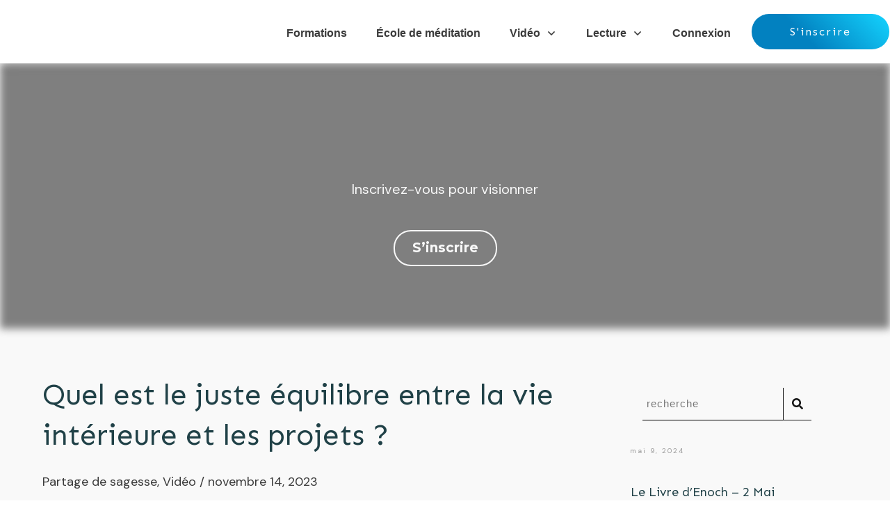

--- FILE ---
content_type: text/html; charset=UTF-8
request_url: https://cercle-de-la-sagesse.com/quel-est-le-juste-equilibre-entre-la-vie-interieure-et-les-projets/
body_size: 136337
content:
<!doctype html>
<html lang="fr-FR" >
	<head>
		<link rel="profile" href="https://gmpg.org/xfn/11">
		<meta charset="UTF-8">
		<meta name="viewport" content="width=device-width, initial-scale=1">

				<script type="text/javascript">
			window.flatStyles = window.flatStyles || ''

			window.lightspeedOptimizeStylesheet = function () {
				const currentStylesheet = document.querySelector( '.tcb-lightspeed-style:not([data-ls-optimized])' )

				if ( currentStylesheet ) {
					try {
						if ( currentStylesheet.sheet && currentStylesheet.sheet.cssRules ) {
							if ( window.flatStyles ) {
								if ( this.optimizing ) {
									setTimeout( window.lightspeedOptimizeStylesheet.bind( this ), 24 )
								} else {
									this.optimizing = true;

									let rulesIndex = 0;

									while ( rulesIndex < currentStylesheet.sheet.cssRules.length ) {
										const rule = currentStylesheet.sheet.cssRules[ rulesIndex ]
										/* remove rules that already exist in the page */
										if ( rule.type === CSSRule.STYLE_RULE && window.flatStyles.includes( `${rule.selectorText}{` ) ) {
											currentStylesheet.sheet.deleteRule( rulesIndex )
										} else {
											rulesIndex ++
										}
									}
									/* optimize, mark it such, move to the next file, append the styles we have until now */
									currentStylesheet.setAttribute( 'data-ls-optimized', '1' )

									window.flatStyles += currentStylesheet.innerHTML

									this.optimizing = false
								}
							} else {
								window.flatStyles = currentStylesheet.innerHTML
								currentStylesheet.setAttribute( 'data-ls-optimized', '1' )
							}
						}
					} catch ( error ) {
						console.warn( error )
					}

					if ( currentStylesheet.parentElement.tagName !== 'HEAD' ) {
						/* always make sure that those styles end up in the head */
						const stylesheetID = currentStylesheet.id;
						/**
						 * make sure that there is only one copy of the css
						 * e.g display CSS
						 */
						if ( ( ! stylesheetID || ( stylesheetID && ! document.querySelector( `head #${stylesheetID}` ) ) ) ) {
							document.head.prepend( currentStylesheet )
						} else {
							currentStylesheet.remove();
						}
					}
				}
			}

			window.lightspeedOptimizeFlat = function ( styleSheetElement ) {
				if ( document.querySelectorAll( 'link[href*="thrive_flat.css"]' ).length > 1 ) {
					/* disable this flat if we already have one */
					styleSheetElement.setAttribute( 'disabled', true )
				} else {
					/* if this is the first one, make sure he's in head */
					if ( styleSheetElement.parentElement.tagName !== 'HEAD' ) {
						document.head.append( styleSheetElement )
					}
				}
			}
		</script>
		<link rel='stylesheet' id='tcb-style-base-thrive_template-46'  href='//cercle-de-la-sagesse.com/wp-content/uploads/thrive/tcb-base-css-46-1724164637.css' type='text/css' media='all' /><style type="text/css" id="tcb-style-template-thrive_template-46"  onLoad="typeof window.lightspeedOptimizeStylesheet === 'function' && window.lightspeedOptimizeStylesheet()" class="tcb-lightspeed-style">@media (min-width: 300px){.tve-theme-46 #wrapper{--header-background-width: 100%;--footer-background-width: 100%;--top-background-width: 100%;--bottom-background-width: 100%;--bottom-content-width: 100%;background-color: rgb(249,249,249) !important;--background-color: rgb(249,249,249) !important;--tve-applied-background-color: rgb(249,249,249) !important;}.tve-theme-46 .main-container{padding: 20px 10px !important;}.tve-theme-46 .content-section .section-content{padding: 20px 10px !important;}:not(#layout) .tve-theme-46 #wrapper{--layout-content-width: 1200px;--layout-background-width: 1200px;}.tve-theme-46 .content-section .comment-form .comment-form-submit button{border: 2px solid var(--tcb-skin-color-0);--tve-applied-border: 2px solid var$(--tcb-skin-color-0);color: var(--tve-color,var(--tcb-skin-color-0));--tve-applied-color: var$(--tve-color,var$(--tcb-skin-color-0));--tcb-applied-color: var$(--tcb-skin-color-0);padding: 14px !important;}.tve-theme-46 .content-section .comment-form .comment-form-submit{--tve-color: var(--tcb-skin-color-0);--tve-applied---tve-color: var$(--tcb-skin-color-0);--tve-border-width: 2px;}.tve-theme-46 .content-section .comment-form-text textarea{border: none;--tve-applied-border: none;border-radius: 12px;overflow: hidden;background-color: rgb(255,255,255) !important;--background-color: rgb(255,255,255) !important;--tve-applied-background-color: rgb(255,255,255) !important;}:not(#tve) .tve-theme-46 .content-section .comment-form-reply-title{padding-bottom: 0px !important;margin-bottom: 0px !important;text-transform: none !important;padding-top: 0px !important;margin-top: 0px !important;}.tve-theme-46 .content-section .comment-form-text{--tve-border-radius: 12px;}.tve-theme-46 .sidebar-section .section-content{padding: 10px !important;}.tve-theme-46 .sidebar-section [data-css="tve-u-17724e445ea"]{margin-top: 0px !important;margin-bottom: 20px !important;}:not(#tve) .tve-theme-46 .sidebar-section [data-css="tve-u-17725676466"]{letter-spacing: 2px;padding-bottom: 0px !important;margin-bottom: 0px !important;font-size: 13px !important;text-transform: uppercase !important;color: rgb(170,170,170) !important;--tcb-applied-color: rgb(170,170,170) !important;--tve-applied-color: rgb(170,170,170) !important;}:not(#tve) .tve-theme-46 .sidebar-section [data-css="tve-u-1772567d5ce"]{letter-spacing: 2px;padding-bottom: 0px !important;margin-bottom: 0px !important;font-size: 13px !important;text-transform: uppercase !important;color: rgb(170,170,170) !important;--tcb-applied-color: rgb(170,170,170) !important;--tve-applied-color: rgb(170,170,170) !important;}.tve-theme-46 .sidebar-section .tcb-post-list[data-css="tve-u-177256bad4b"] .post-wrapper.thrv_wrapper{width: calc(100% + 0px);}.tve-theme-46 .sidebar-section .tcb-post-list[data-css="tve-u-177256bad4b"] .post-wrapper.thrv_wrapper:nth-child(n+2){margin-top: 0px !important;}.tve-theme-46 .sidebar-section [data-css="tve-u-177256bad4b"].tcb-post-list .post-wrapper{border-bottom: 1px dotted rgba(0,0,0,0.22);padding: 15px 0px !important;}:not(#tve) .tve-theme-46 .sidebar-section [data-css="tve-u-177256bad4b"].tcb-post-list .post-wrapper:hover{border-bottom: 1px dotted rgba(0,0,0,0.5) !important;}:not(#tve) .tve-theme-46 .sidebar-section [data-css="tve-u-177256bad4b"].tcb-post-list [data-css="tve-u-177256bad4d"]{padding-top: 0px !important;margin-top: 0px !important;padding-bottom: 0px !important;margin-bottom: 0px !important;font-size: 16px !important;font-weight: var(--g-bold-weight,bold) !important;}.tve-theme-46 .sidebar-section [data-css="tve-u-177256bad4b"]{max-width: 300px;float: none;margin-left: auto !important;margin-right: auto !important;margin-bottom: 40px !important;}.tve-theme-46 .sidebar-section .tcb-post-list[data-css="tve-u-177256bad4b"] .post-wrapper.thrv_wrapper:not(:nth-child(n+2)){margin-top: 0px !important;}.tve-theme-46 .sidebar-section .tcb-post-list[data-css="tve-u-177256bad4b"] .post-wrapper.thrv_wrapper:not(:nth-child(n)){margin-right: 30px !important;}.tve-theme-46 .sidebar-section .tcb-post-list[data-css="tve-u-177256bad4b"] .post-wrapper.thrv_wrapper:nth-child(n){margin-right: 0px !important;}.tve-theme-46 .sidebar-section [data-css="tve-u-177256c9b75"] .thrive-dynamic-styled-list-item{--tve-line-height: 1.5em;margin-left: 0px !important;}.tve-theme-46 .sidebar-section [data-css="tve-u-177256c9b75"] .dynamic-list-icon .thrv_icon{--tcb-local-color-icon: var(--tcb-skin-color-0);--tcb-local-color-var: var$(--tcb-skin-color-0);--tve-icon-size: 18px;}:not(#tve) .tve-theme-46 .sidebar-section [data-css="tve-u-177256c9b75"] .dynamic-list-icon .thrv_icon > :first-child{color: var(--tcb-skin-color-0);--tve-applied-color: var$(--tcb-skin-color-0);}:not(#tve) .tve-theme-46 .sidebar-section [data-css="tve-u-177256c9b75"] .thrive-dynamic-styled-list-text a{color: inherit !important;--tve-applied-color: inherit !important;font-family: inherit !important;font-size: 16px !important;}:not(#tve) .tve-theme-46 .sidebar-section [data-css="tve-u-177256c9b75"] .thrive-dynamic-styled-list-text a:hover{color: var(--tcb-skin-color-2) !important;--tve-applied-color: var$(--tcb-skin-color-2) !important;text-decoration-line: none !important;--eff: none !important;text-decoration-color: var(--eff-color,currentColor) !important;}:not(#tve) .tve-theme-46 .sidebar-section [data-css="tve-u-177256c9b75"] .thrive-dynamic-styled-list-item p,:not(#tve) .tve-theme-46 .sidebar-section [data-css="tve-u-177256c9b75"] .thrive-dynamic-styled-list-item li,:not(#tve) .tve-theme-46 .sidebar-section [data-css="tve-u-177256c9b75"] .thrive-dynamic-styled-list-item blockquote,:not(#tve) .tve-theme-46 .sidebar-section [data-css="tve-u-177256c9b75"] .thrive-dynamic-styled-list-item address,:not(#tve) .tve-theme-46 .sidebar-section [data-css="tve-u-177256c9b75"] .thrive-dynamic-styled-list-item .tcb-plain-text,:not(#tve) .tve-theme-46 .sidebar-section [data-css="tve-u-177256c9b75"] .thrive-dynamic-styled-list-item label{line-height: var(--tve-line-height,1.5em);}.tve-theme-46 .sidebar-section [data-css="tve-u-177257250f5"]{--tcb-local-color-d65f6: rgb(71,222,157);--tcb-local-color-2c42e: rgba(71,222,157,0.25);--tcb-local-color-651eb: rgba(71,222,157,0.5);padding: 22px !important;margin-bottom: 20px !important;}.tve-theme-46 .sidebar-section [data-css="tve-u-177257250f6"]{border-radius: 6px;overflow: hidden;--tve-border-radius: 6px;background-image: none !important;background-color: rgb(255,255,255) !important;border: 1px solid var(--tcb-skin-color-28) !important;--tve-applied-border: 1px solid var$(--tcb-skin-color-28) !important;}.tve-theme-46 .sidebar-section [data-css="tve-u-177257250f7"]{--g-regular-weight: 400;--g-bold-weight: 600;text-align: center;}.tve-theme-46 .sidebar-section [data-css="tve-u-177257250f8"]{background-image: none !important;padding: 0px !important;margin-top: 0px !important;margin-bottom: 15px !important;}.tve-theme-46 .sidebar-section [data-css="tve-u-177257250fb"]{float: none;background-image: none !important;margin: 0px auto 15px !important;}.tve-theme-46 .sidebar-section [data-css="tve-u-177257250fd"]{padding: 0px !important;margin-top: 0px !important;margin-bottom: 0px !important;}.tve-theme-46 .sidebar-section [data-css="tve-u-17725725100"]{width: 32px;position: absolute;right: 0px;bottom: 36px;margin-top: 0px !important;margin-bottom: 0px !important;}.tve-theme-46 .sidebar-section [data-css="tve-u-17725725101"]{margin-top: 0px;margin-left: 0px;}.tve-theme-46 .sidebar-section [data-css="tve-u-17725725102"]{width: 32px;position: absolute;bottom: 36px;left: 0px;margin-top: 0px !important;margin-bottom: 0px !important;}.tve-theme-46 .sidebar-section [data-css="tve-u-17725725103"]{margin-top: 0px;margin-left: 0px;}:not(#tve) .tve-theme-46 .sidebar-section [data-css="tve-u-177257408fc"]{padding-bottom: 0px !important;margin-bottom: 0px !important;font-size: 14px !important;}.tve-theme-46 .sidebar-section [data-css="tve-u-177257250fd"] > .tve-cb{justify-content: center;display: flex;flex-direction: column;}.tve-theme-46 .sidebar-section [data-css="tve-u-177258ac928"]{margin-top: 40px !important;}:not(#tve) .tve-theme-46 .sidebar-section [data-css="tve-u-1788d4906ec"]{padding-top: 0px !important;margin-top: 0px !important;padding-bottom: 0px !important;margin-bottom: 0px !important;font-size: 25px !important;font-weight: var(--g-regular-weight,normal) !important;}.tve-theme-46 .sidebar-section [data-css="tve-u-1788d4945d6"]{color: var(--tcb-skin-color-30) !important;}.tve-theme-46 .sidebar-section [data-css="tve-u-1788d4979d6"] .tcb-button-link{border-radius: 100px;overflow: hidden;letter-spacing: var(--tve-letter-spacing,2px);background-color: transparent !important;background-image: linear-gradient(45deg,var(--tcb-local-color-4ff41) 38%,var(--tcb-local-color-ff2da) 100%) !important;background-size: auto !important;background-position: 50% 50% !important;background-attachment: scroll !important;background-repeat: no-repeat !important;padding: 12px 14px !important;}.tve-theme-46 .sidebar-section [data-css="tve-u-1788d4979d6"]{--tve-letter-spacing: 2px;--tcb-local-color-6b889: rgb(19,114,211);--tcb-local-color-15aab: rgb(62,183,252);--tcb-local-color-4ff41: var(--tcb-skin-color-0);--tcb-local-color-ff2da: rgb(254,160,171);--tve-alignment: center;float: none;--tve-font-size: 12px;--tve-font-weight: var(--g-bold-weight,bold);--tve-text-transform: capitalize;margin-left: auto !important;margin-right: auto !important;}:not(#tve) .tve-theme-46 .sidebar-section [data-css="tve-u-1788d4979d6"]:hover .tcb-button-link{background-image: linear-gradient(145deg,var(--tcb-local-color-4ff41) 0%,var(--tcb-local-color-ff2da) 100%) !important;background-size: auto !important;background-position: 50% 50% !important;background-attachment: scroll !important;background-repeat: no-repeat !important;}:not(#tve) .tve-theme-46 .sidebar-section [data-css="tve-u-1788d4979d6"] .tcb-button-link{font-size: var(--tve-font-size,12px) !important;}:not(#tve) .tve-theme-46 .sidebar-section [data-css="tve-u-1788d4979d6"] .tcb-button-link span{font-weight: var(--tve-font-weight,var(--g-bold-weight,bold));text-transform: var(--tve-text-transform,capitalize);}.tve-theme-46 .content-section .comment-form-input{--tve-border-radius: 177px;overflow: hidden;border-radius: 177px !important;border: none !important;--tve-applied-border: none !important;background-color: rgb(255,255,255) !important;--background-color: rgb(255,255,255) !important;--tve-applied-background-color: rgb(255,255,255) !important;}.tve-theme-46 .content-section .comment-form-label{font-size: var(--tve-font-size,14px);--tve-font-size: 14px;margin-left: 20px !important;}.tve-theme-46 .content-section .comment-respond{--tve-border-radius: 0px;border-radius: 0px;overflow: hidden;padding-top: 0px !important;background-color: transparent !important;--background-color: transparent !important;--tve-applied-background-color: transparent !important;}.tve-theme-46 .content-section [data-css="tve-u-178b6fc530a"]{--tve-border-radius: 100px;overflow: hidden;background-image: none !important;--background-image: none !important;--tve-applied-background-image: none !important;border-radius: 100px !important;background-color: var(--tcb-skin-color-9) !important;--background-color: var(--tcb-skin-color-9) !important;--tve-applied-background-color: var$(--tcb-skin-color-9) !important;}.tve-theme-46 .bottom-section .section-background{background-color: var(--tcb-skin-color-0) !important;--background-color: var(--tcb-skin-color-0) !important;--tve-applied-background-color: var$(--tcb-skin-color-0) !important;}:not(#tve) .tve-theme-46 .bottom-section .section-content p,:not(#tve) .tve-theme-46 .bottom-section .section-content li,:not(#tve) .tve-theme-46 .bottom-section .section-content label,:not(#tve) .tve-theme-46 .bottom-section .section-content .tcb-plain-text{color: var(--tve-color,var(--tcb-skin-color-22));--tve-applied-color: var$(--tve-color,var$(--tcb-skin-color-22));--tcb-applied-color: var$(--tcb-skin-color-22);}.tve-theme-46 .bottom-section .section-content{--tve-color: var(--tcb-skin-color-22);--tve-applied---tve-color: var$(--tcb-skin-color-22);justify-content: center;display: flex;flex-direction: column;min-height: 412px !important;padding: 0px !important;}:not(#tve) .tve-theme-46 .bottom-section [data-css="tve-u-1773f751e14"]{color: var(--tcb-skin-color-22) !important;--tcb-applied-color: var$(--tcb-skin-color-22) !important;--tve-applied-color: var$(--tcb-skin-color-22) !important;padding-top: 0px !important;margin-top: 0px !important;padding-bottom: 0px !important;margin-bottom: 0px !important;}.tve-theme-46 .bottom-section [data-css="tve-u-1773f761df5"]{padding: 0px !important;}.tve-theme-46 .bottom-section [data-css="tve-u-1773f7620ad"]{margin: 0px !important;}.tve-theme-46 .bottom-section{margin-top: 0px !important;}.tve-theme-46 .bottom-section [data-css="tve-u-1773f781390"]{max-width: 50%;}.tve-theme-46 .bottom-section [data-css="tve-u-1773f78139e"]{max-width: 50%;}.tve-theme-46 .bottom-section [data-css="tve-u-1773f7ae5dc"]{padding: 0px !important;}.tve-theme-46 .bottom-section [data-css="tve-u-1773f7b41cd"]{--tve-alignment: center;float: none;max-width: 50%;margin: 0px auto !important;--tve-applied-max-width: 50% !important;}.tve-theme-46 .bottom-section [data-css="tve-u-1773f7bb4e7"]{--tcb-local-color-icon: rgb(255,255,255);--tcb-local-color-var: rgb(255,255,255);--tve-icon-size: 20px;font-size: 20px;width: 20px;height: 20px;padding-top: 4px !important;padding-bottom: 4px !important;}.tve-theme-46 .bottom-section [data-css="tve-u-1773f7b7dc1"]{line-height: 1.35em !important;}.tve-theme-46 .bottom-section [data-css="tve-u-1773f7bfba7"]{padding-bottom: 24px !important;}.tve-theme-46 .bottom-section [data-css="tve-u-1773f7c3c2e"]{--tcb-local-color-icon: rgb(255,255,255);--tcb-local-color-var: rgb(255,255,255);--tve-icon-size: 20px;font-size: 20px;width: 20px;height: 20px;padding-top: 4px !important;padding-bottom: 4px !important;}.tve-theme-46 .bottom-section [data-css="tve-u-1773f7c9779"]{--tcb-local-color-icon: rgb(255,255,255);--tcb-local-color-var: rgb(255,255,255);--tve-icon-size: 20px;font-size: 20px;width: 20px;height: 20px;padding-top: 4px !important;padding-bottom: 4px !important;}.tve-theme-46 .bottom-section [data-css="tve-u-1773f761df5"] > .tcb-flex-col > .tcb-col{justify-content: center;}.tve-theme-46 .top-section .section-content{justify-content: center;display: flex;flex-direction: column;min-height: 1px !important;padding: 80px 20px 20px !important;}.tve-theme-46 .top-section .section-background{filter: grayscale(0%) brightness(100%) contrast(100%) blur(6px) sepia(0%) invert(0%) saturate(100%) hue-rotate(0deg);background-image: linear-gradient(rgba(0,0,0,0.5),rgba(0,0,0,0.5)),url("https://cercle-de-la-sagesse.com/wp-content/uploads/2024/08/Thumbnail-Interview-tout-doit-sortir-de-votre-propre-source-1.jpg?dynamic_featured=1&size=full") !important;--background-image: linear-gradient(rgba(0,0,0,0.5),rgba(0,0,0,0.5)),url("https://cercle-de-la-sagesse.com/wp-content/uploads/2024/08/Thumbnail-Interview-tout-doit-sortir-de-votre-propre-source-1.jpg?dynamic_featured=1&size=full") !important;--tve-applied-background-image: linear-gradient(rgba(0,0,0,0.5),rgba(0,0,0,0.5)),url("https://cercle-de-la-sagesse.com/wp-content/uploads/2024/08/Thumbnail-Interview-tout-doit-sortir-de-votre-propre-source-1.jpg?dynamic_featured=1&size=full") !important;background-color: rgb(255,255,255) !important;--background-color: rgb(255,255,255) !important;--tve-applied-background-color: rgb(255,255,255) !important;background-size: auto,cover !important;background-position: 50% 50%,50% 50% !important;background-attachment: scroll,scroll !important;background-repeat: no-repeat,no-repeat !important;--background-size: auto auto,cover !important;--background-position: 50% 50%,50% 50% !important;--background-attachment: scroll,scroll !important;--background-repeat: no-repeat,no-repeat !important;}.tve-theme-46 .top-section [data-css="tve-u-1865786ff17"]{padding-top: 20px !important;padding-bottom: 20px !important;margin-bottom: 30px !important;}.tve-theme-46 .top-section [data-css="tve-u-186578710c7"]{background-image: none !important;}.tve-theme-46 .top-section [data-css="tve-u-186578710c8"]::after{clear: both;}.tve-theme-46 .top-section [data-css="tve-u-186578710c8"]{min-width: auto;max-width: 1160px;}.tve-theme-46 .top-section [data-css="tve-u-1865786ff1b"]{--tve-alignment: center;float: none;margin-left: auto !important;margin-right: auto !important;padding-top: 30px !important;}.tve-theme-46 .content-section .tcb-post-list[data-css="tve-u-186945d42a1"] .post-wrapper.thrv_wrapper{width: calc(100% + 0px);padding: 0px;}.tve-theme-46 .content-section [data-css="tve-u-186945d42a1"]{padding-top: 0px;padding-right: 0px;padding-bottom: 0px;padding-left: 20px !important;margin-top: 0px !important;}.tve-theme-46 .content-section [data-css="tve-u-186945d42a1"].tcb-post-list .post-wrapper{border-radius: 25px;overflow: hidden;padding: 15px !important;}:not(#tve) .tve-theme-46 .content-section [data-css="tve-u-186945d42a1"].tcb-post-list .post-wrapper:hover{border-radius: 25px !important;overflow: hidden !important;background-color: rgb(248,248,248) !important;}:not(#tve) .tve-theme-46 .content-section [data-css="tve-u-186945d42a1"].tcb-post-list [data-css="tve-u-186945d42a4"]{letter-spacing: 2px;color: rgb(153,153,153) !important;--tcb-applied-color: rgb(153,153,153) !important;font-size: 10px !important;padding-top: 0px !important;margin-top: 0px !important;padding-bottom: 0px !important;margin-bottom: 0px !important;}.tve-theme-46 .content-section [data-css="tve-u-186945d42a1"].tcb-post-list [data-css="tve-u-186945d42a5"]{--tcb-applied-color: rgb(153,153,153) !important;}.tve-theme-46 .content-section [data-css="tve-u-186945d42a1"].tcb-post-list [data-css="tve-u-186945d42a3"]{padding: 0px !important;margin-bottom: 5px !important;}:not(#tve) .tve-theme-46 .content-section [data-css="tve-u-186945d42a1"].tcb-post-list [data-css="tve-u-186945d42a9"]{padding-top: 0px !important;margin-top: 0px !important;padding-bottom: 0px !important;margin-bottom: 0px !important;font-size: 18px !important;font-weight: var(--g-regular-weight,normal) !important;}.tve-theme-46 .content-section .tcb-post-list[data-css="tve-u-186945d42a1"] .post-wrapper.thrv_wrapper:nth-child(n+2){margin-top: 15px !important;}.tve-theme-46 .content-section .tcb-post-list[data-css="tve-u-186945d42a1"] .post-wrapper.thrv_wrapper:not(:nth-child(n+2)){margin-top: 0px !important;}.tve-theme-46 .content-section .tcb-post-list[data-css="tve-u-186945d42a1"] .post-wrapper.thrv_wrapper:not(:nth-child(n)){margin-right: 15px !important;}.tve-theme-46 .content-section .tcb-post-list[data-css="tve-u-186945d42a1"] .post-wrapper.thrv_wrapper:nth-child(n){margin-right: 0px !important;}.tve-theme-46 .top-section [data-css="tve-u-18694a213c8"]{max-width: 100%;--tve-alignment: center;float: none;margin-left: auto !important;margin-right: auto !important;margin-bottom: 0px !important;}.tve-theme-46 .top-section [data-css="tve-u-18694a213c8"] img{box-shadow: rgba(0,0,0,0.25) 0px 8px 12px 0px;--tve-applied-box-shadow: 0px 8px 12px 0px rgba(0,0,0,0.25);}:not(#tve) .tve-theme-46 .top-section [data-css="tve-u-18694a2e028"]{font-size: 20px !important;color: var(--tcb-skin-color-2) !important;--tcb-applied-color: var$(--tcb-skin-color-2) !important;--tve-applied-color: var$(--tcb-skin-color-2) !important;}.tve-theme-46 .top-section [data-css="tve-u-18694a7303a"]{min-height: 1px;}.tve-theme-46 .content-section [data-css="tve-u-18694ac4b6e"]{max-width: 69%;}.tve-theme-46 .content-section [data-css="tve-u-18694ac4b91"]{max-width: 30.999%;}:not(#tve) .tve-theme-46 .content-section [data-css="tve-u-18694b264b1"]{font-weight: var(--g-regular-weight,normal) !important;}:not(#tve) .tve-theme-46 .content-section [data-css="tve-u-18694b384bf"] input{border: none;font-size: 13px;color: rgba(0,0,0,0.65);--tcb-applied-color: rgba(0,0,0,0.65);}:not(#tve) .tve-theme-46 .content-section [data-css="tve-u-18694b384bc"] button{border-top-right-radius: 0px;overflow: hidden;border-bottom-right-radius: 0px;color: rgb(20,20,20);--tcb-applied-color: rgb(20,20,20);font-size: 16px;font-weight: var(--g-bold-weight,bold);letter-spacing: 1px;border-left: 1px solid rgb(20,20,20);padding: 6px !important;background-color: transparent !important;}.tve-theme-46 .content-section [data-css="tve-u-18694b384bf"] input{letter-spacing: 1px;padding: 6px !important;background-color: transparent !important;}.tve-theme-46 .content-section [data-css="tve-u-18694b384be"]{padding-left: 6px !important;padding-right: 6px !important;}.tve-theme-46 .content-section [data-css="tve-u-16eb2c73381"]{border-bottom: 1px solid rgb(20,20,20);padding: 10px 0px !important;}:not(#tve) .tve-theme-46 .content-section [data-css="tve-u-18694b384bc"]:hover button{color: rgb(57,163,209) !important;--tcb-applied-color: rgb(57,163,209) !important;border-left: 1px solid rgb(57,163,209) !important;}:not(#tve) .tve-theme-46 .content-section [data-css="tve-u-18694b384bf"]:hover input{color: rgba(0,0,0,0.8) !important;--tcb-applied-color: rgba(0,0,0,0.8) !important;}.tve-theme-46 .content-section .thrv-search-form#tve-sf-lenb9gzf{max-width: 450px;--tve-alignment: center;float: none;--tve-border-width: 0px;border-bottom: none;z-index: 3;position: relative;--tve-applied-max-width: 450px !important;margin-left: auto !important;margin-right: auto !important;padding: 0px !important;}.tve-theme-46 .content-section .thrv-search-form#tve-sf-lenb9gzf .tcb-sf-close-icon{--tcb-local-color-icon: rgb(17,17,17);--tcb-local-color-var: rgb(17,17,17);--tve-icon-size: 7px;font-size: 7px;width: 7px;height: 7px;top: -10px;right: 12px;}.tve-theme-46 .content-section #tve-sf-lenb9gzf .thrv-sf-submit{--tve-border-width: 1px;display: block;}:not(#tve) .tve-theme-46 .content-section #tve-sf-lenb9gzf .thrv-sf-submit button{border-bottom: 1px solid rgb(20,20,20);padding-bottom: 12px !important;padding-top: 12px !important;}:not(#tve) .tve-theme-46 .content-section #tve-sf-lenb9gzf .thrv-sf-submit:hover button{color: var(--tve-color,hsla(var(--tcb-main-master-h,198),var(--tcb-main-master-s,62%),var(--tcb-main-master-l,52%),var(--tcb-main-master-a,1))) !important;--tve-applied-color: var$(--tve-color,hsla(var(--tcb-main-master-h,198),var(--tcb-main-master-s,62%),var(--tcb-main-master-l,52%),var(--tcb-main-master-a,1))) !important;--tcb-applied-color: hsla(var(--tcb-main-master-h,198),var(--tcb-main-master-s,62%),var(--tcb-main-master-l,52%),var(--tcb-main-master-a,1)) !important;}:not(#tve) .tve-theme-46 .content-section #tve-sf-lenb9gzf .thrv-sf-submit.tve-state-hover button{color: var(--tve-color,hsla(var(--tcb-main-master-h,198),var(--tcb-main-master-s,62%),var(--tcb-main-master-l,52%),var(--tcb-main-master-a,1))) !important;--tve-applied-color: var$(--tve-color,hsla(var(--tcb-main-master-h,198),var(--tcb-main-master-s,62%),var(--tcb-main-master-l,52%),var(--tcb-main-master-a,1))) !important;--tcb-applied-color: hsla(var(--tcb-main-master-h,198),var(--tcb-main-master-s,62%),var(--tcb-main-master-l,52%),var(--tcb-main-master-a,1)) !important;}:not(#tve) .tve-theme-46 .content-section #tve-sf-lenb9gzf .thrv-sf-submit:hover{--tve-color: hsla(var(--tcb-main-master-h,198),var(--tcb-main-master-s,62%),var(--tcb-main-master-l,52%),var(--tcb-main-master-a,1)) !important;--tve-applied---tve-color: hsla(var(--tcb-main-master-h,198),var(--tcb-main-master-s,62%),var(--tcb-main-master-l,52%),var(--tcb-main-master-a,1)) !important;}:not(#tve) .tve-theme-46 .content-section #tve-sf-lenb9gzf .thrv-sf-submit.tve-state-hover{--tve-color: hsla(var(--tcb-main-master-h,198),var(--tcb-main-master-s,62%),var(--tcb-main-master-l,52%),var(--tcb-main-master-a,1)) !important;--tve-applied---tve-color: hsla(var(--tcb-main-master-h,198),var(--tcb-main-master-s,62%),var(--tcb-main-master-l,52%),var(--tcb-main-master-a,1)) !important;}.tve-theme-46 .content-section #tve-sf-lenb9gzf .tcb-sf-button-icon .thrv_icon{--tcb-local-color-icon: rgb(57,163,209);--tcb-local-color-var: rgb(57,163,209);--tve-icon-size: 16px;}.tve-theme-46 .content-section #tve-sf-lenb9gzf .thrv-sf-input input{padding-bottom: 14px !important;padding-top: 14px !important;}:not(#tve) .tve-theme-46 .content-section #tve-sf-lenb9gzf .thrv-sf-input input{border-bottom: 1px solid rgb(0,0,0);border-radius: 0px;line-height: var(--tve-line-height,1.2em);font-weight: var(--tve-font-weight,var(--g-regular-weight,normal));font-size: var(--tve-font-size,15px);}.tve-theme-46 .content-section #tve-sf-lenb9gzf .thrv-sf-input{--tve-border-radius: 0px;--tve-line-height: 1.2em;--tve-font-weight: var(--g-regular-weight,normal);--tve-font-size: 15px;}.tve-theme-46 .content-section #tve-sf-overlay-lenb9gzf .tcb-sf-close-icon{--tcb-local-color-icon: rgb(17,17,17);--tcb-local-color-var: rgb(17,17,17);--tve-icon-size: 7px;font-size: 7px;width: 7px;height: 7px;top: -10px;right: 12px;}:not(#tve) .tve-theme-46 .top-section .thrv_widget_menu #m-1869a42a6ea > li:not(.tcb-excluded-from-group-item):hover{border: 3px solid var(--tcb-skin-color-0) !important;--tve-applied-border: 3px solid var$(--tcb-skin-color-0) !important;background-image: linear-gradient(var(--tcb-skin-color-0),var(--tcb-skin-color-0)) !important;background-size: auto !important;background-position: 50% 50% !important;background-attachment: scroll !important;background-repeat: no-repeat !important;--background-image: linear-gradient(var(--tcb-skin-color-0),var(--tcb-skin-color-0)) !important;--background-size: auto auto !important;--background-position: 50% 50% !important;--background-attachment: scroll !important;--background-repeat: no-repeat !important;--tve-applied-background-image: linear-gradient(var$(--tcb-skin-color-0),var$(--tcb-skin-color-0)) !important;--tve-color: rgb(255,255,255) !important;--tve-applied---tve-color: rgb(255,255,255) !important;}:not(#tve) .tve-theme-46 .top-section .thrv_widget_menu #m-1869a42a6ea > li:not(.tcb-excluded-from-group-item):hover > a{color: var(--tve-color,rgb(255,255,255)) !important;--tve-applied-color: var$(--tve-color,rgb(255,255,255)) !important;--tcb-applied-color: rgb(255,255,255) !important;}.tve-theme-46 .top-section .thrv_widget_menu #m-1869a42a6ea > li:not(.tcb-excluded-from-group-item) > a{--tve-font-family: inherit;--tcb-applied-color: var$(--tcb-skin-color-2);font-size: var(--tve-font-size,19px) !important;font-family: var(--tve-font-family,Montserrat) !important;color: var(--tve-color,var(--tcb-skin-color-2)) !important;--tve-applied-color: var$(--tve-color,var$(--tcb-skin-color-2)) !important;}.tve-theme-46 .top-section .thrv_widget_menu #m-1869a42a6ea > li:not(.tcb-excluded-from-group-item){--tve-font-size: 19px;font-family: inherit;--tve-font-weight: var(--g-bold-weight,bold);--tve-font-family: Montserrat;--g-regular-weight: 400;--g-bold-weight: 700;--tve-color: var(--tcb-skin-color-2);--tve-applied---tve-color: var$(--tcb-skin-color-2);--tve-border-width: 2px;border: 2px solid var(--tcb-skin-color-2);--tve-applied-border: 2px solid var$(--tcb-skin-color-2);--tve-border-radius: 25px;border-radius: 25px;padding: 5px 25px !important;}:not(#tve) .tve-theme-46 .top-section .thrv_widget_menu #m-1869a42a6ea > li:not(.tcb-excluded-from-group-item) > a{font-weight: var(--tve-font-weight,var(--g-bold-weight,bold) ) !important;}.tve-theme-46 .top-section [data-css="tve-u-1869a42c194"]{background-image: none !important;border: none !important;--tve-applied-border: none !important;--background-image: none !important;--tve-applied-background-image: none !important;}.tve-theme-46 .top-section [data-css="tve-u-1869a450c19"]{max-width: 1406px;margin-top: 0px !important;padding: 0px !important;margin-bottom: 0px !important;}.tve-theme-46 .top-section [data-css="tve-u-1869a455cf2"]{padding: 0px !important;}.tve-theme-46 .top-section [data-css="tve-u-186c296693d"]{--tve-applied-box-shadow: none;box-shadow: none;margin-top: 0px !important;margin-bottom: 0px !important;}.tve-theme-46 .top-section [data-css="tve-u-19170386f76"]{--tve-applied-box-shadow: none;box-shadow: none;margin-top: 0px !important;margin-bottom: 0px !important;}}@media (max-width: 1023px){.tve-theme-46 .sidebar-section .tcb-post-list[data-css="tve-u-177256bad4b"] .post-wrapper.thrv_wrapper{width: calc(100% + 0px);}.tve-theme-46 .sidebar-section .tcb-post-list[data-css="tve-u-177256bad4b"] .post-wrapper.thrv_wrapper:nth-child(n+2){margin-top: 0px !important;}.tve-theme-46 .sidebar-section .tcb-post-list[data-css="tve-u-177256bad4b"] .post-wrapper.thrv_wrapper:not(:nth-child(n+2)){margin-top: 0px !important;}.tve-theme-46 .sidebar-section .tcb-post-list[data-css="tve-u-177256bad4b"] .post-wrapper.thrv_wrapper:not(:nth-child(n)){margin-right: 30px !important;}.tve-theme-46 .sidebar-section .tcb-post-list[data-css="tve-u-177256bad4b"] .post-wrapper.thrv_wrapper:nth-child(n){margin-right: 0px !important;}.tve-theme-46 .sidebar-section [data-css="tve-u-177256bad4b"]{max-width: 100%;}.tve-theme-46 .sidebar-section [data-css="tve-u-177257250fd"]{max-width: 330px;}.tve-theme-46 .main-container{padding: 20px !important;}.tve-theme-46 .content-section .section-content{padding: 20px !important;}.tve-theme-46 .bottom-section [data-css="tve-u-1773f7b41cd"]{max-width: 90%;--tve-applied-max-width: 90% !important;}.tve-theme-46 .bottom-section .section-content{padding-left: 0px !important;padding-right: 0px !important;min-height: 258px !important;}.tve-theme-46 .top-section .section-content{padding-left: 40px !important;padding-right: 40px !important;padding-top: 60px !important;}.tve-theme-46 .top-section [data-css="tve-u-186578710c8"]{min-width: auto;}.tve-theme-46 .top-section [data-css="tve-u-1865786ff17"]{padding-top: 0px !important;}.tve-theme-46 .content-section [data-css="tve-u-186945d42a1"]{padding: 0px;margin-top: 0px !important;}.tve-theme-46 .content-section .tcb-post-list[data-css="tve-u-186945d42a1"] .post-wrapper.thrv_wrapper{width: calc(100% + 0px);padding: 0px;}.tve-theme-46 .top-section [data-css="tve-u-18694a213c8"]{max-width: 97%;}.tve-theme-46 .content-section .tcb-post-list[data-css="tve-u-186945d42a1"] .post-wrapper.thrv_wrapper:nth-child(n+2){margin-top: 15px !important;}.tve-theme-46 .content-section .tcb-post-list[data-css="tve-u-186945d42a1"] .post-wrapper.thrv_wrapper:not(:nth-child(n+2)){margin-top: 0px !important;}.tve-theme-46 .content-section .tcb-post-list[data-css="tve-u-186945d42a1"] .post-wrapper.thrv_wrapper:not(:nth-child(n)){margin-right: 15px !important;}.tve-theme-46 .content-section .tcb-post-list[data-css="tve-u-186945d42a1"] .post-wrapper.thrv_wrapper:nth-child(n){margin-right: 0px !important;}.tve-theme-46 .content-section [data-css="tve-u-18694ac4b6e"]{max-width: 59.6%;}.tve-theme-46 .content-section [data-css="tve-u-18694ac4b91"]{max-width: 40.4%;}.tve-theme-46 .top-section{margin-bottom: 0px !important;}.tve-theme-46 .content-section [data-css="tve-u-18694acf0e6"]{padding-top: 15px !important;}.tve-theme-46 .top-section [data-css="tve-u-1869a450c19"]{margin-bottom: 0px !important;}.tve-theme-46 .top-section [data-css="tve-u-1869a455cf2"]{padding: 0px !important;}.tve-theme-46 .top-section [data-css="tve-u-186c296693d"]{margin-bottom: 0px !important;}.tve-theme-46 .top-section [data-css="tve-u-19170386f76"]{margin-bottom: 0px !important;}}@media (max-width: 767px){.tve-theme-46 .sidebar-section .tcb-post-list[data-css="tve-u-177256bad4b"] .post-wrapper.thrv_wrapper{width: calc(100% + 0px);}.tve-theme-46 .sidebar-section .tcb-post-list[data-css="tve-u-177256bad4b"] .post-wrapper.thrv_wrapper:nth-child(n+2){margin-top: 0px !important;}.tve-theme-46 .sidebar-section .tcb-post-list[data-css="tve-u-177256bad4b"] .post-wrapper.thrv_wrapper:not(:nth-child(n+2)){margin-top: 0px !important;}.tve-theme-46 .sidebar-section .tcb-post-list[data-css="tve-u-177256bad4b"] .post-wrapper.thrv_wrapper:not(:nth-child(n)){margin-right: 30px !important;}.tve-theme-46 .sidebar-section .tcb-post-list[data-css="tve-u-177256bad4b"] .post-wrapper.thrv_wrapper:nth-child(n){margin-right: 0px !important;}.tve-theme-46 .sidebar-section [data-css="tve-u-177257250f5"]{padding: 40px 20px 20px !important;}.tve-theme-46 .sidebar-section [data-css="tve-u-177257250f8"]{background-image: none !important;}.tve-theme-46 .sidebar-section [data-css="tve-u-177257250fd"]{max-width: 95%;margin-top: 30px !important;}.tve-theme-46 .sidebar-section [data-css="tve-u-17725725100"]{width: 50px;}.tve-theme-46 .sidebar-section [data-css="tve-u-17725725102"]{width: 50px;}.tve-theme-46 .main-container{padding: 10px !important;}.tve-theme-46 .content-section .section-content{padding-left: 10px !important;padding-right: 10px !important;padding-top: 0px !important;}:not(#tve) .tve-theme-46 .content-section .comment-form-comment-notes{font-size: 14px !important;}.tve-theme-46 .content-section .comment-form-input{line-height: var(--tve-line-height,1.8em);--tve-line-height: 1.8em;}.tve-theme-46 .bottom-section [data-css="tve-u-1773f7b41cd"]{max-width: 100%;--tve-applied-max-width: 100% !important;padding-top: 40px !important;}.tve-theme-46 .bottom-section [data-css="tve-u-1773f7bfba7"]{padding-bottom: 15px !important;}.tve-theme-46 .top-section .section-content{padding: 40px 20px 20px !important;}.tve-theme-46 .top-section [data-css="tve-u-186578710c8"]{min-width: auto;}.tve-theme-46 .top-section [data-css="tve-u-1865786ff17"]{padding-top: 0px !important;}.tve-theme-46 .content-section [data-css="tve-u-186945d42a1"]{padding: 0px;margin-top: 0px !important;}.tve-theme-46 .content-section .tcb-post-list[data-css="tve-u-186945d42a1"] .post-wrapper.thrv_wrapper{width: calc(100% + 0px);}.tve-theme-46 .content-section .tcb-post-list[data-css="tve-u-186945d42a1"] .post-wrapper.thrv_wrapper:nth-child(n+2){margin-top: 10px !important;}.tve-theme-46 .content-section .tcb-post-list[data-css="tve-u-186945d42a1"] .post-wrapper.thrv_wrapper:not(:nth-child(n+2)){margin-top: 0px !important;}.tve-theme-46 .content-section .tcb-post-list[data-css="tve-u-186945d42a1"] .post-wrapper.thrv_wrapper:nth-child(n){margin-right: 0px !important;}.tve-theme-46 .content-section .tcb-post-list[data-css="tve-u-186945d42a1"] .post-wrapper.thrv_wrapper:not(:nth-child(n)){margin-right: 0px !important;}.tve-theme-46 .top-section [data-css="tve-u-18694a213c8"]{max-width: 100%;}:not(#tve) .tve-theme-46 .content-section [data-css="tve-u-18694acb574"]{font-size: 14px !important;}.tve-theme-46 .content-section [data-css="tve-u-18694acea05"]{margin-bottom: 0px !important;margin-top: 10px !important;}.tve-theme-46 .content-section [data-css="tve-u-18694acf0e6"]{padding-top: 15px !important;padding-bottom: 0px !important;}.tve-theme-46 .top-section [data-css="tve-u-1869a450c19"]{padding: 15px !important;}.tve-theme-46 .top-section [data-css="tve-u-186c296693d"]{margin-bottom: 0px !important;}.tve-theme-46 .top-section [data-css="tve-u-19170386f76"]{margin-bottom: 0px !important;}}</style><meta name='robots' content='index, follow, max-image-preview:large, max-snippet:-1, max-video-preview:-1' />

	<!-- This site is optimized with the Yoast SEO plugin v26.8 - https://yoast.com/product/yoast-seo-wordpress/ -->
	<title>Quel est le juste équilibre entre la vie intérieure et les projets ? - Cercle de la sagesse essenienne</title>
	<link rel="canonical" href="https://cercle-de-la-sagesse.com/quel-est-le-juste-equilibre-entre-la-vie-interieure-et-les-projets/" />
	<meta property="og:locale" content="fr_FR" />
	<meta property="og:type" content="article" />
	<meta property="og:title" content="Quel est le juste équilibre entre la vie intérieure et les projets ? - Cercle de la sagesse essenienne" />
	<meta property="og:url" content="https://cercle-de-la-sagesse.com/quel-est-le-juste-equilibre-entre-la-vie-interieure-et-les-projets/" />
	<meta property="og:site_name" content="Cercle de la sagesse essenienne" />
	<meta property="article:published_time" content="2023-11-14T17:23:32+00:00" />
	<meta property="article:modified_time" content="2023-11-14T17:23:33+00:00" />
	<meta property="og:image" content="https://cercle-de-la-sagesse.com/wp-content/uploads/2023/11/Thumbnail-vien-interieur-ou-exterieur.jpg" />
	<meta property="og:image:width" content="1920" />
	<meta property="og:image:height" content="1080" />
	<meta property="og:image:type" content="image/jpeg" />
	<meta name="author" content="antoineM" />
	<meta name="twitter:card" content="summary_large_image" />
	<meta name="twitter:label1" content="Écrit par" />
	<meta name="twitter:data1" content="antoineM" />
	<script type="application/ld+json" class="yoast-schema-graph">{"@context":"https://schema.org","@graph":[{"@type":"Article","@id":"https://cercle-de-la-sagesse.com/quel-est-le-juste-equilibre-entre-la-vie-interieure-et-les-projets/#article","isPartOf":{"@id":"https://cercle-de-la-sagesse.com/quel-est-le-juste-equilibre-entre-la-vie-interieure-et-les-projets/"},"author":{"name":"antoineM","@id":"https://cercle-de-la-sagesse.com/#/schema/person/b1ac970188c1ab93664bd6acf4c04df4"},"headline":"Quel est le juste équilibre entre la vie intérieure et les projets ?","datePublished":"2023-11-14T17:23:32+00:00","dateModified":"2023-11-14T17:23:33+00:00","mainEntityOfPage":{"@id":"https://cercle-de-la-sagesse.com/quel-est-le-juste-equilibre-entre-la-vie-interieure-et-les-projets/"},"wordCount":13,"commentCount":2,"image":{"@id":"https://cercle-de-la-sagesse.com/quel-est-le-juste-equilibre-entre-la-vie-interieure-et-les-projets/#primaryimage"},"thumbnailUrl":"https://cercle-de-la-sagesse.com/wp-content/uploads/2023/11/Thumbnail-vien-interieur-ou-exterieur.jpg","articleSection":["Partage de sagesse","Vidéo"],"inLanguage":"fr-FR","potentialAction":[{"@type":"CommentAction","name":"Comment","target":["https://cercle-de-la-sagesse.com/quel-est-le-juste-equilibre-entre-la-vie-interieure-et-les-projets/#respond"]}]},{"@type":"WebPage","@id":"https://cercle-de-la-sagesse.com/quel-est-le-juste-equilibre-entre-la-vie-interieure-et-les-projets/","url":"https://cercle-de-la-sagesse.com/quel-est-le-juste-equilibre-entre-la-vie-interieure-et-les-projets/","name":"Quel est le juste équilibre entre la vie intérieure et les projets ? - Cercle de la sagesse essenienne","isPartOf":{"@id":"https://cercle-de-la-sagesse.com/#website"},"primaryImageOfPage":{"@id":"https://cercle-de-la-sagesse.com/quel-est-le-juste-equilibre-entre-la-vie-interieure-et-les-projets/#primaryimage"},"image":{"@id":"https://cercle-de-la-sagesse.com/quel-est-le-juste-equilibre-entre-la-vie-interieure-et-les-projets/#primaryimage"},"thumbnailUrl":"https://cercle-de-la-sagesse.com/wp-content/uploads/2023/11/Thumbnail-vien-interieur-ou-exterieur.jpg","datePublished":"2023-11-14T17:23:32+00:00","dateModified":"2023-11-14T17:23:33+00:00","author":{"@id":"https://cercle-de-la-sagesse.com/#/schema/person/b1ac970188c1ab93664bd6acf4c04df4"},"breadcrumb":{"@id":"https://cercle-de-la-sagesse.com/quel-est-le-juste-equilibre-entre-la-vie-interieure-et-les-projets/#breadcrumb"},"inLanguage":"fr-FR","potentialAction":[{"@type":"ReadAction","target":["https://cercle-de-la-sagesse.com/quel-est-le-juste-equilibre-entre-la-vie-interieure-et-les-projets/"]}]},{"@type":"ImageObject","inLanguage":"fr-FR","@id":"https://cercle-de-la-sagesse.com/quel-est-le-juste-equilibre-entre-la-vie-interieure-et-les-projets/#primaryimage","url":"https://cercle-de-la-sagesse.com/wp-content/uploads/2023/11/Thumbnail-vien-interieur-ou-exterieur.jpg","contentUrl":"https://cercle-de-la-sagesse.com/wp-content/uploads/2023/11/Thumbnail-vien-interieur-ou-exterieur.jpg","width":1920,"height":1080},{"@type":"BreadcrumbList","@id":"https://cercle-de-la-sagesse.com/quel-est-le-juste-equilibre-entre-la-vie-interieure-et-les-projets/#breadcrumb","itemListElement":[{"@type":"ListItem","position":1,"name":"Accueil","item":"https://cercle-de-la-sagesse.com/"},{"@type":"ListItem","position":2,"name":"Partage","item":"https://cercle-de-la-sagesse.com/partage/"},{"@type":"ListItem","position":3,"name":"Quel est le juste équilibre entre la vie intérieure et les projets ?"}]},{"@type":"WebSite","@id":"https://cercle-de-la-sagesse.com/#website","url":"https://cercle-de-la-sagesse.com/","name":"Cercle de la sagesse essenienne","description":"","potentialAction":[{"@type":"SearchAction","target":{"@type":"EntryPoint","urlTemplate":"https://cercle-de-la-sagesse.com/?s={search_term_string}"},"query-input":{"@type":"PropertyValueSpecification","valueRequired":true,"valueName":"search_term_string"}}],"inLanguage":"fr-FR"},{"@type":"Person","@id":"https://cercle-de-la-sagesse.com/#/schema/person/b1ac970188c1ab93664bd6acf4c04df4","name":"antoineM","image":{"@type":"ImageObject","inLanguage":"fr-FR","@id":"https://cercle-de-la-sagesse.com/#/schema/person/image/","url":"https://secure.gravatar.com/avatar/c1cf2c9d64a48f20ce0b63e9bdeb6ab3841c8dcb6d7e028490065d4152289c72?s=96&d=mm&r=g","contentUrl":"https://secure.gravatar.com/avatar/c1cf2c9d64a48f20ce0b63e9bdeb6ab3841c8dcb6d7e028490065d4152289c72?s=96&d=mm&r=g","caption":"antoineM"},"sameAs":["https://cercle-de-la-sagesse.com"],"url":"https://cercle-de-la-sagesse.com/author/antoinem/"}]}</script>
	<!-- / Yoast SEO plugin. -->


<link rel='dns-prefetch' href='//www.googletagmanager.com' />
<link rel='dns-prefetch' href='//maxcdn.bootstrapcdn.com' />
<link rel="alternate" type="application/rss+xml" title="Cercle de la sagesse essenienne &raquo; Flux" href="https://cercle-de-la-sagesse.com/feed/" />
<link rel="alternate" type="application/rss+xml" title="Cercle de la sagesse essenienne &raquo; Flux des commentaires" href="https://cercle-de-la-sagesse.com/comments/feed/" />
<link rel="alternate" type="application/rss+xml" title="Cercle de la sagesse essenienne &raquo; Quel est le juste équilibre entre la vie intérieure et les projets ? Flux des commentaires" href="https://cercle-de-la-sagesse.com/quel-est-le-juste-equilibre-entre-la-vie-interieure-et-les-projets/feed/" />
<link rel="alternate" title="oEmbed (JSON)" type="application/json+oembed" href="https://cercle-de-la-sagesse.com/wp-json/oembed/1.0/embed?url=https%3A%2F%2Fcercle-de-la-sagesse.com%2Fquel-est-le-juste-equilibre-entre-la-vie-interieure-et-les-projets%2F" />
<link rel="alternate" title="oEmbed (XML)" type="text/xml+oembed" href="https://cercle-de-la-sagesse.com/wp-json/oembed/1.0/embed?url=https%3A%2F%2Fcercle-de-la-sagesse.com%2Fquel-est-le-juste-equilibre-entre-la-vie-interieure-et-les-projets%2F&#038;format=xml" />
<style id='wp-img-auto-sizes-contain-inline-css' type='text/css'>
img:is([sizes=auto i],[sizes^="auto," i]){contain-intrinsic-size:3000px 1500px}
/*# sourceURL=wp-img-auto-sizes-contain-inline-css */
</style>
<link rel='stylesheet' id='vjscss-css' href='https://cercle-de-la-sagesse.com/wp-content/plugins/S3MediaVaultPro/includes/css/video-js-2.min.css' type='text/css' media='' />
<link rel='stylesheet' id='ccpsacss-css' href='https://cercle-de-la-sagesse.com/wp-content/plugins/S3MediaVaultPro/includes/css/app.css' type='text/css' media='' />
<style id='wp-emoji-styles-inline-css' type='text/css'>

	img.wp-smiley, img.emoji {
		display: inline !important;
		border: none !important;
		box-shadow: none !important;
		height: 1em !important;
		width: 1em !important;
		margin: 0 0.07em !important;
		vertical-align: -0.1em !important;
		background: none !important;
		padding: 0 !important;
	}
/*# sourceURL=wp-emoji-styles-inline-css */
</style>
<style id='wp-block-library-inline-css' type='text/css'>
:root{--wp-block-synced-color:#7a00df;--wp-block-synced-color--rgb:122,0,223;--wp-bound-block-color:var(--wp-block-synced-color);--wp-editor-canvas-background:#ddd;--wp-admin-theme-color:#007cba;--wp-admin-theme-color--rgb:0,124,186;--wp-admin-theme-color-darker-10:#006ba1;--wp-admin-theme-color-darker-10--rgb:0,107,160.5;--wp-admin-theme-color-darker-20:#005a87;--wp-admin-theme-color-darker-20--rgb:0,90,135;--wp-admin-border-width-focus:2px}@media (min-resolution:192dpi){:root{--wp-admin-border-width-focus:1.5px}}.wp-element-button{cursor:pointer}:root .has-very-light-gray-background-color{background-color:#eee}:root .has-very-dark-gray-background-color{background-color:#313131}:root .has-very-light-gray-color{color:#eee}:root .has-very-dark-gray-color{color:#313131}:root .has-vivid-green-cyan-to-vivid-cyan-blue-gradient-background{background:linear-gradient(135deg,#00d084,#0693e3)}:root .has-purple-crush-gradient-background{background:linear-gradient(135deg,#34e2e4,#4721fb 50%,#ab1dfe)}:root .has-hazy-dawn-gradient-background{background:linear-gradient(135deg,#faaca8,#dad0ec)}:root .has-subdued-olive-gradient-background{background:linear-gradient(135deg,#fafae1,#67a671)}:root .has-atomic-cream-gradient-background{background:linear-gradient(135deg,#fdd79a,#004a59)}:root .has-nightshade-gradient-background{background:linear-gradient(135deg,#330968,#31cdcf)}:root .has-midnight-gradient-background{background:linear-gradient(135deg,#020381,#2874fc)}:root{--wp--preset--font-size--normal:16px;--wp--preset--font-size--huge:42px}.has-regular-font-size{font-size:1em}.has-larger-font-size{font-size:2.625em}.has-normal-font-size{font-size:var(--wp--preset--font-size--normal)}.has-huge-font-size{font-size:var(--wp--preset--font-size--huge)}.has-text-align-center{text-align:center}.has-text-align-left{text-align:left}.has-text-align-right{text-align:right}.has-fit-text{white-space:nowrap!important}#end-resizable-editor-section{display:none}.aligncenter{clear:both}.items-justified-left{justify-content:flex-start}.items-justified-center{justify-content:center}.items-justified-right{justify-content:flex-end}.items-justified-space-between{justify-content:space-between}.screen-reader-text{border:0;clip-path:inset(50%);height:1px;margin:-1px;overflow:hidden;padding:0;position:absolute;width:1px;word-wrap:normal!important}.screen-reader-text:focus{background-color:#ddd;clip-path:none;color:#444;display:block;font-size:1em;height:auto;left:5px;line-height:normal;padding:15px 23px 14px;text-decoration:none;top:5px;width:auto;z-index:100000}html :where(.has-border-color){border-style:solid}html :where([style*=border-top-color]){border-top-style:solid}html :where([style*=border-right-color]){border-right-style:solid}html :where([style*=border-bottom-color]){border-bottom-style:solid}html :where([style*=border-left-color]){border-left-style:solid}html :where([style*=border-width]){border-style:solid}html :where([style*=border-top-width]){border-top-style:solid}html :where([style*=border-right-width]){border-right-style:solid}html :where([style*=border-bottom-width]){border-bottom-style:solid}html :where([style*=border-left-width]){border-left-style:solid}html :where(img[class*=wp-image-]){height:auto;max-width:100%}:where(figure){margin:0 0 1em}html :where(.is-position-sticky){--wp-admin--admin-bar--position-offset:var(--wp-admin--admin-bar--height,0px)}@media screen and (max-width:600px){html :where(.is-position-sticky){--wp-admin--admin-bar--position-offset:0px}}

/*# sourceURL=wp-block-library-inline-css */
</style><style id='global-styles-inline-css' type='text/css'>
:root{--wp--preset--aspect-ratio--square: 1;--wp--preset--aspect-ratio--4-3: 4/3;--wp--preset--aspect-ratio--3-4: 3/4;--wp--preset--aspect-ratio--3-2: 3/2;--wp--preset--aspect-ratio--2-3: 2/3;--wp--preset--aspect-ratio--16-9: 16/9;--wp--preset--aspect-ratio--9-16: 9/16;--wp--preset--color--black: #000000;--wp--preset--color--cyan-bluish-gray: #abb8c3;--wp--preset--color--white: #ffffff;--wp--preset--color--pale-pink: #f78da7;--wp--preset--color--vivid-red: #cf2e2e;--wp--preset--color--luminous-vivid-orange: #ff6900;--wp--preset--color--luminous-vivid-amber: #fcb900;--wp--preset--color--light-green-cyan: #7bdcb5;--wp--preset--color--vivid-green-cyan: #00d084;--wp--preset--color--pale-cyan-blue: #8ed1fc;--wp--preset--color--vivid-cyan-blue: #0693e3;--wp--preset--color--vivid-purple: #9b51e0;--wp--preset--gradient--vivid-cyan-blue-to-vivid-purple: linear-gradient(135deg,rgb(6,147,227) 0%,rgb(155,81,224) 100%);--wp--preset--gradient--light-green-cyan-to-vivid-green-cyan: linear-gradient(135deg,rgb(122,220,180) 0%,rgb(0,208,130) 100%);--wp--preset--gradient--luminous-vivid-amber-to-luminous-vivid-orange: linear-gradient(135deg,rgb(252,185,0) 0%,rgb(255,105,0) 100%);--wp--preset--gradient--luminous-vivid-orange-to-vivid-red: linear-gradient(135deg,rgb(255,105,0) 0%,rgb(207,46,46) 100%);--wp--preset--gradient--very-light-gray-to-cyan-bluish-gray: linear-gradient(135deg,rgb(238,238,238) 0%,rgb(169,184,195) 100%);--wp--preset--gradient--cool-to-warm-spectrum: linear-gradient(135deg,rgb(74,234,220) 0%,rgb(151,120,209) 20%,rgb(207,42,186) 40%,rgb(238,44,130) 60%,rgb(251,105,98) 80%,rgb(254,248,76) 100%);--wp--preset--gradient--blush-light-purple: linear-gradient(135deg,rgb(255,206,236) 0%,rgb(152,150,240) 100%);--wp--preset--gradient--blush-bordeaux: linear-gradient(135deg,rgb(254,205,165) 0%,rgb(254,45,45) 50%,rgb(107,0,62) 100%);--wp--preset--gradient--luminous-dusk: linear-gradient(135deg,rgb(255,203,112) 0%,rgb(199,81,192) 50%,rgb(65,88,208) 100%);--wp--preset--gradient--pale-ocean: linear-gradient(135deg,rgb(255,245,203) 0%,rgb(182,227,212) 50%,rgb(51,167,181) 100%);--wp--preset--gradient--electric-grass: linear-gradient(135deg,rgb(202,248,128) 0%,rgb(113,206,126) 100%);--wp--preset--gradient--midnight: linear-gradient(135deg,rgb(2,3,129) 0%,rgb(40,116,252) 100%);--wp--preset--font-size--small: 13px;--wp--preset--font-size--medium: 20px;--wp--preset--font-size--large: 36px;--wp--preset--font-size--x-large: 42px;--wp--preset--spacing--20: 0.44rem;--wp--preset--spacing--30: 0.67rem;--wp--preset--spacing--40: 1rem;--wp--preset--spacing--50: 1.5rem;--wp--preset--spacing--60: 2.25rem;--wp--preset--spacing--70: 3.38rem;--wp--preset--spacing--80: 5.06rem;--wp--preset--shadow--natural: 6px 6px 9px rgba(0, 0, 0, 0.2);--wp--preset--shadow--deep: 12px 12px 50px rgba(0, 0, 0, 0.4);--wp--preset--shadow--sharp: 6px 6px 0px rgba(0, 0, 0, 0.2);--wp--preset--shadow--outlined: 6px 6px 0px -3px rgb(255, 255, 255), 6px 6px rgb(0, 0, 0);--wp--preset--shadow--crisp: 6px 6px 0px rgb(0, 0, 0);}:where(.is-layout-flex){gap: 0.5em;}:where(.is-layout-grid){gap: 0.5em;}body .is-layout-flex{display: flex;}.is-layout-flex{flex-wrap: wrap;align-items: center;}.is-layout-flex > :is(*, div){margin: 0;}body .is-layout-grid{display: grid;}.is-layout-grid > :is(*, div){margin: 0;}:where(.wp-block-columns.is-layout-flex){gap: 2em;}:where(.wp-block-columns.is-layout-grid){gap: 2em;}:where(.wp-block-post-template.is-layout-flex){gap: 1.25em;}:where(.wp-block-post-template.is-layout-grid){gap: 1.25em;}.has-black-color{color: var(--wp--preset--color--black) !important;}.has-cyan-bluish-gray-color{color: var(--wp--preset--color--cyan-bluish-gray) !important;}.has-white-color{color: var(--wp--preset--color--white) !important;}.has-pale-pink-color{color: var(--wp--preset--color--pale-pink) !important;}.has-vivid-red-color{color: var(--wp--preset--color--vivid-red) !important;}.has-luminous-vivid-orange-color{color: var(--wp--preset--color--luminous-vivid-orange) !important;}.has-luminous-vivid-amber-color{color: var(--wp--preset--color--luminous-vivid-amber) !important;}.has-light-green-cyan-color{color: var(--wp--preset--color--light-green-cyan) !important;}.has-vivid-green-cyan-color{color: var(--wp--preset--color--vivid-green-cyan) !important;}.has-pale-cyan-blue-color{color: var(--wp--preset--color--pale-cyan-blue) !important;}.has-vivid-cyan-blue-color{color: var(--wp--preset--color--vivid-cyan-blue) !important;}.has-vivid-purple-color{color: var(--wp--preset--color--vivid-purple) !important;}.has-black-background-color{background-color: var(--wp--preset--color--black) !important;}.has-cyan-bluish-gray-background-color{background-color: var(--wp--preset--color--cyan-bluish-gray) !important;}.has-white-background-color{background-color: var(--wp--preset--color--white) !important;}.has-pale-pink-background-color{background-color: var(--wp--preset--color--pale-pink) !important;}.has-vivid-red-background-color{background-color: var(--wp--preset--color--vivid-red) !important;}.has-luminous-vivid-orange-background-color{background-color: var(--wp--preset--color--luminous-vivid-orange) !important;}.has-luminous-vivid-amber-background-color{background-color: var(--wp--preset--color--luminous-vivid-amber) !important;}.has-light-green-cyan-background-color{background-color: var(--wp--preset--color--light-green-cyan) !important;}.has-vivid-green-cyan-background-color{background-color: var(--wp--preset--color--vivid-green-cyan) !important;}.has-pale-cyan-blue-background-color{background-color: var(--wp--preset--color--pale-cyan-blue) !important;}.has-vivid-cyan-blue-background-color{background-color: var(--wp--preset--color--vivid-cyan-blue) !important;}.has-vivid-purple-background-color{background-color: var(--wp--preset--color--vivid-purple) !important;}.has-black-border-color{border-color: var(--wp--preset--color--black) !important;}.has-cyan-bluish-gray-border-color{border-color: var(--wp--preset--color--cyan-bluish-gray) !important;}.has-white-border-color{border-color: var(--wp--preset--color--white) !important;}.has-pale-pink-border-color{border-color: var(--wp--preset--color--pale-pink) !important;}.has-vivid-red-border-color{border-color: var(--wp--preset--color--vivid-red) !important;}.has-luminous-vivid-orange-border-color{border-color: var(--wp--preset--color--luminous-vivid-orange) !important;}.has-luminous-vivid-amber-border-color{border-color: var(--wp--preset--color--luminous-vivid-amber) !important;}.has-light-green-cyan-border-color{border-color: var(--wp--preset--color--light-green-cyan) !important;}.has-vivid-green-cyan-border-color{border-color: var(--wp--preset--color--vivid-green-cyan) !important;}.has-pale-cyan-blue-border-color{border-color: var(--wp--preset--color--pale-cyan-blue) !important;}.has-vivid-cyan-blue-border-color{border-color: var(--wp--preset--color--vivid-cyan-blue) !important;}.has-vivid-purple-border-color{border-color: var(--wp--preset--color--vivid-purple) !important;}.has-vivid-cyan-blue-to-vivid-purple-gradient-background{background: var(--wp--preset--gradient--vivid-cyan-blue-to-vivid-purple) !important;}.has-light-green-cyan-to-vivid-green-cyan-gradient-background{background: var(--wp--preset--gradient--light-green-cyan-to-vivid-green-cyan) !important;}.has-luminous-vivid-amber-to-luminous-vivid-orange-gradient-background{background: var(--wp--preset--gradient--luminous-vivid-amber-to-luminous-vivid-orange) !important;}.has-luminous-vivid-orange-to-vivid-red-gradient-background{background: var(--wp--preset--gradient--luminous-vivid-orange-to-vivid-red) !important;}.has-very-light-gray-to-cyan-bluish-gray-gradient-background{background: var(--wp--preset--gradient--very-light-gray-to-cyan-bluish-gray) !important;}.has-cool-to-warm-spectrum-gradient-background{background: var(--wp--preset--gradient--cool-to-warm-spectrum) !important;}.has-blush-light-purple-gradient-background{background: var(--wp--preset--gradient--blush-light-purple) !important;}.has-blush-bordeaux-gradient-background{background: var(--wp--preset--gradient--blush-bordeaux) !important;}.has-luminous-dusk-gradient-background{background: var(--wp--preset--gradient--luminous-dusk) !important;}.has-pale-ocean-gradient-background{background: var(--wp--preset--gradient--pale-ocean) !important;}.has-electric-grass-gradient-background{background: var(--wp--preset--gradient--electric-grass) !important;}.has-midnight-gradient-background{background: var(--wp--preset--gradient--midnight) !important;}.has-small-font-size{font-size: var(--wp--preset--font-size--small) !important;}.has-medium-font-size{font-size: var(--wp--preset--font-size--medium) !important;}.has-large-font-size{font-size: var(--wp--preset--font-size--large) !important;}.has-x-large-font-size{font-size: var(--wp--preset--font-size--x-large) !important;}
/*# sourceURL=global-styles-inline-css */
</style>

<style id='classic-theme-styles-inline-css' type='text/css'>
/*! This file is auto-generated */
.wp-block-button__link{color:#fff;background-color:#32373c;border-radius:9999px;box-shadow:none;text-decoration:none;padding:calc(.667em + 2px) calc(1.333em + 2px);font-size:1.125em}.wp-block-file__button{background:#32373c;color:#fff;text-decoration:none}
/*# sourceURL=/wp-includes/css/classic-themes.min.css */
</style>
<link rel='stylesheet' id='ccc_browsing_history-list-css' href='https://cercle-de-la-sagesse.com/wp-content/plugins/browsing-history/assets/list.css?ver=1.3.1' type='text/css' media='all' />
<link rel='stylesheet' id='dashicons-css' href='https://cercle-de-la-sagesse.com/wp-includes/css/dashicons.min.css?ver=6.9' type='text/css' media='all' />
<link rel='stylesheet' id='thrive-theme-styles-css' href='https://cercle-de-la-sagesse.com/wp-content/themes/thrive-theme/inc/assets/dist/theme.css?ver=10.1' type='text/css' media='all' />
<link rel='stylesheet' id='tvo-frontend-css' href='https://cercle-de-la-sagesse.com/wp-content/plugins/thrive-ovation/tcb-bridge/frontend/css/frontend.css?ver=6.9' type='text/css' media='all' />
<link rel='stylesheet' id='thrive-theme-css' href='https://cercle-de-la-sagesse.com/wp-content/themes/thrive-theme/style.css?ver=10.1' type='text/css' media='all' />
<style id='kadence-blocks-global-variables-inline-css' type='text/css'>
:root {--global-kb-font-size-sm:clamp(0.8rem, 0.73rem + 0.217vw, 0.9rem);--global-kb-font-size-md:clamp(1.1rem, 0.995rem + 0.326vw, 1.25rem);--global-kb-font-size-lg:clamp(1.75rem, 1.576rem + 0.543vw, 2rem);--global-kb-font-size-xl:clamp(2.25rem, 1.728rem + 1.63vw, 3rem);--global-kb-font-size-xxl:clamp(2.5rem, 1.456rem + 3.26vw, 4rem);--global-kb-font-size-xxxl:clamp(2.75rem, 0.489rem + 7.065vw, 6rem);}:root {--global-palette1: #3182CE;--global-palette2: #2B6CB0;--global-palette3: #1A202C;--global-palette4: #2D3748;--global-palette5: #4A5568;--global-palette6: #718096;--global-palette7: #EDF2F7;--global-palette8: #F7FAFC;--global-palette9: #ffffff;}
/*# sourceURL=kadence-blocks-global-variables-inline-css */
</style>
<link rel='stylesheet' id='tcm-front-styles-css-css' href='https://cercle-de-la-sagesse.com/wp-content/plugins/thrive-comments/assets/css/styles.css?ver=10.1' type='text/css' media='all' />
<link rel='stylesheet' id='wp-auth-check-css' href='https://cercle-de-la-sagesse.com/wp-includes/css/wp-auth-check.min.css?ver=6.9' type='text/css' media='all' />
<link rel='stylesheet' id='font-awesome-css' href='//maxcdn.bootstrapcdn.com/font-awesome/4.6.3/css/font-awesome.min.css?ver=6.9' type='text/css' media='all' />
<script type="text/javascript" data-cfasync="false" src="https://cercle-de-la-sagesse.com/wp-includes/js/jquery/jquery.min.js?ver=3.7.1" id="jquery-core-js"></script>
<script type="text/javascript" data-cfasync="false" src="https://cercle-de-la-sagesse.com/wp-includes/js/jquery/jquery-migrate.min.js?ver=3.4.1" id="jquery-migrate-js"></script>
<script type="text/javascript" src="https://cercle-de-la-sagesse.com/wp-content/plugins/S3MediaVaultPro/includes/javascript/video-2.js" id="vjsjs-js"></script>
<script type="text/javascript" src="https://cercle-de-la-sagesse.com/wp-content/plugins/S3MediaVaultPro/includes/javascript/functions-s3mv.js" id="s3mvfunctions-js"></script>
<script type="text/javascript" src="https://cercle-de-la-sagesse.com/wp-content/plugins/S3MediaVaultPro/includes/javascript/amplitude.js" id="ccpsaamp-js"></script>
<script type="text/javascript" src="https://cercle-de-la-sagesse.com/wp-content/plugins/S3MediaVaultPro/includes/javascript/ccpsaplayers.js" id="ccpsaplayers-js"></script>
<script type="text/javascript" src="https://cercle-de-la-sagesse.com/wp-content/plugins/S3MediaVaultPro/includes/javascript/colorpicker.js" id="ccpsacolorpicker-js"></script>
<script type="text/javascript" src="https://cercle-de-la-sagesse.com/wp-content/plugins/S3MediaVaultPro/includes/javascript/ccp-amplitude-s3.js" id="ccpsaamps3mv-js"></script>
<script type="text/javascript" id="recordmic_lib-js-extra">
/* <![CDATA[ */
var recordMicScript = {"s3mvJSDirURL":"https://cercle-de-la-sagesse.com/wp-content/plugins/S3MediaVaultPro/includes/javascript/","s3mvRootURL":"https://cercle-de-la-sagesse.com/wp-content/plugins/S3MediaVaultPro","vrRecordingsDir":"/home/u999253118/domains/cercle-de-la-sagesse.com/public_html/recordings"};
//# sourceURL=recordmic_lib-js-extra
/* ]]> */
</script>
<script type="text/javascript" src="https://cercle-de-la-sagesse.com/wp-content/plugins/S3MediaVaultPro/includes/javascript/recordmic_lib.js" id="recordmic_lib-js"></script>
<script type="text/javascript" src="https://cercle-de-la-sagesse.com/wp-content/plugins/S3MediaVaultPro/includes/javascript/recordmic.js?v=1.0" id="recordmicrec-js"></script>
<script type="text/javascript" data-cfasync="false" src="https://cercle-de-la-sagesse.com/wp-includes/js/imagesloaded.min.js?ver=5.0.0" id="imagesloaded-js"></script>
<script type="text/javascript" data-cfasync="false" src="https://cercle-de-la-sagesse.com/wp-includes/js/masonry.min.js?ver=4.2.2" id="masonry-js"></script>
<script type="text/javascript" data-cfasync="false" src="https://cercle-de-la-sagesse.com/wp-includes/js/jquery/jquery.masonry.min.js?ver=3.1.2b" id="jquery-masonry-js"></script>
<script type="text/javascript" id="tve_frontend-js-extra">
/* <![CDATA[ */
var tve_frontend_options = {"ajaxurl":"https://cercle-de-la-sagesse.com/wp-admin/admin-ajax.php","is_editor_page":"","page_events":"","is_single":"1","social_fb_app_id":"","dash_url":"https://cercle-de-la-sagesse.com/wp-content/plugins/thrive-product-manager/thrive-dashboard","queried_object":{"ID":3454,"post_author":"1"},"query_vars":{"page":"","name":"quel-est-le-juste-equilibre-entre-la-vie-interieure-et-les-projets","certificate_u":""},"$_POST":[],"translations":{"Copy":"Copy","empty_username":"ERROR: The username field is empty.","empty_password":"ERROR: The password field is empty.","empty_login":"ERROR: Enter a username or email address.","min_chars":"At least %s characters are needed","no_headings":"No headings found","registration_err":{"required_field":"\u003Cstrong\u003EError\u003C/strong\u003E: This field is required","required_email":"\u003Cstrong\u003EError\u003C/strong\u003E: Please type your email address.","invalid_email":"\u003Cstrong\u003EError\u003C/strong\u003E: The email address isn&#8217;t correct.","passwordmismatch":"\u003Cstrong\u003EError\u003C/strong\u003E: Password mismatch"}},"routes":{"posts":"https://cercle-de-la-sagesse.com/wp-json/tcb/v1/posts","video_reporting":"https://cercle-de-la-sagesse.com/wp-json/tcb/v1/video-reporting","courses":"https://cercle-de-la-sagesse.com/wp-json/tva/v1/course_list_element","certificate_search":"https://cercle-de-la-sagesse.com/wp-json/tva/v1/certificate/search","assessments":"https://cercle-de-la-sagesse.com/wp-json/tva/v1/user/assessment","testimonials":"https://cercle-de-la-sagesse.com/wp-json/tcb/v1/testimonials"},"nonce":"95a9cce779","allow_video_src":"","google_client_id":null,"google_api_key":null,"facebook_app_id":null,"lead_generation_custom_tag_apis":["activecampaign","aweber","convertkit","drip","klicktipp","mailchimp","sendlane","zapier"],"post_request_data":[],"user_profile_nonce":"1edb7058d8","ip":"3.131.37.136","current_user":[],"post_id":"3454","post_title":"Quel est le juste \u00e9quilibre entre la vie int\u00e9rieure et les projets ?","post_type":"post","post_url":"https://cercle-de-la-sagesse.com/quel-est-le-juste-equilibre-entre-la-vie-interieure-et-les-projets/","is_lp":"","conditional_display":{"is_tooltip_dismissed":false}};
//# sourceURL=tve_frontend-js-extra
/* ]]> */
</script>
<script type="text/javascript" src="https://cercle-de-la-sagesse.com/wp-content/plugins/thrive-visual-editor/editor/js/dist/modules/general.min.js?ver=10.1" id="tve_frontend-js"></script>
<script type="text/javascript" src="https://cercle-de-la-sagesse.com/wp-content/plugins/thrive-visual-editor/editor/js/dist/modules/post-list.min.js?v=10.1&amp;ver=10.1" id="tve_frontend_post-list-js"></script>
<script type="text/javascript" id="theme-frontend-js-extra">
/* <![CDATA[ */
var thrive_front_localize = {"comments_form":{"error_defaults":{"email":"Email address invalid","url":"Website address invalid","required":"Required field missing"}},"routes":{"posts":"https://cercle-de-la-sagesse.com/wp-json/tcb/v1/posts","frontend":"https://cercle-de-la-sagesse.com/wp-json/ttb/v1/frontend"},"tar_post_url":"?tve=true&action=architect&from_theme=1","is_editor":"","ID":"46","template_url":"?tve=true&action=architect&from_tar=3454","pagination_url":{"template":"https://cercle-de-la-sagesse.com/quel-est-le-juste-equilibre-entre-la-vie-interieure-et-les-projets/page/[thrive_page_number]/","base":"https://cercle-de-la-sagesse.com/quel-est-le-juste-equilibre-entre-la-vie-interieure-et-les-projets/"},"sidebar_visibility":[],"is_singular":"1","is_user_logged_in":""};
//# sourceURL=theme-frontend-js-extra
/* ]]> */
</script>
<script type="text/javascript" src="https://cercle-de-la-sagesse.com/wp-content/themes/thrive-theme/inc/assets/dist/frontend.min.js?ver=10.1" id="theme-frontend-js"></script>

<!-- Extrait de code de la balise Google (gtag.js) ajouté par Site Kit -->

<!-- Extrait Google Analytics ajouté par Site Kit -->
<script type="text/javascript" src="https://www.googletagmanager.com/gtag/js?id=G-86ZVSSEDDW" id="google_gtagjs-js" async></script>
<script type="text/javascript" id="google_gtagjs-js-after">
/* <![CDATA[ */
window.dataLayer = window.dataLayer || [];function gtag(){dataLayer.push(arguments);}
gtag("set","linker",{"domains":["cercle-de-la-sagesse.com"]});
gtag("js", new Date());
gtag("set", "developer_id.dZTNiMT", true);
gtag("config", "G-86ZVSSEDDW");
//# sourceURL=google_gtagjs-js-after
/* ]]> */
</script>

<!-- Extrait de code de la balise Google de fin (gtag.js) ajouté par Site Kit -->
<script type="text/javascript" src="https://cercle-de-la-sagesse.com/wp-content/plugins/thrive-comments/assets/js/libs-frontend.min.js?ver=10.1" id="libs-frontend-js"></script>
<script type="text/javascript" src="https://cercle-de-la-sagesse.com/wp-content/plugins/thrive-ovation/tcb-bridge/frontend/js/display-testimonials-tcb.min.js?ver=10.1" id="display-testimonials-tcb-js"></script>
<link rel="https://api.w.org/" href="https://cercle-de-la-sagesse.com/wp-json/" /><link rel="alternate" title="JSON" type="application/json" href="https://cercle-de-la-sagesse.com/wp-json/wp/v2/posts/3454" /><link rel="EditURI" type="application/rsd+xml" title="RSD" href="https://cercle-de-la-sagesse.com/xmlrpc.php?rsd" />
<meta name="generator" content="WordPress 6.9" />
<link rel='shortlink' href='https://cercle-de-la-sagesse.com/?p=3454' />
<script type="text/javascript" data-cfasync="false">ajaxurl  = "https://cercle-de-la-sagesse.com/wp-admin/admin-ajax.php";</script><script type="text/javascript" data-cfasync="false">__ARMDDURL = "https://cercle-de-la-sagesse.com/wp-content/plugins/armemberdigitaldownload";</script><meta name="generator" content="Site Kit by Google 1.144.0" /><style>

    /* for unique landing page accent color values,  put any new css added here inside tcb-bridge/js/editor */

    /* accent color */
    #thrive-comments .tcm-color-ac,
    #thrive-comments .tcm-color-ac span {
        color: #03a9f4;
    }

    /* accent color background */
    #thrive-comments .tcm-background-color-ac,
    #thrive-comments .tcm-background-color-ac-h:hover span,
    #thrive-comments .tcm-background-color-ac-active:active {
        background-color: #03a9f4    }

    /* accent color border */
    #thrive-comments .tcm-border-color-ac {
        border-color: #03a9f4;
        outline: none;
    }

    #thrive-comments .tcm-border-color-ac-h:hover {
        border-color: #03a9f4;
    }

    #thrive-comments .tcm-border-bottom-color-ac {
        border-bottom-color: #03a9f4;
    }

    /* accent color fill*/
    #thrive-comments .tcm-svg-fill-ac {
        fill: #03a9f4;
    }

    /* accent color for general elements */

    /* inputs */
    #thrive-comments textarea:focus,
    #thrive-comments input:focus {
        border-color: #03a9f4;
        box-shadow: inset 0 0 3px#03a9f4;
    }

    /* links */
    #thrive-comments a {
        color: #03a9f4;
    }

    /*
	* buttons and login links
	* using id to override the default css border-bottom
	*/
    #thrive-comments button,
    #thrive-comments #tcm-login-up,
    #thrive-comments #tcm-login-down {
        color: #03a9f4;
        border-color: #03a9f4;
    }

    /* general buttons hover and active functionality */
    #thrive-comments button:hover,
    #thrive-comments button:focus,
    #thrive-comments button:active {
        background-color: #03a9f4    }

</style>
<style type="text/css" id="tve_global_variables">:root{--tcb-background-author-image:url(https://secure.gravatar.com/avatar/c1cf2c9d64a48f20ce0b63e9bdeb6ab3841c8dcb6d7e028490065d4152289c72?s=256&d=mm&r=g);--tcb-background-user-image:url();--tcb-background-featured-image-thumbnail:url(https://cercle-de-la-sagesse.com/wp-content/uploads/2023/11/Thumbnail-vien-interieur-ou-exterieur.jpg);--tcb-skin-color-0:hsla(var(--tcb-theme-main-master-h,2), var(--tcb-theme-main-master-s,84%), var(--tcb-theme-main-master-l,64%), var(--tcb-theme-main-master-a,1));--tcb-skin-color-0-h:var(--tcb-theme-main-master-h,2);--tcb-skin-color-0-s:var(--tcb-theme-main-master-s,84%);--tcb-skin-color-0-l:var(--tcb-theme-main-master-l,64%);--tcb-skin-color-0-a:var(--tcb-theme-main-master-a,1);--tcb-skin-color-1:hsla(calc(var(--tcb-theme-main-master-h,2) - 0 ), calc(var(--tcb-theme-main-master-s,84%) - 4% ), calc(var(--tcb-theme-main-master-l,64%) - 9% ), 0.5);--tcb-skin-color-1-h:calc(var(--tcb-theme-main-master-h,2) - 0 );--tcb-skin-color-1-s:calc(var(--tcb-theme-main-master-s,84%) - 4% );--tcb-skin-color-1-l:calc(var(--tcb-theme-main-master-l,64%) - 9% );--tcb-skin-color-1-a:0.5;--tcb-skin-color-2:rgb(248, 248, 248);--tcb-skin-color-2-h:0;--tcb-skin-color-2-s:0%;--tcb-skin-color-2-l:97%;--tcb-skin-color-2-a:1;--tcb-skin-color-3:hsla(calc(var(--tcb-theme-main-master-h,2) + 30 ), 85%, 13%, 1);--tcb-skin-color-3-h:calc(var(--tcb-theme-main-master-h,2) + 30 );--tcb-skin-color-3-s:85%;--tcb-skin-color-3-l:13%;--tcb-skin-color-3-a:1;--tcb-skin-color-4:rgb(12, 17, 21);--tcb-skin-color-4-h:206;--tcb-skin-color-4-s:27%;--tcb-skin-color-4-l:6%;--tcb-skin-color-4-a:1;--tcb-skin-color-5:rgb(106, 107, 108);--tcb-skin-color-5-h:210;--tcb-skin-color-5-s:0%;--tcb-skin-color-5-l:41%;--tcb-skin-color-5-a:1;--tcb-skin-color-8:hsla(calc(var(--tcb-theme-main-master-h,2) - 0 ), calc(var(--tcb-theme-main-master-s,84%) - 4% ), calc(var(--tcb-theme-main-master-l,64%) - 9% ), 0.18);--tcb-skin-color-8-h:calc(var(--tcb-theme-main-master-h,2) - 0 );--tcb-skin-color-8-s:calc(var(--tcb-theme-main-master-s,84%) - 4% );--tcb-skin-color-8-l:calc(var(--tcb-theme-main-master-l,64%) - 9% );--tcb-skin-color-8-a:0.18;--tcb-skin-color-9:hsla(calc(var(--tcb-theme-main-master-h,2) - 3 ), 56%, 96%, 1);--tcb-skin-color-9-h:calc(var(--tcb-theme-main-master-h,2) - 3 );--tcb-skin-color-9-s:56%;--tcb-skin-color-9-l:96%;--tcb-skin-color-9-a:1;--tcb-skin-color-10:hsla(calc(var(--tcb-theme-main-master-h,2) - 21 ), 100%, 81%, 1);--tcb-skin-color-10-h:calc(var(--tcb-theme-main-master-h,2) - 21 );--tcb-skin-color-10-s:100%;--tcb-skin-color-10-l:81%;--tcb-skin-color-10-a:1;--tcb-skin-color-13:hsla(calc(var(--tcb-theme-main-master-h,2) - 0 ), calc(var(--tcb-theme-main-master-s,84%) - 4% ), calc(var(--tcb-theme-main-master-l,64%) - 28% ), 0.5);--tcb-skin-color-13-h:calc(var(--tcb-theme-main-master-h,2) - 0 );--tcb-skin-color-13-s:calc(var(--tcb-theme-main-master-s,84%) - 4% );--tcb-skin-color-13-l:calc(var(--tcb-theme-main-master-l,64%) - 28% );--tcb-skin-color-13-a:0.5;--tcb-skin-color-14:rgb(230, 230, 230);--tcb-skin-color-14-h:0;--tcb-skin-color-14-s:0%;--tcb-skin-color-14-l:90%;--tcb-skin-color-14-a:1;--tcb-skin-color-16:hsla(calc(var(--tcb-theme-main-master-h,2) - 0 ), 3%, 36%, 1);--tcb-skin-color-16-h:calc(var(--tcb-theme-main-master-h,2) - 0 );--tcb-skin-color-16-s:3%;--tcb-skin-color-16-l:36%;--tcb-skin-color-16-a:1;--tcb-skin-color-18:hsla(calc(var(--tcb-theme-main-master-h,2) - 1 ), calc(var(--tcb-theme-main-master-s,84%) - 5% ), calc(var(--tcb-theme-main-master-l,64%) - 10% ), 0.8);--tcb-skin-color-18-h:calc(var(--tcb-theme-main-master-h,2) - 1 );--tcb-skin-color-18-s:calc(var(--tcb-theme-main-master-s,84%) - 5% );--tcb-skin-color-18-l:calc(var(--tcb-theme-main-master-l,64%) - 10% );--tcb-skin-color-18-a:0.8;--tcb-skin-color-19:hsla(calc(var(--tcb-theme-main-master-h,2) - 3 ), 56%, 96%, 0.85);--tcb-skin-color-19-h:calc(var(--tcb-theme-main-master-h,2) - 3 );--tcb-skin-color-19-s:56%;--tcb-skin-color-19-l:96%;--tcb-skin-color-19-a:0.85;--tcb-skin-color-20:hsla(calc(var(--tcb-theme-main-master-h,2) - 3 ), 56%, 96%, 0.9);--tcb-skin-color-20-h:calc(var(--tcb-theme-main-master-h,2) - 3 );--tcb-skin-color-20-s:56%;--tcb-skin-color-20-l:96%;--tcb-skin-color-20-a:0.9;--tcb-skin-color-21:hsla(calc(var(--tcb-theme-main-master-h,2) - 210 ), calc(var(--tcb-theme-main-master-s,84%) - 84% ), calc(var(--tcb-theme-main-master-l,64%) + 36% ), 1);--tcb-skin-color-21-h:calc(var(--tcb-theme-main-master-h,2) - 210 );--tcb-skin-color-21-s:calc(var(--tcb-theme-main-master-s,84%) - 84% );--tcb-skin-color-21-l:calc(var(--tcb-theme-main-master-l,64%) + 36% );--tcb-skin-color-21-a:1;--tcb-skin-color-22:rgb(255, 255, 255);--tcb-skin-color-22-h:0;--tcb-skin-color-22-s:0%;--tcb-skin-color-22-l:100%;--tcb-skin-color-22-a:1;--tcb-skin-color-23:rgb(32, 65, 71);--tcb-skin-color-23-h:189;--tcb-skin-color-23-s:37%;--tcb-skin-color-23-l:20%;--tcb-skin-color-23-a:1;--tcb-skin-color-24:rgb(59, 59, 59);--tcb-skin-color-24-h:0;--tcb-skin-color-24-s:0%;--tcb-skin-color-24-l:23%;--tcb-skin-color-24-a:1;--tcb-skin-color-25:hsla(calc(var(--tcb-theme-main-master-h,2) - 0 ), calc(var(--tcb-theme-main-master-s,84%) - 1% ), calc(var(--tcb-theme-main-master-l,64%) - 1% ), 0.04);--tcb-skin-color-25-h:calc(var(--tcb-theme-main-master-h,2) - 0 );--tcb-skin-color-25-s:calc(var(--tcb-theme-main-master-s,84%) - 1% );--tcb-skin-color-25-l:calc(var(--tcb-theme-main-master-l,64%) - 1% );--tcb-skin-color-25-a:0.04;--tcb-skin-color-26:hsla(calc(var(--tcb-theme-main-master-h,2) + 1 ), calc(var(--tcb-theme-main-master-s,84%) - 0% ), calc(var(--tcb-theme-main-master-l,64%) - 0% ), 0.12);--tcb-skin-color-26-h:calc(var(--tcb-theme-main-master-h,2) + 1 );--tcb-skin-color-26-s:calc(var(--tcb-theme-main-master-s,84%) - 0% );--tcb-skin-color-26-l:calc(var(--tcb-theme-main-master-l,64%) - 0% );--tcb-skin-color-26-a:0.12;--tcb-skin-color-27:hsla(calc(var(--tcb-theme-main-master-h,2) + 10 ), calc(var(--tcb-theme-main-master-s,84%) - 0% ), calc(var(--tcb-theme-main-master-l,64%) + 7% ), 1);--tcb-skin-color-27-h:calc(var(--tcb-theme-main-master-h,2) + 10 );--tcb-skin-color-27-s:calc(var(--tcb-theme-main-master-s,84%) - 0% );--tcb-skin-color-27-l:calc(var(--tcb-theme-main-master-l,64%) + 7% );--tcb-skin-color-27-a:1;--tcb-skin-color-28:hsla(calc(var(--tcb-theme-main-master-h,2) + 2 ), 43%, 82%, 1);--tcb-skin-color-28-h:calc(var(--tcb-theme-main-master-h,2) + 2 );--tcb-skin-color-28-s:43%;--tcb-skin-color-28-l:82%;--tcb-skin-color-28-a:1;--tcb-skin-color-29:hsla(calc(var(--tcb-theme-main-master-h,2) - 0 ), calc(var(--tcb-theme-main-master-s,84%) - 0% ), calc(var(--tcb-theme-main-master-l,64%) + 1% ), 0.4);--tcb-skin-color-29-h:calc(var(--tcb-theme-main-master-h,2) - 0 );--tcb-skin-color-29-s:calc(var(--tcb-theme-main-master-s,84%) - 0% );--tcb-skin-color-29-l:calc(var(--tcb-theme-main-master-l,64%) + 1% );--tcb-skin-color-29-a:0.4;--tcb-skin-color-30:hsla(calc(var(--tcb-theme-main-master-h,2) - 1 ), calc(var(--tcb-theme-main-master-s,84%) - 1% ), calc(var(--tcb-theme-main-master-l,64%) - 1% ), 0.85);--tcb-skin-color-30-h:calc(var(--tcb-theme-main-master-h,2) - 1 );--tcb-skin-color-30-s:calc(var(--tcb-theme-main-master-s,84%) - 1% );--tcb-skin-color-30-l:calc(var(--tcb-theme-main-master-l,64%) - 1% );--tcb-skin-color-30-a:0.85;--tcb-main-master-h:200;--tcb-main-master-s:98%;--tcb-main-master-l:38%;--tcb-main-master-a:1;--tcb-theme-main-master-h:200;--tcb-theme-main-master-s:98%;--tcb-theme-main-master-l:38%;--tcb-theme-main-master-a:1;}</style><link rel="pingback" href="https://cercle-de-la-sagesse.com/xmlrpc.php"><style id="thrive-dynamic-css" type="text/css">@media (min-width: 300px){.tve-theme-46 .top-section .section-background{background-image: linear-gradient(rgba(0, 0, 0, 0.5), rgba(0, 0, 0, 0.5)), url("https://cercle-de-la-sagesse.com/wp-content/uploads/2023/11/Thumbnail-vien-interieur-ou-exterieur.jpg") !important;}}</style><link type="text/css" rel="stylesheet" class="thrive-external-font" href="https://fonts.googleapis.com/css?family=Sen:400,700,800&#038;subset=latin&#038;display=swap"><link type="text/css" rel="stylesheet" class="thrive-external-font" href="https://fonts.googleapis.com/css?family=DM+Sans:400,400i,700,700i,500&#038;subset=latin&#038;display=swap"><link type="text/css" rel="stylesheet" class="thrive-external-font" href="https://fonts.googleapis.com/css?family=Montserrat:400,700,800,500,400i,500i,300,300i,700i,200,200i,900,900i,600,600i&#038;subset=latin&#038;display=swap"><link type="text/css" rel="stylesheet" class="thrive-external-font" href="https://fonts.googleapis.com/css?family=Roboto:500,400,400i,300,300i,700,700i,900,900i,500i&#038;subset=latin&#038;display=swap"><link type="text/css" rel="stylesheet" class="thrive-external-font" href="https://fonts.googleapis.com/css?family=Neuton:400,400i,700,700i,200,200i,300,300i&#038;subset=latin&#038;display=swap"><style type="text/css" id="thrive-default-styles">@media (min-width: 300px) { .tcb-style-wrap ul:not([class*="menu"]), .tcb-style-wrap ol{ padding-top:10px;padding-bottom:10px;margin-top:0px;margin-bottom:0px;font-family:"DM Sans";--tcb-typography-font-family:"DM Sans";--g-regular-weight:400;--g-bold-weight:700;font-weight:var(--g-regular-weight, normal);color:var(--tcb-skin-color-24);--tcb-typography-color:var(--tcb-skin-color-24);--tve-applied-color:var$(--tcb-skin-color-24);--tcb-applied-color:var$(--tcb-skin-color-24);font-size:18px;--tcb-typography-font-size:18px;padding-left:30px;line-height:1.8em;--tcb-typography-line-height:1.8em; }.tcb-style-wrap h1{ font-family:Sen;--tcb-typography-font-family:Sen;--g-regular-weight:400;--g-bold-weight:700;font-weight:var(--g-bold-weight, bold);color:var(--tcb-skin-color-23);--tcb-typography-color:var(--tcb-skin-color-23);--tve-applied-color:var$(--tcb-skin-color-23);--tcb-applied-color:var$(--tcb-skin-color-23);padding-bottom:20px;margin-bottom:0px;font-size:46px;--tcb-typography-font-size:46px;padding-top:0px;margin-top:0px;line-height:1.3em;--tcb-typography-line-height:1.3em; }.tcb-style-wrap h2{ font-family:Sen;--tcb-typography-font-family:Sen;--g-regular-weight:400;--g-bold-weight:700;font-weight:var(--g-bold-weight, bold);color:var(--tcb-skin-color-23);--tcb-typography-color:var(--tcb-skin-color-23);--tve-applied-color:var$(--tcb-skin-color-23);--tcb-applied-color:var$(--tcb-skin-color-23);padding-bottom:20px;margin-bottom:0px;font-size:42px;--tcb-typography-font-size:42px;padding-top:0px;margin-top:0px;line-height:1.4em;--tcb-typography-line-height:1.4em; }.tcb-style-wrap h3{ font-family:"DM Sans";--tcb-typography-font-family:"DM Sans";--g-regular-weight:400;--g-bold-weight:700;font-weight:var(--g-bold-weight, bold);color:var(--tcb-skin-color-23);--tcb-typography-color:var(--tcb-skin-color-23);--tve-applied-color:var$(--tcb-skin-color-23);--tcb-applied-color:var$(--tcb-skin-color-23);font-size:34px;--tcb-typography-font-size:34px;padding-top:0px;padding-bottom:20px;line-height:1.4em;--tcb-typography-line-height:1.4em;background-color:rgba(0, 0, 0, 0);font-style:normal;margin:0px;text-decoration:none solid rgb(32, 65, 71);text-transform:none;border-left:0px none rgb(32, 65, 71);--tcb-typography-font-weight:var(--g-bold-weight, bold); }.tcb-style-wrap h4{ font-family:Sen;--tcb-typography-font-family:Sen;--g-regular-weight:400;--g-bold-weight:700;font-weight:var(--g-bold-weight, bold);color:var(--tcb-skin-color-23);--tcb-typography-color:var(--tcb-skin-color-23);--tve-applied-color:var$(--tcb-skin-color-23);--tcb-applied-color:var$(--tcb-skin-color-23);padding-bottom:20px;margin-bottom:0px;font-size:28px;--tcb-typography-font-size:28px;padding-top:0px;margin-top:0px;line-height:1.4em;--tcb-typography-line-height:1.4em; }.tcb-style-wrap h5{ font-family:Sen;--tcb-typography-font-family:Sen;--g-regular-weight:400;--g-bold-weight:700;font-weight:var(--g-bold-weight, bold);color:var(--tcb-skin-color-23);--tcb-typography-color:var(--tcb-skin-color-23);--tve-applied-color:var$(--tcb-skin-color-23);--tcb-applied-color:var$(--tcb-skin-color-23);padding-bottom:20px;margin-bottom:0px;font-size:24px;--tcb-typography-font-size:24px;padding-top:0px;margin-top:0px;line-height:1.4em;--tcb-typography-line-height:1.4em; }.tcb-style-wrap h6{ font-family:Sen;--tcb-typography-font-family:Sen;--g-regular-weight:400;--g-bold-weight:700;font-weight:var(--g-bold-weight, bold);color:var(--tcb-skin-color-23);--tcb-typography-color:var(--tcb-skin-color-23);--tve-applied-color:var$(--tcb-skin-color-23);--tcb-applied-color:var$(--tcb-skin-color-23);padding-bottom:20px;margin-bottom:0px;font-size:18px;--tcb-typography-font-size:18px;padding-top:0px;margin-top:0px;line-height:1.4em;--tcb-typography-line-height:1.4em; }.tcb-style-wrap p{ font-family:"DM Sans";--tcb-typography-font-family:"DM Sans";--g-regular-weight:400;--g-bold-weight:700;font-weight:var(--g-regular-weight, normal);color:var(--tcb-skin-color-24);--tcb-typography-color:var(--tcb-skin-color-24);--tve-applied-color:var$(--tcb-skin-color-24);--tcb-applied-color:var$(--tcb-skin-color-24);font-size:18px;--tcb-typography-font-size:18px;padding-top:0px;margin-top:0px;padding-bottom:20px;margin-bottom:0px;line-height:1.8em;--tcb-typography-line-height:1.8em; }:not(.inc) .thrv_text_element a:not(.tcb-button-link), :not(.inc) .tcb-styled-list a, :not(.inc) .tcb-numbered-list a, .tve-input-option-text a, .tcb-post-content p a, .tcb-post-content li a, .tcb-post-content blockquote a, .tcb-post-content pre a{ font-family:inherit;--tcb-typography-font-family:"DM Sans";--g-regular-weight:400;font-weight:var(--g-regular-weight, normal) ;--tcb-typography-color:var(--tcb-skin-color-24);--tcb-applied-color:var$(--tcb-skin-color-24);font-size:inherit;--tcb-typography-font-size:18px;line-height:1.8em;--tcb-typography-line-height:1.8em;color:var(--tcb-skin-color-24);--tve-applied-color:var$(--tcb-skin-color-24);--eff-color:rgb(203, 203, 203);--eff-faded:rgba(203, 203, 203, 0.6);--eff-ensure-contrast:rgba(203, 203, 203, 0.6);--eff-ensure-contrast-complement:rgba(203, 203, 203, 0.6);box-shadow:none;border-bottom:none;background-image:linear-gradient(var(--eff-color), var(--eff-color));background-position:center bottom;background-size:0px 0.1em;background-repeat:no-repeat;background-attachment:initial;background-origin:initial;background-clip:initial;background-color:initial;text-decoration:none;animation:0s ease 0s 1 normal none running none;transition:background 0.15s ease-out 0.05s;padding-left:0px;--eff:expand;--tve-applied-box-shadow:none;--tve-applied-background-image:linear-gradient(var$(--eff-color), var$(--eff-color));--tve-font-family:Sen; }:not(.inc) .thrv_text_element a:not(.tcb-button-link):hover, :not(.inc) .tcb-styled-list a:hover, :not(.inc) .tcb-numbered-list a:hover, .tve-input-option-text a:hover, .tcb-post-content p a:hover, .tcb-post-content li a:hover, .tcb-post-content blockquote a:hover, .tcb-post-content pre a:hover { text-decoration:none;background-image:linear-gradient(var(--eff-color), var(--eff-color));background-position:center bottom;background-size:100% 0.1em;background-repeat:no-repeat;background-attachment:initial;background-origin:initial;background-clip:initial;background-color:initial;box-shadow:none;--tve-applied-box-shadow:none;--tve-applied-background-image:linear-gradient(var$(--eff-color), var$(--eff-color));color:var(--tcb-skin-color-0);--tve-applied-color:var$(--tcb-skin-color-0); }.tcb-style-wrap li:not([class*="menu"]){ font-family:Sen;--tcb-typography-font-family:Sen;--g-regular-weight:400;--g-bold-weight:700;font-weight:var(--g-regular-weight, normal);color:var(--tcb-skin-color-24);--tcb-typography-color:var(--tcb-skin-color-24);--tve-applied-color:var$(--tcb-skin-color-24);--tcb-applied-color:var$(--tcb-skin-color-24);font-size:18px;--tcb-typography-font-size:18px;padding-bottom:8px;margin-bottom:0px;line-height:1.8em;--tcb-typography-line-height:1.8em; }body, .tcb-plain-text{ font-family:Sen;--tcb-typography-font-family:Sen;--g-regular-weight:400;--g-bold-weight:700;font-weight:var(--g-regular-weight, normal);color:var(--tcb-skin-color-24);--tcb-typography-color:var(--tcb-skin-color-24);--tve-applied-color:var$(--tcb-skin-color-24);--tcb-applied-color:var$(--tcb-skin-color-24);font-size:18px;--tcb-typography-font-size:18px;line-height:1.8em;--tcb-typography-line-height:1.8em; }.tcb-style-wrap blockquote{ margin-top:12px;margin-bottom:20px;background-color:var(--tcb-skin-color-20);--background-color:var(--tcb-skin-color-20);--tve-applied-background-color:var$(--tcb-skin-color-20);padding:14px 20px;border-left:none;--tve-border-width:1px;border-top:1px solid var(--tcb-skin-color-1);font-family:Sen;--tcb-typography-font-family:Sen;--g-regular-weight:400;--g-bold-weight:700;font-weight:var(--g-regular-weight, normal);color:var(--tcb-skin-color-24);--tcb-typography-color:var(--tcb-skin-color-24);--tve-applied-color:var$(--tcb-skin-color-24);--tcb-applied-color:var$(--tcb-skin-color-24);line-height:1.8em;--tcb-typography-line-height:1.8em; } }@media (max-width: 1023px) { .tcb-style-wrap h1{ font-size:40px;--tcb-typography-font-size:40px; }.tcb-style-wrap h2{ font-size:34px;--tcb-typography-font-size:34px; }.tcb-style-wrap h3{ font-size:30px;--tcb-typography-font-size:30px; }.tcb-style-wrap h4{ font-size:26px;--tcb-typography-font-size:26px; }.tcb-style-wrap h5{ font-size:22px;--tcb-typography-font-size:22px; } }@media (max-width: 767px) { .tcb-style-wrap ul:not([class*="menu"]), .tcb-style-wrap ol{ padding-top:8px;padding-bottom:8px;padding-left:4px; }.tcb-style-wrap h1{ font-size:30px;--tcb-typography-font-size:30px;padding-bottom:16px;margin-bottom:0px; }.tcb-style-wrap h2{ font-size:26px;--tcb-typography-font-size:26px;padding-bottom:16px;margin-bottom:0px; }.tcb-style-wrap h3{ font-size:24px;--tcb-typography-font-size:24px;padding-bottom:16px;margin-bottom:0px; }.tcb-style-wrap h4{ font-size:22px;--tcb-typography-font-size:22px;padding-bottom:16px;margin-bottom:0px; }.tcb-style-wrap h5{ font-size:19px;--tcb-typography-font-size:19px;padding-bottom:16px;margin-bottom:0px; }.tcb-style-wrap h6{ padding-bottom:16px;margin-bottom:0px; }.tcb-style-wrap p{ padding-bottom:16px;margin-bottom:0px; } }</style><link rel="icon" href="https://cercle-de-la-sagesse.com/wp-content/uploads/2023/03/fabicone.png" sizes="32x32" />
<link rel="icon" href="https://cercle-de-la-sagesse.com/wp-content/uploads/2023/03/fabicone.png" sizes="192x192" />
<link rel="apple-touch-icon" href="https://cercle-de-la-sagesse.com/wp-content/uploads/2023/03/fabicone.png" />
<meta name="msapplication-TileImage" content="https://cercle-de-la-sagesse.com/wp-content/uploads/2023/03/fabicone.png" />
			<link rel='stylesheet' id='arm_front_css-css' href='https://cercle-de-la-sagesse.com/wp-content/plugins/armember/css/arm_front.css?ver=6.9.3' type='text/css' media='all' />
<link rel='stylesheet' id='arm_form_style_css-css' href='https://cercle-de-la-sagesse.com/wp-content/plugins/armember/css/arm_form_style.css?ver=6.9.3' type='text/css' media='all' />
<link rel='stylesheet' id='arm_fontawesome_css-css' href='https://cercle-de-la-sagesse.com/wp-content/plugins/armember/css/arm-font-awesome.css?ver=6.9.3' type='text/css' media='all' />
<link rel='stylesheet' id='arm_front_components_base-controls-css' href='https://cercle-de-la-sagesse.com/wp-content/plugins/armember/assets/css/front/components/_base-controls.css?ver=6.9.3' type='text/css' media='all' />
<link rel='stylesheet' id='arm_front_components_form-style_base-css' href='https://cercle-de-la-sagesse.com/wp-content/plugins/armember/assets/css/front/components/form-style/_base.css?ver=6.9.3' type='text/css' media='all' />
<link rel='stylesheet' id='arm_front_components_form-style__arm-style-default-css' href='https://cercle-de-la-sagesse.com/wp-content/plugins/armember/assets/css/front/components/form-style/_arm-style-default.css?ver=6.9.3' type='text/css' media='all' />
<link rel='stylesheet' id='arm_front_component_css-css' href='https://cercle-de-la-sagesse.com/wp-content/plugins/armember/assets/css/front/arm_front.css?ver=6.9.3' type='text/css' media='all' />
<link rel='stylesheet' id='arm_bootstrap_all_css-css' href='https://cercle-de-la-sagesse.com/wp-content/plugins/armember/bootstrap/css/bootstrap_all.css?ver=6.9.3' type='text/css' media='all' />
<link rel='stylesheet' id='arm-aff-css-css' href='https://cercle-de-la-sagesse.com/wp-content/plugins/armemberaffiliate/css/arm_aff_front.css?ver=3.8' type='text/css' media='all' />
<link rel='stylesheet' id='arm_angular_material_css-css' href='https://cercle-de-la-sagesse.com/wp-content/plugins/armember/materialize/arm_materialize.css?ver=3.8' type='text/css' media='all' />
<link rel='stylesheet' id='arm_front_components_form-style__arm-style-material-css' href='https://cercle-de-la-sagesse.com/wp-content/plugins/armember/assets/css/front/components/form-style/_arm-style-material.css?ver=6.9.3' type='text/css' media='all' />
<link rel='stylesheet' id='google-font-109-css' href='https://fonts.googleapis.com/css?family=Poppins&#038;ver=6.9.3' type='text/css' media='all' />
<link rel='stylesheet' id='google-font-108-css' href='https://fonts.googleapis.com/css?family=Poppins&#038;ver=6.9.3' type='text/css' media='all' />
<link rel='stylesheet' id='google-font-106-css' href='https://fonts.googleapis.com/css?family=Poppins&#038;ver=6.9.3' type='text/css' media='all' />
<link rel='stylesheet' id='google-font-1-css' href='https://fonts.googleapis.com/css?family=Poppins&#038;ver=6.9.3' type='text/css' media='all' />
</head>

	<body data-rsssl=1 class="wp-singular post-template-default single single-post postid-3454 single-format-video wp-theme-thrive-theme tve-theme-46 thrive-layout-36">
<style type="text/css">div.arm_template_wrapper_profiletemplate2 .arm_profile_picture_block_inner .arm_user_avatar img { width: 142px; height: 142px;     background: transparent !important;}
@media (max-width: 550px){
.arm_template_wrapper_profiletemplate2 .arm_profile_header_top_box {
    position: relative !important; bottom: 0px !important; }
}
@media (max-width: 768px){ div.arm_template_wrapper_profiletemplate2 .arm_user_avatar img {
    width: 100% !important; height: 100% !important;}}
    .arm_template_wrapper_profiletemplate2 .arm_profile_picture_block_inner .arm_user_avatar {background: transparent !important;}</style><div id="wrapper" class="tcb-style-wrap"><header id="thrive-header" class="thrv_wrapper thrv_symbol thrv_header thrv_symbol_459 tve-default-state" role="banner"><div class="thrive-shortcode-html thrive-symbol-shortcode tve-default-state" data-symbol-id="459"><style type="text/css" id="tcb-style-base-tcb_symbol-459"  onLoad="typeof window.lightspeedOptimizeStylesheet === 'function' && window.lightspeedOptimizeStylesheet()" class="tcb-lightspeed-style">.thrv_widget_menu{position: relative;z-index: 10;}.thrv_widget_menu .fixed-menu-item{position: fixed !important;}.thrv_widget_menu.thrv_wrapper{overflow: visible !important;}.thrv_widget_menu .tve-ham-wrap{z-index: 999 !important;}.thrv_widget_menu li li .tve-item-dropdown-trigger{position: absolute;top: 0px;right: 0.5em;bottom: 0px;}.thrv_widget_menu ul ul{box-sizing: border-box;min-width: 100%;}.thrv_widget_menu .tve_w_menu .sub-menu{box-shadow: rgba(0,0,0,0.15) 0px 0px 9px 1px;background-color: rgb(255,255,255);}.thrv_widget_menu .tve_w_menu .sub-menu{visibility: hidden;display: none;}.thrv_widget_menu.tve-active-disabled .tve-state-active{cursor: default !important;}.thrv_widget_menu[class*="tve-custom-menu-switch-icon-"].tve-active-disabled .menu-item-has-children{cursor: pointer;}.tve-item-dropdown-trigger{flex: 0 0 auto;display: flex;justify-content: center;align-items: center;}.tve-item-dropdown-trigger svg{width: 1em;height: 1em;transition: transform 0.2s ease 0s;fill: currentcolor;}.tve-item-dropdown-trigger:not(:empty){margin-left: 8px;}.tve-m-trigger{display: none;-webkit-tap-highlight-color: transparent;}.tve-m-trigger:focus,.tve-m-trigger:active{outline: none;}.tve-m-trigger:not(.tve-triggered-icon) .tcb-icon-close{display: none;}.tve-m-trigger:not(.tve-triggered-icon) .tcb-icon-open{position: relative;z-index: 1;}.tcb-icon-open,.tcb-icon-close{font-size: 33px;width: 33px;height: 33px;margin: 0px auto !important;padding: 0.3em !important;}.thrv_widget_menu.thrv_wrapper{padding: 0px;--tcb-menu-box-width-t: var(--tcb-menu-box-width-d);--tcb-menu-box-width-m: var(--tcb-menu-box-width-t);--tcb-menu-overlay-d: var(--tcb-menu-overlay);--tcb-menu-overlay-t: var(--tcb-menu-overlay-d);--tcb-menu-overlay-m: var(--tcb-menu-overlay-t);}.thrv_widget_menu.thrv_wrapper[class*="tve-custom-menu-switch-icon-"]{background: none !important;}.thrv_widget_menu.thrv_wrapper[class*="tve-custom-menu-switch-icon-"] .tcb-menu-overlay{display: none;pointer-events: none;}.thrv_widget_menu.thrv_wrapper[class*="tve-custom-menu-switch-icon-"] .tve-m-expanded.tve-ham-wrap{flex-direction: column;}.thrv_widget_menu.thrv_wrapper[class*="tve-custom-menu-switch-icon-"] .tve-m-expanded li > a{display: inline-flex;}.thrv_widget_menu.thrv_wrapper[class*="tve-custom-menu-switch-icon-"] .tve-m-expanded + .tcb-menu-overlay{display: block;top: 0px;right: 0px;bottom: 0px;left: 0px;position: fixed;}.thrv_widget_menu.thrv_wrapper[class*="tve-custom-menu-switch-icon-"] li{box-sizing: border-box;text-align: center;}.thrv_widget_menu.thrv_wrapper[class*="tve-custom-menu-switch-icon-"] .thrive-shortcode-html{position: relative;}.thrv_widget_menu.thrv_wrapper[class*="tve-custom-menu-switch-icon-"] .tve-item-dropdown-trigger{position: absolute;top: 0px;right: 0.8rem;bottom: 0px;transition: transform 0.2s ease 0s;height: 100% !important;}.thrv_widget_menu.thrv_wrapper[class*="tve-custom-menu-switch-icon-"] .expand-children > a > .tve-item-dropdown-trigger{transform: rotate(180deg);}.thrv_widget_menu.thrv_wrapper[class*="tve-custom-menu-switch-icon-"] .m-icon{margin-left: -1em;}.thrv_widget_menu.thrv_wrapper[class*="tve-custom-menu-switch-icon-"] ul.tve_w_menu{box-sizing: border-box;}.thrv_widget_menu.thrv_wrapper[class*="tve-custom-menu-switch-icon-"] ul.tve_w_menu li{background-color: inherit;}.thrv_widget_menu.thrv_wrapper[class*="tve-custom-menu-switch-icon-"] ul.tve_w_menu ul{display: none;position: relative;width: 100%;left: 0px;top: 0px;}.thrv_widget_menu.thrv_wrapper[class*="tve-custom-menu-switch-icon-"] ul.tve_w_menu li:not(#increase-spec):not(.ccls){padding: 0px;width: 100%;margin-top: 0px;margin-bottom: 0px;-webkit-tap-highlight-color: transparent;margin-left: 0px !important;margin-right: 0px !important;}.thrv_widget_menu.thrv_wrapper[class*="tve-custom-menu-switch-icon-"] ul.tve_w_menu li:not(#increase-spec):not(.ccls):focus,.thrv_widget_menu.thrv_wrapper[class*="tve-custom-menu-switch-icon-"] ul.tve_w_menu li:not(#increase-spec):not(.ccls):active{outline: none;}.thrv_widget_menu.thrv_wrapper[class*="tve-custom-menu-switch-icon-"] ul.tve_w_menu li:not(#increase-spec):not(.ccls) a{padding: 10px 2em;}.thrv_widget_menu.thrv_wrapper[class*="tve-custom-menu-switch-icon-"][class*="light-tmp"] ul.tve_w_menu{background-color: rgb(255,255,255);}.thrv_widget_menu.thrv_wrapper[class*="tve-custom-menu-switch-icon-"][class*="light-tmp"] ul.tve_w_menu .sub-menu{box-shadow: none;}.thrv_widget_menu.thrv_wrapper[class*="tve-custom-menu-switch-icon-"][class*="light-tmp"] ul.tve_w_menu li li{background-color: rgb(250,250,250);box-shadow: none;}.thrv_widget_menu.thrv_wrapper[class*="tve-custom-menu-switch-icon-"][class*="dark-tmp"] ul.tve_w_menu{background-color: rgb(30,30,31);}.thrv_widget_menu.thrv_wrapper[class*="tve-custom-menu-switch-icon-"][class*="dark-tmp"] ul.tve_w_menu li .sub-menu li{background-color: rgb(41,41,42);}.thrv_widget_menu.thrv_wrapper[class*="tve-custom-menu-switch-icon-"][class*="dark-tmp"] ul.tve_w_menu li > a{color: rgb(255,255,255);}.thrv_widget_menu.thrv_wrapper[class*="tve-custom-menu-switch-icon-"].tve-mobile-dropdown .tve-ham-wrap.tve-m-expanded{flex-direction: column;}.thrv_widget_menu.thrv_wrapper[class*="tve-custom-menu-switch-icon-"].tve-mobile-dropdown :not(.tve-ham-wrap) > ul.tve_w_menu,.thrv_widget_menu.thrv_wrapper[class*="tve-custom-menu-switch-icon-"].tve-mobile-dropdown .tve-ham-wrap{height: auto;max-height: 0px;opacity: 0;left: 0px;overflow: hidden;width: 100%;position: absolute;transition: max-height 0.1s ease 0s,opacity 0.1s ease 0s;}.thrv_widget_menu.thrv_wrapper[class*="tve-custom-menu-switch-icon-"].tve-mobile-dropdown :not(.tve-ham-wrap) > ul.tve_w_menu.tve-m-expanded,.thrv_widget_menu.thrv_wrapper[class*="tve-custom-menu-switch-icon-"].tve-mobile-dropdown .tve-ham-wrap.tve-m-expanded{opacity: 1;max-height: fit-content;top: 100%;}.thrv_widget_menu.thrv_wrapper[class*="tve-custom-menu-switch-icon-"].tve-mobile-dropdown .tve-m-trigger{position: relative;}.thrv_widget_menu.thrv_wrapper[class*="tve-custom-menu-switch-icon-"].tve-mobile-dropdown .tve-m-trigger .thrv_icon:not(.tcb-icon-close-offscreen){display: block;transition: opacity 0.3s ease 0s;}.thrv_widget_menu.thrv_wrapper[class*="tve-custom-menu-switch-icon-"].tve-mobile-dropdown .tve-m-trigger .tcb-icon-close,.thrv_widget_menu.thrv_wrapper[class*="tve-custom-menu-switch-icon-"].tve-mobile-dropdown .tve-m-trigger .tcb-icon-close-offscreen{position: absolute;top: 0px;left: 50%;transform: translateX(-50%);opacity: 0;}.thrv_widget_menu.thrv_wrapper[class*="tve-custom-menu-switch-icon-"].tve-mobile-dropdown .tve-m-trigger.tve-triggered-icon .tcb-icon-close{opacity: 1;}.thrv_widget_menu.thrv_wrapper[class*="tve-custom-menu-switch-icon-"].tve-mobile-dropdown .tve-m-trigger.tve-triggered-icon .tcb-icon-open{opacity: 0;}.thrv_widget_menu.thrv_wrapper[class*="tve-custom-menu-switch-icon-"].tve-mobile-side-right .tve-ham-wrap.tve-m-expanded,.thrv_widget_menu.thrv_wrapper[class*="tve-custom-menu-switch-icon-"].tve-mobile-side-left .tve-ham-wrap.tve-m-expanded,.thrv_widget_menu.thrv_wrapper[class*="tve-custom-menu-switch-icon-"].tve-mobile-side-fullscreen .tve-ham-wrap.tve-m-expanded{display: flex;}.thrv_widget_menu.thrv_wrapper[class*="tve-custom-menu-switch-icon-"].tve-mobile-side-right :not(.tve-ham-wrap) > ul.tve_w_menu,.thrv_widget_menu.thrv_wrapper[class*="tve-custom-menu-switch-icon-"].tve-mobile-side-right .tve-ham-wrap,.thrv_widget_menu.thrv_wrapper[class*="tve-custom-menu-switch-icon-"].tve-mobile-side-left :not(.tve-ham-wrap) > ul.tve_w_menu,.thrv_widget_menu.thrv_wrapper[class*="tve-custom-menu-switch-icon-"].tve-mobile-side-left .tve-ham-wrap,.thrv_widget_menu.thrv_wrapper[class*="tve-custom-menu-switch-icon-"].tve-mobile-side-fullscreen :not(.tve-ham-wrap) > ul.tve_w_menu,.thrv_widget_menu.thrv_wrapper[class*="tve-custom-menu-switch-icon-"].tve-mobile-side-fullscreen .tve-ham-wrap{top: 0px;display: block;height: 100vh;padding: 60px;position: fixed;transition: left 0.2s ease 0s;width: 80vw !important;overflow: hidden auto !important;}.thrv_widget_menu.thrv_wrapper[class*="tve-custom-menu-switch-icon-"].tve-mobile-side-right :not(.tve-ham-wrap) > ul.tve_w_menu::-webkit-scrollbar,.thrv_widget_menu.thrv_wrapper[class*="tve-custom-menu-switch-icon-"].tve-mobile-side-right .tve-ham-wrap::-webkit-scrollbar,.thrv_widget_menu.thrv_wrapper[class*="tve-custom-menu-switch-icon-"].tve-mobile-side-left :not(.tve-ham-wrap) > ul.tve_w_menu::-webkit-scrollbar,.thrv_widget_menu.thrv_wrapper[class*="tve-custom-menu-switch-icon-"].tve-mobile-side-left .tve-ham-wrap::-webkit-scrollbar,.thrv_widget_menu.thrv_wrapper[class*="tve-custom-menu-switch-icon-"].tve-mobile-side-fullscreen :not(.tve-ham-wrap) > ul.tve_w_menu::-webkit-scrollbar,.thrv_widget_menu.thrv_wrapper[class*="tve-custom-menu-switch-icon-"].tve-mobile-side-fullscreen .tve-ham-wrap::-webkit-scrollbar{width: 14px;height: 8px;}.thrv_widget_menu.thrv_wrapper[class*="tve-custom-menu-switch-icon-"].tve-mobile-side-right :not(.tve-ham-wrap) > ul.tve_w_menu::-webkit-scrollbar-track,.thrv_widget_menu.thrv_wrapper[class*="tve-custom-menu-switch-icon-"].tve-mobile-side-right .tve-ham-wrap::-webkit-scrollbar-track,.thrv_widget_menu.thrv_wrapper[class*="tve-custom-menu-switch-icon-"].tve-mobile-side-left :not(.tve-ham-wrap) > ul.tve_w_menu::-webkit-scrollbar-track,.thrv_widget_menu.thrv_wrapper[class*="tve-custom-menu-switch-icon-"].tve-mobile-side-left .tve-ham-wrap::-webkit-scrollbar-track,.thrv_widget_menu.thrv_wrapper[class*="tve-custom-menu-switch-icon-"].tve-mobile-side-fullscreen :not(.tve-ham-wrap) > ul.tve_w_menu::-webkit-scrollbar-track,.thrv_widget_menu.thrv_wrapper[class*="tve-custom-menu-switch-icon-"].tve-mobile-side-fullscreen .tve-ham-wrap::-webkit-scrollbar-track{background: transparent;}.thrv_widget_menu.thrv_wrapper[class*="tve-custom-menu-switch-icon-"].tve-mobile-side-right :not(.tve-ham-wrap) > ul.tve_w_menu::-webkit-scrollbar-thumb,.thrv_widget_menu.thrv_wrapper[class*="tve-custom-menu-switch-icon-"].tve-mobile-side-right .tve-ham-wrap::-webkit-scrollbar-thumb,.thrv_widget_menu.thrv_wrapper[class*="tve-custom-menu-switch-icon-"].tve-mobile-side-left :not(.tve-ham-wrap) > ul.tve_w_menu::-webkit-scrollbar-thumb,.thrv_widget_menu.thrv_wrapper[class*="tve-custom-menu-switch-icon-"].tve-mobile-side-left .tve-ham-wrap::-webkit-scrollbar-thumb,.thrv_widget_menu.thrv_wrapper[class*="tve-custom-menu-switch-icon-"].tve-mobile-side-fullscreen :not(.tve-ham-wrap) > ul.tve_w_menu::-webkit-scrollbar-thumb,.thrv_widget_menu.thrv_wrapper[class*="tve-custom-menu-switch-icon-"].tve-mobile-side-fullscreen .tve-ham-wrap::-webkit-scrollbar-thumb{height: 23px;border: 4px solid rgba(0,0,0,0);-webkit-background-clip: padding-box;border-radius: 7px;background-color: rgba(0,0,0,0.15);box-shadow: rgba(0,0,0,0.05) -1px -1px 0px inset,rgba(0,0,0,0.05) 1px 1px 0px inset;}.thrv_widget_menu.thrv_wrapper[class*="tve-custom-menu-switch-icon-"].tve-mobile-side-right :not(.tve-ham-wrap) > ul.tve_w_menu.tve-m-expanded,.thrv_widget_menu.thrv_wrapper[class*="tve-custom-menu-switch-icon-"].tve-mobile-side-right .tve-ham-wrap.tve-m-expanded,.thrv_widget_menu.thrv_wrapper[class*="tve-custom-menu-switch-icon-"].tve-mobile-side-left :not(.tve-ham-wrap) > ul.tve_w_menu.tve-m-expanded,.thrv_widget_menu.thrv_wrapper[class*="tve-custom-menu-switch-icon-"].tve-mobile-side-left .tve-ham-wrap.tve-m-expanded,.thrv_widget_menu.thrv_wrapper[class*="tve-custom-menu-switch-icon-"].tve-mobile-side-fullscreen :not(.tve-ham-wrap) > ul.tve_w_menu.tve-m-expanded,.thrv_widget_menu.thrv_wrapper[class*="tve-custom-menu-switch-icon-"].tve-mobile-side-fullscreen .tve-ham-wrap.tve-m-expanded{box-shadow: rgba(0,0,0,0.15) 0px 0px 9px 1px;}.admin-bar .thrv_widget_menu.thrv_wrapper[class*="tve-custom-menu-switch-icon-"].tve-mobile-side-right :not(.tve-ham-wrap) > ul.tve_w_menu,.admin-bar .thrv_widget_menu.thrv_wrapper[class*="tve-custom-menu-switch-icon-"].tve-mobile-side-right .tve-ham-wrap,.admin-bar .thrv_widget_menu.thrv_wrapper[class*="tve-custom-menu-switch-icon-"].tve-mobile-side-left :not(.tve-ham-wrap) > ul.tve_w_menu,.admin-bar .thrv_widget_menu.thrv_wrapper[class*="tve-custom-menu-switch-icon-"].tve-mobile-side-left .tve-ham-wrap,.admin-bar .thrv_widget_menu.thrv_wrapper[class*="tve-custom-menu-switch-icon-"].tve-mobile-side-fullscreen :not(.tve-ham-wrap) > ul.tve_w_menu,.admin-bar .thrv_widget_menu.thrv_wrapper[class*="tve-custom-menu-switch-icon-"].tve-mobile-side-fullscreen .tve-ham-wrap{top: 32px;height: calc(100vh - 32px);}.thrv_widget_menu.thrv_wrapper[class*="tve-custom-menu-switch-icon-"].tve-mobile-side-right .tve-m-trigger .tcb-icon-close,.thrv_widget_menu.thrv_wrapper[class*="tve-custom-menu-switch-icon-"].tve-mobile-side-right .tve-m-trigger .tcb-icon-close-offscreen,.thrv_widget_menu.thrv_wrapper[class*="tve-custom-menu-switch-icon-"].tve-mobile-side-left .tve-m-trigger .tcb-icon-close,.thrv_widget_menu.thrv_wrapper[class*="tve-custom-menu-switch-icon-"].tve-mobile-side-left .tve-m-trigger .tcb-icon-close-offscreen,.thrv_widget_menu.thrv_wrapper[class*="tve-custom-menu-switch-icon-"].tve-mobile-side-fullscreen .tve-m-trigger .tcb-icon-close,.thrv_widget_menu.thrv_wrapper[class*="tve-custom-menu-switch-icon-"].tve-mobile-side-fullscreen .tve-m-trigger .tcb-icon-close-offscreen{display: block;position: fixed;z-index: 99;top: 0px;left: 0px;transform: translateX(-100%);transition: left 0.2s ease 0s;}.admin-bar .thrv_widget_menu.thrv_wrapper[class*="tve-custom-menu-switch-icon-"].tve-mobile-side-right .tve-m-trigger .tcb-icon-close,.admin-bar .thrv_widget_menu.thrv_wrapper[class*="tve-custom-menu-switch-icon-"].tve-mobile-side-right .tve-m-trigger .tcb-icon-close-offscreen,.admin-bar .thrv_widget_menu.thrv_wrapper[class*="tve-custom-menu-switch-icon-"].tve-mobile-side-left .tve-m-trigger .tcb-icon-close,.admin-bar .thrv_widget_menu.thrv_wrapper[class*="tve-custom-menu-switch-icon-"].tve-mobile-side-left .tve-m-trigger .tcb-icon-close-offscreen,.admin-bar .thrv_widget_menu.thrv_wrapper[class*="tve-custom-menu-switch-icon-"].tve-mobile-side-fullscreen .tve-m-trigger .tcb-icon-close,.admin-bar .thrv_widget_menu.thrv_wrapper[class*="tve-custom-menu-switch-icon-"].tve-mobile-side-fullscreen .tve-m-trigger .tcb-icon-close-offscreen{top: 32px;}.thrv_widget_menu.thrv_wrapper[class*="tve-custom-menu-switch-icon-"].tve-mobile-side-right .tve-m-trigger.close-offscreen-icon-available .tcb-icon-close,.thrv_widget_menu.thrv_wrapper[class*="tve-custom-menu-switch-icon-"].tve-mobile-side-left .tve-m-trigger.close-offscreen-icon-available .tcb-icon-close,.thrv_widget_menu.thrv_wrapper[class*="tve-custom-menu-switch-icon-"].tve-mobile-side-fullscreen .tve-m-trigger.close-offscreen-icon-available .tcb-icon-close{opacity: 0;}.thrv_widget_menu.thrv_wrapper[class*="tve-custom-menu-switch-icon-"].tve-mobile-side-right .tve-triggered-icon .tcb-icon-open,.thrv_widget_menu.thrv_wrapper[class*="tve-custom-menu-switch-icon-"].tve-mobile-side-left .tve-triggered-icon .tcb-icon-open,.thrv_widget_menu.thrv_wrapper[class*="tve-custom-menu-switch-icon-"].tve-mobile-side-fullscreen .tve-triggered-icon .tcb-icon-open{display: block;}.thrv_widget_menu.thrv_wrapper[class*="tve-custom-menu-switch-icon-"].tve-mobile-side-right[class*="light-tmp-third"] .tcb-icon-close,.thrv_widget_menu.thrv_wrapper[class*="tve-custom-menu-switch-icon-"].tve-mobile-side-right[class*="light-tmp-third"] .tcb-icon-close-offscreen,.thrv_widget_menu.thrv_wrapper[class*="tve-custom-menu-switch-icon-"].tve-mobile-side-left[class*="light-tmp-third"] .tcb-icon-close,.thrv_widget_menu.thrv_wrapper[class*="tve-custom-menu-switch-icon-"].tve-mobile-side-left[class*="light-tmp-third"] .tcb-icon-close-offscreen,.thrv_widget_menu.thrv_wrapper[class*="tve-custom-menu-switch-icon-"].tve-mobile-side-fullscreen[class*="light-tmp-third"] .tcb-icon-close,.thrv_widget_menu.thrv_wrapper[class*="tve-custom-menu-switch-icon-"].tve-mobile-side-fullscreen[class*="light-tmp-third"] .tcb-icon-close-offscreen{color: rgb(255,255,255);}.thrv_widget_menu.thrv_wrapper[class*="tve-custom-menu-switch-icon-"].tve-mobile-side-right[class*="light-tmp"],.thrv_widget_menu.thrv_wrapper[class*="tve-custom-menu-switch-icon-"].tve-mobile-side-left[class*="light-tmp"],.thrv_widget_menu.thrv_wrapper[class*="tve-custom-menu-switch-icon-"].tve-mobile-side-fullscreen[class*="light-tmp"]{background-color: rgb(255,255,255);}.thrv_widget_menu.thrv_wrapper[class*="tve-custom-menu-switch-icon-"].tve-mobile-side-right[class*="dark-tmp"] :not(.tve-ham-wrap) > ul.tve_w_menu.tve-m-expanded,.thrv_widget_menu.thrv_wrapper[class*="tve-custom-menu-switch-icon-"].tve-mobile-side-right[class*="dark-tmp"] .tve-ham-wrap.tve-m-expanded,.thrv_widget_menu.thrv_wrapper[class*="tve-custom-menu-switch-icon-"].tve-mobile-side-left[class*="dark-tmp"] :not(.tve-ham-wrap) > ul.tve_w_menu.tve-m-expanded,.thrv_widget_menu.thrv_wrapper[class*="tve-custom-menu-switch-icon-"].tve-mobile-side-left[class*="dark-tmp"] .tve-ham-wrap.tve-m-expanded,.thrv_widget_menu.thrv_wrapper[class*="tve-custom-menu-switch-icon-"].tve-mobile-side-fullscreen[class*="dark-tmp"] :not(.tve-ham-wrap) > ul.tve_w_menu.tve-m-expanded,.thrv_widget_menu.thrv_wrapper[class*="tve-custom-menu-switch-icon-"].tve-mobile-side-fullscreen[class*="dark-tmp"] .tve-ham-wrap.tve-m-expanded{background: rgb(57,57,57);}.thrv_widget_menu.thrv_wrapper[class*="tve-custom-menu-switch-icon-"].tve-mobile-side-left :not(.tve-ham-wrap) > ul.tve_w_menu,.thrv_widget_menu.thrv_wrapper[class*="tve-custom-menu-switch-icon-"].tve-mobile-side-left .tve-ham-wrap{left: -100%;}.thrv_widget_menu.thrv_wrapper[class*="tve-custom-menu-switch-icon-"].tve-mobile-side-left :not(.tve-ham-wrap) > ul.tve_w_menu.tve-m-expanded,.thrv_widget_menu.thrv_wrapper[class*="tve-custom-menu-switch-icon-"].tve-mobile-side-left .tve-ham-wrap.tve-m-expanded{left: 0px;}.thrv_widget_menu.thrv_wrapper[class*="tve-custom-menu-switch-icon-"].tve-mobile-side-left .tve-m-trigger.tve-triggered-icon .tcb-icon-close,.thrv_widget_menu.thrv_wrapper[class*="tve-custom-menu-switch-icon-"].tve-mobile-side-left .tve-m-trigger.tve-triggered-icon .tcb-icon-close-offscreen{left: 80vw;}.thrv_widget_menu.thrv_wrapper[class*="tve-custom-menu-switch-icon-"].tve-mobile-side-fullscreen :not(.tve-ham-wrap) > ul.tve_w_menu,.thrv_widget_menu.thrv_wrapper[class*="tve-custom-menu-switch-icon-"].tve-mobile-side-fullscreen .tve-ham-wrap{left: -100%;}.thrv_widget_menu.thrv_wrapper[class*="tve-custom-menu-switch-icon-"].tve-mobile-side-fullscreen :not(.tve-ham-wrap) > ul.tve_w_menu.tve-m-expanded,.thrv_widget_menu.thrv_wrapper[class*="tve-custom-menu-switch-icon-"].tve-mobile-side-fullscreen .tve-ham-wrap.tve-m-expanded{left: 0px;width: 100vw !important;}.thrv_widget_menu.thrv_wrapper[class*="tve-custom-menu-switch-icon-"].tve-mobile-side-fullscreen .tve-m-trigger.tve-triggered-icon .tcb-icon-close,.thrv_widget_menu.thrv_wrapper[class*="tve-custom-menu-switch-icon-"].tve-mobile-side-fullscreen .tve-m-trigger.tve-triggered-icon .tcb-icon-close-offscreen{left: 100%;}.thrv_widget_menu.thrv_wrapper[class*="tve-custom-menu-switch-icon-"].tve-mobile-side-right[data-offscreen-width-setup] .tve-m-trigger.tve-triggered-icon .tcb-icon-close-offscreen{left: max(100% - var(--tcb-menu-box-width),0vw) !important;}.thrv_widget_menu.thrv_wrapper[class*="tve-custom-menu-switch-icon-"].tve-mobile-side-right[data-offscreen-width-setup] .tve-ham-wrap.tve-m-expanded{left: max(100% - var(--tcb-menu-box-width),0vw) !important;}.thrv_widget_menu.thrv_wrapper[class*="tve-custom-menu-switch-icon-"].tve-mobile-side-right :not(.tve-ham-wrap) > ul.tve_w_menu,.thrv_widget_menu.thrv_wrapper[class*="tve-custom-menu-switch-icon-"].tve-mobile-side-right .tve-ham-wrap{left: calc(100% + 4px);}.thrv_widget_menu.thrv_wrapper[class*="tve-custom-menu-switch-icon-"].tve-mobile-side-right :not(.tve-ham-wrap) > ul.tve_w_menu.tve-m-expanded,.thrv_widget_menu.thrv_wrapper[class*="tve-custom-menu-switch-icon-"].tve-mobile-side-right .tve-ham-wrap.tve-m-expanded{left: 20vw;}.thrv_widget_menu.thrv_wrapper[class*="tve-custom-menu-switch-icon-"].tve-mobile-side-right .tve-m-trigger .tcb-icon-close,.thrv_widget_menu.thrv_wrapper[class*="tve-custom-menu-switch-icon-"].tve-mobile-side-right .tve-m-trigger .tcb-icon-close-offscreen{left: 100%;transform: none;}.thrv_widget_menu.thrv_wrapper[class*="tve-custom-menu-switch-icon-"].tve-mobile-side-right .tve-m-trigger.tve-triggered-icon .tcb-icon-close,.thrv_widget_menu.thrv_wrapper[class*="tve-custom-menu-switch-icon-"].tve-mobile-side-right .tve-m-trigger.tve-triggered-icon .tcb-icon-close-offscreen{left: 20vw;}.thrv_widget_menu.thrv_wrapper[class*="tve-custom-menu-switch-icon-"][class*="light-tmp-third"] :not(.tve-ham-wrap) > ul.tve_w_menu,.thrv_widget_menu.thrv_wrapper[class*="tve-custom-menu-switch-icon-"][class*="light-tmp-third"] .tve-ham-wrap{background-color: rgb(57,163,209);}.thrv_widget_menu.thrv_wrapper[class*="tve-custom-menu-switch-icon-"][class*="light-tmp-third"] :not(.tve-ham-wrap) > ul.tve_w_menu li > a,.thrv_widget_menu.thrv_wrapper[class*="tve-custom-menu-switch-icon-"][class*="light-tmp-third"] .tve-ham-wrap li > a{color: rgb(255,255,255);}.thrv_widget_menu.thrv_wrapper ul.tve_w_menu{display: flex;justify-content: center;align-items: center;flex-wrap: wrap;}.thrv_widget_menu.thrv_wrapper ul.tve_w_menu.tve_vertical{display: inline-block;box-sizing: border-box;}.thrv_widget_menu.thrv_wrapper ul.tve_w_menu.tve_vertical li > a{max-width: 100%;}.thrv_widget_menu.thrv_wrapper ul.tve_w_menu.tve_vertical li.expand-children{overflow: visible;}.thrv_widget_menu.thrv_wrapper ul.tve_w_menu.tve_vertical li.expand-children > .sub-menu{visibility: visible;}.thrv_widget_menu.thrv_wrapper ul.tve_w_menu.tve_vertical ul{position: relative;}.thrv_widget_menu.thrv_wrapper ul.tve_w_menu.tve_vertical ul ul{top: 0px;left: 0px;}.thrv_widget_menu.thrv_wrapper ul.tve_w_menu.tve_vertical ul li{position: relative;}.thrv_widget_menu.thrv_wrapper ul.tve_w_menu.tve_vertical .tcb-menu-logo-wrap{display: none !important;}.thrv_widget_menu.thrv_wrapper ul.tve_w_menu.tve_horizontal li:hover,.thrv_widget_menu.thrv_wrapper ul.tve_w_menu.tve_horizontal li.expand-children{overflow: visible;}.thrv_widget_menu.thrv_wrapper ul.tve_w_menu.tve_horizontal li:hover > .sub-menu,.thrv_widget_menu.thrv_wrapper ul.tve_w_menu.tve_horizontal li:hover .tcb-mega-drop-inner > ul,.thrv_widget_menu.thrv_wrapper ul.tve_w_menu.tve_horizontal li.expand-children > .sub-menu,.thrv_widget_menu.thrv_wrapper ul.tve_w_menu.tve_horizontal li.expand-children .tcb-mega-drop-inner > ul{visibility: visible;}.thrv_widget_menu.thrv_wrapper ul.tve_w_menu > li{flex: 0 1 auto;cursor: pointer;}.thrv_widget_menu.thrv_wrapper ul.tve_w_menu > li a:focus{outline: none;}.thrv_widget_menu.thrv_wrapper ul.tve_w_menu li > a:not(.tcb-logo){font-size: 16px;line-height: 2em;box-shadow: none;letter-spacing: initial;color: inherit !important;text-decoration: inherit !important;}.thrv_widget_menu.thrv_wrapper ul.tve_w_menu .sub-menu li{padding: 0px;}.thrv_widget_menu.thrv_wrapper ul.tve_w_menu .sub-menu li a:hover{background-color: transparent;}.thrv_widget_menu.thrv_wrapper ul.tve_w_menu .tve-dropdown-icon-down{display: none;}.thrv_widget_menu.thrv_wrapper li.c-brackets > a::before,.thrv_widget_menu.thrv_wrapper li.c-brackets > a::after,.thrv_widget_menu.thrv_wrapper li.c-brackets .tve-hover-anim::before,.thrv_widget_menu.thrv_wrapper li.c-brackets .tve-hover-anim::after{transition: height 0.3s ease 0s,opacity 0.3s ease 0s,transform 0.3s ease 0s;background-color: currentcolor;box-sizing: border-box;display: inline-block;border-color: inherit;pointer-events: none;position: absolute;font-weight: 100;width: 100%;content: "";opacity: 0;height: 1px;left: 0px;top: 0px;}.thrv_widget_menu.thrv_wrapper li.c-brackets:hover > a::before,.thrv_widget_menu.thrv_wrapper li.c-brackets:hover > a::after,.thrv_widget_menu.thrv_wrapper li.c-brackets:hover .tve-hover-anim::before,.thrv_widget_menu.thrv_wrapper li.c-brackets:hover .tve-hover-anim::after{opacity: 1;}.thrv_widget_menu.thrv_wrapper li.c-brackets > a::before,.thrv_widget_menu.thrv_wrapper li.c-brackets > a::after,.thrv_widget_menu.thrv_wrapper li.c-brackets .tve-hover-anim::before,.thrv_widget_menu.thrv_wrapper li.c-brackets .tve-hover-anim::after{background: none;font-size: 1em;height: 100%;top: 0px;bottom: 0px;justify-content: center;align-items: center;position: absolute;width: 0.3em;display: inline-flex !important;}.thrv_widget_menu.thrv_wrapper li.c-brackets > a::before,.thrv_widget_menu.thrv_wrapper li.c-brackets .tve-hover-anim::before{content: "[";left: -0.5em;transform: translateX(1.25em);}.thrv_widget_menu.thrv_wrapper li.c-brackets > a::after,.thrv_widget_menu.thrv_wrapper li.c-brackets .tve-hover-anim::after{content: "]";right: -0.5em;left: auto;transform: translateX(-1.25em);}.thrv_widget_menu.thrv_wrapper li.c-brackets:hover > a::before,.thrv_widget_menu.thrv_wrapper li.c-brackets:hover > a::after,.thrv_widget_menu.thrv_wrapper li.c-brackets:hover .tve-hover-anim::before,.thrv_widget_menu.thrv_wrapper li.c-brackets:hover .tve-hover-anim::after{transform: translateX(0px);}.thrv_widget_menu.thrv_wrapper li.c-underline > a::before,.thrv_widget_menu.thrv_wrapper li.c-underline > a::after,.thrv_widget_menu.thrv_wrapper li.c-underline .tve-hover-anim::before,.thrv_widget_menu.thrv_wrapper li.c-underline .tve-hover-anim::after{transition: height 0.3s ease 0s,opacity 0.3s ease 0s,transform 0.3s ease 0s;background-color: currentcolor;box-sizing: border-box;display: inline-block;border-color: inherit;pointer-events: none;position: absolute;font-weight: 100;width: 100%;content: "";opacity: 0;height: 1px;left: 0px;top: 0px;}.thrv_widget_menu.thrv_wrapper li.c-underline:hover > a::before,.thrv_widget_menu.thrv_wrapper li.c-underline:hover > a::after,.thrv_widget_menu.thrv_wrapper li.c-underline:hover .tve-hover-anim::before,.thrv_widget_menu.thrv_wrapper li.c-underline:hover .tve-hover-anim::after{opacity: 1;}.thrv_widget_menu.thrv_wrapper li.c-underline > a::after,.thrv_widget_menu.thrv_wrapper li.c-underline .tve-hover-anim::after{transform: translate(-50%,-10px);height: 2px;width: 40%;top: 105%;left: 50%;}.thrv_widget_menu.thrv_wrapper li.c-underline:hover > a::after,.thrv_widget_menu.thrv_wrapper li.c-underline:hover .tve-hover-anim::after{transform: translate(-50%,-5px);height: 1px;}.thrv_widget_menu.thrv_wrapper li.c-underline:hover > a::before,.thrv_widget_menu.thrv_wrapper li.c-underline:hover .tve-hover-anim::before{display: none;}.thrv_widget_menu.thrv_wrapper li.c-double > a::before,.thrv_widget_menu.thrv_wrapper li.c-double > a::after,.thrv_widget_menu.thrv_wrapper li.c-double .tve-hover-anim::before,.thrv_widget_menu.thrv_wrapper li.c-double .tve-hover-anim::after{transition: height 0.3s ease 0s,opacity 0.3s ease 0s,transform 0.3s ease 0s;background-color: currentcolor;box-sizing: border-box;display: inline-block;border-color: inherit;pointer-events: none;position: absolute;font-weight: 100;width: 100%;content: "";opacity: 0;height: 1px;left: 0px;top: 0px;}.thrv_widget_menu.thrv_wrapper li.c-double:hover > a::before,.thrv_widget_menu.thrv_wrapper li.c-double:hover > a::after,.thrv_widget_menu.thrv_wrapper li.c-double:hover .tve-hover-anim::before,.thrv_widget_menu.thrv_wrapper li.c-double:hover .tve-hover-anim::after{opacity: 1;}.thrv_widget_menu.thrv_wrapper li.c-double > a::before,.thrv_widget_menu.thrv_wrapper li.c-double .tve-hover-anim::before{display: block !important;transform: translateY(-10px) !important;top: 4px !important;}.thrv_widget_menu.thrv_wrapper li.c-double > a::after,.thrv_widget_menu.thrv_wrapper li.c-double .tve-hover-anim::after{transform: translateY(10px);top: calc(100% - 6px);}.thrv_widget_menu.thrv_wrapper li.c-double:hover > a::before,.thrv_widget_menu.thrv_wrapper li.c-double:hover > a::after,.thrv_widget_menu.thrv_wrapper li.c-double:hover .tve-hover-anim::before,.thrv_widget_menu.thrv_wrapper li.c-double:hover .tve-hover-anim::after{transform: translateY(0px) !important;}.thrv_widget_menu.thrv_wrapper li.c-thick > a::before,.thrv_widget_menu.thrv_wrapper li.c-thick > a::after,.thrv_widget_menu.thrv_wrapper li.c-thick .tve-hover-anim::before,.thrv_widget_menu.thrv_wrapper li.c-thick .tve-hover-anim::after{transition: height 0.3s ease 0s,opacity 0.3s ease 0s,transform 0.3s ease 0s;background-color: currentcolor;box-sizing: border-box;display: inline-block;border-color: inherit;pointer-events: none;position: absolute;font-weight: 100;width: 100%;content: "";opacity: 0;height: 1px;left: 0px;top: 0px;}.thrv_widget_menu.thrv_wrapper li.c-thick:hover > a::before,.thrv_widget_menu.thrv_wrapper li.c-thick:hover > a::after,.thrv_widget_menu.thrv_wrapper li.c-thick:hover .tve-hover-anim::before,.thrv_widget_menu.thrv_wrapper li.c-thick:hover .tve-hover-anim::after{opacity: 1;}.thrv_widget_menu.thrv_wrapper li.c-thick > a::after,.thrv_widget_menu.thrv_wrapper li.c-thick .tve-hover-anim::after{transform: translate(-50%,-10px);width: 50%;top: 105%;left: 50%;}.thrv_widget_menu.thrv_wrapper li.c-thick:hover > a::after,.thrv_widget_menu.thrv_wrapper li.c-thick:hover .tve-hover-anim::after{transform: translate(-50%,-5px);height: 4px;}.thrv_widget_menu.thrv_wrapper li.c-thick:hover > a::before,.thrv_widget_menu.thrv_wrapper li.c-thick:hover .tve-hover-anim::before{display: none;}.thrv_widget_menu.thrv_wrapper .tve_w_menu .tve-disabled-text-inner{flex: 1 1 auto;display: inline-block;max-width: 100%;overflow: hidden;text-overflow: ellipsis;white-space: nowrap;}.thrv_widget_menu.thrv_wrapper .tve_w_menu .m-icon{display: flex;justify-content: center;align-items: center;flex: 0 0 1em;width: 1em;height: 1em;margin-right: 8px;margin-bottom: 2px;}.thrv_widget_menu.thrv_wrapper .tve_w_menu .m-icon svg{width: 100%;height: 100%;line-height: 1em;stroke-width: 0;stroke: currentcolor;fill: currentcolor;}.thrv_widget_menu.thrv_wrapper.tve-regular .tve_w_menu.tve_vertical{width: 100%;}.thrv_widget_menu.thrv_wrapper.tve-regular .tve_w_menu.tve_vertical ul{width: 100%;}.thrv_widget_menu.thrv_wrapper.tve-regular .tve_w_menu.tve_vertical li{display: block;}.thrv_widget_menu.thrv_wrapper.tve-regular .tve_w_menu.tve_vertical > li ul{padding: 0px;}.thrv_widget_menu.thrv_wrapper.tve-regular .tve_w_menu.tve_vertical li.expand-children > ul{display: block;visibility: visible;}.thrv_widget_menu.thrv_wrapper.tve-regular .tve_w_menu.tve_horizontal li:hover > ul,.thrv_widget_menu.thrv_wrapper.tve-regular .tve_w_menu.tve_horizontal li.expand-children > ul{display: block;}div:not(#increase-specificity) .thrv_widget_menu.thrv_wrapper.tve-regular .tve_w_menu.tve_horizontal > li:first-child{margin-left: 0px !important;}div:not(#increase-specificity) .thrv_widget_menu.thrv_wrapper.tve-regular .tve_w_menu.tve_horizontal > li:last-child{margin-right: 0px !important;}.thrv_widget_menu.thrv_wrapper.tve-regular .tve_w_menu li{overflow: hidden;display: flex;justify-content: center;flex-direction: column;}.thrv_widget_menu.thrv_wrapper.tve-regular .tve_w_menu li li > a .tve-item-dropdown-trigger svg{transform: rotate(-90deg);}.thrv_widget_menu.thrv_wrapper.tve-regular .tve_w_menu li li.menu-item-has-children > a{padding: 2px 1.5em 2px 15px;}.thrv_widget_menu.thrv_wrapper.tve-regular .tve_w_menu li li.menu-item-has-children > a .tve-item-dropdown-trigger{right: 0.25em;}.thrv_widget_menu.thrv_wrapper.tve-regular:not(.tcb-mega-std).da-fade ul.tve_vertical li > ul{float: left;transition: max-height 0s ease 0s,opacity 0.2s ease 0s;}.thrv_widget_menu.thrv_wrapper.tve-regular:not(.tcb-mega-std).da-fade ul.tve_vertical li:not(.expand-children):hover > ul{visibility: hidden;max-height: 0px;opacity: 0;}.thrv_widget_menu.thrv_wrapper.tve-regular:not(.tcb-mega-std).da-fade ul.tve_vertical li:not(.expand-children):hover > ul > li{max-height: 0px;}.thrv_widget_menu.thrv_wrapper.tve-regular:not(.tcb-mega-std).da-fade ul > li ul{max-height: 0px;visibility: hidden;opacity: 0;display: initial !important;}.thrv_widget_menu.thrv_wrapper.tve-regular:not(.tcb-mega-std).da-fade ul > li:hover > ul,.thrv_widget_menu.thrv_wrapper.tve-regular:not(.tcb-mega-std).da-fade ul > li.expand-children > ul{visibility: visible;max-height: fit-content;opacity: 1;}.thrv_widget_menu.thrv_wrapper.tve-regular:not(.tcb-mega-std).da-fade ul > li:hover > ul > li,.thrv_widget_menu.thrv_wrapper.tve-regular:not(.tcb-mega-std).da-fade ul > li.expand-children > ul > li{max-height: fit-content;}.thrv_widget_menu.thrv_wrapper.tve-regular:not(.tcb-mega-std).da-fade ul > li ul{transition: all 0.2s ease 0s;}.thrv_widget_menu.thrv_wrapper.tve-regular:not(.tcb-mega-std).da-slide1 ul.tve_vertical li ul{float: left;}.thrv_widget_menu.thrv_wrapper.tve-regular:not(.tcb-mega-std).da-slide1 ul.tve_vertical li:not(.expand-children):hover > ul > li{opacity: 0;height: 0px;overflow: hidden;visibility: hidden;}.thrv_widget_menu.thrv_wrapper.tve-regular:not(.tcb-mega-std).da-slide1 ul > li > ul{display: initial !important;}.thrv_widget_menu.thrv_wrapper.tve-regular:not(.tcb-mega-std).da-slide1 ul > li > ul > li{height: 0px;opacity: 0;overflow: hidden;visibility: hidden;}.thrv_widget_menu.thrv_wrapper.tve-regular:not(.tcb-mega-std).da-slide1 ul > li > ul > li:hover > ul,.thrv_widget_menu.thrv_wrapper.tve-regular:not(.tcb-mega-std).da-slide1 ul > li > ul > li.expand-children > ul{width: 100%;}.thrv_widget_menu.thrv_wrapper.tve-regular:not(.tcb-mega-std).da-slide1 ul > li > ul > li ul{width: 0px;transition: width 0.35s ease-in-out 0s;}.thrv_widget_menu.thrv_wrapper.tve-regular:not(.tcb-mega-std).da-slide1 ul > li > ul > li ul li{height: 40px;}.thrv_widget_menu.thrv_wrapper.tve-regular:not(.tcb-mega-std).da-slide1 ul > li:hover > ul > li,.thrv_widget_menu.thrv_wrapper.tve-regular:not(.tcb-mega-std).da-slide1 ul > li.expand-children > ul > li{opacity: 1;height: 40px;overflow: visible;visibility: visible;}.thrv_widget_menu.thrv_wrapper.tve-regular:not(.tcb-mega-std).da-slide1 ul > li > ul > li{transition: all 0.2s ease 0s,opacity 0s ease 0s;}.thrv_widget_menu.thrv_wrapper.tve-regular:not(.tcb-mega-std).da-slide1 ul > li > ul > li ul{transition: width 0.25s ease-in-out 0s;}.thrv_widget_menu.thrv_wrapper.tve-regular:not(.tcb-mega-std).da-slide2 ul.tve_vertical li ul{float: left;}.thrv_widget_menu.thrv_wrapper.tve-regular:not(.tcb-mega-std).da-slide2 ul.tve_vertical li:not(.expand-children):hover > ul > li{opacity: 0;height: 0px;overflow: hidden;visibility: hidden;}.thrv_widget_menu.thrv_wrapper.tve-regular:not(.tcb-mega-std).da-slide2 ul > li > ul{display: initial !important;}.thrv_widget_menu.thrv_wrapper.tve-regular:not(.tcb-mega-std).da-slide2 ul > li > ul > li{height: 0px;opacity: 0;overflow: hidden;visibility: hidden;}.thrv_widget_menu.thrv_wrapper.tve-regular:not(.tcb-mega-std).da-slide2 ul > li > ul > li:hover > ul,.thrv_widget_menu.thrv_wrapper.tve-regular:not(.tcb-mega-std).da-slide2 ul > li > ul > li.expand-children > ul{width: 100%;}.thrv_widget_menu.thrv_wrapper.tve-regular:not(.tcb-mega-std).da-slide2 ul > li > ul > li ul{width: 0px;transition: width 0.35s ease-in-out 0s;}.thrv_widget_menu.thrv_wrapper.tve-regular:not(.tcb-mega-std).da-slide2 ul > li > ul > li ul li{height: 40px;}.thrv_widget_menu.thrv_wrapper.tve-regular:not(.tcb-mega-std).da-slide2 ul > li:hover > ul > li,.thrv_widget_menu.thrv_wrapper.tve-regular:not(.tcb-mega-std).da-slide2 ul > li.expand-children > ul > li{opacity: 1;height: 40px;overflow: visible;visibility: visible;}.thrv_widget_menu.thrv_wrapper.tve-regular:not(.tcb-mega-std).da-slide2 ul > li > ul > li{transition: all 0.15s linear 0s,opacity 0s linear 0s;}.thrv_widget_menu.thrv_wrapper.tve-regular:not(.tcb-mega-std).da-slide2 ul > li > ul > li ul{transition: width 0.25s linear 0s;}.thrv_widget_menu.thrv_wrapper.tve-regular:not(.tcb-mega-std):not([class*="vmd"]) ul.tve_vertical:not(#_) li:not(.expand-children) > .sub-menu{padding: 0px !important;margin: 0px !important;border: none !important;}.thrv_widget_menu.thrv_wrapper.tve-regular:not(.tcb-mega-std):not([class*="vmd"]) ul.tve_vertical:not(#_) li::after{content: "";display: table;clear: both;}.thrv_widget_menu.thrv_wrapper.tve-regular:not(.tcb-mega-std):not([class*="vmd"]) ul.tve_vertical:not(#_) li > ul,.thrv_widget_menu.thrv_wrapper.tve-regular:not(.tcb-mega-std):not([class*="vmd"]) ul.tve_vertical:not(#_) li > ul:hover{max-height: 0px;visibility: hidden;}.thrv_widget_menu.thrv_wrapper.tve-regular:not(.tcb-mega-std):not([class*="vmd"]) ul.tve_vertical:not(#_) li.expand-children > ul{max-height: fit-content;visibility: visible;}.thrv_widget_menu.thrv_wrapper.tve-regular:not(.tcb-mega-std):not([class*="vmd"]) ul.tve_vertical ul .tve-item-dropdown-trigger{transform: rotate(90deg);}.thrv_widget_menu.thrv_wrapper.tve-regular:not(.tcb-mega-std).vmd-right ul.tve_vertical li,.thrv_widget_menu.thrv_wrapper.tve-regular:not(.tcb-mega-std).vmd-left ul.tve_vertical li{position: relative;}.thrv_widget_menu.thrv_wrapper.tve-regular:not(.tcb-mega-std).vmd-right ul.tve_vertical ul:not(#_),.thrv_widget_menu.thrv_wrapper.tve-regular:not(.tcb-mega-std).vmd-left ul.tve_vertical ul:not(#_){position: absolute;left: unset;right: 100%;top: 0px;}.thrv_widget_menu.thrv_wrapper.tve-regular:not(.tcb-mega-std).vmd-right ul.tve_vertical ul:not(#_){right: unset;left: 100% !important;}.thrv_widget_menu.thrv_wrapper.tve-regular:not(.tcb-mega-std).vmd-right ul.tve_vertical .tve-item-dropdown-trigger{transform: rotate(-90deg);}.thrv_widget_menu.thrv_wrapper.tve-regular:not(.tcb-mega-std).vmd-right ul.tve_vertical .tve-item-dropdown-trigger:not(:empty){margin: 0px 0px 0px 8px;}.thrv_widget_menu.thrv_wrapper.tve-regular:not(.tcb-mega-std).vmd-right ul.tve_vertical ul .tve-item-dropdown-trigger{transform: rotate(0deg);}.thrv_widget_menu.thrv_wrapper.tve-regular:not(.tcb-mega-std).vmd-right ul.tve_vertical ul .tve-item-dropdown-trigger:not(:empty){margin: 0px;}.thrv_widget_menu.thrv_wrapper.tve-regular:not(.tcb-mega-std).vmd-left ul.tve_vertical .tve-item-dropdown-trigger{transform: rotate(90deg);}.thrv_widget_menu.thrv_wrapper.tve-regular:not(.tcb-mega-std).vmd-left ul.tve_vertical .tve-item-dropdown-trigger:not(:empty){margin: 0px 0px 0px 8px;}.thrv_widget_menu.thrv_wrapper.tve-regular:not(.tcb-mega-std).vmd-left ul.tve_vertical ul .tve-item-dropdown-trigger{transform: rotate(180deg);}.thrv_widget_menu.thrv_wrapper.tve-regular:not(.tcb-mega-std).vmd-left ul.tve_vertical ul .tve-item-dropdown-trigger:not(:empty){margin: 0px;}.thrv_widget_menu.thrv_wrapper.tve-regular:not(.tcb-mega-std).da-fold ul.tve_vertical li ul{float: left;}.thrv_widget_menu.thrv_wrapper.tve-regular:not(.tcb-mega-std).da-fold ul.tve_vertical li:not(.expand-children):hover > ul{visibility: hidden;max-height: 0px;opacity: 0;}.thrv_widget_menu.thrv_wrapper.tve-regular:not(.tcb-mega-std).da-fold ul > li > ul{max-height: 0px;visibility: hidden;opacity: 0;display: initial !important;}.thrv_widget_menu.thrv_wrapper.tve-regular:not(.tcb-mega-std).da-fold ul > li:hover > ul,.thrv_widget_menu.thrv_wrapper.tve-regular:not(.tcb-mega-std).da-fold ul > li.expand-children > ul{visibility: visible;max-height: fit-content;opacity: 1;}.thrv_widget_menu.thrv_wrapper.tve-regular:not(.tcb-mega-std).da-fold ul > li ul{transform: perspective(400px) rotate3d(1,0,0,-90deg);transform-origin: 50% 0px;transition: all 0.35s ease 0s,color 0.35s ease 0s;}.thrv_widget_menu.thrv_wrapper.tve-regular:not(.tcb-mega-std).da-fold ul > li ul ul{transform: perspective(1600px) rotate3d(0,1,0,-90deg);transform-origin: 0px 0px;}.thrv_widget_menu.thrv_wrapper.tve-regular:not(.tcb-mega-std).da-fold ul.tve_horizontal > li:hover > ul,.thrv_widget_menu.thrv_wrapper.tve-regular:not(.tcb-mega-std).da-fold ul.tve_horizontal > li.expand-children > ul{transform: perspective(400px) rotate3d(0,0,0,0deg);}.thrv_widget_menu.thrv_wrapper.tve-regular:not(.tcb-mega-std).da-fold ul.tve_horizontal > li:hover > ul > li:hover > ul,.thrv_widget_menu.thrv_wrapper.tve-regular:not(.tcb-mega-std).da-fold ul.tve_horizontal > li:hover > ul > li.expand-children > ul,.thrv_widget_menu.thrv_wrapper.tve-regular:not(.tcb-mega-std).da-fold ul.tve_horizontal > li.expand-children > ul > li:hover > ul,.thrv_widget_menu.thrv_wrapper.tve-regular:not(.tcb-mega-std).da-fold ul.tve_horizontal > li.expand-children > ul > li.expand-children > ul{transform: perspective(400px) rotate3d(0,0,0,0deg);}.thrv_widget_menu.thrv_wrapper.tve-regular:not(.tcb-mega-std).da-fold ul.tve_vertical > li ul ul{transform: perspective(400px) rotate3d(1,0,0,-90deg);transform-origin: 50% 0px;}.thrv_widget_menu.thrv_wrapper.tve-regular:not(.tcb-mega-std).da-fold ul.tve_vertical li.expand-children > ul{transform: perspective(400px) rotate3d(0,0,0,0deg);}.thrv_widget_menu.thrv_wrapper.tve-regular:not(.tcb-mega-std):not([class*="da"]) ul.tve_w_menu.tve_horizontal > li > ul{display: block;visibility: hidden;top: -100000px;}.thrv_widget_menu.thrv_wrapper.tve-regular:not(.tcb-mega-std):not([class*="da"]) ul.tve_w_menu.tve_horizontal > li:hover > ul,.thrv_widget_menu.thrv_wrapper.tve-regular:not(.tcb-mega-std):not([class*="da"]) ul.tve_w_menu.tve_horizontal > li.expand-children > ul{top: 100%;visibility: visible;}.thrv_widget_menu.thrv_wrapper[class*="tve-menu-template-"] ul.tve_w_menu.tve_vertical{padding: 0px;}.thrv_widget_menu.thrv_wrapper[class*="tve-menu-template-"] ul.tve_w_menu.tve_vertical li{margin: 0px;}.thrv_widget_menu.thrv_wrapper[class*="tve-menu-template-"] ul.tve_w_menu > li{margin: 0px 15px;}.thrv_widget_menu.thrv_wrapper[class*="tve-menu-template-"] ul.tve_w_menu > li ul{border: none;background-color: rgb(255,255,255);border-radius: 0px;}.thrv_widget_menu.thrv_wrapper[class*="tve-menu-template-"] ul.tve_w_menu > li > a{font-weight: 600;}.thrv_widget_menu.thrv_wrapper[class*="tve-menu-template-"] ul.tve_w_menu .sub-menu li{font-weight: normal;}.thrv_widget_menu.thrv_wrapper[class*="light-tmp-first"] ul.tve_w_menu > li:hover > a{color: rgb(57,163,209);}.thrv_widget_menu.thrv_wrapper[class*="light-tmp-first"] ul.tve_w_menu .sub-menu li a{color: rgb(102,102,102);}.thrv_widget_menu.thrv_wrapper[class*="light-tmp-first"] ul.tve_w_menu .sub-menu li:hover > a{color: rgb(54,54,54);text-decoration: none !important;}.thrv_widget_menu.thrv_wrapper[class*="light-tmp-second"] ul.tve_w_menu > li:hover{background-color: rgb(255,255,255);box-shadow: rgba(0,0,0,0.15) 0px 0px 9px 1px;}.thrv_widget_menu.thrv_wrapper[class*="light-tmp-second"] ul.tve_w_menu > li{padding: 0px;}.thrv_widget_menu.thrv_wrapper[class*="light-tmp-second"] ul.tve_w_menu > li a{background-color: inherit;padding: 6px 10px;z-index: 20;}.thrv_widget_menu.thrv_wrapper[class*="light-tmp-second"] ul.tve_w_menu .sub-menu > li a{color: rgb(102,102,102);}.thrv_widget_menu.thrv_wrapper[class*="light-tmp-second"] ul.tve_w_menu .sub-menu > li:hover > a{color: rgb(57,163,209);}.thrv_widget_menu.thrv_wrapper[class*="light-tmp-third"] ul.tve_w_menu > li{margin: 0px;border-right: none;}.thrv_widget_menu.thrv_wrapper[class*="light-tmp-third"] ul.tve_w_menu > li:not(:last-of-type){border-right: 1px solid rgb(217,217,217);}.thrv_widget_menu.thrv_wrapper[class*="light-tmp-third"] ul.tve_w_menu > li a{color: rgb(51,51,51);}.thrv_widget_menu.thrv_wrapper[class*="light-tmp-third"] ul.tve_w_menu li:hover{background-color: rgb(57,163,209);color: rgb(255,255,255) !important;}.thrv_widget_menu.thrv_wrapper[class*="light-tmp-third"] ul.tve_w_menu li:hover a{color: inherit !important;}.thrv_widget_menu.thrv_wrapper[class*="light-tmp-third"] ul.tve_w_menu .sub-menu{box-shadow: none;background-color: rgb(57,163,209);}.thrv_widget_menu.thrv_wrapper[class*="light-tmp-third"] ul.tve_w_menu .sub-menu li{background-color: rgb(57,163,209);color: rgb(255,255,255) !important;}.thrv_widget_menu.thrv_wrapper[class*="light-tmp-third"] ul.tve_w_menu .sub-menu li:hover{color: rgb(224,238,246) !important;}.thrv_widget_menu.thrv_wrapper[class*="dark-tmp"] ul.tve_w_menu{background-color: rgb(60,61,64);}.thrv_widget_menu.thrv_wrapper[class*="dark-tmp"] ul.tve_w_menu > li a{color: rgb(255,255,255) !important;}.thrv_widget_menu.thrv_wrapper[class*="dark-tmp"] ul.tve_w_menu .sub-menu{box-shadow: none;}.thrv_widget_menu.thrv_wrapper[class*="dark-tmp"] ul.tve_w_menu .sub-menu li{background-color: rgb(30,30,31) !important;}.thrv_widget_menu.thrv_wrapper[class*="dark-tmp"] ul.tve_w_menu .sub-menu li:hover > a{color: rgb(255,255,255);}.thrv_widget_menu.thrv_wrapper[class*="dark-tmp"] ul.tve_w_menu .sub-menu li a{color: rgb(175,175,175);}.thrv_widget_menu.thrv_wrapper[class*="dark-tmp"] .tcb-icon-close,.thrv_widget_menu.thrv_wrapper[class*="dark-tmp"] .tcb-icon-close-offscreen{color: rgb(255,255,255);}.thrv_widget_menu.thrv_wrapper[class*="dark-tmp"] .tcb-icon-close svg,.thrv_widget_menu.thrv_wrapper[class*="dark-tmp"] .tcb-icon-close-offscreen svg{color: inherit;}.thrv_widget_menu.thrv_wrapper[class*="dark-tmp"].tve-mobile-dropdown .tcb-icon-close,.thrv_widget_menu.thrv_wrapper[class*="dark-tmp"].tve-mobile-dropdown .tcb-icon-close-offscreen{color: rgb(17,17,17);}.thrv_widget_menu.thrv_wrapper[class*="dark-tmp-fourth"] ul.tve_w_menu .sub-menu li a{color: rgb(175,175,175) !important;}.thrv_widget_menu.thrv_wrapper[class*="dark-tmp-fourth"] ul.tve_w_menu > li:hover > a{color: rgb(57,163,209) !important;}.thrv_widget_menu.thrv_wrapper[class*="dark-tmp-fourth"] ul.tve_w_menu .sub-menu li:hover > a{color: rgb(255,255,255) !important;text-decoration: underline !important;}.thrv_widget_menu.thrv_wrapper[class*="dark-tmp-fifth"] ul.tve_w_menu > li:hover{background-color: rgb(30,30,31);}.thrv_widget_menu.thrv_wrapper[class*="dark-tmp-fifth"] ul.tve_w_menu > li{padding: 0px;}.thrv_widget_menu.thrv_wrapper[class*="dark-tmp-fifth"] ul.tve_w_menu > li a{background-color: inherit;padding: 2px 10px;z-index: 9;}.thrv_widget_menu.thrv_wrapper[class*="dark-tmp-fifth"] ul.tve_w_menu .sub-menu li a{color: rgb(175,175,175) !important;}.thrv_widget_menu.thrv_wrapper[class*="dark-tmp-fifth"] ul.tve_w_menu .sub-menu li:hover > a{color: rgb(57,163,209) !important;}.thrv_widget_menu.thrv_wrapper[class*="dark-tmp-sixth"] ul.tve_w_menu > li{border-right: none;margin: 0px !important;}.thrv_widget_menu.thrv_wrapper[class*="dark-tmp-sixth"] ul.tve_w_menu > li:not(:last-of-type){border-right: 1px solid rgb(217,217,217);}.thrv_widget_menu.thrv_wrapper[class*="dark-tmp-sixth"] ul.tve_w_menu > li:hover{background-color: rgb(57,163,209);}.thrv_widget_menu.thrv_wrapper[class*="dark-tmp-sixth"] ul.tve_w_menu .sub-menu > li{background-color: rgb(57,163,209) !important;}.thrv_widget_menu.thrv_wrapper[class*="dark-tmp-sixth"] ul.tve_w_menu .sub-menu > li:hover{background-color: rgb(57,163,209);}.thrv_widget_menu.thrv_wrapper[class*="dark-tmp-sixth"] ul.tve_w_menu .sub-menu > li:hover > a{color: rgb(255,255,255) !important;}.thrv_widget_menu.thrv_wrapper[class*="dark-tmp-sixth"] ul.tve_w_menu .sub-menu > li > a{color: rgb(224,238,246) !important;}.tve_w_menu ul{left: 100%;top: 0px;}.tve_w_menu > li > ul{top: 100%;left: 0px;}.thrv_widget_menu [data-item-display-desktop="icon"] > a > .m-icon,.thrv_widget_menu [data-item-display-desktop="icon"] > .m-icon,.thrv_widget_menu [data-item-display-desktop="icon"] .tcb-mm-text .m-icon,.thrv_widget_menu [data-item-display-desktop="icon"] > a > .tcb-mm-text .m-icon{display: flex !important;margin-right: 0px !important;}.thrv_widget_menu [data-item-display-desktop="icon"] > a > .tcb-menu-item-image,.thrv_widget_menu [data-item-display-desktop="icon"] > .tcb-menu-item-image,.thrv_widget_menu [data-item-display-desktop="icon"] > a > .tcb-mm-image,.thrv_widget_menu [data-item-display-desktop="icon"] > .tcb-mm-image{display: none !important;}.thrv_widget_menu [data-item-display-desktop="icon"] > a > .tve-disabled-text-inner,.thrv_widget_menu [data-item-display-desktop="icon"] > .tve-disabled-text-inner,.thrv_widget_menu [data-item-display-desktop="icon"] > .tcb-mm-text > .tve-disabled-text-inner,.thrv_widget_menu [data-item-display-desktop="icon"] > a > .tcb-mm-text > .tve-disabled-text-inner{display: none !important;}.thrv_widget_menu [data-item-display-desktop="icon-text"] > a > .m-icon,.thrv_widget_menu [data-item-display-desktop="icon-text"] > .m-icon,.thrv_widget_menu [data-item-display-desktop="icon-text"] > .tcb-mm-text .m-icon,.thrv_widget_menu [data-item-display-desktop="icon-text"] > a > .tcb-mm-text .m-icon{display: flex !important;}.thrv_widget_menu [data-item-display-desktop="icon-text"] > a > .tcb-menu-item-image,.thrv_widget_menu [data-item-display-desktop="icon-text"] > .tcb-menu-item-image,.thrv_widget_menu [data-item-display-desktop="icon-text"] > a > .tcb-mm-image,.thrv_widget_menu [data-item-display-desktop="icon-text"] > .tcb-mm-image{display: none !important;}.thrv_widget_menu [data-item-display-desktop="icon-text"] > a > .tve-disabled-text-inner,.thrv_widget_menu [data-item-display-desktop="icon-text"] > .tve-disabled-text-inner,.thrv_widget_menu [data-item-display-desktop="icon-text"] > .tcb-mm-text > .tve-disabled-text-inner,.thrv_widget_menu [data-item-display-desktop="icon-text"] > a > .tcb-mm-text > .tve-disabled-text-inner{display: inline-block !important;}.thrv_widget_menu [data-item-display-desktop="text"] > a > .m-icon,.thrv_widget_menu [data-item-display-desktop="text"] > .m-icon,.thrv_widget_menu [data-item-display-desktop="text"] > .tcb-mm-text .m-icon,.thrv_widget_menu [data-item-display-desktop="text"] > a > .tcb-mm-text .m-icon{display: none !important;}.thrv_widget_menu [data-item-display-desktop="text"] > a > .tcb-menu-item-image,.thrv_widget_menu [data-item-display-desktop="text"] > .tcb-menu-item-image,.thrv_widget_menu [data-item-display-desktop="text"] > a > .tcb-mm-image,.thrv_widget_menu [data-item-display-desktop="text"] > .tcb-mm-image{display: none !important;}.thrv_widget_menu [data-item-display-desktop="text"] > a > .tve-disabled-text-inner,.thrv_widget_menu [data-item-display-desktop="text"] > .tve-disabled-text-inner,.thrv_widget_menu [data-item-display-desktop="text"] > .tcb-mm-text > .tve-disabled-text-inner,.thrv_widget_menu [data-item-display-desktop="text"] > a > .tcb-mm-text > .tve-disabled-text-inner{display: inline-block !important;}.thrv_widget_menu [data-item-display-desktop="image"] > a > .m-icon,.thrv_widget_menu [data-item-display-desktop="image"] > .m-icon,.thrv_widget_menu [data-item-display-desktop="image"] > .tcb-mm-text .m-icon,.thrv_widget_menu [data-item-display-desktop="image"] > a > .tcb-mm-text .m-icon{display: none !important;}.thrv_widget_menu [data-item-display-desktop="image"] > .tcb-mm-text,.thrv_widget_menu [data-item-display-desktop="image"] > a > .tcb-mm-text{flex-grow: 0 !important;}.thrv_widget_menu [data-item-display-desktop="image"] > a > .tcb-menu-item-image,.thrv_widget_menu [data-item-display-desktop="image"] > .tcb-menu-item-image,.thrv_widget_menu [data-item-display-desktop="image"] > a > .tcb-mm-image,.thrv_widget_menu [data-item-display-desktop="image"] > .tcb-mm-image{display: flex !important;}.thrv_widget_menu [data-item-display-desktop="image"] > a > .tve-disabled-text-inner,.thrv_widget_menu [data-item-display-desktop="image"] > .tve-disabled-text-inner,.thrv_widget_menu [data-item-display-desktop="image"] > .tcb-mm-text > .tve-disabled-text-inner,.thrv_widget_menu [data-item-display-desktop="image"] > a > .tcb-mm-text > .tve-disabled-text-inner{display: none !important;}.thrv_widget_menu [data-item-display-desktop="image-text"] > a > .m-icon,.thrv_widget_menu [data-item-display-desktop="image-text"] > .m-icon,.thrv_widget_menu [data-item-display-desktop="image-text"] > .tcb-mm-text .m-icon,.thrv_widget_menu [data-item-display-desktop="image-text"] > a > .tcb-mm-text .m-icon{display: none !important;}.thrv_widget_menu [data-item-display-desktop="image-text"] > a > .tcb-menu-item-image,.thrv_widget_menu [data-item-display-desktop="image-text"] > .tcb-menu-item-image,.thrv_widget_menu [data-item-display-desktop="image-text"] > a > .tcb-mm-image,.thrv_widget_menu [data-item-display-desktop="image-text"] > .tcb-mm-image{display: flex !important;}.thrv_widget_menu [data-item-display-desktop="image-text"] > a > .tve-disabled-text-inner,.thrv_widget_menu [data-item-display-desktop="image-text"] > .tve-disabled-text-inner,.thrv_widget_menu [data-item-display-desktop="image-text"] > .tcb-mm-text > .tve-disabled-text-inner,.thrv_widget_menu [data-item-display-desktop="image-text"] > a > .tcb-mm-text > .tve-disabled-text-inner{display: inline-block !important;}body.logged-in .thrv_widget_menu .tcb-menu-display-desktop-logged-out{display: none !important;}body:not(.logged-in) .thrv_widget_menu .tcb-menu-display-desktop-logged-in{display: none !important;}:not(#_):not(#_) .thrv_widget_menu .tcb-menu-display-desktop-always{display: block !important;}.thrv_widget_menu .tcb-mm-image,.thrv_widget_menu .tcb-menu-item-image{background-size: cover;background-position: center center;position: relative;height: 45px;}.thrv_widget_menu .tcb-menu-img-hamburger.tcb--row,.thrv_widget_menu .tcb--row{flex-direction: row;}.thrv_widget_menu .tcb-menu-img-hamburger.tcb--row .tcb-menu-item-image,.thrv_widget_menu .tcb-menu-img-hamburger.tcb--row .m-icon,.thrv_widget_menu .tcb--row .tcb-menu-item-image,.thrv_widget_menu .tcb--row .m-icon{margin-right: 8px;}.thrv_widget_menu .tcb-menu-img-hamburger.tcb--row-reverse,.thrv_widget_menu .tcb--row-reverse{flex-direction: row-reverse;}.thrv_widget_menu .tcb-menu-img-hamburger.tcb--row-reverse .tcb-menu-item-image,.thrv_widget_menu .tcb-menu-img-hamburger.tcb--row-reverse .tcb-mm-image .m-icon,.thrv_widget_menu .tcb--row-reverse .tcb-menu-item-image,.thrv_widget_menu .tcb--row-reverse .tcb-mm-image .m-icon{margin-left: 8px;}.thrv_widget_menu .tcb--row-reverse:not(.tcb-menu-img-hamburger):not(.tcb-mm-text){flex-direction: row;}.thrv_widget_menu .tcb--row-reverse:not(.tcb-menu-img-hamburger):not(.tcb-mm-text) .tcb-menu-item-image,.thrv_widget_menu .tcb--row-reverse:not(.tcb-menu-img-hamburger):not(.tcb-mm-text) .m-icon{order: 3;margin-left: 8px;margin-right: 0px !important;}.thrv_widget_menu .tcb--row-reverse:not(.tcb-menu-img-hamburger):not(.tcb-mm-text).tcb-mm-container,.thrv_widget_menu .tcb--row-reverse:not(.tcb-menu-img-hamburger):not(.tcb-mm-text) .tcb-mm-container{flex-direction: row-reverse;}.thrv_widget_menu .tcb--row-reverse:not(.tcb-menu-img-hamburger):not(.tcb-mm-text).tcb-mm-container .tcb-mm-image,.thrv_widget_menu .tcb--row-reverse:not(.tcb-menu-img-hamburger):not(.tcb-mm-text) .tcb-mm-container .tcb-mm-image{margin-left: 8px;}.thrv_widget_menu .tcb--row-reverse:not(.tcb-menu-img-hamburger):not(.tcb-mm-text).tcb-mm-container .m-icon,.thrv_widget_menu .tcb--row-reverse:not(.tcb-menu-img-hamburger):not(.tcb-mm-text) .tcb-mm-container .m-icon{order: 0 !important;}.thrv_widget_menu .tcb-menu-img-hamburger.tcb--column,.thrv_widget_menu .tcb--column{flex-direction: column;justify-content: center;}.thrv_widget_menu .tcb-menu-img-hamburger.tcb--column .tcb-menu-item-image,.thrv_widget_menu .tcb-menu-img-hamburger.tcb--column .tcb-mm-image,.thrv_widget_menu .tcb--column .tcb-menu-item-image,.thrv_widget_menu .tcb--column .tcb-mm-image{margin-bottom: 10px;flex-basis: auto !important;}.thrv_widget_menu .tcb-menu-img-hamburger.tcb--column .tcb-mm-text,.thrv_widget_menu .tcb--column .tcb-mm-text{flex-basis: auto !important;}.thrv_widget_menu .tcb-menu-img-hamburger.tcb--column .m-icon,.thrv_widget_menu .tcb--column .m-icon{margin-right: 0px !important;margin-left: 0px !important;}.thrv_widget_menu .tcb-menu-img-hamburger.tcb--column .tve-item-dropdown-trigger,.thrv_widget_menu .tcb--column .tve-item-dropdown-trigger{position: absolute;bottom: 0.5em;right: 0px;}.tcb--row .tcb-menu-item-image{flex: 0 0 45px;width: auto;}body:not(.logged-in) .thrv_widget_menu .tcb-menu-item-image[data-d-f="user"],body:not(.logged-in) .thrv_widget_menu .tcb-mm-image[data-d-f="user"]{display: none !important;}body:not(.tve_editor_page) .thrv_widget_menu [data-item-display-desktop="image-text"] > a > .tcb-menu-item-image.tcb-elem-placeholder,body:not(.tve_editor_page) .thrv_widget_menu [data-item-display-desktop="image-text"] > .tcb-menu-item-image.tcb-elem-placeholder,body:not(.tve_editor_page) .thrv_widget_menu [data-item-display-desktop="image-text"] > a > .tcb-mm-image.tcb-elem-placeholder,body:not(.tve_editor_page) .thrv_widget_menu [data-item-display-desktop="image-text"] > .tcb-mm-image.tcb-elem-placeholder,body:not(.tve_editor_page) .thrv_widget_menu [data-item-display-desktop="image"] > a > .tcb-menu-item-image.tcb-elem-placeholder,body:not(.tve_editor_page) .thrv_widget_menu [data-item-display-desktop="image"] > .tcb-menu-item-image.tcb-elem-placeholder,body:not(.tve_editor_page) .thrv_widget_menu [data-item-display-desktop="image"] > a > .tcb-mm-image.tcb-elem-placeholder,body:not(.tve_editor_page) .thrv_widget_menu [data-item-display-desktop="image"] > .tcb-mm-image.tcb-elem-placeholder,body:not(.tve_editor_page) .thrv_widget_menu [data-item-display-tablet="image-text"] > a > .tcb-menu-item-image.tcb-elem-placeholder,body:not(.tve_editor_page) .thrv_widget_menu [data-item-display-tablet="image-text"] > .tcb-menu-item-image.tcb-elem-placeholder,body:not(.tve_editor_page) .thrv_widget_menu [data-item-display-tablet="image-text"] > a > .tcb-mm-image.tcb-elem-placeholder,body:not(.tve_editor_page) .thrv_widget_menu [data-item-display-tablet="image-text"] > .tcb-mm-image.tcb-elem-placeholder,body:not(.tve_editor_page) .thrv_widget_menu [data-item-display-tablet="image"] > a > .tcb-menu-item-image.tcb-elem-placeholder,body:not(.tve_editor_page) .thrv_widget_menu [data-item-display-tablet="image"] > .tcb-menu-item-image.tcb-elem-placeholder,body:not(.tve_editor_page) .thrv_widget_menu [data-item-display-tablet="image"] > a > .tcb-mm-image.tcb-elem-placeholder,body:not(.tve_editor_page) .thrv_widget_menu [data-item-display-tablet="image"] > .tcb-mm-image.tcb-elem-placeholder,body:not(.tve_editor_page) .thrv_widget_menu [data-item-display-mobile="image-text"] > a > .tcb-menu-item-image.tcb-elem-placeholder,body:not(.tve_editor_page) .thrv_widget_menu [data-item-display-mobile="image-text"] > .tcb-menu-item-image.tcb-elem-placeholder,body:not(.tve_editor_page) .thrv_widget_menu [data-item-display-mobile="image-text"] > a > .tcb-mm-image.tcb-elem-placeholder,body:not(.tve_editor_page) .thrv_widget_menu [data-item-display-mobile="image-text"] > .tcb-mm-image.tcb-elem-placeholder,body:not(.tve_editor_page) .thrv_widget_menu [data-item-display-mobile="image"] > a > .tcb-menu-item-image.tcb-elem-placeholder,body:not(.tve_editor_page) .thrv_widget_menu [data-item-display-mobile="image"] > .tcb-menu-item-image.tcb-elem-placeholder,body:not(.tve_editor_page) .thrv_widget_menu [data-item-display-mobile="image"] > a > .tcb-mm-image.tcb-elem-placeholder,body:not(.tve_editor_page) .thrv_widget_menu [data-item-display-mobile="image"] > .tcb-mm-image.tcb-elem-placeholder{display: none !important;}.thrv_widget_menu[class*="tve-custom-menu-switch-icon-"] .tcb-mega-drop .thrv_text_element{display: none;}.thrv_widget_menu:not(#_):not(#_) li button{display: none !important;}.thrv_widget_menu:not(#_):not(#_) li a{--background-image: none;background-image: var(--background-image,none) !important;}.thrv_widget_menu:not(#_):not(#_) path{transition: none 0s ease 0s !important;}.thrv_widget_menu:not(#_):not(#_) li li li:first-child{margin-top: 0px !important;}.thrv_widget_menu:not(#_):not(#_) ul ul ul{padding-top: 0px !important;}.thrv_widget_menu:not(#_):not(#_):not(.tcb-mega-std).tve-regular ul.tve_w_menu > li ul{min-width: fit-content;}.thrv_widget_menu:not(#_):not(#_):not(.tcb-mega-std).tve-regular ul.tve_w_menu > li ul li{min-width: fit-content;}.thrv_widget_menu:not(#_):not(#_):not(.tcb-mega-std):not(.tve-regular) .tve-disabled-text-inner{white-space: normal;}:not(.tve-editor-main-content) .thrv_widget_menu:not(#_):not(#_):not(.tve-regular) li > a.tve-jump-scroll{pointer-events: none;}:not(.tve-editor-main-content) .thrv_widget_menu:not(#_):not(#_):not(.tve-regular) li > a.tve-jump-scroll .tve-item-dropdown-trigger{pointer-events: all;}:not(.tve-editor-main-content) .thrv_widget_menu:not(#_):not(#_):not(.tve-regular) .tcb-mega-drop li li > a.tve-jump-scroll{pointer-events: all;}.thrv_wrapper .tve-content-box-background{position: absolute;width: 100%;left: 0px;top: 0px;overflow: hidden;-webkit-background-clip: padding-box;height: 100% !important;}.thrv_wrapper.thrv-content-box{box-sizing: border-box;position: relative;min-height: 10px;}.thrv_wrapper.thrv-content-box div:not(.thrv_icon):not(.ui-resizable-handle):not(.tve-auxiliary-icon-element){box-sizing: border-box;}.tve-cb{display: inline-block;vertical-align: middle;clear: both;overflow: visible;width: 100%;z-index: 1;position: relative;min-height: 10px;}.tcb-icon{display: inline-block;width: 1em;height: 1em;line-height: 1em;vertical-align: middle;stroke-width: 0;stroke: currentcolor;fill: currentcolor;box-sizing: content-box;transform: rotate(var(--tcb-icon-rotation-angle,0deg));}svg.tcb-icon path:not([fill="none"]){transition: none 0s ease 0s;fill: inherit !important;stroke: inherit !important;}.thrv_icon{text-align: center;}.thrv-button{max-width: 100%;margin-left: auto;margin-right: auto;display: table !important;}.thrv-button.thrv_wrapper{padding: 0px;}.thrv-button .tcb-plain-text{cursor: pointer;}a.tcb-button-link{background-color: rgb(26,188,156);padding: 12px 15px;font-size: 18px;box-sizing: border-box;display: inline-flex;align-items: center;overflow: hidden;width: 100%;text-align: center;line-height: 1.2em;}a.tcb-button-link:hover{background-color: rgb(21,162,136);}.thrv-button a.tcb-button-link{color: rgb(255,255,255);text-decoration: none !important;}a.tcb-button-link > span::before{position: absolute;content: "";display: none;top: -100px;bottom: -100px;width: 1px;left: 10px;background-color: rgb(0,121,0);}span.tcb-button-texts{color: inherit;display: block;flex: 1 1 0%;position: relative;}span.tcb-button-texts > span{display: block;padding: 0px;}.tcb-plain-text{cursor: text;}.thrive-symbol-shortcode{position: relative;}body:not(.tve_editor_page) .thrv_wrapper.thrv_footer,body:not(.tve_editor_page) .thrv_wrapper.thrv_header{padding: 0px;}.tcb-logo{display: block;max-width: 100%;width: 240px;box-sizing: border-box !important;}.thrv_widget_menu .tcb-logo{width: auto;margin: 0px;}.tcb-logo.thrv_wrapper{padding: 0px;}.tcb-logo img{display: block;max-width: 100%;height: auto;}:not(#_s) .tcb-window-width{width: 100vw;margin-left: calc(-50vw + 50%) !important;}.notifications-content-wrapper.tcb-permanently-hidden{display: none !important;}.tcb-permanently-hidden{display: none !important;}.tar-disabled{cursor: default;opacity: 0.4;pointer-events: none;}.tcb-elem-placeholder{display: none;}.tcb-clear::after{display: block;height: 0px;content: "";}.tve_ea_thrive_animation{opacity: 0;}.tve_ea_thrive_animation.tve_anim_start{opacity: 1;transition: all 0.5s ease-out 0s;}.tcb-flex-row{display: flex;flex-flow: row;align-items: stretch;justify-content: space-between;margin-top: 0px;margin-left: -15px;padding-bottom: 15px;padding-top: 15px;}.tcb-flex-col{flex: 1 1 auto;padding-top: 0px;padding-left: 15px;}.tcb-flex-row .tcb-flex-col{box-sizing: border-box;}.tcb-col{height: 100%;display: flex;flex-direction: column;position: relative;}.tcb-flex-row .tcb-col{box-sizing: border-box;}.tcb--cols--1 > .tcb-flex-col > .tcb-col{max-width: 100%;}html{text-rendering: auto !important;}html body{text-rendering: auto !important;}body.tve_lp::before{content: none;}#tve_editor ul{margin-left: 20px;}#tve_editor ul.tve_w_menu{margin-left: 0px;}#tve_editor ul.tve_w_menu ul{margin-left: 0px;}.thrv_wrapper{margin-top: 20px;margin-bottom: 20px;padding: 1px;}.thrv_wrapper div{box-sizing: content-box;}.thrv_symbol .thrv_wrapper:not(.thrv_icon){box-sizing: border-box !important;}.thrv_wrapper.tve-elem-default-pad{padding: 20px;}.thrv_wrapper.thrv_symbol{margin: 0px;}.thrv_wrapper.thrv-columns{margin-top: 10px;margin-bottom: 10px;padding: 0px;}.thrv_wrapper.tcb-window-width{position: relative;max-width: none !important;}.tve_clearfix::after{content: "";display: block;clear: both;visibility: hidden;line-height: 0;height: 0px;}a:not(.tcb-button-link) svg.tcb-icon{color: rgb(17,17,17);}.thrv_icon{line-height: 0;}.thrv_icon.thrv_wrapper{margin-left: auto;margin-right: auto;padding: 0px;}.thrv_wrapper [class*=" icon-"]{border-radius: 0px;background: transparent;}.thrv_widget_menu li{margin-top: 0px;padding: 0px 10px;}.thrv_widget_menu.thrv_wrapper.tcb-mega-std .tve_w_menu.tve_horizontal > li ul{border: none;}.thrv_widget_menu.thrv_wrapper.tve-vertical-menu{width: 100%;}.thrv_widget_menu.thrv_wrapper.tve_center{display: table;margin-left: auto !important;margin-right: auto !important;}.thrv_widget_menu.thrv_wrapper ul.tve_w_menu{position: relative;margin: 0px;padding: 0px 0px 0px 1em;list-style-type: none;list-style-image: none;}.thrv_widget_menu.thrv_wrapper ul.tve_w_menu ul{margin: 0px;padding: 0px 0px 0px 1em;list-style-type: none;list-style-image: none;background-color: rgb(255,255,255);}.thrv_widget_menu.thrv_wrapper ul.tve_w_menu li{margin-bottom: 0px;margin-left: 0px;}.thrv_widget_menu.thrv_wrapper ul.tve_w_menu li::before{content: "";display: none;}.thrv_widget_menu.thrv_wrapper ul.tve_w_menu li > a{color: rgb(55,55,55);text-decoration: none;display: flex;align-items: center;line-height: 1;position: relative;}.thrv_widget_menu.thrv_wrapper ul.tve_w_menu.tve_vertical > li ul{border: 1px solid rgb(180,180,180);border-radius: 3px;padding: 0px;}.thrv_widget_menu.thrv_wrapper ul.tve_w_menu.tve_vertical > li ul li > a{padding: 2px 15px;}.thrv_widget_menu.thrv_wrapper ul.tve_w_menu.tve_horizontal{z-index: 9;padding: 0px;}.thrv_widget_menu.thrv_wrapper ul.tve_w_menu.tve_horizontal li{display: inline-block;position: relative;padding: 2px 10px;max-width: 100%;}.thrv_widget_menu.thrv_wrapper ul.tve_w_menu.tve_horizontal > li ul{padding: 0px;position: absolute;border: 1px solid rgb(180,180,180);border-radius: 3px;display: none;z-index: 4;}.thrv_widget_menu.thrv_wrapper ul.tve_w_menu.tve_horizontal > li ul li{padding: 0px;display: block;position: relative;}.thrv_widget_menu.thrv_wrapper ul.tve_w_menu.tve_horizontal > li ul li:first-child a{border-top-left-radius: 3px;border-top-right-radius: 3px;}.thrv_widget_menu.thrv_wrapper ul.tve_w_menu.tve_horizontal > li ul li:last-child a{border-bottom-left-radius: 3px;border-bottom-right-radius: 3px;}.thrv_widget_menu.thrv_wrapper ul.tve_w_menu.tve_horizontal > li ul li > a{padding: 2px 15px;overflow: hidden;text-overflow: ellipsis;}.thrv_widget_menu.thrv_wrapper:not(.tve-regular) ul.tve_w_menu.tve_horizontal > li ul{position: static;}.thrv_widget_menu.thrv_wrapper:not(.tve-custom-menu-upgrade) ul.tve_w_menu.tve_vertical a,.thrv_widget_menu.thrv_wrapper:not(.tve-custom-menu-upgrade) ul.tve_w_menu.tve_horizontal a{line-height: 2;}.thrv_widget_menu.thrv_wrapper:not(.tve-custom-menu-upgrade) ul.tve_w_menu.tve_vertical svg,.thrv_widget_menu.thrv_wrapper:not(.tve-custom-menu-upgrade) ul.tve_w_menu.tve_horizontal svg{width: 1.5em;height: 1em;transition: all 0.15s ease 0s;fill: currentcolor;margin-left: 5px;}.thrv_widget_menu.thrv_wrapper.tve-regular .tve_vertical li > a{display: inline-flex;}#tve_editor.tve_empty_dropzone .thrv_symbol.thrv_header .symbol-section-in{padding: 1px;}.thrv_symbol.thrv_header{width: 100%;position: relative;box-sizing: border-box;}.thrv_symbol.thrv_header .thrive-symbol-shortcode{margin: 0px auto;position: relative;}.symbol-section-in{margin: 0px auto;position: relative;z-index: 1;box-sizing: border-box;}.symbol-section-in:empty::before{font-family: sans-serif;line-height: 40px;}.symbol-section-in::after,.symbol-section-in::before{content: "";display: block;overflow: auto;}.symbol-section-out{position: absolute;width: 100%;height: 100%;left: 0px;top: 0px;overflow: hidden;box-sizing: border-box !important;}:not(#_s):not(#_s) .tcb-conditional-display-placeholder{position: relative;min-height: var(--tcb-container-height-d,100px) !important;}:not(#_s):not(#_s) .tcb-conditional-display-placeholder.thrv-page-section{box-sizing: border-box;margin: 0px;}:not(#_s):not(#_s) .tcb-conditional-display-placeholder.thrv-content-box{box-sizing: border-box;}:not(#_s):not(#_s) .tcb-conditional-display-placeholder .tve-page-section-out,:not(#_s):not(#_s) .tcb-conditional-display-placeholder .tve-content-box-background{box-sizing: border-box;position: absolute;width: 100%;height: 100%;left: 0px;top: 0px;overflow: hidden;}.thrv_widget_menu:not(.tve-custom-menu-upgrade) a.tve-m-trigger.tve_black{color: rgb(16,16,16);}.thrv_widget_menu:not(.tve-custom-menu-upgrade) ul.tve_w_menu.tve_black a:hover{color: rgb(16,16,16);}.thrv_widget_menu:not(.tve-custom-menu-upgrade) ul.tve_w_menu.tve_black.tve_horizontal ul a:hover,.thrv_widget_menu:not(.tve-custom-menu-upgrade) ul.tve_w_menu.tve_black.tve_horizontal ul a.tve-active{background-color: rgb(16,16,16);color: rgb(255,255,255);}.thrv_widget_menu:not(.tve-custom-menu-upgrade) a.tve-m-trigger.tve_blue{color: rgb(62,104,178);}.thrv_widget_menu:not(.tve-custom-menu-upgrade) ul.tve_w_menu.tve_blue a:hover{color: rgb(62,104,178);}.thrv_widget_menu:not(.tve-custom-menu-upgrade) ul.tve_w_menu.tve_blue.tve_horizontal ul a:hover,.thrv_widget_menu:not(.tve-custom-menu-upgrade) ul.tve_w_menu.tve_blue.tve_horizontal ul a.tve-active{background-color: rgb(62,104,178);color: rgb(255,255,255);}.thrv_widget_menu:not(.tve-custom-menu-upgrade) a.tve-m-trigger.tve_green{color: rgb(26,188,156);}.thrv_widget_menu:not(.tve-custom-menu-upgrade) ul.tve_w_menu.tve_green a:hover{color: rgb(26,188,156);}.thrv_widget_menu:not(.tve-custom-menu-upgrade) ul.tve_w_menu.tve_green.tve_horizontal ul a:hover,.thrv_widget_menu:not(.tve-custom-menu-upgrade) ul.tve_w_menu.tve_green.tve_horizontal ul a.tve-active{background-color: rgb(26,188,156);color: rgb(255,255,255);}.thrv_widget_menu:not(.tve-custom-menu-upgrade) a.tve-m-trigger.tve_orange{color: rgb(230,126,34);}.thrv_widget_menu:not(.tve-custom-menu-upgrade) ul.tve_w_menu.tve_orange a:hover{color: rgb(230,126,34);}.thrv_widget_menu:not(.tve-custom-menu-upgrade) ul.tve_w_menu.tve_orange.tve_horizontal ul a:hover,.thrv_widget_menu:not(.tve-custom-menu-upgrade) ul.tve_w_menu.tve_orange.tve_horizontal ul a.tve-active{background-color: rgb(230,126,34);color: rgb(255,255,255);}.thrv_widget_menu:not(.tve-custom-menu-upgrade) a.tve-m-trigger.tve_purple{color: rgb(134,86,193);}.thrv_widget_menu:not(.tve-custom-menu-upgrade) ul.tve_w_menu.tve_purple a:hover{color: rgb(134,86,193);}.thrv_widget_menu:not(.tve-custom-menu-upgrade) ul.tve_w_menu.tve_purple.tve_horizontal ul a:hover,.thrv_widget_menu:not(.tve-custom-menu-upgrade) ul.tve_w_menu.tve_purple.tve_horizontal ul a.tve-active{background-color: rgb(134,86,193);color: rgb(255,255,255);}.thrv_widget_menu:not(.tve-custom-menu-upgrade) a.tve-m-trigger.tve_red{color: rgb(206,39,27);}.thrv_widget_menu:not(.tve-custom-menu-upgrade) ul.tve_w_menu.tve_red a:hover{color: rgb(206,39,27);}.thrv_widget_menu:not(.tve-custom-menu-upgrade) ul.tve_w_menu.tve_red.tve_horizontal ul a:hover,.thrv_widget_menu:not(.tve-custom-menu-upgrade) ul.tve_w_menu.tve_red.tve_horizontal ul a.tve-active{background-color: rgb(206,39,27);color: rgb(255,255,255);}.thrv_widget_menu:not(.tve-custom-menu-upgrade) a.tve-m-trigger.tve_teal{color: rgb(56,125,113);}.thrv_widget_menu:not(.tve-custom-menu-upgrade) ul.tve_w_menu.tve_teal a:hover{color: rgb(56,125,113);}.thrv_widget_menu:not(.tve-custom-menu-upgrade) ul.tve_w_menu.tve_teal.tve_horizontal ul a:hover,.thrv_widget_menu:not(.tve-custom-menu-upgrade) ul.tve_w_menu.tve_teal.tve_horizontal ul a.tve-active{background-color: rgb(56,125,113);color: rgb(255,255,255);}.thrv_widget_menu:not(.tve-custom-menu-upgrade) a.tve-m-trigger.tve_white{color: rgb(216,216,216);}.thrv_widget_menu:not(.tve-custom-menu-upgrade) ul.tve_w_menu.tve_white a:hover{color: rgb(216,216,216);}.thrv_widget_menu:not(.tve-custom-menu-upgrade) ul.tve_w_menu.tve_white.tve_horizontal ul a:hover,.thrv_widget_menu:not(.tve-custom-menu-upgrade) ul.tve_w_menu.tve_white.tve_horizontal ul a.tve-active{background-color: rgb(216,216,216);color: rgb(255,255,255);}.thrv_wrapper.thrv_contentbox_shortcode{position: relative;}a.tcb-plain-text{cursor: pointer;}@media (min-width: 300px){:not(#s) .thrv_widget_menu.thrv_wrapper[class*="tve-custom-menu-switch-icon-"][data-offscreen-width-setup].tve-mobile-dropdown .tve-ham-wrap,:not(#s) .thrv_widget_menu.thrv_wrapper[class*="tve-custom-menu-switch-icon-"][data-offscreen-width-setup].tve-mobile-side-left .tve-ham-wrap,:not(#s) .thrv_widget_menu.thrv_wrapper[class*="tve-custom-menu-switch-icon-"][data-offscreen-width-setup].tve-mobile-side-right .tve-ham-wrap{max-width: var(--tcb-menu-box-width-d) !important;width: min(var(--tcb-menu-box-width-d),100vw) !important;}:not(#s) .thrv_widget_menu.thrv_wrapper[class*="tve-custom-menu-switch-icon-"][data-offscreen-width-setup].tve-mobile-side-left .tve-m-trigger.tve-triggered-icon .tcb-icon-close-offscreen{left: min(var(--tcb-menu-box-width-d),100vw) !important;}:not(#s) .thrv_widget_menu.thrv_wrapper[class*="tve-custom-menu-switch-icon-"][data-offscreen-width-setup].tve-mobile-side-right .tve-m-trigger.tve-triggered-icon .tcb-icon-close-offscreen{left: max(100% - var(--tcb-menu-box-width-d),0vw) !important;}:not(#s) .thrv_widget_menu.thrv_wrapper[class*="tve-custom-menu-switch-icon-"][data-offscreen-width-setup].tve-mobile-side-right .tve-ham-wrap.tve-m-expanded{left: max(100% - var(--tcb-menu-box-width-d),0vw) !important;}.thrv_widget_menu.thrv_wrapper[class*="tve-custom-menu-switch-icon-"] .tve-m-expanded + .tcb-menu-overlay{background: var(--tcb-menu-overlay-d);}}@media (max-width: 1023px){:not(#s) .thrv_widget_menu.thrv_wrapper[class*="tve-custom-menu-switch-icon-"][data-offscreen-width-setup].tve-mobile-dropdown .tve-ham-wrap,:not(#s) .thrv_widget_menu.thrv_wrapper[class*="tve-custom-menu-switch-icon-"][data-offscreen-width-setup].tve-mobile-side-left .tve-ham-wrap,:not(#s) .thrv_widget_menu.thrv_wrapper[class*="tve-custom-menu-switch-icon-"][data-offscreen-width-setup].tve-mobile-side-right .tve-ham-wrap{max-width: var(--tcb-menu-box-width-t) !important;width: min(var(--tcb-menu-box-width-t),100vw) !important;}:not(#s) .thrv_widget_menu.thrv_wrapper[class*="tve-custom-menu-switch-icon-"][data-offscreen-width-setup].tve-mobile-side-left .tve-m-trigger.tve-triggered-icon .tcb-icon-close-offscreen{left: min(var(--tcb-menu-box-width-t),100vw) !important;}:not(#s) .thrv_widget_menu.thrv_wrapper[class*="tve-custom-menu-switch-icon-"][data-offscreen-width-setup].tve-mobile-side-right .tve-m-trigger.tve-triggered-icon .tcb-icon-close-offscreen{left: max(100% - var(--tcb-menu-box-width-t),0vw) !important;}:not(#s) .thrv_widget_menu.thrv_wrapper[class*="tve-custom-menu-switch-icon-"][data-offscreen-width-setup].tve-mobile-side-right .tve-ham-wrap.tve-m-expanded{left: max(100% - var(--tcb-menu-box-width-t),0vw) !important;}.thrv_widget_menu.thrv_wrapper[class*="tve-custom-menu-switch-icon-"] .tve-m-expanded + .tcb-menu-overlay{background: var(--tcb-menu-overlay-t);}.thrv_widget_menu [data-item-display-tablet="icon"] > a > .m-icon,.thrv_widget_menu [data-item-display-tablet="icon"] > .m-icon,.thrv_widget_menu [data-item-display-tablet="icon"] > .tcb-mm-text .m-icon,.thrv_widget_menu [data-item-display-tablet="icon"] > a > .tcb-mm-text .m-icon{display: flex !important;}.thrv_widget_menu [data-item-display-tablet="icon"] > a > .tcb-menu-item-image,.thrv_widget_menu [data-item-display-tablet="icon"] > .tcb-menu-item-image,.thrv_widget_menu [data-item-display-tablet="icon"] > a > .tcb-mm-image,.thrv_widget_menu [data-item-display-tablet="icon"] > .tcb-mm-image{display: none !important;}.thrv_widget_menu [data-item-display-tablet="icon"] > a > .tve-disabled-text-inner,.thrv_widget_menu [data-item-display-tablet="icon"] > .tve-disabled-text-inner,.thrv_widget_menu [data-item-display-tablet="icon"] > .tcb-mm-text > .tve-disabled-text-inner,.thrv_widget_menu [data-item-display-tablet="icon"] > a > .tcb-mm-text > .tve-disabled-text-inner{display: none !important;}.thrv_widget_menu [data-item-display-tablet="icon-text"] > a > .m-icon,.thrv_widget_menu [data-item-display-tablet="icon-text"] > .m-icon,.thrv_widget_menu [data-item-display-tablet="icon-text"] > .tcb-mm-text .m-icon,.thrv_widget_menu [data-item-display-tablet="icon-text"] > a > .tcb-mm-text .m-icon{display: flex !important;}.thrv_widget_menu [data-item-display-tablet="icon-text"] > a > .tcb-menu-item-image,.thrv_widget_menu [data-item-display-tablet="icon-text"] > .tcb-menu-item-image,.thrv_widget_menu [data-item-display-tablet="icon-text"] > a > .tcb-mm-image,.thrv_widget_menu [data-item-display-tablet="icon-text"] > .tcb-mm-image{display: none !important;}.thrv_widget_menu [data-item-display-tablet="icon-text"] > a > .tve-disabled-text-inner,.thrv_widget_menu [data-item-display-tablet="icon-text"] > .tve-disabled-text-inner,.thrv_widget_menu [data-item-display-tablet="icon-text"] > .tcb-mm-text > .tve-disabled-text-inner,.thrv_widget_menu [data-item-display-tablet="icon-text"] > a > .tcb-mm-text > .tve-disabled-text-inner{display: inline-block !important;}.thrv_widget_menu [data-item-display-tablet="text"] > a > .m-icon,.thrv_widget_menu [data-item-display-tablet="text"] > .m-icon,.thrv_widget_menu [data-item-display-tablet="text"] > .tcb-mm-text .m-icon,.thrv_widget_menu [data-item-display-tablet="text"] > a > .tcb-mm-text .m-icon{display: none !important;}.thrv_widget_menu [data-item-display-tablet="text"] > a > .tcb-menu-item-image,.thrv_widget_menu [data-item-display-tablet="text"] > .tcb-menu-item-image,.thrv_widget_menu [data-item-display-tablet="text"] > a > .tcb-mm-image,.thrv_widget_menu [data-item-display-tablet="text"] > .tcb-mm-image{display: none !important;}.thrv_widget_menu [data-item-display-tablet="text"] > a > .tve-disabled-text-inner,.thrv_widget_menu [data-item-display-tablet="text"] > .tve-disabled-text-inner,.thrv_widget_menu [data-item-display-tablet="text"] > .tcb-mm-text > .tve-disabled-text-inner,.thrv_widget_menu [data-item-display-tablet="text"] > a > .tcb-mm-text > .tve-disabled-text-inner{display: inline-block !important;}.thrv_widget_menu [data-item-display-tablet="image"] > a > .m-icon,.thrv_widget_menu [data-item-display-tablet="image"] > .m-icon,.thrv_widget_menu [data-item-display-tablet="image"] > .tcb-mm-text .m-icon,.thrv_widget_menu [data-item-display-tablet="image"] > a > .tcb-mm-text .m-icon{display: none !important;}.thrv_widget_menu [data-item-display-tablet="image"] > .tcb-mm-text,.thrv_widget_menu [data-item-display-tablet="image"] > a > .tcb-mm-text{flex-grow: 0 !important;}.thrv_widget_menu [data-item-display-tablet="image"] > a > .tcb-menu-item-image,.thrv_widget_menu [data-item-display-tablet="image"] > .tcb-menu-item-image,.thrv_widget_menu [data-item-display-tablet="image"] > a > .tcb-mm-image,.thrv_widget_menu [data-item-display-tablet="image"] > .tcb-mm-image{display: flex !important;}.thrv_widget_menu [data-item-display-tablet="image"] > a > .tve-disabled-text-inner,.thrv_widget_menu [data-item-display-tablet="image"] > .tve-disabled-text-inner,.thrv_widget_menu [data-item-display-tablet="image"] > .tcb-mm-text > .tve-disabled-text-inner,.thrv_widget_menu [data-item-display-tablet="image"] > a > .tcb-mm-text > .tve-disabled-text-inner{display: none !important;}.thrv_widget_menu [data-item-display-tablet="image-text"] > a > .m-icon,.thrv_widget_menu [data-item-display-tablet="image-text"] > .m-icon,.thrv_widget_menu [data-item-display-tablet="image-text"] > .tcb-mm-text .m-icon,.thrv_widget_menu [data-item-display-tablet="image-text"] > a > .tcb-mm-text .m-icon{display: none !important;}.thrv_widget_menu [data-item-display-tablet="image-text"] > a > .tcb-menu-item-image,.thrv_widget_menu [data-item-display-tablet="image-text"] > .tcb-menu-item-image,.thrv_widget_menu [data-item-display-tablet="image-text"] > a > .tcb-mm-image,.thrv_widget_menu [data-item-display-tablet="image-text"] > .tcb-mm-image{display: flex !important;}.thrv_widget_menu [data-item-display-tablet="image-text"] > a > .tve-disabled-text-inner,.thrv_widget_menu [data-item-display-tablet="image-text"] > .tve-disabled-text-inner,.thrv_widget_menu [data-item-display-tablet="image-text"] > .tcb-mm-text > .tve-disabled-text-inner,.thrv_widget_menu [data-item-display-tablet="image-text"] > a > .tcb-mm-text > .tve-disabled-text-inner{display: inline-block !important;}body.logged-in .thrv_widget_menu .tcb-menu-display-tablet-logged-out{display: none !important;}body:not(.logged-in) .thrv_widget_menu .tcb-menu-display-tablet-logged-in{display: none !important;}:not(#_):not(#_) .thrv_widget_menu .tcb-menu-display-tablet-always{display: block !important;}:not(#_s):not(#_s) .tcb-conditional-display-placeholder{min-height: var(--tcb-container-height-t) !important;}}@media (max-width: 767px){:not(#s) .thrv_widget_menu.thrv_wrapper[class*="tve-custom-menu-switch-icon-"][data-offscreen-width-setup].tve-mobile-dropdown .tve-ham-wrap,:not(#s) .thrv_widget_menu.thrv_wrapper[class*="tve-custom-menu-switch-icon-"][data-offscreen-width-setup].tve-mobile-side-left .tve-ham-wrap,:not(#s) .thrv_widget_menu.thrv_wrapper[class*="tve-custom-menu-switch-icon-"][data-offscreen-width-setup].tve-mobile-side-right .tve-ham-wrap{max-width: var(--tcb-menu-box-width-m) !important;width: min(var(--tcb-menu-box-width-m),100vw) !important;}:not(#s) .thrv_widget_menu.thrv_wrapper[class*="tve-custom-menu-switch-icon-"][data-offscreen-width-setup].tve-mobile-side-left .tve-m-trigger.tve-triggered-icon .tcb-icon-close-offscreen{left: min(var(--tcb-menu-box-width-m),100vw) !important;}:not(#s) .thrv_widget_menu.thrv_wrapper[class*="tve-custom-menu-switch-icon-"][data-offscreen-width-setup].tve-mobile-side-right .tve-m-trigger.tve-triggered-icon .tcb-icon-close-offscreen{left: max(100% - var(--tcb-menu-box-width-m),0vw) !important;}:not(#s) .thrv_widget_menu.thrv_wrapper[class*="tve-custom-menu-switch-icon-"][data-offscreen-width-setup].tve-mobile-side-right .tve-ham-wrap.tve-m-expanded{left: max(100% - var(--tcb-menu-box-width-m),0vw) !important;}.thrv_widget_menu.thrv_wrapper[class*="tve-custom-menu-switch-icon-"] .tve-m-expanded + .tcb-menu-overlay{background: var(--tcb-menu-overlay-m);}.thrv_widget_menu[data-tve-switch-icon*="mobile"] .thrive-shortcode-html :not(.tve-ham-wrap) > ul.tve_w_menu,.thrv_widget_menu[data-tve-switch-icon*="mobile"] .thrive-shortcode-html .tve-ham-wrap{height: 0px;overflow: hidden;box-sizing: border-box;width: 100%;background-color: rgb(255,255,255);position: absolute;z-index: 9 !important;}.thrv_widget_menu[data-tve-switch-icon*="mobile"] .thrive-shortcode-html :not(.tve-ham-wrap) > ul.tve_w_menu .tcb-menu-logo-wrap,.thrv_widget_menu[data-tve-switch-icon*="mobile"] .thrive-shortcode-html .tve-ham-wrap .tcb-menu-logo-wrap{display: none !important;}.thrv_widget_menu[data-tve-switch-icon*="mobile"] .thrive-shortcode-html .tve-m-trigger{display: block;width: 100%;color: rgb(51,51,51) !important;}.thrv_widget_menu[data-tve-switch-icon*="mobile"].tcb-logo-split .thrive-shortcode-html{display: flex;justify-content: space-between;align-items: center;}.thrv_widget_menu[data-tve-switch-icon*="mobile"].tcb-logo-split .thrive-shortcode-html .tcb-hamburger-logo{display: block;order: var(--tcb-logo-split-order,1);}.thrv_widget_menu[data-tve-switch-icon*="mobile"].tcb-logo-split .thrive-shortcode-html .tve-m-trigger{width: auto;order: 2;}.thrv_widget_menu[data-tve-switch-icon*="mobile"].tcb-logo-split .thrive-shortcode-html ul{flex-wrap: wrap !important;}.thrv_widget_menu[data-tve-switch-icon*="mobile"].tcb-logo-split .thrive-shortcode-html::after{display: none;}.thrv_widget_menu[data-tve-switch-icon*="mobile"].tve-mobile-dropdown :not(.tve-ham-wrap) > ul.tve_w_menu:not(.tve-m-expanded),.thrv_widget_menu[data-tve-switch-icon*="mobile"].tve-mobile-dropdown .tve-ham-wrap:not(.tve-m-expanded){visibility: hidden;display: none;}.thrv_widget_menu[data-tve-switch-icon*="mobile"]:not(.tve-custom-menu-switch-icon-mobile) ul{padding: 0px !important;}.thrv_widget_menu [data-item-display-mobile="icon"] > a > .m-icon,.thrv_widget_menu [data-item-display-mobile="icon"] > .m-icon,.thrv_widget_menu [data-item-display-mobile="icon"] > .tcb-mm-text .m-icon,.thrv_widget_menu [data-item-display-mobile="icon"] > a > .tcb-mm-text .m-icon{display: flex !important;}.thrv_widget_menu [data-item-display-mobile="icon"] > a > .tcb-menu-item-image,.thrv_widget_menu [data-item-display-mobile="icon"] > .tcb-menu-item-image,.thrv_widget_menu [data-item-display-mobile="icon"] > a > .tcb-mm-image,.thrv_widget_menu [data-item-display-mobile="icon"] > .tcb-mm-image{display: none !important;}.thrv_widget_menu [data-item-display-mobile="icon"] > a > .tve-disabled-text-inner,.thrv_widget_menu [data-item-display-mobile="icon"] > .tve-disabled-text-inner,.thrv_widget_menu [data-item-display-mobile="icon"] > .tcb-mm-text > .tve-disabled-text-inner,.thrv_widget_menu [data-item-display-mobile="icon"] > a > .tcb-mm-text > .tve-disabled-text-inner{display: none !important;}.thrv_widget_menu [data-item-display-mobile="icon-text"] > a > .m-icon,.thrv_widget_menu [data-item-display-mobile="icon-text"] > .m-icon,.thrv_widget_menu [data-item-display-mobile="icon-text"] > .tcb-mm-text .m-icon,.thrv_widget_menu [data-item-display-mobile="icon-text"] > a > .tcb-mm-text .m-icon{display: flex !important;}.thrv_widget_menu [data-item-display-mobile="icon-text"] > a > .tcb-menu-item-image,.thrv_widget_menu [data-item-display-mobile="icon-text"] > .tcb-menu-item-image,.thrv_widget_menu [data-item-display-mobile="icon-text"] > a > .tcb-mm-image,.thrv_widget_menu [data-item-display-mobile="icon-text"] > .tcb-mm-image{display: none !important;}.thrv_widget_menu [data-item-display-mobile="icon-text"] > a > .tve-disabled-text-inner,.thrv_widget_menu [data-item-display-mobile="icon-text"] > .tve-disabled-text-inner,.thrv_widget_menu [data-item-display-mobile="icon-text"] > .tcb-mm-text > .tve-disabled-text-inner,.thrv_widget_menu [data-item-display-mobile="icon-text"] > a > .tcb-mm-text > .tve-disabled-text-inner{display: inline-block !important;}.thrv_widget_menu [data-item-display-mobile="text"] > a > .m-icon,.thrv_widget_menu [data-item-display-mobile="text"] > .m-icon,.thrv_widget_menu [data-item-display-mobile="text"] > .tcb-mm-text .m-icon,.thrv_widget_menu [data-item-display-mobile="text"] > a > .tcb-mm-text .m-icon{display: none !important;}.thrv_widget_menu [data-item-display-mobile="text"] > a > .tcb-menu-item-image,.thrv_widget_menu [data-item-display-mobile="text"] > .tcb-menu-item-image,.thrv_widget_menu [data-item-display-mobile="text"] > a > .tcb-mm-image,.thrv_widget_menu [data-item-display-mobile="text"] > .tcb-mm-image{display: none !important;}.thrv_widget_menu [data-item-display-mobile="text"] > a > .tve-disabled-text-inner,.thrv_widget_menu [data-item-display-mobile="text"] > .tve-disabled-text-inner,.thrv_widget_menu [data-item-display-mobile="text"] > .tcb-mm-text > .tve-disabled-text-inner,.thrv_widget_menu [data-item-display-mobile="text"] > a > .tcb-mm-text > .tve-disabled-text-inner{display: inline-block !important;}.thrv_widget_menu [data-item-display-mobile="image"] > a > .m-icon,.thrv_widget_menu [data-item-display-mobile="image"] > .m-icon,.thrv_widget_menu [data-item-display-mobile="image"] > .tcb-mm-text .m-icon,.thrv_widget_menu [data-item-display-mobile="image"] > a > .tcb-mm-text .m-icon{display: none !important;}.thrv_widget_menu [data-item-display-mobile="image"] > .tcb-mm-text,.thrv_widget_menu [data-item-display-mobile="image"] > a > .tcb-mm-text{flex-grow: 0 !important;}.thrv_widget_menu [data-item-display-mobile="image"] > a > .tcb-menu-item-image,.thrv_widget_menu [data-item-display-mobile="image"] > .tcb-menu-item-image,.thrv_widget_menu [data-item-display-mobile="image"] > a > .tcb-mm-image,.thrv_widget_menu [data-item-display-mobile="image"] > .tcb-mm-image{display: flex !important;}.thrv_widget_menu [data-item-display-mobile="image"] > a > .tve-disabled-text-inner,.thrv_widget_menu [data-item-display-mobile="image"] > .tve-disabled-text-inner,.thrv_widget_menu [data-item-display-mobile="image"] > .tcb-mm-text > .tve-disabled-text-inner,.thrv_widget_menu [data-item-display-mobile="image"] > a > .tcb-mm-text > .tve-disabled-text-inner{display: none !important;}.thrv_widget_menu [data-item-display-mobile="image-text"] > a > .m-icon,.thrv_widget_menu [data-item-display-mobile="image-text"] > .m-icon,.thrv_widget_menu [data-item-display-mobile="image-text"] > .tcb-mm-text .m-icon,.thrv_widget_menu [data-item-display-mobile="image-text"] > a > .tcb-mm-text .m-icon{display: none !important;}.thrv_widget_menu [data-item-display-mobile="image-text"] > a > .tcb-menu-item-image,.thrv_widget_menu [data-item-display-mobile="image-text"] > .tcb-menu-item-image,.thrv_widget_menu [data-item-display-mobile="image-text"] > a > .tcb-mm-image,.thrv_widget_menu [data-item-display-mobile="image-text"] > .tcb-mm-image{display: flex !important;}.thrv_widget_menu [data-item-display-mobile="image-text"] > a > .tve-disabled-text-inner,.thrv_widget_menu [data-item-display-mobile="image-text"] > .tve-disabled-text-inner,.thrv_widget_menu [data-item-display-mobile="image-text"] > .tcb-mm-text > .tve-disabled-text-inner,.thrv_widget_menu [data-item-display-mobile="image-text"] > a > .tcb-mm-text > .tve-disabled-text-inner{display: inline-block !important;}body.logged-in .thrv_widget_menu .tcb-menu-display-mobile-logged-out{display: none !important;}body:not(.logged-in) .thrv_widget_menu .tcb-menu-display-mobile-logged-in{display: none !important;}:not(#_):not(#_) .thrv_widget_menu .tcb-menu-display-mobile-always{display: block !important;}.thrv_widget_menu[class*="tve-custom-menu-switch-icon-"].tve-mobile-dropdown :not(.tve-ham-wrap) > ul.tve_w_menu.tve-m-expanded,.thrv_widget_menu[class*="tve-custom-menu-switch-icon-"].tve-mobile-dropdown .tve-ham-wrap.tve-m-expanded{overflow-y: auto;max-height: 80vh !important;}html{overflow-x: hidden !important;}html,body{max-width: 100vw !important;}body:not(.tcb_show_all_hidden) .tcb-mobile-hidden{display: none !important;}.tcb-flex-row{flex-direction: column;}.tcb-flex-row.v-2{flex-direction: row;}.tcb-flex-row.v-2:not(.tcb-mobile-no-wrap){flex-wrap: wrap;}.tcb-flex-row.v-2:not(.tcb-mobile-no-wrap) > .tcb-flex-col{width: 100%;flex: 1 0 390px;max-width: 100% !important;}:not(#_s):not(#_s) .tcb-conditional-display-placeholder{min-height: var(--tcb-container-height-m) !important;}}@media screen and (max-width: 782px){.admin-bar .thrv_widget_menu.thrv_wrapper[class*="tve-custom-menu-switch-icon-"].tve-mobile-side-right :not(.tve-ham-wrap) > ul.tve_w_menu,.admin-bar .thrv_widget_menu.thrv_wrapper[class*="tve-custom-menu-switch-icon-"].tve-mobile-side-right .tve-ham-wrap,.admin-bar .thrv_widget_menu.thrv_wrapper[class*="tve-custom-menu-switch-icon-"].tve-mobile-side-left :not(.tve-ham-wrap) > ul.tve_w_menu,.admin-bar .thrv_widget_menu.thrv_wrapper[class*="tve-custom-menu-switch-icon-"].tve-mobile-side-left .tve-ham-wrap,.admin-bar .thrv_widget_menu.thrv_wrapper[class*="tve-custom-menu-switch-icon-"].tve-mobile-side-fullscreen :not(.tve-ham-wrap) > ul.tve_w_menu,.admin-bar .thrv_widget_menu.thrv_wrapper[class*="tve-custom-menu-switch-icon-"].tve-mobile-side-fullscreen .tve-ham-wrap{top: 46px;height: calc(100vh - 46px);}.admin-bar .thrv_widget_menu.thrv_wrapper[class*="tve-custom-menu-switch-icon-"].tve-mobile-side-right .tve-m-trigger .tcb-icon-close,.admin-bar .thrv_widget_menu.thrv_wrapper[class*="tve-custom-menu-switch-icon-"].tve-mobile-side-right .tve-m-trigger .tcb-icon-close-offscreen,.admin-bar .thrv_widget_menu.thrv_wrapper[class*="tve-custom-menu-switch-icon-"].tve-mobile-side-left .tve-m-trigger .tcb-icon-close,.admin-bar .thrv_widget_menu.thrv_wrapper[class*="tve-custom-menu-switch-icon-"].tve-mobile-side-left .tve-m-trigger .tcb-icon-close-offscreen,.admin-bar .thrv_widget_menu.thrv_wrapper[class*="tve-custom-menu-switch-icon-"].tve-mobile-side-fullscreen .tve-m-trigger .tcb-icon-close,.admin-bar .thrv_widget_menu.thrv_wrapper[class*="tve-custom-menu-switch-icon-"].tve-mobile-side-fullscreen .tve-m-trigger .tcb-icon-close-offscreen{top: 46px;}}@media (min-width: 2600px){.thrv_widget_menu.thrv_wrapper li.c-double > a::before,.thrv_widget_menu.thrv_wrapper li.c-double .tve-hover-anim::before{top: 3px !important;}}@media (min-width: 1024px){.thrv_widget_menu[data-tve-switch-icon*="desktop"] .thrive-shortcode-html :not(.tve-ham-wrap) > ul.tve_w_menu,.thrv_widget_menu[data-tve-switch-icon*="desktop"] .thrive-shortcode-html .tve-ham-wrap{height: 0px;overflow: hidden;box-sizing: border-box;width: 100%;background-color: rgb(255,255,255);position: absolute;z-index: 9 !important;}.thrv_widget_menu[data-tve-switch-icon*="desktop"] .thrive-shortcode-html :not(.tve-ham-wrap) > ul.tve_w_menu .tcb-menu-logo-wrap,.thrv_widget_menu[data-tve-switch-icon*="desktop"] .thrive-shortcode-html .tve-ham-wrap .tcb-menu-logo-wrap{display: none !important;}.thrv_widget_menu[data-tve-switch-icon*="desktop"] .thrive-shortcode-html .tve-m-trigger{display: block;width: 100%;color: rgb(51,51,51) !important;}.thrv_widget_menu[data-tve-switch-icon*="desktop"].tcb-logo-split .thrive-shortcode-html{display: flex;justify-content: space-between;align-items: center;}.thrv_widget_menu[data-tve-switch-icon*="desktop"].tcb-logo-split .thrive-shortcode-html .tcb-hamburger-logo{display: block;order: var(--tcb-logo-split-order,1);}.thrv_widget_menu[data-tve-switch-icon*="desktop"].tcb-logo-split .thrive-shortcode-html .tve-m-trigger{width: auto;order: 2;}.thrv_widget_menu[data-tve-switch-icon*="desktop"].tcb-logo-split .thrive-shortcode-html ul{flex-wrap: wrap !important;}.thrv_widget_menu[data-tve-switch-icon*="desktop"].tcb-logo-split .thrive-shortcode-html::after{display: none;}.thrv_widget_menu[data-tve-switch-icon*="desktop"].tve-mobile-dropdown :not(.tve-ham-wrap) > ul.tve_w_menu:not(.tve-m-expanded),.thrv_widget_menu[data-tve-switch-icon*="desktop"].tve-mobile-dropdown .tve-ham-wrap:not(.tve-m-expanded){visibility: hidden;display: none;}body:not(.tcb_show_all_hidden) .tcb-desktop-hidden{display: none !important;}}@media (min-width: 768px) and (max-width: 1023px){.thrv_widget_menu[data-tve-switch-icon*="tablet"] .thrive-shortcode-html :not(.tve-ham-wrap) > ul.tve_w_menu,.thrv_widget_menu[data-tve-switch-icon*="tablet"] .thrive-shortcode-html .tve-ham-wrap{height: 0px;overflow: hidden;box-sizing: border-box;width: 100%;background-color: rgb(255,255,255);position: absolute;z-index: 9 !important;}.thrv_widget_menu[data-tve-switch-icon*="tablet"] .thrive-shortcode-html :not(.tve-ham-wrap) > ul.tve_w_menu .tcb-menu-logo-wrap,.thrv_widget_menu[data-tve-switch-icon*="tablet"] .thrive-shortcode-html .tve-ham-wrap .tcb-menu-logo-wrap{display: none !important;}.thrv_widget_menu[data-tve-switch-icon*="tablet"] .thrive-shortcode-html .tve-m-trigger{display: block;width: 100%;color: rgb(51,51,51) !important;}.thrv_widget_menu[data-tve-switch-icon*="tablet"].tcb-logo-split .thrive-shortcode-html{display: flex;justify-content: space-between;align-items: center;}.thrv_widget_menu[data-tve-switch-icon*="tablet"].tcb-logo-split .thrive-shortcode-html .tcb-hamburger-logo{display: block;order: var(--tcb-logo-split-order,1);}.thrv_widget_menu[data-tve-switch-icon*="tablet"].tcb-logo-split .thrive-shortcode-html .tve-m-trigger{width: auto;order: 2;}.thrv_widget_menu[data-tve-switch-icon*="tablet"].tcb-logo-split .thrive-shortcode-html ul{flex-wrap: wrap !important;}.thrv_widget_menu[data-tve-switch-icon*="tablet"].tcb-logo-split .thrive-shortcode-html::after{display: none;}.thrv_widget_menu[data-tve-switch-icon*="tablet"].tve-mobile-dropdown :not(.tve-ham-wrap) > ul.tve_w_menu:not(.tve-m-expanded),.thrv_widget_menu[data-tve-switch-icon*="tablet"].tve-mobile-dropdown .tve-ham-wrap:not(.tve-m-expanded){visibility: hidden;display: none;}.thrv_widget_menu[data-tve-switch-icon*="tablet"]:not(.tve-custom-menu-switch-icon-tablet) ul{padding: 0px !important;}body:not(.tcb_show_all_hidden) .tcb-tablet-hidden{display: none !important;}}@media only screen and (max-width: 774px){.thrv_widget_menu.thrv_wrapper:not(.tve-custom-menu-upgrade) .tve_menu_title{display: none;}.thrv_widget_menu.thrv_wrapper:not(.tve-custom-menu-upgrade) .thrive-shortcode-html{padding-top: 1px;position: relative;}.thrv_widget_menu.thrv_wrapper:not(.tve-custom-menu-upgrade).tve_center,.thrv_widget_menu.thrv_wrapper:not(.tve-custom-menu-upgrade).tve_left,.thrv_widget_menu.thrv_wrapper:not(.tve-custom-menu-upgrade).tve_right{display: block;float: none;}.thrv_widget_menu.thrv_wrapper:not(.tve-custom-menu-upgrade) .tve-m-trigger.t_tve_horizontal{border-radius: 4px;border-width: 1px;border-style: solid;display: inline-block;float: right;font-size: 33px;height: 30px;line-height: 30px;margin: 0px;padding: 8px;text-align: center;text-decoration: none;width: 33px;box-sizing: content-box !important;}.thrv_widget_menu.thrv_wrapper:not(.tve-custom-menu-upgrade) .tve-m-trigger .thrv_icon{margin: 0px;}.thrv_widget_menu.thrv_wrapper:not(.tve-custom-menu-upgrade) .tve-m-trigger .tcb-icon-close{display: none;}.thrv_widget_menu.thrv_wrapper:not(.tve-custom-menu-upgrade) .tve-m-trigger.tve-triggered-icon .tcb-icon-open{display: none;}.thrv_widget_menu.thrv_wrapper:not(.tve-custom-menu-upgrade) .tve-m-trigger.tve-triggered-icon .tcb-icon-close{display: block;}.thrv_widget_menu.thrv_wrapper:not(.tve-custom-menu-upgrade) ul{min-width: 250px;max-width: none !important;width: 100% !important;box-sizing: border-box !important;}.thrv_widget_menu.thrv_wrapper:not(.tve-custom-menu-upgrade) ul li,.thrv_widget_menu.thrv_wrapper:not(.tve-custom-menu-upgrade) ul a{display: block !important;box-sizing: border-box !important;}.thrv_widget_menu.thrv_wrapper:not(.tve-custom-menu-upgrade) .tve-ham-wrap.tve-m-expanded{transition: max-height 0.3s ease 0s;border: 1px solid rgb(180,180,180);min-height: 200px;overflow-y: scroll;top: 49px !important;}.thrv_widget_menu.thrv_wrapper:not(.tve-custom-menu-upgrade) ul.tve_w_menu.tve_horizontal{background-color: rgb(255,255,255);max-height: 0px;overflow: hidden;position: absolute;transition: max-height 0.3s ease 0s;z-index: 9999;top: 50px !important;}.thrv_widget_menu.thrv_wrapper:not(.tve-custom-menu-upgrade) ul.tve_w_menu.tve_horizontal.tve-m-expanded{transition: max-height 0.3s ease 0s;border: 1px solid rgb(180,180,180);min-height: 200px;overflow-y: scroll;top: 49px !important;}.thrv_widget_menu.thrv_wrapper:not(.tve-custom-menu-upgrade) ul.tve_w_menu.tve_horizontal > li > a{padding: 12px 15px;display: block;background-color: rgb(255,255,255);white-space: nowrap;overflow: hidden;text-overflow: ellipsis;}.thrv_widget_menu.thrv_wrapper:not(.tve-custom-menu-upgrade) ul.tve_w_menu.tve_horizontal > li ul{display: block !important;position: static !important;border: 0px !important;}.thrv_widget_menu.thrv_wrapper:not(.tve-custom-menu-upgrade) ul.tve_w_menu.tve_horizontal > li ul a::after{display: none !important;}.thrv_widget_menu.thrv_wrapper:not(.tve-custom-menu-upgrade) ul.tve_w_menu.tve_horizontal > li ul a{border-radius: 0px !important;}.thrv_widget_menu.thrv_wrapper:not(.tve-custom-menu-upgrade) ul.tve_w_menu.tve_horizontal > li > ul > li > a{padding-left: 30px;}.thrv_widget_menu.thrv_wrapper:not(.tve-custom-menu-upgrade) ul.tve_w_menu.tve_horizontal > li > ul > li > ul > li > a{padding-left: 45px;}.thrv_widget_menu.thrv_wrapper:not(.tve-custom-menu-upgrade) ul.tve_w_menu.tve_horizontal > li > ul > li > ul > li > ul > li > a{padding-left: 45px;}.thrv_widget_menu.thrv_wrapper:not(.tve-custom-menu-upgrade) ul.tve_w_menu.tve_horizontal::-webkit-scrollbar-track{background-color: rgb(225,225,225);}.thrv_widget_menu.thrv_wrapper:not(.tve-custom-menu-upgrade) ul.tve_w_menu.tve_horizontal::-webkit-scrollbar{width: 6px;background-color: rgb(225,225,225);}.thrv_widget_menu.thrv_wrapper:not(.tve-custom-menu-upgrade) ul.tve_w_menu.tve_horizontal::-webkit-scrollbar-thumb{border-radius: 10px;background-color: rgb(204,204,204);}}@media (max-width: 1023px) and (min-width: 768px){.tcb-flex-row:not(.tcb--cols--2):not(.tcb-medium-no-wrap),.tcb-flex-row.tcb-resized:not(.tcb--cols--2):not(.tcb-medium-no-wrap){flex-wrap: wrap;}.tcb-flex-row:not(.tcb--cols--2):not(.tcb-medium-no-wrap) > .tcb-flex-col,.tcb-flex-row.tcb-resized:not(.tcb--cols--2):not(.tcb-medium-no-wrap) > .tcb-flex-col{flex: 1 0 250px;max-width: 100% !important;}.tcb-flex-row.tcb-medium-no-wrap{flex-wrap: nowrap !important;}.tcb-flex-row.tcb-medium-no-wrap > .tcb-flex-col{flex: 1 1 auto !important;}}@media screen and (-ms-high-contrast: active),(-ms-high-contrast: none){.tcb-flex-col{width: 100%;}.tcb-col{display: block;}}@media screen and (max-device-width: 480px){body{text-size-adjust: none;}}@media only screen and (min-width: 774px){.thrv_widget_menu.thrv_wrapper ul.tve_w_menu.tve_horizontal > li ul .tve_w_menu.tve_horizontal > li ul{left: -100%;}.thrv_widget_menu.thrv_wrapper ul.tve_w_menu.tve_horizontal > li ul .tve_w_menu.tve_horizontal > li ul li{text-align: right;}}</style><style class='tve-symbol-custom-style'>@media (min-width: 300px){[data-css="tve-u-186617bf5d4"] .tve-page-section-in{justify-content: center;display: flex;flex-direction: column;}[data-css="tve-u-1869a2bdd98"]{min-width: auto;}[data-css="tve-u-1869a2be151"] .tve-page-section-in{justify-content: center;display: flex;flex-direction: column;}[data-css="tve-u-1869a2ce7b2"]{background-image: linear-gradient(268deg,rgb(2,173,192) 0%,rgba(0,116,170,0.85) 100%) !important;background-size: auto !important;background-position: 50% 50% !important;background-attachment: scroll !important;background-repeat: no-repeat !important;--background-image: linear-gradient(268deg,rgb(2,173,192) 0%,rgba(0,116,170,0.85) 100%) !important;--background-size: auto !important;--background-position: 50% 50% !important;--background-attachment: scroll !important;--background-repeat: no-repeat !important;--tve-applied-background-image: linear-gradient(268deg,rgb(2,173,192) 0%,rgba(0,116,170,0.85) 100%) !important;}[data-css="tve-u-1869fcc00a4"]{font-weight: var(--g-bold-weight,bold) !important;}:not(#tve) [data-css="tve-u-1869fcc00a4"]{--g-bold-weight: 500;font-family: Roboto !important;}[data-css="tve-u-186a33cfca2"]{--tcb-applied-color: var$(--tcb-skin-color-2);color: var(--tcb-skin-color-2) !important;}[data-css="tve-u-186a33cfca7"]{--tcb-applied-color: var$(--tcb-skin-color-2);color: var(--tcb-skin-color-2) !important;}[data-css="tve-u-186a33cfcac"]{--tcb-applied-color: var$(--tcb-skin-color-2);color: var(--tcb-skin-color-2) !important;}:not(#tve) [data-css="tve-u-186a33f7ae3"]{--tcb-applied-color: var$(--tcb-skin-color-2);color: var(--tcb-skin-color-2) !important;--tve-applied-color: var$(--tcb-skin-color-2) !important;font-weight: var(--g-regular-weight,normal) !important;font-size: 22px !important;line-height: 1.35em !important;}[data-css="tve-u-186a92aa364"] .tcb-button-link{border: 4px solid var(--tcb-local-color-bb451);border-radius: 100px;overflow: hidden;letter-spacing: var(--tve-letter-spacing,2px);background-color: transparent !important;padding: 20px !important;background-image: none !important;--background-image: none !important;--tve-applied-background-image: none !important;}:not(#tve) [data-css="tve-u-186a92aa364"] .tcb-button-link span{color: var(--tve-color,var(--tcb-local-color-bb451));--tcb-applied-color: var$(--tve-color,var(--tcb-local-color-bb451));text-transform: var(--tve-text-transform,none);}[data-css="tve-u-186a92aa364"]{--tve-color: var(--tcb-local-color-bb451);--tve-text-transform: none;--tve-font-size: 18px;--tve-letter-spacing: 2px;--tcb-local-color-d7ffe: rgb(19,114,211);--tve-alignment: center;float: none;--tcb-local-color-bb451: rgb(255,255,255) !important;margin-left: auto !important;margin-right: auto !important;margin-top: 380px !important;}:not(#tve) [data-css="tve-u-186a92aa364"] .tcb-button-link{font-size: var(--tve-font-size,18px) !important;}[data-css="tve-u-186a953a386"]{padding-top: 15px !important;padding-bottom: 15px !important;}[data-css="tve-u-18705512f8b"]{margin-top: 0px !important;margin-bottom: 0px !important;}[data-css="tve-u-18705512f8e"]{justify-content: center !important;}[data-css="tve-u-1870f853f94"]{min-width: auto;max-width: 1194px;min-height: 100vh !important;}[data-css="tve-u-18724547bfe"]{max-width: 100%;}[data-css="tve-u-187247814dc"]{max-width: 49.9%;}[data-css="tve-u-187247821f4"] > .tcb-flex-col{padding-left: 100px;}[data-css="tve-u-187247821f4"]{margin-left: -100px !important;}[data-css="tve-u-1872478cb56"] > .tcb-flex-col > .tcb-col{justify-content: flex-start;}[data-css="tve-u-1872478cb56"]{padding-top: 0px !important;}[data-css="tve-u-1872478dece"]{justify-content: center !important;}[data-css="tve-u-18724c64f5c"]{height: unset;float: right;z-index: 3;position: relative;--tve-alignment: right;max-width: 619px !important;--tve-applied-max-width: 619px !important;--tve-applied-height: unset !important;margin-left: auto !important;margin-right: auto !important;}:not(#tve) [data-css="tve-u-1874d2fef2e"]{--tcb-applied-color: var$(--tcb-skin-color-2);color: var(--tcb-skin-color-2) !important;--tve-applied-color: var$(--tcb-skin-color-2) !important;font-weight: var(--g-regular-weight,normal) !important;font-size: 18px !important;line-height: 1.35em !important;}[data-css="tve-u-18791189912"]{--tve-alignment: left;float: left;z-index: 3;position: relative;margin-left: auto !important;margin-right: auto !important;padding-top: 0px !important;padding-bottom: 0px !important;padding-left: 1px !important;}[data-css="tve-u-1879118c25b"]{--tve-alignment: left;float: left;z-index: 3;position: relative;margin-left: auto !important;margin-right: auto !important;padding-top: 0px !important;padding-bottom: 0px !important;padding-left: 1px !important;}[data-css="tve-u-1879f480cf9"]{max-width: 50.0965%;}[data-css="tve-u-18844d55399"]{max-width: 49.9%;}[data-css="tve-u-189d0f35136"]{max-width: 50.0961%;}[data-css="tve-u-189d0f7e072"]{background-color: rgba(34,34,34,0.39) !important;--background-color: rgba(34,34,34,0.39) !important;--tve-applied-background-color: rgba(34,34,34,0.39) !important;background-image: none !important;--background-image: none !important;--tve-applied-background-image: none !important;}.thrv_symbol_459 [data-css="tve-u-186617bf5d4"] .tve-page-section-in{justify-content: center;display: flex;flex-direction: column;}.thrv_symbol_459 [data-css="tve-u-1869a2bdd98"]{min-width: auto;}.thrv_symbol_459 [data-css="tve-u-1869a2be151"] .tve-page-section-in{justify-content: center;display: flex;flex-direction: column;}.thrv_symbol_459 [data-css="tve-u-1869a2ce7b2"]{background-image: linear-gradient(268deg,rgb(2,173,192) 0%,rgba(0,116,170,0.85) 100%) !important;background-size: auto !important;background-position: 50% 50% !important;background-attachment: scroll !important;background-repeat: no-repeat !important;--background-image: linear-gradient(268deg,rgb(2,173,192) 0%,rgba(0,116,170,0.85) 100%) !important;--background-size: auto !important;--background-position: 50% 50% !important;--background-attachment: scroll !important;--background-repeat: no-repeat !important;--tve-applied-background-image: linear-gradient(268deg,rgb(2,173,192) 0%,rgba(0,116,170,0.85) 100%) !important;}.thrv_symbol_459 [data-css="tve-u-1869fcc00a4"]{font-weight: var(--g-bold-weight,bold) !important;}:not(#tve) .thrv_symbol_459 [data-css="tve-u-1869fcc00a4"]{--g-bold-weight: 500;font-family: Roboto !important;}.thrv_symbol_459 [data-css="tve-u-186a33cfca2"]{--tcb-applied-color: var$(--tcb-skin-color-2);color: var(--tcb-skin-color-2) !important;}.thrv_symbol_459 [data-css="tve-u-186a33cfca7"]{--tcb-applied-color: var$(--tcb-skin-color-2);color: var(--tcb-skin-color-2) !important;}.thrv_symbol_459 [data-css="tve-u-186a33cfcac"]{--tcb-applied-color: var$(--tcb-skin-color-2);color: var(--tcb-skin-color-2) !important;}:not(#tve) .thrv_symbol_459 [data-css="tve-u-186a33f7ae3"]{--tcb-applied-color: var$(--tcb-skin-color-2);color: var(--tcb-skin-color-2) !important;--tve-applied-color: var$(--tcb-skin-color-2) !important;font-weight: var(--g-regular-weight,normal) !important;font-size: 22px !important;line-height: 1.35em !important;}.thrv_symbol_459 [data-css="tve-u-186a92aa364"] .tcb-button-link{border: 4px solid var(--tcb-local-color-bb451);border-radius: 100px;overflow: hidden;letter-spacing: var(--tve-letter-spacing,2px);background-color: transparent !important;padding: 20px !important;background-image: none !important;--background-image: none !important;--tve-applied-background-image: none !important;}:not(#tve) .thrv_symbol_459 [data-css="tve-u-186a92aa364"] .tcb-button-link span{color: var(--tve-color,var(--tcb-local-color-bb451));--tcb-applied-color: var$(--tve-color,var(--tcb-local-color-bb451));text-transform: var(--tve-text-transform,none);}.thrv_symbol_459 [data-css="tve-u-186a92aa364"]{--tve-color: var(--tcb-local-color-bb451);--tve-text-transform: none;--tve-font-size: 18px;--tve-letter-spacing: 2px;--tcb-local-color-d7ffe: rgb(19,114,211);--tve-alignment: center;float: none;--tcb-local-color-bb451: rgb(255,255,255) !important;margin-left: auto !important;margin-right: auto !important;margin-top: 380px !important;}:not(#tve) .thrv_symbol_459 [data-css="tve-u-186a92aa364"] .tcb-button-link{font-size: var(--tve-font-size,18px) !important;}.thrv_symbol_459 [data-css="tve-u-186a953a386"]{padding-top: 15px !important;padding-bottom: 15px !important;}.thrv_symbol_459 [data-css="tve-u-18705512f8b"]{margin-top: 0px !important;margin-bottom: 0px !important;}.thrv_symbol_459 [data-css="tve-u-18705512f8e"]{justify-content: center !important;}.thrv_symbol_459 [data-css="tve-u-1870f853f94"]{min-width: auto;max-width: 1194px;min-height: 100vh !important;}.thrv_symbol_459 [data-css="tve-u-18724547bfe"]{max-width: 100%;}.thrv_symbol_459 [data-css="tve-u-187247814dc"]{max-width: 49.9%;}.thrv_symbol_459 [data-css="tve-u-187247821f4"] > .tcb-flex-col{padding-left: 100px;}.thrv_symbol_459 [data-css="tve-u-187247821f4"]{margin-left: -100px !important;}.thrv_symbol_459 [data-css="tve-u-1872478cb56"] > .tcb-flex-col > .tcb-col{justify-content: flex-start;}.thrv_symbol_459 [data-css="tve-u-1872478cb56"]{padding-top: 0px !important;}.thrv_symbol_459 [data-css="tve-u-1872478dece"]{justify-content: center !important;}.thrv_symbol_459 [data-css="tve-u-18724c64f5c"]{height: unset;float: right;z-index: 3;position: relative;--tve-alignment: right;max-width: 619px !important;--tve-applied-max-width: 619px !important;--tve-applied-height: unset !important;margin-left: auto !important;margin-right: auto !important;}:not(#tve) .thrv_symbol_459 [data-css="tve-u-1874d2fef2e"]{--tcb-applied-color: var$(--tcb-skin-color-2);color: var(--tcb-skin-color-2) !important;--tve-applied-color: var$(--tcb-skin-color-2) !important;font-weight: var(--g-regular-weight,normal) !important;font-size: 18px !important;line-height: 1.35em !important;}.thrv_symbol_459 [data-css="tve-u-18791189912"]{--tve-alignment: left;float: left;z-index: 3;position: relative;margin-left: auto !important;margin-right: auto !important;padding-top: 0px !important;padding-bottom: 0px !important;padding-left: 1px !important;}.thrv_symbol_459 [data-css="tve-u-1879118c25b"]{--tve-alignment: left;float: left;z-index: 3;position: relative;margin-left: auto !important;margin-right: auto !important;padding-top: 0px !important;padding-bottom: 0px !important;padding-left: 1px !important;}.thrv_symbol_459 [data-css="tve-u-1879f480cf9"]{max-width: 50.0965%;}.thrv_symbol_459 [data-css="tve-u-18844d55399"]{max-width: 49.9%;}.thrv_symbol_459 [data-css="tve-u-189d0f35136"]{max-width: 50.0961%;}.thrv_symbol_459 [data-css="tve-u-189d0f7e072"]{background-color: rgba(34,34,34,0.39) !important;--background-color: rgba(34,34,34,0.39) !important;--tve-applied-background-color: rgba(34,34,34,0.39) !important;background-image: none !important;--background-image: none !important;--tve-applied-background-image: none !important;}.thrv_symbol_1663 [data-css="tve-u-1862dd3981f"].tve-vertical-menu{max-width: 600px;}.thrv_symbol_1663 [data-css="tve-u-1863181fc25"].tve-vertical-menu{max-width: 600px;}.thrv_symbol_1663 [data-css="tve-u-1863181fc32"].tve-vertical-menu{max-width: 600px;}.thrv_symbol_1663 [data-css="tve-u-186318452bd"].tve-vertical-menu{max-width: 600px;}.thrv_symbol_1663 [data-css="tve-u-18631845320"].tve-vertical-menu{max-width: 600px;}.thrv_symbol_1663 [data-css="tve-u-1863185022b"].tve-vertical-menu{max-width: 600px;}.thrv_symbol_1663 [data-css="tve-u-18631850232"].tve-vertical-menu{max-width: 600px;}.thrv_symbol_459.tve-default-state .symbol-section-out.tve-default-state{box-shadow: rgba(0,0,0,0.2) 4px 3px 15px 0px;--tve-applied-box-shadow: 4px 3px 15px 0px rgba(0,0,0,0.2);background-color: rgb(255,255,255) !important;--background-color: rgb(255,255,255) !important;--tve-applied-background-color: rgb(255,255,255) !important;}.thrv_symbol_459.tve-default-state .symbol-section-in.tve-default-state{display: block;padding: 5px 60px 5px 40px !important;}.thrv_symbol_459 [data-css="tve-u-1778baf0399"]{margin-top: 0px !important;margin-bottom: 0px !important;}.thrv_symbol_459 [data-css="tve-u-1778baf0772"]{padding: 0px !important;}.thrv_symbol_459 [data-css="tve-u-1778baf0772"] > .tcb-flex-col > .tcb-col{justify-content: center;}.thrv_symbol_459 [data-css="tve-u-1860ea20f8e"]{float: left;z-index: 3;position: relative;--tve-alignment: left;margin: 0px 10px 0px 15px !important;width: 192px !important;padding-right: 10px !important;}.thrv_symbol_459{max-width: var(--lp-layout-max-width);top: 0px;z-index: 9999 !important;}.thrv_symbol_459 [data-css="tve-u-1862dd3981f"].tve-vertical-menu{max-width: 600px;}.thrv_symbol_459 [data-css="tve-u-1863181fc25"].tve-vertical-menu{max-width: 600px;}.thrv_symbol_459 [data-css="tve-u-1863181fc32"].tve-vertical-menu{max-width: 600px;}.thrv_symbol_459 [data-css="tve-u-186318452bd"].tve-vertical-menu{max-width: 600px;}.thrv_symbol_459 [data-css="tve-u-18631845320"].tve-vertical-menu{max-width: 600px;}.thrv_symbol_459 [data-css="tve-u-1863185022b"].tve-vertical-menu{max-width: 600px;}.thrv_symbol_459 [data-css="tve-u-18631850232"].tve-vertical-menu{max-width: 600px;}.thrv_symbol_459 [data-css="tve-u-186844ff854"]::after{clear: both;}.thrv_symbol_459 [data-css="tve-u-189b1865c85"]{max-width: 16.9992%;}.thrv_symbol_459 [data-css="tve-u-189b1865cb3"]{max-width: 65.9%;}.thrv_symbol_459 [data-css="tve-u-189b1865ce1"]{max-width: 17.1%;}.thrv_symbol_459 [data-css="tve-u-189b18681f5"]{float: right;z-index: 3;position: relative;--tve-alignment: right;}.thrv_symbol_459 .thrv_widget_menu #m-189b18681f4 > li:not(.tcb-excluded-from-group-item) > ul{min-width: calc(100% + 0px);margin-left: 0px !important;margin-top: 0px !important;}.thrv_symbol_459 .thrv_widget_menu #m-189b18681f4 li li:not(.tcb-excluded-from-group-item) > a{font-size: var(--tve-font-size,14px) !important;}.thrv_symbol_459 .thrv_widget_menu #m-189b18681f4 li li:not(.tcb-excluded-from-group-item){--tve-font-size: 14px;--tve-font-weight: var(--g-bold-weight,bold);}.thrv_symbol_459:not(#tve) .thrv_widget_menu #m-189b18681f4 li li:not(.tcb-excluded-from-group-item) > a{font-weight: var(--tve-font-weight,var(--g-bold-weight,bold) ) !important;}.thrv_symbol_459 .thrv_widget_menu #m-189b18681f4 ul:not(.tcb-excluded-from-group-item){--tve-border-width: 0px;border: none !important;--tve-applied-border: none !important;padding: 0px !important;}.thrv_symbol_459 .thrv_widget_menu #m-189b18681f4 > li:not(.tcb-excluded-from-group-item){--tve-color: var(--tcb-skin-color-24);--tve-applied---tve-color: var$(--tcb-skin-color-24);background-image: none !important;--background-image: none !important;--tve-applied-background-image: linear-gradient(var$(--tcb-skin-color-0),var$(--tcb-skin-color-0)) !important;padding-left: 8px !important;padding-right: 8px !important;}.thrv_symbol_459 .thrv_widget_menu #m-189b18681f4 > li:not(.tcb-excluded-from-group-item) > a{--tcb-applied-color: var$(--tcb-skin-color-24);color: var(--tve-color,var(--tcb-skin-color-24)) !important;--tve-applied-color: var$(--tve-color,var$(--tcb-skin-color-24)) !important;}.thrv_symbol_1663 .thrv_widget_menu #m-189b18681fd li li:not(.tcb-excluded-from-group-item) > a{font-size: var(--tve-font-size,14px) !important;}.thrv_symbol_1663 .thrv_widget_menu #m-189b18681fd li li:not(.tcb-excluded-from-group-item){--tve-font-size: 14px;--tve-font-weight: var(--g-bold-weight,bold);}.thrv_symbol_1663:not(#tve) .thrv_symbol_459 .thrv_widget_menu #m-189b18681fd li li:not(.tcb-excluded-from-group-item) > a{font-weight: var(--tve-font-weight,var(--g-bold-weight,bold) ) !important;}.thrv_symbol_1663 .thrv_widget_menu #m-189b18681fd ul:not(.tcb-excluded-from-group-item){--tve-border-width: 0px;border: none !important;--tve-applied-border: none !important;padding: 0px !important;}.thrv_symbol_459 .thrv_widget_menu #m-189b18681fd li li:not(.tcb-excluded-from-group-item) > a{font-size: var(--tve-font-size,14px) !important;}.thrv_symbol_459 .thrv_widget_menu #m-189b18681fd li li:not(.tcb-excluded-from-group-item){--tve-font-size: 14px;--tve-font-weight: var(--g-bold-weight,bold);}.thrv_symbol_459:not(#tve) .thrv_widget_menu #m-189b18681fd li li:not(.tcb-excluded-from-group-item) > a{font-weight: var(--tve-font-weight,var(--g-bold-weight,bold) ) !important;}.thrv_symbol_459 .thrv_widget_menu #m-189b18681fd ul:not(.tcb-excluded-from-group-item){--tve-border-width: 0px;border: none !important;--tve-applied-border: none !important;padding: 0px !important;}.thrv_symbol_459 [data-css="tve-u-189b1871fbd"] .tcb-button-link{border-radius: 100px;overflow: hidden;letter-spacing: var(--tve-letter-spacing,2px);background-color: transparent !important;background-image: linear-gradient(45deg,var(--tcb-local-color-af076) 38%,var(--tcb-local-color-25d4d) 100%) !important;background-size: auto !important;background-position: 50% 50% !important;background-attachment: scroll !important;background-repeat: no-repeat !important;padding: 15px !important;--background-image: linear-gradient(45deg,var(--tcb-local-color-af076) 38%,var(--tcb-local-color-25d4d) 100%) !important;--background-size: auto !important;--background-position: 50% 50% !important;--background-attachment: scroll !important;--background-repeat: no-repeat !important;--tve-applied-background-image: linear-gradient(45deg,var$(--tcb-local-color-af076) 38%,var$(--tcb-local-color-25d4d) 100%) !important;}.thrv_symbol_459 [data-css="tve-u-189b1871fbd"]{--tve-letter-spacing: 2px;--tcb-local-color-6b889: rgb(19,114,211);--tcb-local-color-15aab: rgb(62,183,252);--tve-color: rgb(255,255,255);--tve-applied---tve-color: rgb(255,255,255);--tcb-local-color-af076: var(--tcb-skin-color-0) !important;--tcb-local-color-25d4d: rgb(20,212,255) !important;min-width: 100% !important;margin-top: 10px !important;margin-bottom: 0px !important;}:not(#tve) .thrv_symbol_459 [data-css="tve-u-189b1871fbd"]:hover .tcb-button-link{background-image: linear-gradient(145deg,var(--tcb-local-color-af076) 0%,var(--tcb-local-color-25d4d) 100%) !important;background-size: auto !important;background-position: 50% 50% !important;background-attachment: scroll !important;background-repeat: no-repeat !important;}:not(#tve) .thrv_symbol_459 [data-css="tve-u-189b1871fbd"].tve-state-active .tcb-button-link{background-image: linear-gradient(rgba(0,0,0,0.4),rgba(0,0,0,0.4)),linear-gradient(45deg,var(--tcb-local-color-af076) 38%,var(--tcb-local-color-25d4d) 100%) !important;background-size: auto,auto !important;background-position: 50% 50%,50% 50% !important;background-attachment: scroll,scroll !important;background-repeat: no-repeat,no-repeat !important;--background-image: linear-gradient(rgba(0,0,0,0.4),rgba(0,0,0,0.4)),linear-gradient(45deg,var(--tcb-local-color-af076) 38%,var(--tcb-local-color-25d4d) 100%) !important;--background-size: auto auto,auto !important;--background-position: 50% 50%,50% 50% !important;--background-attachment: scroll,scroll !important;--background-repeat: no-repeat,no-repeat !important;--tve-applied-background-image: linear-gradient(rgba(0,0,0,0.4),rgba(0,0,0,0.4)),linear-gradient(45deg,var$(--tcb-local-color-af076) 38%,var$(--tcb-local-color-25d4d) 100%) !important;background-color: var(--tcb-local-color-af076) !important;--background-color: var(--tcb-local-color-af076) !important;--tve-applied-background-color: var$(--tcb-local-color-af076) !important;}:not(#tve) .thrv_symbol_459 [data-css="tve-u-189b1871fbd"] .tcb-button-link span{color: var(--tve-color,rgb(255,255,255));--tve-applied-color: var$(--tve-color,rgb(255,255,255));--tcb-applied-color: rgb(255,255,255);}:not(#tve) .thrv_symbol_459 [data-css="tve-u-189b1871fbd"]:hover .tcb-button-link span{color: var(--tve-color,rgb(255,255,255)) !important;--tve-applied-color: var$(--tve-color,rgb(255,255,255)) !important;--tcb-applied-color: rgb(255,255,255) !important;}:not(#tve) .thrv_symbol_459 [data-css="tve-u-189b1871fbd"]:hover{--tve-color: rgb(255,255,255) !important;--tve-applied---tve-color: rgb(255,255,255) !important;}:not(#tve) .thrv_symbol_459 [data-css="tve-u-189b1871fbd"].tve-state-active .tcb-button-link span{color: var(--tve-color,rgb(255,255,255));--tve-applied-color: var$(--tve-color,rgb(255,255,255));--tcb-applied-color: rgb(255,255,255);}:not(#tve) .thrv_symbol_459 [data-css="tve-u-189b1871fbd"].tve-state-active{--tve-color: rgb(255,255,255);--tve-applied---tve-color: rgb(255,255,255);}.thrv_symbol_459 :not(#tve) [data-css="tve-u-189b1875fd5"]{font-size: 16px !important;}.thrv_symbol_459 [data-css="tve-u-189b187b65b"]{margin-bottom: 0px !important;margin-top: 0px !important;}.thrv_symbol_459 [data-css="tve-u-189b187d30f"]{padding-bottom: 0px !important;padding-top: 5px !important;margin-left: -24px !important;}.thrv_symbol_459 [data-css="tve-u-1778bb244e2"]{max-width: 100%;}.thrv_symbol_459 .thrv_widget_menu #m-189b18681f4 > li.menu-item.menu-item-1105{padding-right: 8px !important;padding-left: 8px !important;}.thrv_symbol_459 [data-css="tve-u-189b187d30f"] > .tcb-flex-col{padding-left: 24px;}.thrv_symbol_459 .tve-regular #m-189b18681f4 > li:not(.tcb-excluded-from-group-item){padding-left: 6px !important;padding-right: 6px !important;}.thrv_symbol_459 .tve-regular #m-189b18681f4 > li.menu-item.menu-item-1105{padding-left: 6px !important;padding-right: 6px !important;}.thrv_symbol_459.tve-default-state.tve-default-state{--tve-border-width: 1px;}.thrv_symbol_459.tve-default-state .thrive-symbol-shortcode.tve-default-state{border-bottom: 1px solid rgba(232,232,232,0.49);}.thrv_symbol_459 [data-css="tve-u-18c5f0f2dd1"]{float: right;z-index: 3;position: relative;--tve-alignment: right;}.thrv_symbol_459 [data-css="tve-u-18c5f0fcb1f"]{float: right;z-index: 3;position: relative;--tve-alignment: right;}}@media (max-width: 1023px){:not(#tve) [data-css="tve-u-186a33f7ae3"]{font-size: 18px !important;}[data-css="tve-u-186a953a386"]{justify-content: flex-start !important;padding-top: 0px !important;}[data-css="tve-u-1870f853f94"]{min-width: auto;min-height: 800px !important;}[data-css="tve-u-187247814dc"]{max-width: 49.8986%;}[data-css="tve-u-187247821f4"]{flex-flow: wrap !important;margin-left: -21px !important;}[data-css="tve-u-187247821f4"] > .tcb-flex-col{padding-left: 21px;flex-basis: 438px !important;}[data-css="tve-u-1872478cb56"]{flex-wrap: wrap !important;padding-left: 0px !important;padding-right: 0px !important;}[data-css="tve-u-1872478cb56"] > .tcb-flex-col{flex-basis: 250px !important;}[data-css="tve-u-1872478dece"]{padding-left: 50px !important;padding-right: 50px !important;}[data-css="tve-u-18724c64f5c"]{--tve-alignment: center;float: none;margin: 0px auto !important;}:not(#tve) [data-css="tve-u-1874d2fef2e"]{font-size: 16px !important;}[data-css="tve-u-18791189912"]{--tve-alignment: center;float: none;margin-left: auto !important;margin-right: auto !important;}[data-css="tve-u-18844d55399"]{max-width: 49.8986%;}.thrv_widget_menu #m-189b18681fd > li:not(.tcb-excluded-from-group-item) > ul{min-width: calc(100% + 0px);margin-left: 0px !important;margin-top: 0px !important;}:not(#tve) .thrv_symbol_459 [data-css="tve-u-186a33f7ae3"]{font-size: 18px !important;}.thrv_symbol_459 [data-css="tve-u-186a953a386"]{justify-content: flex-start !important;padding-top: 0px !important;}.thrv_symbol_459 [data-css="tve-u-1870f853f94"]{min-width: auto;min-height: 800px !important;}.thrv_symbol_459 [data-css="tve-u-187247814dc"]{max-width: 49.8986%;}.thrv_symbol_459 [data-css="tve-u-187247821f4"]{flex-flow: wrap !important;margin-left: -21px !important;}.thrv_symbol_459 [data-css="tve-u-187247821f4"] > .tcb-flex-col{padding-left: 21px;flex-basis: 438px !important;}.thrv_symbol_459 [data-css="tve-u-1872478cb56"]{flex-wrap: wrap !important;padding-left: 0px !important;padding-right: 0px !important;}.thrv_symbol_459 [data-css="tve-u-1872478cb56"] > .tcb-flex-col{flex-basis: 250px !important;}.thrv_symbol_459 [data-css="tve-u-1872478dece"]{padding-left: 50px !important;padding-right: 50px !important;}.thrv_symbol_459 [data-css="tve-u-18724c64f5c"]{--tve-alignment: center;float: none;margin: 0px auto !important;}:not(#tve) .thrv_symbol_459 [data-css="tve-u-1874d2fef2e"]{font-size: 16px !important;}.thrv_symbol_459 [data-css="tve-u-18791189912"]{--tve-alignment: center;float: none;margin-left: auto !important;margin-right: auto !important;}.thrv_symbol_459 [data-css="tve-u-18844d55399"]{max-width: 49.8986%;}.thrv_symbol_459 .thrv_widget_menu #m-189b18681fd > li:not(.tcb-excluded-from-group-item) > ul{min-width: calc(100% + 0px);margin-left: 0px !important;margin-top: 0px !important;}.thrv_symbol_459 [data-css="tve-u-1778baf0772"]{padding: 0px !important;flex-wrap: nowrap !important;}.thrv_symbol_459.tve-default-state .symbol-section-in.tve-default-state{padding: 0px 40px !important;}.thrv_symbol_459 .symbol-section-in.tve-default-state{padding-top: 12px !important;padding-bottom: 12px !important;}.thrv_symbol_459 [data-css="tve-u-18618ab9d84"]{float: right;z-index: 3;position: relative;--tve-alignment: right;left: 25px;top: -8px;margin-top: 0px !important;padding: 0px !important;margin-bottom: -42px !important;}.thrv_symbol_459 [data-css="tve-u-18618abae65"]::after{clear: both;}.thrv_symbol_459 [data-css="tve-u-18618abb9c4"]::after{clear: both;}.thrv_symbol_1663 [data-css="tve-u-189b18681fe"]{float: left;z-index: 3;position: relative;--tve-alignment: left;}.thrv_symbol_1663 .thrv_widget_menu #m-189b18681fd > li:not(.tcb-excluded-from-group-item) > ul{min-width: calc(100% + 0px);margin-left: 0px !important;margin-top: 0px !important;}.thrv_symbol_459 .thrv_widget_menu #m-189b18681fd > li:not(.tcb-excluded-from-group-item){margin-top: 0px !important;padding-left: 0px !important;padding-right: 0px !important;}.thrv_symbol_459 [data-css="tve-u-189b18681fe"] .tve-m-trigger{background-color: rgba(255,255,255,0) !important;--background-color: rgba(255,255,255,0) !important;--tve-applied-background-color: rgba(255,255,255,0) !important;background-image: none !important;--background-image: none !important;--tve-applied-background-image: none !important;}.thrv_symbol_459 [data-css="tve-u-189b1865c85"]{max-width: 29.2399%;}.thrv_symbol_459 [data-css="tve-u-189b1871fbd"]{margin-top: 12px !important;}.thrv_symbol_459 [data-css="tve-u-1860ea20f8e"]{margin-left: 0px !important;width: 146px !important;}.thrv_symbol_459 .thrv_widget_menu #m-189b18681f4 > li:not(.tcb-excluded-from-group-item){margin-top: 0px !important;}.thrv_symbol_459 .thrv_widget_menu #m-189b18681f4 > li.menu-item.menu-item-1105{margin-top: 0px !important;}}@media (max-width: 767px){:not(#tve) [data-css="tve-u-186a33f7ae3"]{font-size: 18px !important;}[data-css="tve-u-186a92aa364"] .tcb-button-link{padding: 16px !important;}[data-css="tve-u-186a92aa364"]{margin-bottom: 20px !important;}[data-css="tve-u-1870f853f94"]{min-width: auto;min-height: 410px !important;}[data-css="tve-u-187247821f4"]{flex-wrap: wrap !important;}[data-css="tve-u-187247821f4"] > .tcb-flex-col{flex-basis: 390px !important;}[data-css="tve-u-1872478dece"]{padding-left: 10px !important;padding-right: 10px !important;}[data-css="tve-u-18724c64f5c"]{padding-top: 0px !important;}:not(#tve) [data-css="tve-u-1874d2fef2e"]{font-size: 15px !important;}[data-css="tve-u-18791189912"]{--tve-alignment: left;float: left;z-index: 3;position: relative;margin-left: auto !important;margin-right: auto !important;padding-top: 0px !important;padding-bottom: 0px !important;}[data-css="tve-u-1879118c25b"]{--tve-alignment: left;float: left;z-index: 3;position: relative;margin-left: auto !important;margin-right: auto !important;padding-top: 0px !important;padding-bottom: 0px !important;}.thrv_widget_menu #m-189b18681fd > li:not(.tcb-excluded-from-group-item) > ul{min-width: calc(100% + 0px);margin-left: 0px !important;margin-top: 0px !important;}:not(#tve) .thrv_symbol_459 [data-css="tve-u-186a33f7ae3"]{font-size: 18px !important;}.thrv_symbol_459 [data-css="tve-u-186a92aa364"] .tcb-button-link{padding: 16px !important;}.thrv_symbol_459 [data-css="tve-u-186a92aa364"]{margin-bottom: 20px !important;}.thrv_symbol_459 [data-css="tve-u-1870f853f94"]{min-width: auto;min-height: 410px !important;}.thrv_symbol_459 [data-css="tve-u-187247821f4"]{flex-wrap: wrap !important;}.thrv_symbol_459 [data-css="tve-u-187247821f4"] > .tcb-flex-col{flex-basis: 390px !important;}.thrv_symbol_459 [data-css="tve-u-1872478dece"]{padding-left: 10px !important;padding-right: 10px !important;}.thrv_symbol_459 [data-css="tve-u-18724c64f5c"]{padding-top: 0px !important;}:not(#tve) .thrv_symbol_459 [data-css="tve-u-1874d2fef2e"]{font-size: 15px !important;}.thrv_symbol_459 [data-css="tve-u-18791189912"]{--tve-alignment: left;float: left;z-index: 3;position: relative;margin-left: auto !important;margin-right: auto !important;padding-top: 0px !important;padding-bottom: 0px !important;}.thrv_symbol_459 [data-css="tve-u-1879118c25b"]{--tve-alignment: left;float: left;z-index: 3;position: relative;margin-left: auto !important;margin-right: auto !important;padding-top: 0px !important;padding-bottom: 0px !important;}.thrv_symbol_459 .thrv_widget_menu #m-189b18681fd > li:not(.tcb-excluded-from-group-item) > ul{min-width: calc(100% + 0px);margin-left: 0px !important;margin-top: 0px !important;}.thrv_symbol_459 [data-css="tve-u-1778baf0772"]{padding: 0px !important;flex-wrap: nowrap !important;}.thrv_symbol_459.tve-default-state .symbol-section-in.tve-default-state{padding-left: 0px !important;padding-right: 0px !important;}.thrv_symbol_459 [data-css="tve-u-1778baf0399"]{margin-bottom: 0px !important;}.thrv_symbol_459 [data-css="tve-u-188d93dc0a2"]{--tcb-local-color-icon: rgb(17,17,17);--tcb-local-color-var: rgb(17,17,17);margin-top: -10px !important;}.thrv_symbol_459 :not(#tve) [data-css="tve-u-188d93dc0a2"]{--tve-icon-size: 33px;}.thrv_symbol_1663:not(#tve) .thrv_symbol_459 [data-css="tve-u-189b18681fe"] .tve-m-trigger .thrv_icon > svg{color: rgb(255,255,255);--tve-applied-color: rgb(255,255,255);}.thrv_symbol_1663 .thrv_widget_menu #m-189b18681fd > li:not(.tcb-excluded-from-group-item) > ul{min-width: calc(100% + 0px);margin-left: 0px !important;margin-top: 0px !important;}.thrv_symbol_1663 .thrv_widget_menu #m-189b18681fd > li:not(.tcb-excluded-from-group-item){background-color: rgb(255,255,255) !important;--background-color: rgb(255,255,255) !important;--tve-applied-background-color: rgb(255,255,255) !important;}.thrv_symbol_459 .thrv_widget_menu #m-189b18681fd > li:not(.tcb-excluded-from-group-item){background-color: rgb(255,255,255) !important;--background-color: rgb(255,255,255) !important;--tve-applied-background-color: rgb(255,255,255) !important;}.thrv_symbol_459 [data-css="tve-u-189b18681fe"] .tve-m-trigger{background-color: rgba(255,255,255,0) !important;--background-color: rgba(255,255,255,0) !important;--tve-applied-background-color: rgba(255,255,255,0) !important;}.thrv_symbol_459 [data-css="tve-u-189b1871fbd"]{--tve-border-radius: 64px;--tve-alignment: center;float: none;margin: 14px auto 10px !important;min-width: 0px !important;}.thrv_symbol_459 [data-css="tve-u-189b187d30f"]{flex-wrap: wrap !important;margin-left: 0px !important;}.thrv_symbol_459 [data-css="tve-u-189b187d30f"] > .tcb-flex-col{padding-left: 0px;flex-basis: 150px !important;}:not(#tve) .thrv_symbol_459 [data-css="tve-u-189b1875fd5"]{font-size: 16px !important;}.thrv_symbol_459 [data-css="tve-u-189b1871fbd"] .tcb-button-link{border-radius: 64px;overflow: hidden;padding: 16px 35px !important;}.thrv_symbol_459 [data-css="tve-u-1860ea20f8e"]{margin-left: 0px !important;}.thrv_symbol_459 .thrv_widget_menu #m-189b18681f4 > li:not(.tcb-excluded-from-group-item){margin-top: 0px !important;}.thrv_symbol_459 .thrv_widget_menu #m-189b18681f4 > li.menu-item.menu-item-1105{margin-top: 0px !important;}.thrv_symbol_459 [data-css="tve-u-1778bb244e2"]{max-width: 100%;}.thrv_symbol_459 [data-css="tve-u-18c5f0ed726"]{--tcb-local-color-icon: rgb(17,17,17);--tcb-local-color-var: rgb(17,17,17);}.thrv_symbol_459 :not(#tve) [data-css="tve-u-18c5f0ed726"]{--tve-icon-size: 33px;}.thrv_symbol_459 [data-css="tve-u-18c5f0f2dd1"]{margin-top: 0px !important;margin-bottom: 0px !important;margin-left: 0px !important;}.thrv_symbol_459 [data-css="tve-u-18c5f0f2dd1"] .tve-m-trigger{padding-left: 0px !important;}.thrv_symbol_459 [data-css="tve-u-18c5f0fb735"]{--tcb-local-color-icon: rgb(17,17,17);--tcb-local-color-var: rgb(17,17,17);}.thrv_symbol_459 :not(#tve) [data-css="tve-u-18c5f0fb735"]{--tve-icon-size: 30px !important;font-size: 30px !important;width: 30px !important;height: 30px !important;}.thrv_symbol_459 :not(#tve) [data-css="tve-u-18c5f0fb739"]{font-size: 30px !important;width: 30px !important;height: 30px !important;--tve-icon-size: 30px !important;}.thrv_symbol_459 [data-css="tve-u-18c5f0fcb1f"]{margin: 0px auto !important;--tve-alignment: center;float: none;z-index: 3;position: relative;}.thrv_symbol_459 [data-css="tve-u-18c5f0fcb1f"] .tve-m-trigger{padding-left: 0px !important;}.thrv_symbol_459 [data-css="tve-u-18c5f0fd58e"]::after{clear: both;}}</style> <div class="symbol-section-out tve-default-state" style="" data-selector=".symbol-section-out"></div> <div class="symbol-section-in tve-default-state" style="" data-selector=".symbol-section-in"> <div class="thrv_wrapper thrv-columns tcb-window-width" style="--tcb-col-el-width: 1814.43;" data-css="tve-u-189b187b65b"><div class="tcb-flex-row v-2 m-edit tcb-mobile-wrap tcb--cols--3 tcb-resized" style="" data-css="tve-u-189b187d30f"><div class="tcb-flex-col" data-css="tve-u-189b1865c85" style=""><div class="tcb-col"><div class="tcb-clear" data-css="tve-u-186844ff854"><a class="tcb-logo thrv_wrapper" href="https://cercle-de-la-sagesse.com" data-img-style="width: 100%;" data-css="tve-u-1860ea20f8e" data-dynamic-link="thrive_global_shortcode_url" data-shortcode-id="0" class=""><picture><source srcset="https://cercle-de-la-sagesse.com/wp-content/uploads/2023/02/web-Plan-de-travail-1-copie-4.png" media="(min-width:1024px)"></source><img src="https://cercle-de-la-sagesse.com/wp-content/uploads/2023/02/web-Plan-de-travail-1-copie-4.png" height="100" width="253" alt="" style="width: 100%;" loading="lazy"></img></picture></a></div></div></div><div class="tcb-flex-col" data-css="tve-u-189b1865cb3" style=""><div class="tcb-col" style=""><div class="thrv_wrapper thrv-columns" data-css="tve-u-1778baf0399" style="--tcb-col-el-width: 1187.52;"><div class="tcb-flex-row v-2 tcb-medium-no-wrap m-edit tcb-mobile-no-wrap tcb--cols--1" data-css="tve-u-1778baf0772" style=""><div class="tcb-flex-col" data-css="tve-u-1778bb244e2" style=""><div class="tcb-col" style="--tve-cond-height-d: 75.984375; --tve-cond-height-m: 47.984375; --tve-cond-height-t: 111.96875;" data-display-group="tve-dg189269a2ede" data-display-key="default" data-display-name="Default display" data-display-hide="0"><div class="tcb-clear" data-css="tve-u-18c5f0fd58e"><div class="thrv_wrapper thrv_widget_menu tve-custom-menu-upgrade tve-mobile-dropdown tve-menu-template-light-tmp-first tve-regular" data-tve-switch-icon="mobile" data-css="tve-u-18c5f0fcb1f" style="" data-class="" data-tve-allhoriz="1"><svg class="m-icons" style="position: absolute; width: 0; height: 0; overflow: hidden;" version="1.1" xmlns="http://www.w3.org/2000/svg"><svg xmlns="http://www.w3.org/2000/svg" class="tcb-star tcb-default-icon icon-star-solid" viewBox="0 0 576 512"><path d="M259.3 17.8L194 150.2 47.9 171.5c-26.2 3.8-36.7 36.1-17.7 54.6l105.7 103-25 145.5c-4.5 26.3 23.2 46 46.4 33.7L288 439.6l130.7 68.7c23.2 12.2 50.9-7.4 46.4-33.7l-25-145.5 105.7-103c19-18.5 8.5-50.8-17.7-54.6L382 150.2 316.7 17.8c-11.7-23.6-45.6-23.9-57.4 0z"></path></svg></svg> <div class="thrive-shortcode-config" style="display: none !important"></div><div class="thrive-shortcode-html thrive-shortcode-html-editable tve_clearfix" > <a class="tve-m-trigger t_tve_horizontal" href="javascript:void(0)"><div class="thrv_wrapper thrv_icon tcb-icon-open tcb-local-vars-root" data-css="tve-u-18c5f0fb735" style=""><svg class="tcb-icon tcb-local-vars-root" viewBox="0 0 24 24" data-name="align-justify"><g><g><path class="st0" d="M23,13H1c-0.6,0-1-0.4-1-1s0.4-1,1-1h22c0.6,0,1,0.4,1,1S23.6,13,23,13z"></path></g><g><path class="st0" d="M23,6.7H1c-0.6,0-1-0.4-1-1s0.4-1,1-1h22c0.6,0,1,0.4,1,1S23.6,6.7,23,6.7z"></path></g><g><path class="st0" d="M23,19.3H1c-0.6,0-1-0.4-1-1s0.4-1,1-1h22c0.6,0,1,0.4,1,1S23.6,19.3,23,19.3z"></path></g></g></svg></div><div class="thrv_wrapper thrv_icon tcb-icon-close" style="" data-css="tve-u-18c5f0fb739"><svg class="tcb-icon" viewBox="0 0 24 24" data-name="close"><path class="st0" d="M13.4,12l7.1-7.1c0.4-0.4,0.4-1,0-1.4s-1-0.4-1.4,0L12,10.6L4.9,3.5c-0.4-0.4-1-0.4-1.4,0s-0.4,1,0,1.4l7.1,7.1 l-7.1,7.1c-0.4,0.4-0.4,1,0,1.4c0.4,0.4,1,0.4,1.4,0l7.1-7.1l7.1,7.1c0.4,0.4,1,0.4,1.4,0c0.4-0.4,0.4-1,0-1.4L13.4,12z"></path></svg></div></a>  
<ul id="m-189b18681f4" class="tve_w_menu tve_horizontal "><li class="menu-item menu-item-type-post_type menu-item-object-page menu-item-455 lvl-0 c-underline" data-id="455" data-item-display-desktop="text"><a href="https://cercle-de-la-sagesse.com/formations/" class="tcb-menu-item-container tcb--row"><span class="tcb-menu-item-image menu-item-455-img tve_editable tcb-elem-placeholder">
	<span class="tcb-inline-placeholder-action with-icon">
		<svg class="tcb-icon tcb-icon-image"><use xlink:href="#tcb-icon-image"></use></svg>	</span>
</span>
<span class="tve-disabled-text-inner">Formations</span></a></li>
<li class="menu-item menu-item-type-post_type menu-item-object-page menu-item-584 lvl-0 c-underline" data-id="584" data-item-display-desktop="text"><a href="https://cercle-de-la-sagesse.com/ecole-de-la-meditation/" class="tcb-menu-item-container tcb--row"><span class="tcb-menu-item-image menu-item-584-img tve_editable tcb-elem-placeholder">
	<span class="tcb-inline-placeholder-action with-icon">
		<svg class="tcb-icon tcb-icon-image"><use xlink:href="#tcb-icon-image"></use></svg>	</span>
</span>
<span class="tve-disabled-text-inner">&Eacute;cole de m&eacute;ditation</span></a></li>
<li class="menu-item menu-item-type-taxonomy menu-item-object-category current-post-ancestor current-menu-parent current-post-parent menu-item-has-children menu-item-2871 lvl-0 c-underline" data-id="2871" data-item-display-desktop="text"><a href="https://cercle-de-la-sagesse.com/categorie/video/" class="tcb-menu-item-container tcb--row"><span class="tcb-menu-item-image menu-item-2871-img tve_editable tcb-elem-placeholder">
	<span class="tcb-inline-placeholder-action with-icon">
		<svg class="tcb-icon tcb-icon-image"><use xlink:href="#tcb-icon-image"></use></svg>	</span>
</span>
<span class="tve-disabled-text-inner">Vid&eacute;o</span><span class="tve-item-dropdown-trigger"><svg class="tve-dropdown-icon-up" viewbox="0 0 320 512"><path d="M151.5 347.8L3.5 201c-4.7-4.7-4.7-12.3 0-17l19.8-19.8c4.7-4.7 12.3-4.7 17 0L160 282.7l119.7-118.5c4.7-4.7 12.3-4.7 17 0l19.8 19.8c4.7 4.7 4.7 12.3 0 17l-148 146.8c-4.7 4.7-12.3 4.7-17 0z"></path></svg></span></a>
<ul class="sub-menu menu-item-2871-ul">
	<li class="menu-item menu-item-type-taxonomy menu-item-object-category menu-item-2887 lvl-1 c-underline" data-id="2887" data-item-display-desktop="text"><a href="https://cercle-de-la-sagesse.com/categorie/video/conference/" class="tcb-menu-item-container tcb--row"><span class="tcb-menu-item-image menu-item-2887-img tve_editable tcb-elem-placeholder">
	<span class="tcb-inline-placeholder-action with-icon">
		<svg class="tcb-icon tcb-icon-image"><use xlink:href="#tcb-icon-image"></use></svg>	</span>
</span>
<span class="tve-disabled-text-inner">Conf&eacute;rence</span></a></li>
	<li class="menu-item menu-item-type-taxonomy menu-item-object-category menu-item-2854 lvl-1 c-underline" data-id="2854" data-item-display-desktop="text"><a href="https://cercle-de-la-sagesse.com/categorie/video/live/" class="tcb-menu-item-container tcb--row"><span class="tcb-menu-item-image menu-item-2854-img tve_editable tcb-elem-placeholder">
	<span class="tcb-inline-placeholder-action with-icon">
		<svg class="tcb-icon tcb-icon-image"><use xlink:href="#tcb-icon-image"></use></svg>	</span>
</span>
<span class="tve-disabled-text-inner">Live</span></a></li>
	<li class="menu-item menu-item-type-taxonomy menu-item-object-category current-post-ancestor current-menu-parent current-post-parent menu-item-633 lvl-1 c-underline" data-id="633" data-item-display-desktop="text"><a href="https://cercle-de-la-sagesse.com/categorie/video/partage-de-sagesse/" class="tcb-menu-item-container tcb--row"><span class="tcb-menu-item-image menu-item-633-img tve_editable tcb-elem-placeholder">
	<span class="tcb-inline-placeholder-action with-icon">
		<svg class="tcb-icon tcb-icon-image"><use xlink:href="#tcb-icon-image"></use></svg>	</span>
</span>
<span class="tve-disabled-text-inner">Partage de la sagesse</span></a></li>
	<li class="menu-item menu-item-type-taxonomy menu-item-object-category menu-item-2452 lvl-1 c-underline" data-id="2452" data-item-display-desktop="text"><a href="https://cercle-de-la-sagesse.com/categorie/video/mouvement/" class="tcb-menu-item-container tcb--row"><span class="tcb-menu-item-image menu-item-2452-img tve_editable tcb-elem-placeholder">
	<span class="tcb-inline-placeholder-action with-icon">
		<svg class="tcb-icon tcb-icon-image"><use xlink:href="#tcb-icon-image"></use></svg>	</span>
</span>
<span class="tve-disabled-text-inner">Mouvement m&eacute;ditatif</span></a></li>
	<li class="menu-item menu-item-type-taxonomy menu-item-object-category menu-item-2920 lvl-1 c-underline" data-id="2920" data-item-display-desktop="text"><a href="https://cercle-de-la-sagesse.com/categorie/video/interview/" class="tcb-menu-item-container tcb--row"><span class="tcb-menu-item-image menu-item-2920-img tve_editable tcb-elem-placeholder">
	<span class="tcb-inline-placeholder-action with-icon">
		<svg class="tcb-icon tcb-icon-image"><use xlink:href="#tcb-icon-image"></use></svg>	</span>
</span>
<span class="tve-disabled-text-inner">Interview</span></a></li>
	<li class="menu-item menu-item-type-taxonomy menu-item-object-category menu-item-3194 lvl-1 c-underline" data-id="3194" data-item-display-desktop="text"><a href="https://cercle-de-la-sagesse.com/categorie/video/stage/" class="tcb-menu-item-container tcb--row"><span class="tcb-menu-item-image menu-item-3194-img tve_editable tcb-elem-placeholder">
	<span class="tcb-inline-placeholder-action with-icon">
		<svg class="tcb-icon tcb-icon-image"><use xlink:href="#tcb-icon-image"></use></svg>	</span>
</span>
<span class="tve-disabled-text-inner">Stage</span></a></li>
</ul>
</li>
<li class="menu-item menu-item-type-custom menu-item-object-custom menu-item-has-children menu-item-2209 lvl-0 c-underline" data-id="2209" data-item-display-desktop="text"><a href="#" class="tcb-menu-item-container tcb--row"><span class="tcb-menu-item-image menu-item-2209-img tve_editable tcb-elem-placeholder">
	<span class="tcb-inline-placeholder-action with-icon">
		<svg class="tcb-icon tcb-icon-image"><use xlink:href="#tcb-icon-image"></use></svg>	</span>
</span>
<span class="tve-disabled-text-inner">Lecture</span><span class="tve-item-dropdown-trigger"><svg class="tve-dropdown-icon-up" viewbox="0 0 320 512"><path d="M151.5 347.8L3.5 201c-4.7-4.7-4.7-12.3 0-17l19.8-19.8c4.7-4.7 12.3-4.7 17 0L160 282.7l119.7-118.5c4.7-4.7 12.3-4.7 17 0l19.8 19.8c4.7 4.7 4.7 12.3 0 17l-148 146.8c-4.7 4.7-12.3 4.7-17 0z"></path></svg></span></a>
<ul class="sub-menu menu-item-2209-ul">
	<li class="menu-item menu-item-type-post_type menu-item-object-page menu-item-481 lvl-1 c-underline" data-id="481" data-item-display-desktop="text"><a href="https://cercle-de-la-sagesse.com/livres/" class="tcb-menu-item-container tcb--row"><span class="tcb-menu-item-image menu-item-481-img tve_editable tcb-elem-placeholder">
	<span class="tcb-inline-placeholder-action with-icon">
		<svg class="tcb-icon tcb-icon-image"><use xlink:href="#tcb-icon-image"></use></svg>	</span>
</span>
<span class="tve-disabled-text-inner">Mes livres</span></a></li>
	<li class="menu-item menu-item-type-post_type menu-item-object-page menu-item-2208 lvl-1 c-underline" data-id="2208" data-item-display-desktop="text"><a href="https://cercle-de-la-sagesse.com/magazine-essenia/" class="tcb-menu-item-container tcb--row"><span class="tcb-menu-item-image menu-item-2208-img tve_editable tcb-elem-placeholder">
	<span class="tcb-inline-placeholder-action with-icon">
		<svg class="tcb-icon tcb-icon-image"><use xlink:href="#tcb-icon-image"></use></svg>	</span>
</span>
<span class="tve-disabled-text-inner">Magazine Essenia</span></a></li>
</ul>
</li>
<li class="menu-item menu-item-type-custom menu-item-object-custom menu-item-1213 lvl-0 c-underline" data-id="1213" data-item-display-desktop="text"><a href="#" class="tcb-menu-item-container tcb--row" onClick="arm_open_modal_box_in_nav_menu('_108BfCZs61a','arm_form_link_108BfCZs61a');return false;" arm-data-id="arm_form_link_108BfCZs61a"><span class="tcb-menu-item-image menu-item-1213-img tve_editable tcb-elem-placeholder">
	<span class="tcb-inline-placeholder-action with-icon">
		<svg class="tcb-icon tcb-icon-image"><use xlink:href="#tcb-icon-image"></use></svg>	</span>
</span>
<span class="tve-disabled-text-inner">Connexion</span></a></li>
</ul>
 <div class="tcb-menu-overlay"></div> </div> </div></div></div></div></div></div></div></div><div class="tcb-flex-col" data-css="tve-u-189b1865ce1" style=""><div class="tcb-col" data-display-group="tve-dg189b193fdb2" data-display-key="default" data-display-name="Default display" data-display-hide="0" style="--tve-cond-height-d: 111.96875; --tve-cond-height-t: 231.96875; --tve-cond-height-m: 55.578125;"><div class="thrv_wrapper thrv-button thrv-button-v2 tcb-local-vars-root" data-css="tve-u-189b1871fbd" data-button-style="btn-tpl-58366" style="" data-button-size="s"><div class="thrive-colors-palette-config" style="display: none !important">__CONFIG_colors_palette__{"active_palette":0,"config":{"colors":{"af076":{"name":"Main Accent","parent":-1},"25d4d":{"name":"Accent Tone","parent":"af076","lock":{"saturation":0,"lightness":0}}},"gradients":[]},"palettes":[{"name":"Default Palette","value":{"colors":{"af076":{"val":"var(--tcb-skin-color-0)"},"25d4d":{"val":"rgb(20, 212, 255)","hsl_parent_dependency":{"h":191,"l":0.54,"s":1.11}}},"gradients":[]},"original":{"colors":{"af076":{"val":"rgb(19, 114, 211)","hsl":{"h":210,"s":0.83,"l":0.45,"a":1}},"25d4d":{"val":"rgb(62, 183, 252)","hsl_parent_dependency":{"h":201,"s":0.96,"l":0.61,"a":1}}},"gradients":[]}}]}__CONFIG_colors_palette__</div> <a href="https://cercle-de-la-sagesse.com/inscription/" class="tcb-button-link tcb-plain-text" style="" rel=""> <span class="tcb-button-texts"><span class="tcb-button-text thrv-inline-text" style="" data-css="tve-u-189b1875fd5">S'inscrire</span></span> </a> </div></div></div></div></div><div class="tcb-clear" data-css="tve-u-18618abae65"><div class="thrv_wrapper thrv_contentbox_shortcode thrv-content-box tve-elem-default-pad tcb-desktop-hidden tve_evt_manager_listen tve_et_tve-viewport tve_ea_thrive_animation tve_anim_fade_in" data-css="tve-u-18618ab9d84" data-tve-scroll="{&quot;disabled&quot;:[],&quot;top&quot;:0,&quot;mode&quot;:&quot;sticky&quot;,&quot;end&quot;:&quot;&quot;,&quot;stickyPosition&quot;:&quot;bottom&quot;}" data-tcb-events="__TCB_EVENT_[{&quot;t&quot;:&quot;tve-viewport&quot;,&quot;config&quot;:{&quot;anim&quot;:&quot;fade_in&quot;,&quot;loop&quot;:0},&quot;a&quot;:&quot;thrive_animation&quot;}]_TNEVE_BCT__" data-class="tcb-desktop-hidden"> <div class="tve-content-box-background" data-tcb_hover_state_parent="1"></div> <div class="tve-cb"><div class="tcb-clear" data-css="tve-u-18618abb9c4"><a href="#tve-jump-18618bd9c01" jump-animation="smooth" class=""></a></div></div> </div></div> </div> </div></header><div id="theme-top-section" class="theme-section top-section"><div class="section-background"></div><div class="section-content"><div class="thrv_wrapper thrv-page-section" data-inherit-lp-settings="1" data-css="tve-u-1865786ff17" style="" tcb-template-name="Person Problem Solution 01" tcb-template-id="5efc649d62b8a83127787542" data-keep-css_id="1"><div class="tve-page-section-out" style="" data-css="tve-u-186578710c7"></div><div class="tve-page-section-in tve_empty_dropzone" style="" data-css="tve-u-186578710c8"><div class="thrv_wrapper thrv_contentbox_shortcode thrv-content-box tve-elem-default-pad" data-css="tve-u-1869a450c19" style="--tve-cond-height-d: 828.546875; --tve-cond-height-t: 539.563; --tve-cond-height-m: 389.375;" data-display-group="tve-dg186578710c1" data-display-key="default" data-display-name="Default display" data-display-hide="0"> <div class="tve-content-box-background" style="" data-css="tve-u-1869a42c194"></div> <div class="tve-cb" style="" data-css="tve-u-18694a7303a"><a class="tcb-post-thumbnail tcb-shortcode thrv_wrapper" href="https://cercle-de-la-sagesse.com/quel-est-le-juste-equilibre-entre-la-vie-interieure-et-les-projets/" title="Quel est le juste équilibre entre la vie intérieure et les projets ?" data-css="tve-u-18694a213c8"><img width="1920" height="1080" src="https://cercle-de-la-sagesse.com/wp-content/uploads/2023/11/Thumbnail-vien-interieur-ou-exterieur.jpg" class="attachment-full size-full wp-post-image" alt="" decoding="async" loading="lazy" srcset="https://cercle-de-la-sagesse.com/wp-content/uploads/2023/11/Thumbnail-vien-interieur-ou-exterieur.jpg 1920w, https://cercle-de-la-sagesse.com/wp-content/uploads/2023/11/Thumbnail-vien-interieur-ou-exterieur-300x169.jpg 300w, https://cercle-de-la-sagesse.com/wp-content/uploads/2023/11/Thumbnail-vien-interieur-ou-exterieur-1024x576.jpg 1024w, https://cercle-de-la-sagesse.com/wp-content/uploads/2023/11/Thumbnail-vien-interieur-ou-exterieur-768x432.jpg 768w, https://cercle-de-la-sagesse.com/wp-content/uploads/2023/11/Thumbnail-vien-interieur-ou-exterieur-1536x864.jpg 1536w" sizes="auto, (max-width: 1920px) 100vw, 1920px" /></a><div class="thrv_wrapper thrv_text_element" data-css="tve-u-1865786ff1b" style=""><p data-css="tve-u-18694a2e028" style="text-align: center;">Inscrivez-vous pour visionner</p></div><div class="thrv_wrapper thrv_widget_menu tve-custom-menu-upgrade tve-mobile-dropdown tve-menu-template-light-tmp-first tve-regular" data-tve-switch-icon="" style="" data-tve-allhoriz="1"><div class="thrive-colors-palette-config" style="display: none !important"></div>
<div class="thrive-shortcode-config" style="display: none !important"></div><div class="thrive-shortcode-html thrive-shortcode-html-editable tve_clearfix" > <a class="tve-m-trigger t_tve_horizontal" href="javascript:void(0)"><div class="thrv_wrapper thrv_icon tcb-icon-open"><svg class="tcb-icon" viewBox="0 0 24 24" data-name="align-justify"><g><g><path class="st0" d="M23,13H1c-0.6,0-1-0.4-1-1s0.4-1,1-1h22c0.6,0,1,0.4,1,1S23.6,13,23,13z"></path></g><g><path class="st0" d="M23,6.7H1c-0.6,0-1-0.4-1-1s0.4-1,1-1h22c0.6,0,1,0.4,1,1S23.6,6.7,23,6.7z"></path></g><g><path class="st0" d="M23,19.3H1c-0.6,0-1-0.4-1-1s0.4-1,1-1h22c0.6,0,1,0.4,1,1S23.6,19.3,23,19.3z"></path></g></g></svg></div><div class="thrv_wrapper thrv_icon tcb-icon-close"><svg class="tcb-icon" viewBox="0 0 24 24" data-name="close"><path class="st0" d="M13.4,12l7.1-7.1c0.4-0.4,0.4-1,0-1.4s-1-0.4-1.4,0L12,10.6L4.9,3.5c-0.4-0.4-1-0.4-1.4,0s-0.4,1,0,1.4l7.1,7.1 l-7.1,7.1c-0.4,0.4-0.4,1,0,1.4c0.4,0.4,1,0.4,1.4,0l7.1-7.1l7.1,7.1c0.4,0.4,1,0.4,1.4,0c0.4-0.4,0.4-1,0-1.4L13.4,12z"></path></svg></div></a>  
<ul id="m-1869a42a6ea" class="tve_w_menu tve_horizontal "><li class="menu-item menu-item-type-custom menu-item-object-custom menu-item-1155 lvl-0" data-id="1155" data-item-display-desktop="text"><a href="#" class="tcb-menu-item-container tcb--row" onClick="arm_open_modal_box_in_nav_menu('_1I3q7gYfw','arm_form_link_1I3q7gYfw');return false;" arm-data-id="arm_form_link_1I3q7gYfw"><span class="tcb-menu-item-image menu-item-1155-img tve_editable tcb-elem-placeholder">
	<span class="tcb-inline-placeholder-action with-icon">
		<svg class="tcb-icon tcb-icon-image"><use xlink:href="#tcb-icon-image"></use></svg>	</span>
</span>
<span class="tve-disabled-text-inner">S&rsquo;inscrire</span></a></li>
</ul>
 <div class="tcb-menu-overlay"></div> </div>
</div></div> </div></div><div class="thrive-group-edit-config" style="display: none !important"></div><div class="thrive-local-colors-config" style="display: none !important"></div></div></div></div><div id="content">
<div class="main-container thrv_wrapper"><div id="theme-content-section" class="theme-section content-section content-full-width"><div class="section-background"></div><div class="section-content">
<div class="thrv_wrapper thrv-columns" style="--tcb-col-el-width: 1160;" data-css="tve-u-18694acea05"><div class="tcb-flex-row v-2 tcb-resized tcb--cols--2" data-css="tve-u-18694acf0e6" style=""><div class="tcb-flex-col c-66" style="" data-css="tve-u-18694ac4b6e"><div class="tcb-col"><div class="thrv_wrapper thrv_text_element"><h2 class=""><span class="thrive-shortcode-content" data-extra_key="" data-option-inline="1" data-attr-link="1" data-attr-rel="0" data-attr-target="0" data-shortcode="tcb_post_title" data-shortcode-name="Post title" data-attr-static-link="{&quot;className&quot;:&quot;&quot;,&quot;href&quot;:&quot;#&quot;,&quot;title&quot;:&quot;Tout doit sortir de ta propre source – Interview&quot;,&quot;class&quot;:&quot;&quot;}" data-attr-css="" style="" data-css="tve-u-18694b264b1"><a href="#" title="Quel est le juste équilibre entre la vie intérieure et les projets ?" data-css="" class="">Quel est le juste équilibre entre la vie intérieure et les projets ?</a></span></h2></div><div class="thrv_wrapper thrv_text_element"><p style="" data-css="tve-u-18694acb574"><span class="thrive-shortcode-content" data-attr-link="1" data-attr-rel="0" data-attr-target="0" data-extra_key="" data-option-inline="1" data-shortcode="tcb_post_categories" data-shortcode-name="List of categories" data-attr-css=""><a href="https://cercle-de-la-sagesse.com/categorie/video/partage-de-sagesse/" title="Partage de sagesse" data-css="">Partage de sagesse</a>, <a href="https://cercle-de-la-sagesse.com/categorie/video/" title="Vidéo" data-css="">Vidéo</a></span>&nbsp;/&nbsp;<span class="thrive-shortcode-content" data-shortcode="tcb_post_published_date" data-shortcode-name="Post date" data-extra_key="" data-attr-type="published" data-attr-date-format-select="F j, Y" data-attr-date-format="F j, Y" data-attr-show-time="0" data-attr-time-format-select="g:i a" data-attr-time-format="" data-attr-link="0" data-attr-target="1" data-attr-rel="0" data-option-inline="1">novembre 14, 2023 </span></p></div><section class="tcb-post-content tcb-shortcode thrv_wrapper"></section><div class="thrv_wrapper thrv-comments" ><div id="comments" class="comments-area" data-shortcode="thrive_comments"><div id="comments" class="comments-compat-thrive-theme">
	<div id="thrive-comments" class="clearfix">
		<div class="tcm-dot-loader">
			<span class="inner1"></span>
			<span class="inner2"></span>
			<span class="inner3"></span>
		</div>
		<div class="thrive-comments-content">
			<div class="tcm-comments-filter"></div>
			<div class="tcm-comments-create" id="respond"></div>
			<div class="tcm-comments-list">
						<li id="comment-192" class="comment byuser comment-author-lyseva72 even thread-even depth-1">
			<article id="div-comment-192" class="comment-body">
				<footer class="comment-meta">
					<div class="comment-author vcard">
						<img loading="lazy" decoding="async" src="//cercle-de-la-sagesse.com/wp-content/uploads/armember/armCovervHZWZy_IMG_20220522_194611.jpg" class="arm_grid_avatar gravatar avatar arm-avatar photo avatar-32 " width="32" height="32" alt="Photo de profil deLyseva72"/>						<b class="fn">Annie A</b> <span class="says">dit :</span>					</div><!-- .comment-author -->

					<div class="comment-metadata">
						<a href="https://cercle-de-la-sagesse.com/quel-est-le-juste-equilibre-entre-la-vie-interieure-et-les-projets/#comments/192"><time datetime="2023-11-14T22:53:12+00:00">novembre 14, 2023 à 10:53 pm</time></a>					</div><!-- .comment-metadata -->

									</footer><!-- .comment-meta -->

				<div class="comment-content">
					<p>Tous mes remerciements, Antoine, pour cette réponse éclairée et éclairante à ma question !<br />
La tortue s&#8217;emballe parfois et le lièvre s&rsquo;essouffle vite !<br />
Et je sais pourtant que « Rien ne sert de courir, il faut partir à point. »<br />
Je vais tâcher de garder cela à l&rsquo;esprit et en actes !<br />
Et donc me renforcer intérieurement grâce à la discipline refusée depuis 30 ans et que je sais pourtant essentielle ! 🙂<br />
Revenir à la cohérence et la constance&#8230; tout un programme !</p>
				</div><!-- .comment-content -->

				<div class="reply theme-button tcb-with-icon tcb-plain-text" data-button_layout="text_plus_icon" data-button-style="" data-button-size=""><a class="comment-reply-link tcb-button-link" rel="nofollow" href="#comment-192" onclick="return addComment.moveForm( &#039;div-comment-192&#039;, &#039;192&#039;, &#039;respond&#039;, &#039;3454&#039; )" aria-label="Répondre à Annie A"><span class="tcb-button-icon">
	<span class="thrv_icon thrv_wrapper tcb-icon-inherit-style tve_no_drag tve_no_icons tcb-icon-display">
		<svg class="tcb-icon" viewBox="0 0 576 512" data-id="icon-reply-light" data-name=""><path d="M11.093 251.65l175.998 184C211.81 461.494 256 444.239 256 408v-87.84c154.425 1.812 219.063 16.728 181.19 151.091-8.341 29.518 25.447 52.232 49.68 34.51C520.16 481.421 576 426.17 576 331.19c0-171.087-154.548-201.035-320-203.02V40.016c0-36.27-44.216-53.466-68.91-27.65L11.093 196.35c-14.791 15.47-14.791 39.83 0 55.3zm23.127-33.18l176-184C215.149 29.31 224 32.738 224 40v120c157.114 0 320 11.18 320 171.19 0 74.4-40 122.17-76.02 148.51C519.313 297.707 395.396 288 224 288v120c0 7.26-8.847 10.69-13.78 5.53l-176-184a7.978 7.978 0 0 1 0-11.06z"></path></svg>	</span>
</span><span class="tcb-button-texts">
	<span class="tcb-button-text thrv-inline-text">
		Reply	</span>
</span></a></div>			</article><!-- .comment-body -->
		</li><!-- #comment-## -->
		<li id="comment-196" class="comment byuser comment-author-lumen odd alt thread-odd thread-alt depth-1">
			<article id="div-comment-196" class="comment-body">
				<footer class="comment-meta">
					<div class="comment-author vcard">
						<div class="thrive-comment-author-picture"><img alt='' src='https://secure.gravatar.com/avatar/de3aa73b62aedae9d809055eed55dc78e4e8e62d16f5675d269f6385b4ee355f?s=32&#038;d=mm&#038;r=g' srcset='https://secure.gravatar.com/avatar/de3aa73b62aedae9d809055eed55dc78e4e8e62d16f5675d269f6385b4ee355f?s=64&#038;d=mm&#038;r=g 2x' class='avatar arm_grid_avatar arm-avatar avatar-32 photo' loading='lazy' decoding='async'/></div>						<b class="fn">Irène Serrano</b> <span class="says">dit :</span>					</div><!-- .comment-author -->

					<div class="comment-metadata">
						<a href="https://cercle-de-la-sagesse.com/quel-est-le-juste-equilibre-entre-la-vie-interieure-et-les-projets/#comments/196"><time datetime="2023-11-23T22:20:53+00:00">novembre 23, 2023 à 10:20 pm</time></a>					</div><!-- .comment-metadata -->

									</footer><!-- .comment-meta -->

				<div class="comment-content">
					<p>Je partage ton avis Antoine. Il faut en effet de la constance pour mener un projet et elle ne peut être maintenue dans le temps qu’avec l’impulsion de l’âme. C’est cette dernière qui nous conduit sur le chemin. L’exemple de la tortue est un bon exemple. Doucement mais sûrement…<br />
Merci Antoine.</p>
				</div><!-- .comment-content -->

				<div class="reply theme-button tcb-with-icon tcb-plain-text" data-button_layout="text_plus_icon" data-button-style="" data-button-size=""><a class="comment-reply-link tcb-button-link" rel="nofollow" href="#comment-196" onclick="return addComment.moveForm( &#039;div-comment-196&#039;, &#039;196&#039;, &#039;respond&#039;, &#039;3454&#039; )" aria-label="Répondre à Irène Serrano"><span class="tcb-button-icon">
	<span class="thrv_icon thrv_wrapper tcb-icon-inherit-style tve_no_drag tve_no_icons tcb-icon-display">
		<svg class="tcb-icon" viewBox="0 0 576 512" data-id="icon-reply-light" data-name=""><path d="M11.093 251.65l175.998 184C211.81 461.494 256 444.239 256 408v-87.84c154.425 1.812 219.063 16.728 181.19 151.091-8.341 29.518 25.447 52.232 49.68 34.51C520.16 481.421 576 426.17 576 331.19c0-171.087-154.548-201.035-320-203.02V40.016c0-36.27-44.216-53.466-68.91-27.65L11.093 196.35c-14.791 15.47-14.791 39.83 0 55.3zm23.127-33.18l176-184C215.149 29.31 224 32.738 224 40v120c157.114 0 320 11.18 320 171.19 0 74.4-40 122.17-76.02 148.51C519.313 297.707 395.396 288 224 288v120c0 7.26-8.847 10.69-13.78 5.53l-176-184a7.978 7.978 0 0 1 0-11.06z"></path></svg>	</span>
</span><span class="tcb-button-texts">
	<span class="tcb-button-text thrv-inline-text">
		Reply	</span>
</span></a></div>			</article><!-- .comment-body -->
		</li><!-- #comment-## -->
			</div>
			<div class="tcm-lazy-comments"></div>
		</div>
	</div>
</div>
<div class="thrive-theme-comments-error-msg" style="display: none !important;">{"email":"Email address invalid","url":"Website address invalid","required":"Required field missing"}</div></div></div></div></div><div class="tcb-flex-col c-33" data-css="tve-u-18694ac4b91" style=""><div class="tcb-col"><div id="tve-sf-lenb9gzf" class="thrv_wrapper thrv-search-form overlay-icon" data-css="tve-u-16eb2c73381" data-tcb-events="" data-ct-name="Search 02" data-ct="search_form-55867" data-list="" data-display-d="none" data-position-d="left" data-editor-preview="1"><form class="tve-prevent-content-edit" role="search" method="get" action="https://cercle-de-la-sagesse.com">
	<div class="thrv-sf-submit" data-button-layout="icon" data-css="tve-u-18694b384bc">
		<button type="submit">
				<span class="tcb-sf-button-icon">
					<span class="thrv_wrapper thrv_icon tve_no_drag tve_no_icons tcb-icon-inherit-style tcb-icon-display" data-css="tve-u-18694b384be"><svg class="tcb-icon" viewBox="0 0 512 512" data-id="icon-search-solid" data-name="">
            <path d="M505 442.7L405.3 343c-4.5-4.5-10.6-7-17-7H372c27.6-35.3 44-79.7 44-128C416 93.1 322.9 0 208 0S0 93.1 0 208s93.1 208 208 208c48.3 0 92.7-16.4 128-44v16.3c0 6.4 2.5 12.5 7 17l99.7 99.7c9.4 9.4 24.6 9.4 33.9 0l28.3-28.3c9.4-9.4 9.4-24.6.1-34zM208 336c-70.7 0-128-57.2-128-128 0-70.7 57.2-128 128-128 70.7 0 128 57.2 128 128 0 70.7-57.2 128-128 128z"></path>
        </svg></span>
				</span>
			<span class="tve_btn_txt">&lt;br&gt;</span>
		</button>
	</div>
	<div class="thrv-sf-input thrv-sf-input-hide" data-css="tve-u-18694b384bf">
		<input type="search" placeholder="recherche" name="s" value=""/>
	</div>
			<input type="hidden" class="tcb_sf_post_type" name="tcb_sf_post_type[]" value="post" data-label="Post"/>
			<input type="hidden" class="tcb_sf_post_type" name="tcb_sf_post_type[]" value="page" data-label="Page"/>
	</form></div><div class="tcb-post-list tve-content-list thrv_wrapper" data-type="list" data-pagination-type="load_more" data-pages_near_current="2" data-dynamic_filter="{&quot;category&quot;:&quot;category&quot;,&quot;tag&quot;:&quot;tag&quot;,&quot;author&quot;:&quot;author&quot;,&quot;search&quot;:&quot;search&quot;}" data-css="tve-u-186945d42a1" data-no_posts_text="There are no posts to display." data-total_post_count="118" data-total_sticky_count="0" data-disabled-links="0"><article id="post-3666" class="post-3666 post type-post status-publish format-video has-post-thumbnail hentry category-conference category-partage-de-sagesse category-video post_format-post-format-video post-wrapper thrv_wrapper thrive-animated-item " tcb_hover_state_parent="" data-id="3666" data-selector=".post-wrapper"><style class="tcb-post-list-dynamic-style" type="text/css"></style>
<div class="thrv_wrapper thrv_text_element" style="" data-css="tve-u-186945d42a3"><p data-css="tve-u-186945d42a4" style=""><span class="thrive-shortcode-content" data-attr-date-format="F j, Y" data-attr-date-format-select="F j, Y" data-attr-link="0" data-attr-rel="0" data-attr-show-time="0" data-attr-target="1" data-attr-time-format="" data-attr-time-format-select="g:i a" data-attr-type="published" data-extra_key="" data-option-inline="1" data-shortcode="tcb_post_published_date" data-shortcode-name="Post date" data-css="tve-u-186945d42a5">mai 9, 2024 </span></p></div>



<a class="tcb-post-thumbnail tcb-shortcode thrv_wrapper" href="https://cercle-de-la-sagesse.com/le-livre-denoch-2-mai/" title="Le Livre d&rsquo;Enoch &#8211; 2 Mai" data-css=""><img width="1920" height="1080" src="https://cercle-de-la-sagesse.com/wp-content/uploads/2024/05/thumb-Le-livre-D-Enoch.jpg" class="attachment-full size-full wp-post-image" alt="" decoding="async" loading="lazy" srcset="https://cercle-de-la-sagesse.com/wp-content/uploads/2024/05/thumb-Le-livre-D-Enoch.jpg 1920w, https://cercle-de-la-sagesse.com/wp-content/uploads/2024/05/thumb-Le-livre-D-Enoch-300x169.jpg 300w, https://cercle-de-la-sagesse.com/wp-content/uploads/2024/05/thumb-Le-livre-D-Enoch-1024x576.jpg 1024w, https://cercle-de-la-sagesse.com/wp-content/uploads/2024/05/thumb-Le-livre-D-Enoch-768x432.jpg 768w, https://cercle-de-la-sagesse.com/wp-content/uploads/2024/05/thumb-Le-livre-D-Enoch-1536x864.jpg 1536w" sizes="auto, (max-width: 1920px) 100vw, 1920px" /></a><div class="thrv_wrapper thrv_text_element" style=""><h2 class="" data-css="tve-u-186945d42a9" style=""><span class="thrive-shortcode-content" data-shortcode="tcb_post_title" data-shortcode-name="Post title" data-extra_key="" data-attr-link="1" data-attr-target="0" data-attr-rel="0" data-option-inline="1" data-attr-static-link="{&quot;className&quot;:&quot;&quot;,&quot;href&quot;:&quot;https://cercle-de-la-sagesse.com/le-livre-denoch-2-mai/&quot;,&quot;title&quot;:&quot;Le Livre d’Enoch – 2 Mai&quot;,&quot;class&quot;:&quot;&quot;}" data-attr-css=""><a href="https://cercle-de-la-sagesse.com/le-livre-denoch-2-mai/" title="Le Livre d’Enoch – 2 Mai" data-css="" class="">Le Livre d’Enoch – 2 Mai</a></span></h2></div>




</article><article id="post-3664" class="post-3664 post type-post status-publish format-video has-post-thumbnail hentry category-conference category-partage-de-sagesse category-video post_format-post-format-video post-wrapper thrv_wrapper thrive-animated-item " tcb_hover_state_parent="" data-id="3664" data-selector=".post-wrapper"><style class="tcb-post-list-dynamic-style" type="text/css"></style>
<div class="thrv_wrapper thrv_text_element" style="" data-css="tve-u-186945d42a3"><p data-css="tve-u-186945d42a4" style=""><span class="thrive-shortcode-content" data-attr-date-format="F j, Y" data-attr-date-format-select="F j, Y" data-attr-link="0" data-attr-rel="0" data-attr-show-time="0" data-attr-target="1" data-attr-time-format="" data-attr-time-format-select="g:i a" data-attr-type="published" data-extra_key="" data-option-inline="1" data-shortcode="tcb_post_published_date" data-shortcode-name="Post date" data-css="tve-u-186945d42a5">mai 9, 2024 </span></p></div>



<a class="tcb-post-thumbnail tcb-shortcode thrv_wrapper" href="https://cercle-de-la-sagesse.com/guerir-la-pensee-et-le-coeur-1-mai/" title="Guérir la pensée et le cœur &#8211; 1 Mai" data-css=""><img width="1920" height="1080" src="https://cercle-de-la-sagesse.com/wp-content/uploads/2024/05/thumb-Guerir-la-pense-et-le-coeur.jpg" class="attachment-full size-full wp-post-image" alt="" decoding="async" loading="lazy" srcset="https://cercle-de-la-sagesse.com/wp-content/uploads/2024/05/thumb-Guerir-la-pense-et-le-coeur.jpg 1920w, https://cercle-de-la-sagesse.com/wp-content/uploads/2024/05/thumb-Guerir-la-pense-et-le-coeur-300x169.jpg 300w, https://cercle-de-la-sagesse.com/wp-content/uploads/2024/05/thumb-Guerir-la-pense-et-le-coeur-1024x576.jpg 1024w, https://cercle-de-la-sagesse.com/wp-content/uploads/2024/05/thumb-Guerir-la-pense-et-le-coeur-768x432.jpg 768w, https://cercle-de-la-sagesse.com/wp-content/uploads/2024/05/thumb-Guerir-la-pense-et-le-coeur-1536x864.jpg 1536w" sizes="auto, (max-width: 1920px) 100vw, 1920px" /></a><div class="thrv_wrapper thrv_text_element" style=""><h2 class="" data-css="tve-u-186945d42a9" style=""><span class="thrive-shortcode-content" data-shortcode="tcb_post_title" data-shortcode-name="Post title" data-extra_key="" data-attr-link="1" data-attr-target="0" data-attr-rel="0" data-option-inline="1" data-attr-static-link="{&quot;className&quot;:&quot;&quot;,&quot;href&quot;:&quot;https://cercle-de-la-sagesse.com/le-livre-denoch-2-mai/&quot;,&quot;title&quot;:&quot;Le Livre d’Enoch – 2 Mai&quot;,&quot;class&quot;:&quot;&quot;}" data-attr-css=""><a href="https://cercle-de-la-sagesse.com/guerir-la-pensee-et-le-coeur-1-mai/" title="Guérir la pensée et le cœur – 1 Mai" data-css="" class="">Guérir la pensée et le cœur – 1 Mai</a></span></h2></div>




</article><article id="post-3660" class="post-3660 post type-post status-publish format-video has-post-thumbnail hentry category-conference category-partage-de-sagesse category-video post_format-post-format-video post-wrapper thrv_wrapper thrive-animated-item " tcb_hover_state_parent="" data-id="3660" data-selector=".post-wrapper"><style class="tcb-post-list-dynamic-style" type="text/css"></style>
<div class="thrv_wrapper thrv_text_element" style="" data-css="tve-u-186945d42a3"><p data-css="tve-u-186945d42a4" style=""><span class="thrive-shortcode-content" data-attr-date-format="F j, Y" data-attr-date-format-select="F j, Y" data-attr-link="0" data-attr-rel="0" data-attr-show-time="0" data-attr-target="1" data-attr-time-format="" data-attr-time-format-select="g:i a" data-attr-type="published" data-extra_key="" data-option-inline="1" data-shortcode="tcb_post_published_date" data-shortcode-name="Post date" data-css="tve-u-186945d42a5">mai 9, 2024 </span></p></div>



<a class="tcb-post-thumbnail tcb-shortcode thrv_wrapper" href="https://cercle-de-la-sagesse.com/la-mission-des-cathares-et-des-templiers-30-avril/" title="La mission des cathares et des templiers &#8211; 30 avril" data-css=""><img width="1920" height="1080" src="https://cercle-de-la-sagesse.com/wp-content/uploads/2024/05/thumb-La-mission-des-cathares-et-des-templier.jpg" class="attachment-full size-full wp-post-image" alt="" decoding="async" loading="lazy" srcset="https://cercle-de-la-sagesse.com/wp-content/uploads/2024/05/thumb-La-mission-des-cathares-et-des-templier.jpg 1920w, https://cercle-de-la-sagesse.com/wp-content/uploads/2024/05/thumb-La-mission-des-cathares-et-des-templier-300x169.jpg 300w, https://cercle-de-la-sagesse.com/wp-content/uploads/2024/05/thumb-La-mission-des-cathares-et-des-templier-1024x576.jpg 1024w, https://cercle-de-la-sagesse.com/wp-content/uploads/2024/05/thumb-La-mission-des-cathares-et-des-templier-768x432.jpg 768w, https://cercle-de-la-sagesse.com/wp-content/uploads/2024/05/thumb-La-mission-des-cathares-et-des-templier-1536x864.jpg 1536w" sizes="auto, (max-width: 1920px) 100vw, 1920px" /></a><div class="thrv_wrapper thrv_text_element" style=""><h2 class="" data-css="tve-u-186945d42a9" style=""><span class="thrive-shortcode-content" data-shortcode="tcb_post_title" data-shortcode-name="Post title" data-extra_key="" data-attr-link="1" data-attr-target="0" data-attr-rel="0" data-option-inline="1" data-attr-static-link="{&quot;className&quot;:&quot;&quot;,&quot;href&quot;:&quot;https://cercle-de-la-sagesse.com/le-livre-denoch-2-mai/&quot;,&quot;title&quot;:&quot;Le Livre d’Enoch – 2 Mai&quot;,&quot;class&quot;:&quot;&quot;}" data-attr-css=""><a href="https://cercle-de-la-sagesse.com/la-mission-des-cathares-et-des-templiers-30-avril/" title="La mission des cathares et des templiers – 30 avril" data-css="" class="">La mission des cathares et des templiers – 30 avril</a></span></h2></div>




</article><article id="post-3656" class="post-3656 post type-post status-publish format-video has-post-thumbnail hentry category-conference category-partage-de-sagesse category-video post_format-post-format-video post-wrapper thrv_wrapper thrive-animated-item " tcb_hover_state_parent="" data-id="3656" data-selector=".post-wrapper"><style class="tcb-post-list-dynamic-style" type="text/css"></style>
<div class="thrv_wrapper thrv_text_element" style="" data-css="tve-u-186945d42a3"><p data-css="tve-u-186945d42a4" style=""><span class="thrive-shortcode-content" data-attr-date-format="F j, Y" data-attr-date-format-select="F j, Y" data-attr-link="0" data-attr-rel="0" data-attr-show-time="0" data-attr-target="1" data-attr-time-format="" data-attr-time-format-select="g:i a" data-attr-type="published" data-extra_key="" data-option-inline="1" data-shortcode="tcb_post_published_date" data-shortcode-name="Post date" data-css="tve-u-186945d42a5">mai 7, 2024 </span></p></div>



<a class="tcb-post-thumbnail tcb-shortcode thrv_wrapper" href="https://cercle-de-la-sagesse.com/les-differentes-initiations-esseniennes-29-avril/" title="Les différentes initiations esséniennes &#8211; 29 avril" data-css=""><img width="1920" height="1080" src="https://cercle-de-la-sagesse.com/wp-content/uploads/2024/05/thumb-Les-initiations-essenienne.jpg" class="attachment-full size-full wp-post-image" alt="" decoding="async" loading="lazy" srcset="https://cercle-de-la-sagesse.com/wp-content/uploads/2024/05/thumb-Les-initiations-essenienne.jpg 1920w, https://cercle-de-la-sagesse.com/wp-content/uploads/2024/05/thumb-Les-initiations-essenienne-300x169.jpg 300w, https://cercle-de-la-sagesse.com/wp-content/uploads/2024/05/thumb-Les-initiations-essenienne-1024x576.jpg 1024w, https://cercle-de-la-sagesse.com/wp-content/uploads/2024/05/thumb-Les-initiations-essenienne-768x432.jpg 768w, https://cercle-de-la-sagesse.com/wp-content/uploads/2024/05/thumb-Les-initiations-essenienne-1536x864.jpg 1536w" sizes="auto, (max-width: 1920px) 100vw, 1920px" /></a><div class="thrv_wrapper thrv_text_element" style=""><h2 class="" data-css="tve-u-186945d42a9" style=""><span class="thrive-shortcode-content" data-shortcode="tcb_post_title" data-shortcode-name="Post title" data-extra_key="" data-attr-link="1" data-attr-target="0" data-attr-rel="0" data-option-inline="1" data-attr-static-link="{&quot;className&quot;:&quot;&quot;,&quot;href&quot;:&quot;https://cercle-de-la-sagesse.com/le-livre-denoch-2-mai/&quot;,&quot;title&quot;:&quot;Le Livre d’Enoch – 2 Mai&quot;,&quot;class&quot;:&quot;&quot;}" data-attr-css=""><a href="https://cercle-de-la-sagesse.com/les-differentes-initiations-esseniennes-29-avril/" title="Les différentes initiations esséniennes – 29 avril" data-css="" class="">Les différentes initiations esséniennes – 29 avril</a></span></h2></div>




</article></div><div class="tcb-pagination thrv_wrapper tcb-permanently-hidden" data-list="tve-u-186945d42a1" data-type="load_more">
<div class="tcb-pagination-load-more-button thrv_wrapper tve_no_icons">
	<a href="javascript:void(0)" class="tcb-button-link tcb-pagination-load-more-link">
	<span class="tcb-button-texts">
		<span class="tcb-button-text thrv-inline-text">			voir plus</span>
	</span>
	</a>
</div>
</div></div></div></div></div>

</div></div></div>
<div class="main-content-background"></div></div><footer id="thrive-footer" class="thrv_wrapper thrv_symbol thrv_footer thrv_symbol_163" role="contentinfo"><div class="thrive-shortcode-html thrive-symbol-shortcode " data-symbol-id="163"><style type="text/css" id="tcb-style-base-tcb_symbol-163"  onLoad="typeof window.lightspeedOptimizeStylesheet === 'function' && window.lightspeedOptimizeStylesheet()" class="tcb-lightspeed-style">.thrv_text_element a:not(.tcb-button-link){font-size: inherit;}.thrv_text_element{overflow-wrap: break-word;}.thrive-symbol-shortcode{position: relative;}body:not(.tve_editor_page) .thrv_wrapper.thrv_footer{padding: 0px;}.thrv_footer .thrive-symbol-shortcode{box-sizing: border-box;margin-right: auto;margin-left: auto;min-height: 40px;}.notifications-content-wrapper.tcb-permanently-hidden{display: none !important;}.tcb-permanently-hidden{display: none !important;}.tar-disabled{cursor: default;opacity: 0.4;pointer-events: none;}.tcb-flex-row{display: flex;flex-flow: row;align-items: stretch;justify-content: space-between;margin-top: 0px;margin-left: -15px;padding-bottom: 15px;padding-top: 15px;}.tcb-flex-col{flex: 1 1 auto;padding-top: 0px;padding-left: 15px;}.tcb-flex-row .tcb-flex-col{box-sizing: border-box;}.tcb-col{height: 100%;display: flex;flex-direction: column;position: relative;}.tcb-flex-row .tcb-col{box-sizing: border-box;}.tcb--cols--1 > .tcb-flex-col > .tcb-col{max-width: 100%;}html{text-rendering: auto !important;}html body{text-rendering: auto !important;}body.tve_lp::before{content: none;}.thrv_wrapper{margin-top: 20px;margin-bottom: 20px;padding: 1px;}.thrv_wrapper div{box-sizing: content-box;}.thrv_symbol .thrv_wrapper:not(.thrv_icon){box-sizing: border-box !important;}.thrv_wrapper.thrv_text_element,.thrv_wrapper.thrv_symbol{margin: 0px;}.thrv_wrapper.thrv-columns{margin-top: 10px;margin-bottom: 10px;padding: 0px;}p{font-size: 1em;}#tve_editor.tve_empty_dropzone .thrv_symbol.thrv_footer .symbol-section-in{padding: 1px;}.thrv_symbol.thrv_footer{width: 100%;position: relative;box-sizing: border-box;}.thrv_symbol.thrv_footer .thrive-symbol-shortcode{margin: 0px auto;position: relative;}.symbol-section-in{margin: 0px auto;position: relative;z-index: 1;box-sizing: border-box;}.symbol-section-in:empty::before{font-family: sans-serif;line-height: 40px;}.symbol-section-in::after,.symbol-section-in::before{content: "";display: block;overflow: auto;}.symbol-section-out{position: absolute;width: 100%;height: 100%;left: 0px;top: 0px;overflow: hidden;box-sizing: border-box !important;}:not(#_s):not(#_s) .tcb-conditional-display-placeholder{position: relative;min-height: var(--tcb-container-height-d,100px) !important;}:not(#_s):not(#_s) .tcb-conditional-display-placeholder.thrv-page-section{box-sizing: border-box;margin: 0px;}:not(#_s):not(#_s) .tcb-conditional-display-placeholder.thrv-content-box{box-sizing: border-box;}:not(#_s):not(#_s) .tcb-conditional-display-placeholder .tve-page-section-out,:not(#_s):not(#_s) .tcb-conditional-display-placeholder .tve-content-box-background{box-sizing: border-box;position: absolute;width: 100%;height: 100%;left: 0px;top: 0px;overflow: hidden;}.thrv_wrapper.thrv_text_element{padding: 1px;}@media (max-width: 1023px){:not(#_s):not(#_s) .tcb-conditional-display-placeholder{min-height: var(--tcb-container-height-t) !important;}}@media (max-width: 767px){html{overflow-x: hidden !important;}html,body{max-width: 100vw !important;}.tcb-flex-row{flex-direction: column;}.tcb-flex-row.v-2{flex-direction: row;}.tcb-flex-row.v-2:not(.tcb-mobile-no-wrap){flex-wrap: wrap;}.tcb-flex-row.v-2:not(.tcb-mobile-no-wrap) > .tcb-flex-col{width: 100%;flex: 1 0 390px;max-width: 100% !important;}:not(#_s):not(#_s) .tcb-conditional-display-placeholder{min-height: var(--tcb-container-height-m) !important;}}@media (max-width: 1023px) and (min-width: 768px){.tcb-flex-row:not(.tcb--cols--2):not(.tcb-medium-no-wrap){flex-wrap: wrap;}.tcb-flex-row:not(.tcb--cols--2):not(.tcb-medium-no-wrap) > .tcb-flex-col{flex: 1 0 250px;max-width: 100% !important;}}@media screen and (-ms-high-contrast: active),(-ms-high-contrast: none){.tcb-flex-col{width: 100%;}.tcb-col{display: block;}}@media screen and (max-device-width: 480px){body{text-size-adjust: none;}}</style><style class='tve-symbol-custom-style'>@media (min-width: 300px){[data-css="tve-u-16250f2e200"]{max-width: 440px;float: right;z-index: 3;position: relative;width: 100%;}[data-css="tve-u-1622365e856"]{flex-direction: row-reverse;}[data-css="tve-u-1622363250d"]{z-index: 12;margin-top: -120px !important;position: relative !important;}[data-css="tve-u-1622362aee6"]{background-image: linear-gradient(0deg,rgb(237,237,247) 0%,rgba(237,237,247,0) 100%) !important;background-size: auto !important;background-position: 50% 50% !important;background-attachment: scroll !important;background-repeat: no-repeat !important;}[data-css="tve-u-16223627c7f"]{margin-top: -230px !important;}[data-css="tve-u-16223625846"]{min-height: 265px;--tve-font-weight: var(--g-bold-weight,bold);}[data-css="tve-u-162233722b1"] strong{font-weight: 900 !important;}[data-css="tve-u-162233722b1"]{line-height: 0.5em !important;}:not(#tve) [data-css="tve-u-162233722b1"]{--tcb-applied-color: var$(--tcb-tpl-color-12);font-weight: var(--g-bold-weight,bold) !important;font-size: 400px !important;font-family: Roboto !important;color: rgb(226,226,240) !important;}[data-css="tve-u-1622332e861"]{background-color: rgb(237,237,247) !important;background-image: linear-gradient(90deg,rgb(237,237,247) 0%,rgb(237,237,247) 50%,rgba(237,237,247,0) 100%),url("https://cercle-de-la-sagesse.com/wp-content/uploads/2023/01/shutterstock_1683408160-scaled.jpg") !important;background-size: auto,auto !important;background-position: 50% 50%,100% 50% !important;background-attachment: scroll,scroll !important;background-repeat: no-repeat,no-repeat !important;--background-image: linear-gradient(90deg,rgb(237,237,247) 0%,rgb(237,237,247) 50%,rgba(237,237,247,0) 100%),url("https://cercle-de-la-sagesse.com/wp-content/uploads/2023/01/shutterstock_1683408160-scaled.jpg") !important;--background-size: auto,auto !important;--background-position: 50% 50%,100% 50% !important;--background-attachment: scroll,scroll !important;--background-repeat: no-repeat,no-repeat !important;--tve-applied-background-image: linear-gradient(90deg,var$(--tcb-tpl-color-11) 0%,var$(--tcb-tpl-color-11) 50%,var$(--tcb-tpl-color-17) 100%),url("https://cercle-de-la-sagesse.com/wp-content/uploads/2023/01/shutterstock_1683408160-scaled.jpg") !important;}:not(#tve) [data-css="tve-u-162232f07ba"] > :first-child{color: rgb(48,53,111);--tcb-applied-color: var$(--tcb-tpl-color-10);}[data-css="tve-u-162232f07ba"]{font-size: 64px;width: 64px;height: 64px;position: absolute;top: 0px;left: 52px;--tcb-local-color-icon: rgb(48,53,111);--tcb-local-color-var: var$(--tcb-tpl-color-10);--tve-icon-size: 64px;margin-top: 0px !important;margin-bottom: 0px !important;margin-left: 0px !important;z-index: 10 !important;}[data-css="tve-u-162232e42fd"]{border-radius: 100px;overflow: hidden;background-image: linear-gradient(180deg,rgba(58,229,194,0.54) 0%,rgba(58,229,196,0) 100%) !important;background-size: auto !important;background-position: 50% 50% !important;background-attachment: scroll !important;background-repeat: no-repeat !important;}[data-css="tve-u-162232e06ac"]{min-height: 80px !important;}[data-css="tve-u-162232de905"]{max-width: 80px;display: block;position: relative;margin-top: 0px !important;margin-bottom: 0px !important;}[data-css="tve-u-162232d69e2"]{margin: 0px !important;padding: 4px !important;}[data-css="tve-u-162232ccbd9"]{padding: 0px !important;}#tcb_landing_page h3 strong{font-weight: 700;}#tcb_landing_page h3{font-family: Neuton;font-weight: 300;color: rgb(113,119,191);font-size: 28px;line-height: 1.3em;--tcb-applied-color: var$(--tcb-tpl-color-0);}#tcb_landing_page h2{font-family: Neuton;font-weight: 300;color: rgb(70,70,70);font-size: 45px;line-height: 1.1em;--tcb-applied-color: var$(--tcb-tpl-color-13);}[data-css="tve-u-1622329f616"]{padding: 80px 20px !important;}[data-css="tve-u-1622332aa7a"]{padding: 80px 20px !important;}[data-css="tve-u-16223661dc3"]{background-color: rgb(237,237,247) !important;background-image: linear-gradient(270deg,rgb(237,237,247) 0%,rgb(237,237,247) 50%,rgba(237,237,247,0) 100%),url("https://cercle-de-la-sagesse.com/wp-content/uploads/2023/01/shutterstock_1683408160-scaled.jpg") !important;background-size: auto,auto !important;background-position: 50% 50%,50% 50% !important;background-attachment: scroll,fixed !important;background-repeat: no-repeat,no-repeat !important;--background-image: linear-gradient(270deg,rgb(237,237,247) 0%,rgb(237,237,247) 50%,rgba(237,237,247,0) 100%),url("https://cercle-de-la-sagesse.com/wp-content/uploads/2023/01/shutterstock_1683408160-scaled.jpg") !important;--background-size: auto,auto !important;--background-position: 50% 50%,50% 50% !important;--background-attachment: scroll,fixed !important;--background-repeat: no-repeat,no-repeat !important;--tve-applied-background-image: linear-gradient(270deg,var$(--tcb-tpl-color-11) 0%,var$(--tcb-tpl-color-11) 50%,var$(--tcb-tpl-color-17) 100%),url("https://cercle-de-la-sagesse.com/wp-content/uploads/2023/01/shutterstock_1683408160-scaled.jpg") !important;}[data-css="tve-u-16223685f2c"]{background-color: rgb(237,237,247) !important;background-image: linear-gradient(90deg,rgb(237,237,247) 0%,rgb(237,237,247) 50%,rgba(237,237,247,0) 100%),url("https://cercle-de-la-sagesse.com/wp-content/uploads/2023/01/shutterstock_1683408160-scaled.jpg") !important;background-size: auto,auto !important;background-position: 50% 50%,50% 50% !important;background-attachment: scroll,fixed !important;background-repeat: no-repeat,no-repeat !important;--background-image: linear-gradient(90deg,rgb(237,237,247) 0%,rgb(237,237,247) 50%,rgba(237,237,247,0) 100%),url("https://cercle-de-la-sagesse.com/wp-content/uploads/2023/01/shutterstock_1683408160-scaled.jpg") !important;--background-size: auto,auto !important;--background-position: 50% 50%,50% 50% !important;--background-attachment: scroll,fixed !important;--background-repeat: no-repeat,no-repeat !important;--tve-applied-background-image: linear-gradient(90deg,var$(--tcb-tpl-color-11) 0%,var$(--tcb-tpl-color-11) 50%,var$(--tcb-tpl-color-17) 100%),url("https://cercle-de-la-sagesse.com/wp-content/uploads/2023/01/shutterstock_1683408160-scaled.jpg") !important;}[data-css="tve-u-16bf640fda1"] h3{margin: 0px 0px 14px !important;padding: 0px !important;}[data-css="tve-u-16bf640fda1"] p{margin: 0px 0px 24px !important;padding: 0px !important;}[data-css="tve-u-16bf640fda1"]{max-width: 1080px;min-width: auto;}[data-css="tve-u-16bfa277be9"]{border-radius: 100px;overflow: hidden;background-image: linear-gradient(180deg,rgba(58,229,194,0.54) 0%,rgba(58,229,196,0) 100%) !important;background-size: auto !important;background-position: 50% 50% !important;background-attachment: scroll !important;background-repeat: no-repeat !important;}:not(#tve) [data-css="tve-u-16bfa28e201"] > :first-child{color: rgb(48,53,111);--tcb-applied-color: var$(--tcb-tpl-color-10);}[data-css="tve-u-16bfa28e201"]{font-size: 64px;width: 64px;height: 64px;position: absolute;top: 0px;left: 52px;--tcb-local-color-icon: rgb(48,53,111);--tcb-local-color-var: var$(--tcb-tpl-color-10);--tve-icon-size: 64px;margin-top: 0px !important;margin-bottom: 0px !important;margin-left: 0px !important;background-image: none !important;z-index: 10 !important;}[data-css="tve-u-16bfa33ea14"]{line-height: 0.5em !important;}:not(#tve) [data-css="tve-u-16bfa33ea14"]{--tcb-applied-color: var$(--tcb-tpl-color-12);font-weight: var(--g-bold-weight,bold) !important;font-size: 400px !important;font-family: Roboto !important;color: rgb(226,226,240) !important;}[data-css="tve-u-16bfa34f91a"]{background-image: linear-gradient(0deg,rgb(237,237,247) 0%,rgba(237,237,247,0) 100%) !important;background-size: auto !important;background-position: 50% 50% !important;background-attachment: scroll !important;background-repeat: no-repeat !important;}[data-css="tve-u-16bfa3e6d52"] strong{font-weight: 900 !important;}[data-css="tve-u-16bfa3e6d52"]{line-height: 0.5em !important;}:not(#tve) [data-css="tve-u-16bfa3e6d52"]{--tcb-applied-color: var$(--tcb-tpl-color-12);font-weight: var(--g-bold-weight,bold) !important;font-size: 400px !important;font-family: Roboto !important;color: rgb(226,226,240) !important;}[data-css="tve-u-16bfa3eb157"] h2{margin: 0px 0px 16px !important;padding: 0px !important;}[data-css="tve-u-16bfa3eb157"] p{margin: 0px 0px 24px !important;padding: 0px !important;}[data-css="tve-u-16bfa3eb157"]{max-width: 1080px;min-width: auto;}[data-css="tve-u-16bfa3ec983"]{background-image: linear-gradient(0deg,rgb(237,237,247) 0%,rgba(237,237,247,0) 100%) !important;background-size: auto !important;background-position: 50% 50% !important;background-attachment: scroll !important;background-repeat: no-repeat !important;}[data-css="tve-u-16bfa3f3326"] h2{margin: 0px 0px 16px !important;padding: 0px !important;}[data-css="tve-u-16bfa3f3326"] p{margin: 0px 0px 24px !important;padding: 0px !important;}[data-css="tve-u-16bfa3f3326"]{max-width: 1080px;min-width: auto;}[data-css="tve-u-16bfa92bdf7"] h2{margin: 0px 0px 16px !important;padding: 0px !important;}[data-css="tve-u-16bfa92bdf7"] p{margin: 0px 0px 24px !important;padding: 0px !important;}[data-css="tve-u-16bfa92bdf7"]{max-width: 1080px;min-width: auto;}[data-css="tve-u-16bfb21dad9"]{border-radius: 100px;overflow: hidden;background-image: linear-gradient(180deg,rgba(58,229,194,0.54) 0%,rgba(58,229,196,0) 100%) !important;background-size: auto !important;background-position: 50% 50% !important;background-attachment: scroll !important;background-repeat: no-repeat !important;}[data-css="tve-u-16c243ffc94"]{width: 505px;box-shadow: rgba(0,0,0,0.2) 0px 2px 39px 0px;float: right;z-index: 3;position: relative;--tve-alignment: right;margin-top: 0px !important;margin-bottom: 0px !important;}[data-css="tve-u-16c2442835a"]{width: 505px;box-shadow: rgba(0,0,0,0.2) 0px 2px 39px 0px;float: left;z-index: 3;position: relative;--tve-alignment: left;}[data-css="tve-u-16c2442e23c"]{width: 505px;box-shadow: rgba(0,0,0,0.2) 0px 2px 39px 0px;float: right;z-index: 3;position: relative;--tve-alignment: right;}[data-css="tve-u-16c243ffc94"] img{opacity: 1;filter: grayscale(0%) blur(0px);}[data-css="tve-u-16c2443d641"] > .tcb-flex-col > .tcb-col{justify-content: center;}[data-css="tve-u-1622365e856"] > .tcb-flex-col > .tcb-col{justify-content: center;}[data-css="tve-u-16c244439c6"] > .tcb-flex-col > .tcb-col{justify-content: center;}[data-css="tve-u-16e03512a3d"]{min-height: 80px !important;}[data-css="tve-u-16e03512a40"]{min-height: 80px !important;}.tve_lp .tcb-plain-text{font-family: Neuton;font-weight: 300;}#tcb_landing_page p{font-family: Montserrat;font-weight: 300;font-size: 18px;line-height: 1.6em;color: rgb(70,70,70);--tcb-applied-color: var$(--tcb-tpl-color-13);}#tcb_landing_page li:not([class*="menu"]){font-family: Montserrat;font-weight: 300;font-size: 18px;line-height: 1.6em;color: rgb(70,70,70);--tcb-applied-color: var$(--tcb-tpl-color-13);}:not(#tve) [data-css="tve-u-185b74c9d97"]{font-weight: var(--g-bold-weight,bold) !important;font-size: 25px !important;}:not(#tve) [data-css="tve-u-185b74c9d99"]{font-weight: var(--g-bold-weight,bold) !important;font-size: 25px !important;}:not(#tve) [data-css="tve-u-185b74c9d9a"]{font-weight: var(--g-bold-weight,bold) !important;font-size: 25px !important;}[data-css="tve-u-185b7564c13"]{max-width: 51.9%;}[data-css="tve-u-185b7564c76"]{max-width: 48.1%;}:not(#tve) [data-css="tve-u-185b7567f7f"]{font-size: 16px !important;}:not(#tve) [data-css="tve-u-185b7567f80"]{font-size: 16px !important;}:not(#tve) [data-css="tve-u-185b7567f81"]{font-size: 16px !important;}[data-css="tve-u-185ef7487a9"]{min-height: 265px;--tve-font-weight: var(--g-bold-weight,bold);}[data-css="tve-u-185ef7487ad"]{min-height: 265px;--tve-font-weight: var(--g-bold-weight,bold);}[data-css="tve-u-185ef92ae01"]{min-width: auto;max-width: 1401px;min-height: 1000px !important;}[data-css="tve-u-16c243ffc94"] .tve_image_frame{height: 328.25px;}[data-css="tve-u-16c2442835a"] .tve_image_frame{height: 328.25px;}[data-css="tve-u-16c2442e23c"] .tve_image_frame{height: 328.25px;}[data-css="tve-u-1861890d8c1"]{margin-top: -1px;width: 100% !important;max-width: none !important;}[data-css="tve-u-1861890d8c4"]{margin-top: -1px;width: 100% !important;max-width: none !important;}[data-css="tve-u-1861890d8c7"]{margin-top: -1px;width: 100% !important;max-width: none !important;}[data-css="tve-u-18618c51a93"]{padding: 80px 20px !important;}[data-css="tve-u-18618c5320b"]{padding: 80px 20px !important;}[data-css="tve-u-18618c70384"]{background-image: linear-gradient(90deg,rgb(237,237,247) 0%,rgb(237,237,247) 50%,rgba(0,0,0,0) 100%),url("https://cercle-de-la-sagesse.com/wp-content/uploads/2023/01/shutterstock_1683408160-scaled.jpg") !important;background-size: auto,auto !important;background-position: 50% 50%,50% 50% !important;background-attachment: scroll,fixed !important;background-repeat: no-repeat,no-repeat !important;--background-image: linear-gradient(90deg,rgb(237,237,247) 0%,rgb(237,237,247) 50%,rgba(0,0,0,0) 100%),url("https://cercle-de-la-sagesse.com/wp-content/uploads/2023/01/shutterstock_1683408160-scaled.jpg") !important;--background-size: auto,auto !important;--background-position: 50% 50%,50% 50% !important;--background-attachment: scroll,fixed !important;--background-repeat: no-repeat,no-repeat !important;--tve-applied-background-image: linear-gradient(90deg,rgb(237,237,247) 0%,rgb(237,237,247) 50%,rgba(0,0,0,0) 100%),url("https://cercle-de-la-sagesse.com/wp-content/uploads/2023/01/shutterstock_1683408160-scaled.jpg") !important;}[data-css="tve-u-1863d5b9487"]{max-width: 100%;padding: 0px !important;margin-top: 0px !important;margin-bottom: 20px !important;}[data-css="tve-u-1863d5b9488"]{box-shadow: rgba(0,0,0,0.25) 0px 8px 12px 0px;--tve-applied-box-shadow: 0px 8px 12px 0px rgba(0,0,0,0.25);--tve-border-radius: 0px;border-radius: 20px;--tve-border-top-right-radius: 20px;overflow: hidden;--tve-border-top-left-radius: 20px;--tve-border-bottom-right-radius: 20px;--tve-border-bottom-left-radius: 20px;--tve-border-width: 4px;border: 4px solid rgb(113,119,191) !important;background-image: none !important;--background-image: none !important;--tve-applied-background-image: none !important;background-color: var(--tcb-skin-color-20) !important;--background-color: var(--tcb-skin-color-20) !important;--tve-applied-background-color: var$(--tcb-skin-color-20) !important;--tve-applied-border: 4px solid var$(--tcb-tpl-color-0) !important;}[data-css="tve-u-1863d5b9489"]{text-align: center;}[data-css="tve-u-1863d5b948c"]{--tve-border-top-left-radius: 20px;--tve-border-top-right-radius: 20px;--tve-border-radius: 0px;margin-bottom: 0px !important;background-image: linear-gradient(rgb(93,96,162),rgb(93,96,162)) !important;background-size: auto !important;background-position: 50% 50% !important;background-attachment: scroll !important;background-repeat: no-repeat !important;--background-image: linear-gradient(rgb(93,96,162),rgb(93,96,162)) !important;--background-size: auto !important;--background-position: 50% 50% !important;--background-attachment: scroll !important;--background-repeat: no-repeat !important;--tve-applied-background-image: linear-gradient(var$(--tcb-tpl-color-4),var$(--tcb-tpl-color-4)) !important;padding-top: 15px !important;padding-bottom: 15px !important;border-radius: 0px !important;}:not(#tve) [data-css="tve-u-1863d5b948d"]{--g-regular-weight: 400;--g-bold-weight: 700;padding-bottom: 0px !important;margin-bottom: 0px !important;padding-top: 0px !important;margin-top: 0px !important;font-size: 28px !important;font-weight: var(--g-regular-weight,normal) !important;font-family: Sen !important;}[data-css="tve-u-1863d5b9497"]{padding: 0px !important;margin-top: 0px !important;margin-bottom: 20px !important;}[data-css="tve-u-1863d5b9498"]{box-shadow: rgba(0,0,0,0.25) 0px 8px 12px 0px;--tve-applied-box-shadow: 0px 8px 12px 0px rgba(0,0,0,0.25);--tve-border-radius: 10px;border-radius: 20px 20px 10px 10px;overflow: hidden;--tve-border-top-right-radius: 20px;--tve-border-top-left-radius: 20px;--tve-border-width: 4px;border: 4px solid rgb(113,119,191) !important;background-image: linear-gradient(var(--tcb-skin-color-20),var(--tcb-skin-color-20)) !important;--background-image: linear-gradient(var(--tcb-skin-color-20),var(--tcb-skin-color-20)) !important;--tve-applied-background-image: linear-gradient(var$(--tcb-skin-color-20),var$(--tcb-skin-color-20)) !important;background-size: auto !important;background-position: 50% 50% !important;background-attachment: scroll !important;background-repeat: no-repeat !important;--background-size: auto !important;--background-position: 50% 50% !important;--background-attachment: scroll !important;--background-repeat: no-repeat !important;--tve-applied-border: 4px solid var$(--tcb-tpl-color-0) !important;}[data-css="tve-u-1863d5b9499"]{text-align: center;}[data-css="tve-u-1863d5b949c"]{--tve-border-top-right-radius: 20px;--tve-border-top-left-radius: 20px;--tve-border-radius: 0px;margin-bottom: 0px !important;padding-top: 15px !important;padding-bottom: 15px !important;background-image: linear-gradient(rgb(93,96,162),rgb(93,96,162)) !important;--background-image: linear-gradient(rgb(93,96,162),rgb(93,96,162)) !important;--tve-applied-background-image: linear-gradient(var$(--tcb-tpl-color-4),var$(--tcb-tpl-color-4)) !important;background-size: auto !important;background-position: 50% 50% !important;background-attachment: scroll !important;background-repeat: no-repeat !important;--background-size: auto !important;--background-position: 50% 50% !important;--background-attachment: scroll !important;--background-repeat: no-repeat !important;border-radius: 0px !important;}:not(#tve) [data-css="tve-u-1863d5b949d"]{--g-regular-weight: 400;--g-bold-weight: 700;padding-bottom: 0px !important;margin-bottom: 0px !important;padding-top: 0px !important;margin-top: 0px !important;font-size: 28px !important;font-weight: var(--g-regular-weight,normal) !important;font-family: Sen !important;}[data-css="tve-u-1863d6aa42e"]{--tve-alignment: center;float: none;z-index: 3;position: relative;--tve-font-size: 18px;margin-left: auto !important;margin-right: auto !important;padding: 0px 50px !important;}[data-css="tve-u-1863d6b11c4"]{--tcb-local-color-icon: rgb(0,216,39);--tcb-local-color-var: rgb(0,216,39);--tve-icon-size: 18px;}:not(#tve) [data-css="tve-u-1863d6b11c4"] > :first-child{color: rgb(0,216,39);--tve-applied-color: rgb(0,216,39);}[data-css="tve-u-1863d6d8faa"]{--tve-alignment: center;float: none;z-index: 3;position: relative;margin-left: auto !important;margin-right: auto !important;padding: 0px 50px !important;}[data-css="tve-u-1863d6d8fb3"]{--tcb-local-color-icon: rgb(0,216,39);--tcb-local-color-var: rgb(0,216,39);--tve-icon-size: 18px;}:not(#tve) [data-css="tve-u-1863d6d8fb3"] > :first-child{color: rgb(0,216,39);--tve-applied-color: rgb(0,216,39);}[data-css="tve-u-1863d6d8fbc"]{--tcb-local-color-icon: rgb(0,216,39);--tcb-local-color-var: rgb(0,216,39);--tve-icon-size: 18px;}:not(#tve) [data-css="tve-u-1863d6d8fbc"] > :first-child{color: rgb(0,216,39);--tve-applied-color: rgb(0,216,39);}[data-css="tve-u-1863d6d8fc7"]{--tcb-local-color-icon: rgb(0,216,39);--tcb-local-color-var: rgb(0,216,39);--tve-icon-size: 18px;}:not(#tve) [data-css="tve-u-1863d6d8fc7"] > :first-child{color: rgb(0,216,39);--tve-applied-color: rgb(0,216,39);}[data-css="tve-u-1863d6d8fd0"]{--tcb-local-color-icon: rgb(0,216,39);--tcb-local-color-var: rgb(0,216,39);--tve-icon-size: 18px;}:not(#tve) [data-css="tve-u-1863d6d8fd0"] > :first-child{color: rgb(0,216,39);--tve-applied-color: rgb(0,216,39);}[data-css="tve-u-1863d6d8fdb"]{--tcb-local-color-icon: rgb(0,216,39);--tcb-local-color-var: rgb(0,216,39);--tve-icon-size: 18px;}:not(#tve) [data-css="tve-u-1863d6d8fdb"] > :first-child{color: rgb(0,216,39);--tve-applied-color: rgb(0,216,39);}:not(#tve) [data-css="tve-u-1865778928d"]{letter-spacing: 0px;--g-regular-weight: 400;padding-bottom: 0px !important;margin-bottom: 0px !important;padding-top: 0px !important;margin-top: 0px !important;font-size: 70px !important;font-weight: var(--g-bold-weight,bold) !important;text-transform: none !important;text-decoration: none !important;font-family: Montserrat !important;}[data-css="tve-u-1869a3822d7"]{--tcb-local-color-icon: rgb(216,0,0);--tcb-local-color-var: rgb(216,0,0);--tve-icon-size: 18px;}:not(#tve) [data-css="tve-u-1869a3822d7"] > :first-child{color: rgb(216,0,0);--tve-applied-color: rgb(216,0,0);}[data-css="tve-u-1869a38e83d"]{--tcb-local-color-icon: rgb(216,0,0);--tcb-local-color-var: rgb(216,0,0);--tve-icon-size: 18px;}:not(#tve) [data-css="tve-u-1869a38e83d"] > :first-child{color: rgb(216,0,0);--tve-applied-color: rgb(216,0,0);}[data-css="tve-u-1869a39362f"]{--tcb-local-color-icon: rgb(216,0,0);--tcb-local-color-var: rgb(216,0,0);--tve-icon-size: 18px;}:not(#tve) [data-css="tve-u-1869a39362f"] > :first-child{color: rgb(216,0,0);--tve-applied-color: rgb(216,0,0);}:not(#tve) [data-css="tve-u-1869eb8a8d3"]{--g-regular-weight: 400;--g-bold-weight: 700;--tcb-applied-color: var$(--tcb-tpl-color-11);padding-bottom: 0px !important;margin-bottom: 0px !important;padding-top: 0px !important;margin-top: 0px !important;font-size: 36px !important;font-weight: var(--g-bold-weight,bold) !important;text-transform: uppercase !important;font-family: Sen !important;color: rgb(237,237,247) !important;--tve-applied-color: var$(--tcb-tpl-color-11) !important;}[data-css="tve-u-1869eb8d1c5"]{margin-bottom: 0px !important;padding-top: 15px !important;padding-bottom: 0px !important;}[data-css="tve-u-1869eb8dd35"]{margin-bottom: 20px !important;padding-top: 15px !important;padding-bottom: 10px !important;}:not(#tve) [data-css="tve-u-1869eb8fddd"]{--g-regular-weight: 400;--g-bold-weight: 700;--tcb-applied-color: var$(--tcb-tpl-color-11);padding-bottom: 0px !important;margin-bottom: 0px !important;padding-top: 0px !important;margin-top: 0px !important;font-size: 36px !important;font-weight: var(--g-bold-weight,bold) !important;text-transform: uppercase !important;font-family: Sen !important;color: rgb(237,237,247) !important;--tve-applied-color: var$(--tcb-tpl-color-11) !important;}:not(#tve) [data-css="tve-u-1863d6ada70"]{--g-bold-weight: 500;font-family: "DM Sans" !important;font-weight: var(--g-regular-weight,normal) !important;}:not(#tve) [data-css="tve-u-1863d6d8fb6"]{--g-bold-weight: 500;font-family: "DM Sans" !important;font-weight: var(--g-regular-weight,normal) !important;}:not(#tve) [data-css="tve-u-1863d6d8fc0"]{--g-bold-weight: 500;font-family: "DM Sans" !important;font-weight: var(--g-regular-weight,normal) !important;}:not(#tve) [data-css="tve-u-1863d6d8fca"]{--g-bold-weight: 500;font-family: "DM Sans" !important;font-weight: var(--g-regular-weight,normal) !important;}:not(#tve) [data-css="tve-u-1863d6d8fd4"]{--g-bold-weight: 500;font-family: "DM Sans" !important;font-weight: var(--g-regular-weight,normal) !important;}:not(#tve) [data-css="tve-u-1863d6d8fde"]{--g-bold-weight: 500;font-family: "DM Sans" !important;font-weight: var(--g-regular-weight,normal) !important;}[data-css="tve-u-18632a73540"]{margin-bottom: 0px !important;padding-bottom: 50px !important;}[data-css="tve-u-1877c39a031"]{margin-bottom: 0px !important;}[data-css="tve-u-1877c3a350c"]{margin-bottom: 20px !important;}:not(#tve) [data-css="tve-u-1877c5a885d"]{--g-bold-weight: 500;font-family: "DM Sans" !important;font-weight: var(--g-regular-weight,normal) !important;}:not(#tve) [data-css="tve-u-1877c5a8e24"]{--g-bold-weight: 500;font-family: "DM Sans" !important;font-weight: var(--g-regular-weight,normal) !important;}:not(#tve) [data-css="tve-u-1877c5a9261"]{--g-bold-weight: 500;font-family: "DM Sans" !important;font-weight: var(--g-regular-weight,normal) !important;}:not(#tve) [data-css="tve-u-1879bc97097"]{letter-spacing: 0px;--g-regular-weight: 400;padding-bottom: 0px !important;margin-bottom: 0px !important;padding-top: 0px !important;margin-top: 0px !important;font-size: 70px !important;font-weight: var(--g-bold-weight,bold) !important;text-transform: none !important;text-decoration: none !important;font-family: Montserrat !important;}:not(#tve) [data-css="tve-u-1879bcbdbd2"]{--g-regular-weight: 400;--g-bold-weight: 700;padding-bottom: 0px !important;margin-bottom: 0px !important;padding-top: 0px !important;margin-top: 0px !important;font-size: 20px !important;font-weight: var(--g-regular-weight,normal) !important;font-family: Sen !important;}[data-css="tve-u-1879bcbeee4"]{margin-bottom: 0px !important;padding-bottom: 0px !important;padding-top: 0px !important;}[data-css="tve-u-1879bd12cdd"]{margin-top: 0px !important;margin-bottom: 0px !important;}[data-css="tve-u-1879bd15295"]{margin-top: 0px !important;margin-bottom: 0px !important;}[data-css="tve-u-1879bd1e72e"]{--tve-border-width: 3px;background-image: linear-gradient(rgb(21,18,38),rgb(21,18,38)) !important;background-size: auto !important;background-position: 50% 50% !important;background-attachment: scroll !important;background-repeat: no-repeat !important;--background-image: linear-gradient(rgb(21,18,38),rgb(21,18,38)) !important;--background-size: auto !important;--background-position: 50% 50% !important;--background-attachment: scroll !important;--background-repeat: no-repeat !important;--tve-applied-background-image: linear-gradient(rgb(21,18,38),rgb(21,18,38)) !important;border: 3px solid rgb(113,119,191) !important;--tve-applied-border: 3px solid var$(--tcb-tpl-color-0) !important;}[data-css="tve-u-1879bd24f15"]{--tve-border-width: 3px;background-image: linear-gradient(rgb(21,18,38),rgb(21,18,38)) !important;background-size: auto !important;background-position: 50% 50% !important;background-attachment: scroll !important;background-repeat: no-repeat !important;--background-image: linear-gradient(rgb(21,18,38),rgb(21,18,38)) !important;--background-size: auto !important;--background-position: 50% 50% !important;--background-attachment: scroll !important;--background-repeat: no-repeat !important;--tve-applied-background-image: linear-gradient(rgb(21,18,38),rgb(21,18,38)) !important;border: 3px solid rgb(113,119,191) !important;--tve-applied-border: 3px solid var$(--tcb-tpl-color-0) !important;}[data-css="tve-u-1879bd292a9"]{min-height: 200px;}[data-css="tve-u-1879bd2bbae"]{min-height: 200px;}[data-css="tve-u-1879bd6a585"]{font-size: 60px;margin-left: auto;margin-right: auto;border: none;--tve-applied-border: none;--tcb-local-color-icon: rgb(21,18,38);--tcb-local-color-var: rgb(21,18,38);--tve-icon-size: 60px;--tve-border-radius: 100px;border-radius: 100px;overflow: hidden;box-shadow: rgba(0,0,0,0.25) 0px 8px 12px 0px;--tve-applied-box-shadow: 0px 8px 12px 0px rgba(0,0,0,0.25);padding: 15px !important;background-color: rgb(255,255,255) !important;--background-color: rgb(255,255,255) !important;--tve-applied-background-color: rgb(255,255,255) !important;margin-top: -40px !important;}:not(#tve) [data-css="tve-u-1879bd6a585"] > :first-child{color: rgb(21,18,38);--tve-applied-color: rgb(21,18,38);}[data-css="tve-u-1879be11ce1"]{margin-bottom: 0px !important;margin-top: 0px !important;padding-top: 0px !important;padding-bottom: 0px !important;}[data-css="tve-u-1879be163c9"]{--tve-border-bottom-right-radius: 20px;border-bottom-right-radius: 20px;overflow: hidden;--tve-border-bottom-left-radius: 20px;border-bottom-left-radius: 20px;--tve-border-width: 3px;background-image: linear-gradient(rgb(21,18,38),rgb(21,18,38)) !important;background-size: auto !important;background-position: 50% 50% !important;background-attachment: scroll !important;background-repeat: no-repeat !important;--background-image: linear-gradient(rgb(21,18,38),rgb(21,18,38)) !important;--background-size: auto !important;--background-position: 50% 50% !important;--background-attachment: scroll !important;--background-repeat: no-repeat !important;--tve-applied-background-image: linear-gradient(rgb(21,18,38),rgb(21,18,38)) !important;border: 3px solid rgb(113,119,191) !important;--tve-applied-border: 3px solid var$(--tcb-tpl-color-0) !important;}[data-css="tve-u-1879be2bce7"]{--tve-border-bottom-right-radius: 20px;border-bottom-right-radius: 20px;overflow: hidden;--tve-border-bottom-left-radius: 20px;border-bottom-left-radius: 20px;--tve-border-width: 3px;background-image: linear-gradient(rgb(21,18,38),rgb(21,18,38)) !important;background-size: auto !important;background-position: 50% 50% !important;background-attachment: scroll !important;background-repeat: no-repeat !important;--background-image: linear-gradient(rgb(21,18,38),rgb(21,18,38)) !important;--background-size: auto !important;--background-position: 50% 50% !important;--background-attachment: scroll !important;--background-repeat: no-repeat !important;--tve-applied-background-image: linear-gradient(rgb(21,18,38),rgb(21,18,38)) !important;border: 3px solid rgb(113,119,191) !important;--tve-applied-border: 3px solid var$(--tcb-tpl-color-0) !important;}[data-css="tve-u-1863d6a9422"]{padding-bottom: 0px !important;}[data-css="tve-u-1863d6d8faf"]{padding-bottom: 0px !important;}[data-css="tve-u-1863d6d8fb9"]{padding-bottom: 0px !important;}[data-css="tve-u-1863d6d8fc3"]{padding-bottom: 0px !important;}[data-css="tve-u-1863d6d8fcd"]{padding-bottom: 0px !important;}[data-css="tve-u-1863d6d8fd8"]{padding-bottom: 0px !important;}[data-css="tve-u-1863d6ada70"]{line-height: 1.8em !important;}[data-css="tve-u-1877c5a9261"]{line-height: 1.8em !important;}[data-css="tve-u-1877c5a8e24"]{line-height: 1.8em !important;}[data-css="tve-u-1877c5a885d"]{line-height: 1.8em !important;}[data-css="tve-u-1863d6d8fb6"]{line-height: 1.8em !important;}[data-css="tve-u-1863d6d8fc0"]{line-height: 1.8em !important;}[data-css="tve-u-1863d6d8fca"]{line-height: 1.8em !important;}[data-css="tve-u-1863d6d8fd4"]{line-height: 1.8em !important;}[data-css="tve-u-1863d6d8fde"]{line-height: 1.8em !important;}:not(#tve) [data-css="tve-u-1863d6aa42e"] li{font-size: var(--tve-font-size,18px) !important;}[data-css="tve-u-1879bf9bbfd"]{font-size: 60px;margin-left: auto;margin-right: auto;border: none;--tve-applied-border: none;--tcb-local-color-icon: rgb(21,18,38);--tcb-local-color-var: rgb(21,18,38);--tve-icon-size: 60px;--tve-border-radius: 100px;border-radius: 100px;overflow: hidden;box-shadow: rgba(0,0,0,0.25) 0px 8px 12px 0px;--tve-applied-box-shadow: 0px 8px 12px 0px rgba(0,0,0,0.25);padding: 15px !important;background-color: rgb(255,255,255) !important;--background-color: rgb(255,255,255) !important;--tve-applied-background-color: rgb(255,255,255) !important;margin-top: -40px !important;}:not(#tve) [data-css="tve-u-1879bf9bbfd"] > :first-child{color: rgb(21,18,38);--tve-applied-color: rgb(21,18,38);}[data-css="tve-u-187c35300eb"]{max-width: 100%;padding: 0px !important;margin-top: 0px !important;margin-bottom: 20px !important;}.thrv_widget_menu #m-187c3557b77 > li:not(.tcb-excluded-from-group-item){border: none;--tve-applied-border: none;--tve-border-radius: 0px;border-radius: 0px;--tve-font-size: 24px;--tve-text-transform: uppercase;--tve-font-weight: var(--g-bold-weight,bold);--tve-border-width: 2px;box-shadow: rgba(0,0,0,0.58) 0px 8px 12px 0px;--tve-applied-box-shadow: 0px 8px 12px 0px rgba(0,0,0,0.58);--tve-color: rgba(255,255,255,0.85);--tve-applied---tve-color: rgba(255,255,255,0.85);font-family: inherit;padding: 12px 50px !important;background-image: none !important;--background-image: none !important;--tve-applied-background-image: none !important;}.thrv_widget_menu #m-187c3557b77 > li:not(.tcb-excluded-from-group-item) > a{--tcb-applied-color: var$(--tve-color,rgba(255,255,255,0.85));--tve-font-family: inherit;font-size: var(--tve-font-size,24px) !important;text-transform: var(--tve-text-transform,uppercase) !important;font-weight: var(--tve-font-weight,var(--g-bold-weight,bold) ) !important;color: var(--tve-color,rgba(255,255,255,0.85)) !important;--tve-applied-color: var$(--tve-color,rgba(255,255,255,0.85)) !important;}.thrv_widget_menu #m-187c3559c5d > li:not(.tcb-excluded-from-group-item){border: none;--tve-applied-border: none;--tve-border-radius: 0px;border-radius: 0px;--tve-font-size: 24px;--tve-text-transform: uppercase;--tve-font-weight: var(--g-bold-weight,bold);--tve-border-width: 3px;box-shadow: rgba(0,0,0,0.58) 0px 8px 12px 0px;--tve-applied-box-shadow: 0px 8px 12px 0px rgba(0,0,0,0.58);--tve-color: rgba(255,255,255,0.85);--tve-applied---tve-color: rgba(255,255,255,0.85);padding: 12px 50px !important;background-image: none !important;--background-image: none !important;--tve-applied-background-image: none !important;}.thrv_widget_menu #m-187c3559c5d > li:not(.tcb-excluded-from-group-item) > a{--tcb-applied-color: var$(--tve-color,rgba(255,255,255,0.85));font-size: var(--tve-font-size,24px) !important;text-transform: var(--tve-text-transform,uppercase) !important;font-weight: var(--tve-font-weight,var(--g-bold-weight,bold) ) !important;color: var(--tve-color,rgba(255,255,255,0.85)) !important;--tve-applied-color: var$(--tve-color,rgba(255,255,255,0.85)) !important;}[data-css="tve-u-187c3581ebe"]{box-shadow: rgba(0,0,0,0.25) 0px 8px 12px 0px;--tve-applied-box-shadow: 0px 8px 12px 0px rgba(0,0,0,0.25);--tve-border-radius: 0px;border-radius: 20px;--tve-border-top-right-radius: 20px;overflow: hidden;--tve-border-top-left-radius: 20px;--tve-border-bottom-right-radius: 20px;--tve-border-bottom-left-radius: 20px;--tve-border-width: 4px;border: 4px solid rgb(113,119,191) !important;background-image: none !important;--background-image: none !important;--tve-applied-background-image: none !important;background-color: var(--tcb-skin-color-20) !important;--background-color: var(--tcb-skin-color-20) !important;--tve-applied-background-color: var$(--tcb-skin-color-20) !important;--tve-applied-border: 4px solid var$(--tcb-tpl-color-0) !important;}[data-css="tve-u-187c3591597"] .tcb-button-link{letter-spacing: 2px;background-image: linear-gradient(var(--tcb-local-color-62516,rgb(19,114,211)),var(--tcb-local-color-62516,rgb(19,114,211)));--tve-applied-background-image: linear-gradient(var$(--tcb-local-color-62516,rgb(19,114,211)),var$(--tcb-local-color-62516,rgb(19,114,211)));background-size: auto;background-attachment: scroll;border-radius: 0px;background-position: 50% 50%;background-repeat: no-repeat;box-shadow: rgb(0,0,0) 0px 3px 12px 4px;--tve-applied-box-shadow: 0px 3px 12px 4px rgb(0,0,0);background-color: transparent !important;padding: 25px 50px !important;}[data-css="tve-u-187c3591597"] .tcb-button-link span{color: rgb(255,255,255);--tcb-applied-color: #fff;}[data-css="tve-u-187c3591597"]{--tve-border-radius: 0px;--tve-alignment: center;float: none;--tve-font-weight: var(--g-regular-weight,normal);--tcb-local-color-62516: rgba(113,119,191,0) !important;margin-left: auto !important;margin-right: auto !important;}[data-css="tve-u-187c35e27b4"]{--tcb-local-color-icon: rgb(216,0,0);--tcb-local-color-var: rgb(216,0,0);--tve-icon-size: 18px;}:not(#tve) [data-css="tve-u-187c35e27b4"] > :first-child{color: rgb(216,0,0);--tve-applied-color: rgb(216,0,0);}[data-css="tve-u-187c35f5b71"]{--tcb-local-color-icon: rgb(216,0,0);--tcb-local-color-var: rgb(216,0,0);--tve-icon-size: 18px;}:not(#tve) [data-css="tve-u-187c35f5b71"] > :first-child{color: rgb(216,0,0);--tve-applied-color: rgb(216,0,0);}:not(#tve) [data-css="tve-u-187c35fa88f"]{--g-bold-weight: 500;font-family: "DM Sans" !important;font-weight: var(--g-regular-weight,normal) !important;}[data-css="tve-u-187c35fa88f"]{line-height: 1.8em !important;}:not(#tve) [data-css="tve-u-187c3601fa9"]{--g-bold-weight: 500;font-family: "DM Sans" !important;font-weight: var(--g-regular-weight,normal) !important;}[data-css="tve-u-187c3601fa9"]{line-height: 1.8em !important;}[data-css="tve-u-187c36025b2"]{--tcb-local-color-icon: rgb(216,0,0);--tcb-local-color-var: rgb(216,0,0);--tve-icon-size: 18px;}:not(#tve) [data-css="tve-u-187c36025b2"] > :first-child{color: rgb(216,0,0);--tve-applied-color: rgb(216,0,0);}:not(#tve) [data-css="tve-u-187c3602f92"]{--g-bold-weight: 500;font-family: "DM Sans" !important;font-weight: var(--g-regular-weight,normal) !important;}[data-css="tve-u-187c3602f92"]{line-height: 1.8em !important;}[data-css="tve-u-187c360347b"]{--tcb-local-color-icon: rgb(216,0,0);--tcb-local-color-var: rgb(216,0,0);--tve-icon-size: 18px;}:not(#tve) [data-css="tve-u-187c360347b"] > :first-child{color: rgb(216,0,0);--tve-applied-color: rgb(216,0,0);}:not(#tve) [data-css="tve-u-187c3603cbc"]{--g-bold-weight: 500;font-family: "DM Sans" !important;font-weight: var(--g-regular-weight,normal) !important;}[data-css="tve-u-187c3603cbc"]{line-height: 1.8em !important;}[data-css="tve-u-187c360429f"]{--tcb-local-color-icon: rgb(0,216,39);--tcb-local-color-var: rgb(0,216,39);--tve-icon-size: 18px;}:not(#tve) [data-css="tve-u-187c360429f"] > :first-child{color: rgb(0,216,39);--tve-applied-color: rgb(0,216,39);}:not(#tve) [data-css="tve-u-187c3604d46"]{--g-bold-weight: 500;font-family: "DM Sans" !important;font-weight: var(--g-regular-weight,normal) !important;}[data-css="tve-u-187c3604d46"]{line-height: 1.8em !important;}[data-css="tve-u-187c3605260"]{--tcb-local-color-icon: rgb(216,0,0);--tcb-local-color-var: rgb(216,0,0);--tve-icon-size: 18px;}:not(#tve) [data-css="tve-u-187c3605260"] > :first-child{color: rgb(216,0,0);--tve-applied-color: rgb(216,0,0);}[data-css="tve-u-187c360821f"]{--tcb-local-color-icon: rgb(0,216,39);--tcb-local-color-var: rgb(0,216,39);--tve-icon-size: 18px;}:not(#tve) [data-css="tve-u-187c360821f"] > :first-child{color: rgb(0,216,39);--tve-applied-color: rgb(0,216,39);}:not(#tve) [data-css="undefined"]{--g-regular-weight: 400;--g-bold-weight: 500;font-weight: var(--g-regular-weight,normal) !important;font-family: "DM Sans" !important;}[data-css="tve-u-187c3637c18"]{--tcb-local-color-icon: rgb(216,0,0);--tcb-local-color-var: rgb(216,0,0);--tve-icon-size: 18px;}:not(#tve) [data-css="tve-u-187c3637c18"] > :first-child{color: rgb(216,0,0);--tve-applied-color: rgb(216,0,0);}:not(#tve) [data-css="tve-u-187c36424e1"]{--g-bold-weight: 500;font-family: "DM Sans" !important;font-weight: var(--g-regular-weight,normal) !important;}[data-css="tve-u-187c36424e1"]{line-height: 1.8em !important;}:not(#tve) .thrv_widget_menu #m-187c3557b77 > li:not(.tcb-excluded-from-group-item) > a{font-weight: var(--tve-font-weight,var(--g-bold-weight,bold) ) !important;}:not(#tve) [data-css="tve-u-187c3591597"] .tcb-button-link span{font-weight: var(--tve-font-weight,var(--g-regular-weight,normal));}:not(#tve) [data-css="tve-u-187c366e353"]{--g-regular-weight: 400;text-transform: uppercase !important;font-family: Sen !important;font-weight: var(--g-regular-weight,normal) !important;font-size: 24px !important;}[data-css="tve-u-187c366e353"]{font-weight: var(--g-bold-weight,bold) !important;}[data-css="tve-u-187c37b5d61"]{min-width: auto;max-width: 1102px;min-height: 1000px !important;}:not(#tve) [data-css="tve-u-18a3cfa5def"]{letter-spacing: 0px;--g-regular-weight: 400;padding-bottom: 0px !important;margin-bottom: 0px !important;padding-top: 0px !important;margin-top: 0px !important;font-size: 75px !important;font-weight: var(--g-bold-weight,bold) !important;text-transform: none !important;text-decoration: none !important;font-family: Montserrat !important;}.thrv_widget_menu #m-18c890cd9e3 > li:not(.tcb-excluded-from-group-item){border: none;--tve-applied-border: none;--tve-border-radius: 0px;border-radius: 0px;--tve-font-size: 24px;--tve-text-transform: uppercase;--tve-font-weight: var(--g-bold-weight,bold);--tve-border-width: 2px;box-shadow: rgba(0,0,0,0.58) 0px 8px 12px 0px;--tve-applied-box-shadow: 0px 8px 12px 0px rgba(0,0,0,0.58);--tve-color: rgba(255,255,255,0.85);--tve-applied---tve-color: rgba(255,255,255,0.85);font-family: inherit;padding: 12px 50px !important;background-image: none !important;--background-image: none !important;--tve-applied-background-image: none !important;}.thrv_widget_menu #m-18c890cd9e3 > li:not(.tcb-excluded-from-group-item) > a{--tcb-applied-color: var$(--tve-color,rgba(255,255,255,0.85));--tve-font-family: inherit;font-size: var(--tve-font-size,24px) !important;text-transform: var(--tve-text-transform,uppercase) !important;font-weight: var(--tve-font-weight,var(--g-bold-weight,bold) ) !important;color: var(--tve-color,rgba(255,255,255,0.85)) !important;--tve-applied-color: var$(--tve-color,rgba(255,255,255,0.85)) !important;}:not(#tve) .thrv_widget_menu #m-18c890cd9e3 > li:not(.tcb-excluded-from-group-item) > a{font-weight: var(--tve-font-weight,var(--g-bold-weight,bold) ) !important;}.thrv_widget_menu #m-18c890cd9e6 > li:not(.tcb-excluded-from-group-item){border: none;--tve-applied-border: none;--tve-border-radius: 0px;border-radius: 0px;--tve-font-size: 24px;--tve-text-transform: uppercase;--tve-font-weight: var(--g-bold-weight,bold);--tve-border-width: 3px;box-shadow: rgba(0,0,0,0.58) 0px 8px 12px 0px;--tve-applied-box-shadow: 0px 8px 12px 0px rgba(0,0,0,0.58);--tve-color: rgba(255,255,255,0.85);--tve-applied---tve-color: rgba(255,255,255,0.85);padding: 12px 50px !important;background-image: none !important;--background-image: none !important;--tve-applied-background-image: none !important;}.thrv_widget_menu #m-18c890cd9e6 > li:not(.tcb-excluded-from-group-item) > a{--tcb-applied-color: var$(--tve-color,rgba(255,255,255,0.85));font-size: var(--tve-font-size,24px) !important;text-transform: var(--tve-text-transform,uppercase) !important;font-weight: var(--tve-font-weight,var(--g-bold-weight,bold) ) !important;color: var(--tve-color,rgba(255,255,255,0.85)) !important;--tve-applied-color: var$(--tve-color,rgba(255,255,255,0.85)) !important;}.thrv_symbol_163 .symbol-section-out{background-color: rgb(255,255,255) !important;--background-color: rgb(255,255,255) !important;--tve-applied-background-color: rgb(255,255,255) !important;}.thrv_symbol_163 .symbol-section-in{padding: 20px !important;}:not(#tve) .thrv_symbol_163 [data-css="tve-u-179fb2355f5"]{letter-spacing: 1px;padding-top: 0px !important;margin-top: 0px !important;padding-bottom: 0px !important;margin-bottom: 0px !important;font-size: 12px !important;color: rgb(204,204,204) !important;--tcb-applied-color: rgb(204,204,204) !important;--tve-applied-color: rgb(204,204,204) !important;}.thrv_symbol_163 [data-css="tve-u-1869e616241"]{max-width: 100%;}.thrv_symbol_163 [data-css="tve-u-1869e617ab8"]{--tve-alignment: center;float: none;z-index: 3;position: relative;margin-left: auto !important;margin-right: auto !important;}.thrv_symbol_163 [data-css="tve-u-1869e63b95d"]{margin-top: 0px !important;margin-bottom: 0px !important;}.thrv_symbol_163 [data-css="tve-u-1869e63c7c4"]{padding-top: 0px !important;padding-bottom: 0px !important;}:not(#tve) .thrv_symbol_163 [data-css="tve-u-186b8b21067"]{--g-regular-weight: 400;--g-bold-weight: 700;color: var(--tcb-skin-color-24) !important;--tve-applied-color: var$(--tcb-skin-color-24) !important;font-family: Sen !important;font-weight: var(--g-regular-weight,normal) !important;font-size: 12px !important;}:not(#tve) .thrv_symbol_163 [data-css="tve-u-186b8b229f2"]{--g-regular-weight: 400;--g-bold-weight: 700;color: var(--tcb-skin-color-24) !important;--tve-applied-color: var$(--tcb-skin-color-24) !important;font-family: Sen !important;font-weight: var(--g-regular-weight,normal) !important;font-size: 12px !important;--eff-color: rgb(59,59,59) !important;--eff-faded: rgba(59,59,59,0.6) !important;--eff-ensure-contrast: rgba(59,59,59,0.6) !important;--eff-ensure-contrast-complement: rgba(59,59,59,0.6) !important;box-shadow: none !important;border-bottom: none !important;background: none !important;text-decoration: none !important;animation: 0s ease 0s 1 normal none running none !important;transition: none 0s ease 0s !important;padding-left: 0px !important;--eff: none !important;--tve-applied-box-shadow: none !important;}.thrv_symbol_163 [data-css="tve-u-186b8b21067"] strong{font-weight: 700 !important;}.thrv_symbol_163 [data-css="tve-u-186b8b229f2"] strong{font-weight: 700 !important;}:not(#tve) .thrv_symbol_163 [data-css="tve-u-186b8b229f2"]:hover{text-decoration: none !important;background: none !important;box-shadow: none !important;--tve-applied-box-shadow: none !important;color: var(--tcb-skin-color-0) !important;--tve-applied-color: var$(--tcb-skin-color-0) !important;}:not(#tve) .thrv_symbol_163 [data-css="tve-u-186b8b21067"]:hover{color: var(--tcb-skin-color-0) !important;--tve-applied-color: var$(--tcb-skin-color-0) !important;}.thrv_symbol_163:not(#tve) [data-css="tve-u-186bd19e1e0"]{color: rgb(59,59,59) !important;--tve-applied-color: rgb(59,59,59) !important;}.thrv_symbol_163:not(#tve) [data-css="tve-u-179fb2355f5"]{color: rgb(59,59,59) !important;--tcb-applied-color: rgb(59,59,59) !important;--tve-applied-color: rgb(59,59,59) !important;}}@media (max-width: 1023px){[data-css="tve-u-162232ccbd9"] .tcb-flex-col{flex-basis: 227px !important;}[data-css="tve-u-1622329f616"]{overflow: hidden;padding-top: 0px !important;padding-bottom: 40px !important;}#tcb_landing_page h2{font-size: 30px;}[data-css="tve-u-162232de905"]{margin-bottom: 10px !important;}#tcb_landing_page p{font-size: 16px;}#tcb_landing_page li:not([class*="menu"]){font-size: 16px;}[data-css="tve-u-16c243ffc94"] .tve_image_frame{height: 230.6px;}[data-css="tve-u-16c2442835a"] .tve_image_frame{height: 230.6px;}[data-css="tve-u-16c2442e23c"] .tve_image_frame{height: 230.6px;}[data-css="tve-u-1861890d8c1"]{margin-top: -1px;width: 100% !important;max-width: none !important;}[data-css="tve-u-1861890d8c4"]{margin-top: -1px;width: 100% !important;max-width: none !important;}[data-css="tve-u-1861890d8c7"]{margin-top: -1px;width: 100% !important;max-width: none !important;}[data-css="tve-u-1622332aa7a"]{overflow: hidden;}[data-css="tve-u-18618c5320b"]{overflow: hidden;}[data-css="tve-u-18618c51a93"]{overflow: hidden;}[data-css="tve-u-1863d5b9487"]{float: none;max-width: 355px;margin-bottom: 20px !important;padding-top: 30px !important;margin-left: auto !important;margin-right: auto !important;}[data-css="tve-u-1863d5b9497"]{float: none;max-width: 355px;padding-top: 30px !important;margin-left: auto !important;margin-right: auto !important;margin-bottom: 20px !important;}[data-css="tve-u-1863d6aa42e"]{padding-right: 10px !important;padding-left: 10px !important;}[data-css="tve-u-1863d6d8faa"]{padding-right: 10px !important;padding-left: 10px !important;}[data-css="tve-u-187c35300eb"]{float: none;max-width: 355px;margin-bottom: 20px !important;padding-top: 30px !important;margin-left: auto !important;margin-right: auto !important;}[data-css="tve-u-187c3578b31"]{flex-wrap: wrap !important;}[data-css="tve-u-187c3578b31"] > .tcb-flex-col{flex-basis: 250px !important;}.thrv_symbol_163 .symbol-section-in{padding-left: 40px !important;padding-right: 40px !important;}}@media (max-width: 767px){[data-css="tve-u-1622365e856"]{flex-direction: column;}[data-css="tve-u-1622332e861"]{background-image: linear-gradient(180deg,rgb(237,237,247) 0%,rgb(237,237,247) 50%,rgba(237,237,247,0) 100%),url("https://cercle-de-la-sagesse.com/wp-content/uploads/2023/01/shutterstock_1683408160-scaled.jpg") !important;background-size: auto,auto !important;background-position: 50% 50%,50% 100% !important;background-attachment: scroll,scroll !important;background-repeat: no-repeat,no-repeat !important;--background-image: linear-gradient(180deg,rgb(237,237,247) 0%,rgb(237,237,247) 50%,rgba(237,237,247,0) 100%),url("https://cercle-de-la-sagesse.com/wp-content/uploads/2023/01/shutterstock_1683408160-scaled.jpg") !important;--tve-applied-background-image: linear-gradient(180deg,var$(--tcb-tpl-color-11) 0%,var$(--tcb-tpl-color-11) 50%,var$(--tcb-tpl-color-17) 100%),url("https://cercle-de-la-sagesse.com/wp-content/uploads/2023/01/shutterstock_1683408160-scaled.jpg") !important;}[data-css="tve-u-1622329f616"]{overflow: hidden;padding-left: 10px !important;padding-right: 10px !important;}[data-css="tve-u-1622332aa7a"]{overflow: hidden;padding-left: 10px !important;padding-right: 10px !important;padding-bottom: 50px !important;}[data-css="tve-u-16223661dc3"]{background-image: linear-gradient(180deg,rgb(237,237,247) 0%,rgb(237,237,247) 50%,rgba(237,237,247,0) 100%),url("https://cercle-de-la-sagesse.com/wp-content/uploads/2023/01/shutterstock_1683408160-scaled.jpg") !important;background-size: auto,auto !important;background-position: 50% 50%,50% 100% !important;background-attachment: scroll,scroll !important;background-repeat: no-repeat,no-repeat !important;--background-image: linear-gradient(180deg,rgb(237,237,247) 0%,rgb(237,237,247) 50%,rgba(237,237,247,0) 100%),url("https://cercle-de-la-sagesse.com/wp-content/uploads/2023/01/shutterstock_1683408160-scaled.jpg") !important;--tve-applied-background-image: linear-gradient(180deg,var$(--tcb-tpl-color-11) 0%,var$(--tcb-tpl-color-11) 50%,var$(--tcb-tpl-color-17) 100%),url("https://cercle-de-la-sagesse.com/wp-content/uploads/2023/01/shutterstock_1683408160-scaled.jpg") !important;}[data-css="tve-u-16223685f2c"]{background-image: linear-gradient(180deg,rgb(237,237,247) 0%,rgb(237,237,247) 50%,rgba(237,237,247,0) 100%),url("https://cercle-de-la-sagesse.com/wp-content/uploads/2023/01/shutterstock_1683408160-scaled.jpg") !important;background-size: auto,auto !important;background-position: 50% 50%,50% 100% !important;background-attachment: scroll,scroll !important;background-repeat: no-repeat,no-repeat !important;--background-image: linear-gradient(180deg,rgb(237,237,247) 0%,rgb(237,237,247) 50%,rgba(237,237,247,0) 100%),url("https://cercle-de-la-sagesse.com/wp-content/uploads/2023/01/shutterstock_1683408160-scaled.jpg") !important;--tve-applied-background-image: linear-gradient(180deg,var$(--tcb-tpl-color-11) 0%,var$(--tcb-tpl-color-11) 50%,var$(--tcb-tpl-color-17) 100%),url("https://cercle-de-la-sagesse.com/wp-content/uploads/2023/01/shutterstock_1683408160-scaled.jpg") !important;}#tcb_landing_page p{font-size: 14px;}#tcb_landing_page li:not([class*="menu"]){font-size: 14px;}[data-css="tve-u-18618c51a93"]{overflow: hidden;padding-left: 10px !important;padding-right: 10px !important;padding-bottom: 50px !important;}[data-css="tve-u-18618c5320b"]{overflow: hidden;padding-left: 10px !important;padding-right: 10px !important;padding-bottom: 50px !important;}[data-css="tve-u-18632a73540"]{overflow: hidden;padding-bottom: 0px !important;}[data-css="tve-u-1863d5b9487"]{max-width: 100%;padding: 10px 0px 0px !important;margin-bottom: 50px !important;}[data-css="tve-u-1863d5b9497"]{max-width: 100%;padding-top: 10px !important;padding-left: 0px !important;padding-right: 0px !important;margin-left: 0px !important;margin-bottom: 0px !important;}[data-css="tve-u-1863d5b9499"]{overflow: visible;}[data-css="tve-u-1863d5b9497"] > .tve-cb{display: block;}[data-css="tve-u-1863d5b9488"]{--tve-border-radius: 0px;border-radius: 0px;--tve-border-bottom-right-radius: 20px;--tve-border-bottom-left-radius: 20px;border: none !important;--tve-applied-border: none !important;}[data-css="tve-u-1863d5b9498"]{--tve-border-radius: 0px;border-radius: 0px;border: none !important;--tve-applied-border: none !important;}[data-css="tve-u-1879bf9bbfd"]{z-index: 13 !important;margin-top: 0px !important;margin-bottom: 10px !important;}[data-css="tve-u-1863d6aa42e"]{padding-left: 30px !important;padding-right: 30px !important;}[data-css="tve-u-1879be2bce7"]{--tve-border-bottom-right-radius: 0px;border-bottom-right-radius: 0px;overflow: hidden;--tve-border-bottom-left-radius: 0px;border-bottom-left-radius: 0px;}[data-css="tve-u-1879bd6a585"]{margin-top: 0px !important;margin-bottom: 10px !important;}[data-css="tve-u-1879be163c9"]{--tve-border-bottom-right-radius: 0px;border-bottom-right-radius: 0px;overflow: hidden;--tve-border-bottom-left-radius: 0px;border-bottom-left-radius: 0px;}[data-css="tve-u-1863d6d8faa"]{--tve-font-size: 18px;padding-left: 30px !important;padding-right: 30px !important;}:not(#tve) [data-css="tve-u-1863d6d8faa"] li{font-size: var(--tve-font-size,18px) !important;}:not(#tve) [data-css="tve-u-1869eb8fddd"]{font-size: 30px !important;}:not(#tve) [data-css="tve-u-1869eb8a8d3"]{font-size: 30px !important;}[data-css="tve-u-187c35300eb"]{max-width: 100%;padding: 10px 0px 0px !important;margin-bottom: 50px !important;}[data-css="tve-u-187c3581ebe"]{--tve-border-radius: 0px;border-radius: 0px;--tve-border-bottom-right-radius: 20px;--tve-border-bottom-left-radius: 20px;border: none !important;--tve-applied-border: none !important;background-color: var(--tcb-skin-color-20) !important;--background-color: var(--tcb-skin-color-20) !important;--tve-applied-background-color: var$(--tcb-skin-color-20) !important;}[data-css="tve-u-187c3585fb2"]{background-color: var(--tcb-skin-color-20) !important;--background-color: var(--tcb-skin-color-20) !important;--tve-applied-background-color: var$(--tcb-skin-color-20) !important;}.thrv_symbol_163 .symbol-section-in{padding-left: 20px !important;padding-right: 20px !important;}.thrv_symbol_163 :not(#tve) [data-css="tve-u-179fb2355f5"]{font-size: 13px !important;color: rgb(16,16,16) !important;--tcb-applied-color: rgb(16,16,16) !important;--tve-applied-color: rgb(16,16,16) !important;font-family: Roboto !important;--g-regular-weight: 400;font-weight: var(--g-regular-weight,normal) !important;}.thrv_symbol_163 [data-css="tve-u-18c89170fba"]{--tcb-applied-color: rgb(16,16,16) !important;}.thrv_symbol_163 [data-css="tve-u-18c89170fbc"]{--tcb-applied-color: rgb(16,16,16) !important;}}</style><div class="symbol-section-out" style=""></div> <div class="symbol-section-in" style=""> <div class="thrv_wrapper thrv-columns" style="--tcb-col-el-width: 1772.47;" data-css="tve-u-1869e63b95d"><div class="tcb-flex-row v-2 tcb--cols--1" data-css="tve-u-1869e63c7c4" style=""><div class="tcb-flex-col" data-css="tve-u-1869e616241" style=""><div class="tcb-col"><div class="thrv_wrapper thrv_text_element" style="" data-css="tve-u-1869e617ab8"><p data-css="tve-u-179fb2355f5" style="text-align: center;">Copyright <span class="thrive-shortcode-content" data-attr-id="1" data-extra_key="1" data-option-inline="1" data-shortcode="thrive_global_fields" data-shortcode-name="[Company] Name" data-css="tve-u-18c89170fba">Essene tradition llc</span> - <a href="https://cercle-de-la-sagesse.com/politique-de-confidentialite/" target="_blank" class="" style="outline: none;" data-css="tve-u-186b8b229f2" data-tcb_hover_state_parent="">Politique de confidentialité</a> - <a href="https://cercle-de-la-sagesse.com/conditions-generales/" class="" style="outline: none;" data-css="tve-u-186b8b21067" data-tcb_hover_state_parent="">Conditions générales</a> /<a href="https://cercle-de-la-sagesse.com/programme-daffiliation/" class="" style="outline: none;" data-css="tve-u-186bd19e1e0"> Programme d'affiliation </a>/ sav@cercle-de-la-sagesse.com / <a href="https://cercle-de-la-sagesse.com/faq/" class="" style="outline: none;">FAQ</a></p></div></div></div></div></div> </div></div></footer></div>
<script type="text/template" id="comments-conversion"><# if ( html_switch === 'tcm_live_update' ) { #>
<div class="tcm-thank-you-submited tcm-border-color-ac">
	<#= custom_message #>
</div>
<# } #>
<# if ( html_switch === 'tcm_related_posts' ) { #>
<div class="tcm-posts tcm-border-color-ac">
	<#= custom_message #>
	<div class="tcm-posts-list <# if ( ! show_featured_image ) { #> no-featured-image <# } #> clear-this posts-length-<#= ThriveComments.related_posts.length #>">
		<# ThriveComments.related_posts.forEach( function ( value ) { #>
		<div class="tcm-post tcm-color-ac <# if ( ! show_featured_image ) { #> tcm-border-bottom-color-ac <# } #>">
			<# if ( show_featured_image ) { #>
			<div>
				<a href="<#= value.guid #>" style="background-image: url(<#= value.featured_image #>)" class="tcm-related-thumbnail <# if ( ! value.featured_image ) { #>tcm-no-featured-image<# } #>">
				</a>
			</div>
			<# } #>
			<h3><a href="<#= value.guid #>">

								<span>
									<svg class="related-posts-arrow tcm-svg-fill-ac"><use xlink:href="#tcm-related-posts-arrow"></use></svg>								</span>


					<#= value.post_title #>

				</#></a></h3>
		</div>
		<# } ) #>
	</div>
</div>
<# } #>
<# if ( html_switch === 'tcm_social_share' ) { #>
<div class="tcm-share-post tcm-border-color-ac">
	<#= custom_message #>
	<div class="share-buttons">
		<# if ( share_btns.fb_share ) { #>
		<div class="fb-button" data-href="http://www.facebook.com/share.php"></div>
		<# } #>
		<# if ( share_btns.tw_share ) { #>
		<div class="tw-button" data-href="https://twitter.com/intent/tweet"></div>
		<# } #>
		<# if ( share_btns.lk_share ) { #>
		<div class="in-button" data-href="https://www.linkedin.com/cws/share"></div>
		<# } #>
		<# if ( share_btns.pt_share ) { #>
		<div class="pt-button" data-href="http://pinterest.com/pin/create/button"></div>
		<# } #>
		<# if ( share_btns.xi_share ) { #>
		<div class="xi-button" data-href="https://www.xing.com/spi/shares/new"></div>
		<# } #>
	</div>
</div>
<# } #>
</script><script type="text/template" id="comments-create"><# if ( ! current_user_id && comment_registration ) { #>
<div class="tcm-error-heading">
	<p><#= ThriveComments.util.render_label('login_submit_comment') #></p>
</div>
<# } #>
<div class="tcm-comment-wrapper">
	<# if ( ! close_comments ) { #>
	<div class="tcm-create-post-container comment-id-<#= id #>" data-position="<#= position #>" data-comment-id="<#= id #>">
		<# if ( gravatarActive ) { #>
		<div class="left">
			<div class="tcm-client-avatar"
			<# if(typeof (ThriveComments.social_user) !== 'undefined'){#>style="background-image: url('<#= ThriveComments.social_user.picture #>')"<#}else{#>style="background-image: url('<#= photo_src #>')"<#}#>>
		</div>
	</div>
	<# } #>
	<div class="right">
		<div class="tcm-post-input-container">
			<div class="tcm-error-message"></div>
			<textarea tabindex="1" <# if ( mainInput ) { #> class='mainInput' <# } #> id='tcm-post-content' name="tcm-post-content" placeholder="<#= ThriveComments.util.render_label('enter_comment') #>"><#= comment_content #></textarea>
		</div>
				<div class="tcm-extra-fields">
					</div>
		<div class="tcm-comment-additional-fields">
			<div class="inner clear-this">
				<# if ( ThriveComments.current_user.ID || typeof (ThriveComments.social_user) !== 'undefined') { #>
				<div class="tcm-comment-as">
					<div class="tcm-comment-as-label">
						<p><#= ThriveComments.util.render_label('commenting_as',ThriveComments.current_user.display_name || ( ThriveComments.social_user && ThriveComments.social_user.name ) ) #></p>
					</div>
					<div class="tcm-logout-label">
						<a <# if(ThriveComments.current_user.ID){#>href="https://cercle-de-la-sagesse.com/wp-login.php?action=logout&amp;_wpnonce=bf33d9d947"<#}#>><#= ThriveComments.util.render_label('logout_change') #></a>
					</div>
				</div>

				<div class="tcm-btn-div">
					<button tabindex="1" class="tcm-save-btn tcm-save-btn-right tcm-truncate tcm-transparent tcm-border-color-ac-h " id="tcm-submit-comment" data-parent="<#= id #>" data-level="<#= level #>" type="submit">
						<#= ThriveComments.util.render_label('submit_comment') #>
					</button>
				</div>

				<# if ( ! ThriveComments.close_comments && ThriveComments.email_services.length !== 0 ) { #>
				<label class="tcm_receive_notif_container">
					<#= ThriveComments.util.render_label('tcm_receive_notifications') #>
					<# if ( ThriveComments.settings.tcm_moderators_notifications && ThriveComments.current_user.is_moderator ) { #>
					<input id="tcm_receive_notifications" class="form-input" type="checkbox" name="tcm_receive_notifications" checked/>
					<# } else { #>
					<input id="tcm_receive_notifications" class="form-input" type="checkbox" name="tcm_receive_notifications"/>
					<# } #>
					<span class="checkmark"></span>
				</label>
				<# } #>

				<# if ( ThriveComments.settings.remember_me === '1' && ! ThriveComments.current_user.ID && ! ThriveComments.social_user ) { #>
				<label class="tcm_remember_me">
					<#= ThriveComments.util.render_label('remember_me') #>
					<input id="tcm_remember_me" class="form-input" type="checkbox" name="tcm_remember_me"/>
					<span class="checkmark"></span>
				</label>
				<# } #>

				<# } else if( ThriveComments.settings.comment_registration && !ThriveComments.current_user.ID) { #>

				<# if ( ! current_user_id ) { #>
				<# if ( ! ThriveComments.close_comments && ThriveComments.email_services.length !== 0 ) { #>
				<label class="tcm_receive_notif_container">
					<#= ThriveComments.util.render_label('tcm_receive_notifications') #>
					<input id="tcm_receive_notifications" class="form-input" type="checkbox" name="tcm_receive_notifications"/>
					<span class="checkmark"></span>
				</label>
				<# } #>
				<button class="tcm-show-login tcm-save-btn-center" id="tcm-login-up" data-parent="<#= id #>" data-level="<#= level #>" type="submit">
					<#= ThriveComments.util.render_label('login_on_website') #>
				</button>
				<# } #>
				<# } else {#>
				<div class="tcm-guest">
					<# if ( !ThriveComments.settings.comment_registration && !ThriveComments.current_user.ID ) {#>
					<p><#= ThriveComments.util.render_label('guest_comment') #></p>
					<div class="tcm-error-message"></div>
					<input tabindex="1" id="tcm-guest-name" class="form-input" type="text" name="name" placeholder="<#= ThriveComments.util.render_label('name') #>"/>
					<div class="tcm-error-message"></div>
					<input tabindex="1" id="tcm-guest-email" class="form-input" type="text" name="email" placeholder="<#= ThriveComments.util.render_label('email') #>"/>
					<# if(ThriveComments.settings.tcm_show_url == 1){#>
					<div class="tcm-error-message"></div>
					<input tabindex="1" id="tcm-author-url" class="form-input" type="text" name="url" placeholder="<#= ThriveComments.util.render_label('website') #>"/>
					<# } #>
					<# } #>


					<# if ( ! ThriveComments.close_comments && ThriveComments.email_services.length !== 0 ) { #>
					<label class="tcm_receive_notif_container">
						<#= ThriveComments.util.render_label('tcm_receive_notifications') #>
						<input id="tcm_receive_notifications" class="form-input" type="checkbox" name="tcm_receive_notifications"/>
						<span class="checkmark"></span>
					</label>
					<# } #>

					<# if ( ThriveComments.settings.remember_me === '1' ) { #>
					<label class="tcm_remember_me">
						<#= ThriveComments.util.render_label('remember_me') #>
						<input id="tcm_remember_me" class="form-input" type="checkbox" name="tcm_remember_me"/>
						<span class="checkmark"></span>
					</label>
					<# } #>

					<# if ( ThriveComments.settings.storing_consent === '1' && !ThriveComments.current_user.ID ) { #>
					<label class="tcm_remember_me tcm_last_label">
						<span class="tcm-consent-text"><#= ThriveComments.util.render_label('storing_consent') #></span>
						<div class="tcm-error-message"></div>
						<input id="tcm_storing_consent" class="form-input" type="checkbox" name="tcm_storing_consent"/>
						<span class="checkmark"></span>
					</label>
					<# } #>

					<button tabindex="1" class="tcm-save-btn tcm-truncate tcm-transparent tcm-border-color-ac-h" id="tcm-submit-comment" data-parent="<#= id #>" data-level="<#= level #>" type="submit">
						<#= ThriveComments.util.render_label('submit_comment') #>
					</button>
				</div>

				<# if ( ( ! current_user_id && ThriveComments.settings.login_activation ) || ( ThriveComments.settings.tcm_enable_social_signin === '1' &&
				( ( ThriveComments.settings.tcm_api_status.google === 1 && ThriveComments.settings.tcm_api_status.google_api === 1 ) ||
				( ThriveComments.settings.tcm_api_status.facebook === 1 && ThriveComments.settings.tcm_api_status.facebook_api === 1 ) ) ) ) { #>
				<div class="tcm-separator">
					<span>or</span>
				</div>
				<# } #>
				<div class="tcm-user-details">
					<# if ( ! current_user_id && ThriveComments.settings.tcm_enable_social_signin === '1' && ( ThriveComments.social_user === undefined &&
					( ThriveComments.settings.tcm_api_status.google === 1 && ThriveComments.settings.tcm_api_status.google_api === 1 ) ||
					( ThriveComments.settings.tcm_api_status.facebook === 1 && ThriveComments.settings.tcm_api_status.facebook_api === 1 ) ) ) { #>
					<div class="tcm-social-accounts">
						<p>
							<#= ThriveComments.util.render_label('social_account') #>
						</p>
						<# if( ThriveComments.settings.tcm_api_status.facebook === 1 && ThriveComments.settings.tcm_api_status.facebook_api === 1 ){#>
						<a href="javascript:void(0)" id="tcm-fb-logo" class="tcm-social-share-logo">
						                                            <span class="tcm-share-info">
							                                            <#= ThriveComments.util.render_label( 'signin_facebook' ) #>
						                                            </span>
						</a>
						<# } #>
						<# if( ThriveComments.settings.tcm_api_status.google === 1 && ThriveComments.settings.tcm_api_status.google_api === 1 ){#>
						<div id="tcm-google-sign-in-<#= id #>" class="tcm-social-share-logo"></div>
						<# } #>
					</div>
					<# } #>
					<# if ( ! current_user_id && ThriveComments.settings.login_activation ) { #>

					<button class="tcm-show-login tcm-truncate" id="tcm-login-down" data-parent="<#= id #>" data-level="<#= level #>" type="submit"
					<# if(ThriveComments.settings.tcm_enable_social_signin == 1){#>style="margin-top: 20px;"<#}#>>
					<#= ThriveComments.util.render_label('login_on_website') #>
					</button>
					<# } #>
				</div>
				<# }#>
			</div>
		</div>
	</div>
	<div class="clear"></div>
</div>

<# } #>
</div>
</script><script type="text/template" id="comments-deleted"><div class="tcm-deleted-comment clear-this">
	<div class="deleted-header">
		<div class="moderation-img no-image" data-social-avatar="<#= comment.get('social_avatar') #>" data-email="<#= comment.get('comment_author_email') #>" data-src="<#= comment.get('photo_src') #>" style="background-image: url(<#= comment.get('author_avatar_urls') #>);"></div>
		<div class="deleted-header-text">
			<strong>
				<#= comment.get('author_name') #>
			</strong>
			<span>
				<#= comment.get('formatted_date') #>
			</span>
		</div>
	</div>
	<div class="deleted-text">
		<p class="deleted-info-text tcm-color-ac">
			<# if ( comment.get('status') === 'spam' ) { #>
			<span>This comment was marked as spam</span>
			<# } else { #>
			<span>This comment was marked as trash</span>
			<# } #>
			<a href="#" data-key="z" class="undo-action">Undo</a>
		</p>

		<p>
			<#= comment.get('comment_content') #>
		</p>
	</div>
</div>
</script><script type="text/template" id="comments-item"><div class="deleted-state"></div>
<div class="tcm-comment-content <# if ( parseInt( comment.get('tcm_featured') ) === 1 ) { #> tcm-featured <# } #><# if ( comment.get('comment_approved') == 0 )  { #> tcm-comment-awaiting-moderation <# } #> level-<#= comment.get('level') #>"
	 data-comment-id="<#= comment.get('comment_ID') #>">
	<div id="tcm-moderate-front" class="tcm-moderate-front"></div>

	<# if ( comment.isPostAuthor() ) { #>
	<svg class="author-icon-svg"><use xlink:href="#tcm-author-icon"></use></svg>	<# } #>
	<div class="tcm-comment-header">
		<# if ( gravatarActive ) { #>
		<div class="tcm-comment-author-img no-image" title="Comment Author Image" data-social-avatar="<#= comment.get('social_avatar') #>" data-email-hash="<#= comment.get('email_hash') #>" data-comment-id="<#= comment.get('comment_ID') #>" data-src="<#= comment.get('photo_src') #>"
			 style="background-image: url(<#= comment.get('photo_src') #>)"></div>
		<# } #>
		<div class="tcm-author-content">
			<div class="tcm-user-info">
				<div class="tcm-comment-author-name">
					<strong>
						<#= comment.get('display_name') #>
					</strong>
					<# if ( comment.get('show_badge') ) { #>
					<# var badges_object = comment.get('user_achieved_badges');#>
					<# if(badges_object != undefined && badges_object.length === undefined && ThriveComments.settings.tcm_badges_option == '1'){#>
					<div class="tcm-author-badges">
						<# _.each(badges_object,function(badge,key){
						if(badge.image_url.indexOf('all_badges.svg') !== -1){#>
						<span class="tcm-badge svg-badge">
															<span class="text"><#= badge.name #></span>
															<svg><use xlink:href="<#= badge.image_url #>"/></svg>
														</span>
						<#}else{#>
						<span class="tcm-badge" style="background-image: url('<#= badge.image_url #>')">
															<span class="text"><#= badge.name #></span>
														</span>
						<#}#>
						<# });#>
					</div>
					<# } #>
					<# } #>
				</div>

				<# if ( ThriveComments.settings['comment_date'] != 0) { #>
				<div class="tcm-date-container">
											<span>
												<#= comment.get('formatted_date') #>
											</span>
				</div>
				<# } #>
			</div>
		</div>
	</div>

	
	<div class="tcm-comment-text">
		<p class="tcm-moderation tcm-color-ac">This comment is awaiting moderation</p>
		<div class="tcm-comment-text-content">
			<#= comment.get('comment_content') #>
		</div>
	</div>

	<div class="clearfix" style="position: relative;">
		<div class="tcm-left">
			<# var can_vote = true;
			if(ThriveComments.current_user.display_name == undefined && ThriveComments.settings.tcm_voting_only_register == 1){
			can_vote = false;
			}
			if(ThriveComments.settings.tcm_vote_type != 'no_vote' && (comment.get('comment_approved') == 1) && can_vote){#>
			<div class="tcm-voting-container">
                <span>
                    <#= ThriveComments.util.render_label('vote') #>
                </span>
				<button class="tcm-voting-input tcm-upvote <# if(last_vote == 'upvote'){#> active <# } #>" data-type="upvote">
					<div class="tcm-thumb_up">
						<svg class=""><use xlink:href="#tcm-icon-thumb_up"></use></svg>					</div>
					<span class="tcm-votes-count"><#= comment.get('upvote') #></span>
				</button>
				<# if(ThriveComments.settings.tcm_vote_type != 'up_only'){#>
				<button class="tcm-voting-input tcm-downvote <# if(last_vote == 'downvote'){#> active <# } #>" data-type="downvote">
					<div class="tcm-thumb_down">
						<svg class=""><use xlink:href="#tcm-icon-thumb_down"></use></svg>					</div>
					<span class="tcm-votes-count"><#= comment.get('downvote') #> </span>
				</button>
				<# } #>
			</div>
			<# } #>
			<# if ( share_individual_comments && (comment.get('comment_approved') == 1 ) ) { #>
			<div class="tcm-dropdown tcm-share-dropdown">
                    <span class="tcm-toggle-button">
                        <#= ThriveComments.util.render_label('share') #>

						<svg class="bulk-action-arrow-svg"><use xlink:href="#tcm-bulk-action-arrow"></use></svg>
                    </span>
				<div class="tcm-dropdown-content">
					<div class="tcm-dropdown-element">
						<a href="http://www.facebook.com/share.php" class="tcm-fb-icon tcm-share-facebook"
						   data-url="https://cercle-de-la-sagesse.com/quel-est-le-juste-equilibre-entre-la-vie-interieure-et-les-projets/#comments/<#= comment.get('comment_ID') #>">
							Facebook						</a>
					</div>
					<div class="tcm-dropdown-element">
						<a href="https://twitter.com/intent/tweet" class="tcm-tw-icon tcm-share-twitter"
						   data-url="https://cercle-de-la-sagesse.com/quel-est-le-juste-equilibre-entre-la-vie-interieure-et-les-projets/#comments/<#= comment.get('comment_ID') #>">
							Twitter						</a>
					</div>
					<div class="tcm-dropdown-element tcm-copy-input-content">
						<a id="tcm-click-to-copy"
						   class="tcm-left  tcm-copy-url tcm-cu-icon"
						   href="javascript:void(0)" data-clipboard-text="https://cercle-de-la-sagesse.com/quel-est-le-juste-equilibre-entre-la-vie-interieure-et-les-projets/#comments/<#= comment.get('comment_ID') #>">
							<#= ThriveComments.util.render_label('copy_url') #>
						</a>
					</div>
				</div>
			</div>
			<# } #>
		</div>
		<# if ( ! close_comments ) { #>
		<# if ( comment.get('comment_approved') == 1 || ( ThriveComments.current_user.is_moderator && comment.get('comment_approved') !== 1 ) ) { #>
		<div class="tcm-reply-container">
			<button class='tcm-reply-btn tcm-right tcm-truncate tcm-border-color-ac' data-id="<#= comment.get('comment_ID') #>"
					data-level="<#= comment.get('level') #>" type="submit"><span class="reply-icon-container">
						<svg class="tcm-svg-fill-ac"><use xlink:href="#tcm-reply"></use></svg>					</span>
				<#= ThriveComments.util.render_label('reply_to_user', comment.get('comment_author')) #>
			</button>
			<div class="clear"></div>
			<div class="tcm-create-comment-fields"></div>
		</div>
		<# } #>
		<# } #>
	</div>

	<div class="clear"></div>

</div>
</script><script type="text/template" id="comments-lazy-loading"><button class="tcm-loader">
	<div style="display: inline-block" class="tcm-dot-loader done">
		<span class="inner1"></span>
		<span class="inner2"></span>
		<span class="inner3"></span>
	</div>
	<p>
		<#= ThriveComments.util.render_label('load_comments') #>
	</p>
</button>
<# if ( comments_rendered > 2 && ! ThriveComments.close_comments ) { #>
<div class="add-comment tcm-background-color-ac">
	<p>
			<span class="add-comment-icon">
				<svg class="add-comment-svg"><use xlink:href="#tcm-add-comment"></use></svg>			</span>
		<#= ThriveComments.util.render_label('add_comment') #></#></p>
</div>
<# } #>
<# if ( showPoweredBy ) { #>
<div class="tcm-powered-by">
		<a href="https://thrivethemes.com/comments/" title="Powered by Thrive Comments" target="_blank">
			<span class="tcm-footer-logo">
				<svg class="logo-footer-svg"><use xlink:href="#tcm-logo-footer"></use></svg>			</span>

		<span>
			Powered by 		</span>
		<span>
			Thrive Comments		</span>
	</a>
</div>
<# } #>

<# if ( ! ThriveComments.close_comments && ThriveComments.email_services.length !== 0 ) { #>
<div class="tcm-align-right">

	<a href="javascript:void(0)" class="tcm-link-unsubscribe" title="<#= ThriveComments.util.render_label('unsubscribe') #>"
	<# if ( - 1 === ThriveComments.util.get_cookie( 'subscribed_posts' ).indexOf( ThriveComments.post.ID ) || ( typeof ThriveComments.current_user.ID === 'undefined' ) ) { #> hidden <# } #> >
	<#= ThriveComments.util.render_label('unsubscribe') #></a>

	<a href="javascript:void(0)" class="tcm-link-subscribe" title="<#= ThriveComments.util.render_label('subscribe') #>"
	<# if ( - 1 !== ThriveComments.util.get_cookie( 'subscribed_posts' ).indexOf( ThriveComments.post.ID ) ) { #> hidden <# } #> >
	<#= ThriveComments.util.render_label('subscribe') #></a>

	<div id="tcm-subscribe-form" class="tcm-subscribe-form" hidden>
		<div class="tcm-error-message"></div>
		<input class="form-input tcm-subscriber-email" type="text" name="Email" placeholder="<#= ThriveComments.util.render_label('email') #>"/>
		<button class="submit-subscribe-post"><#= ThriveComments.util.render_label('subscribe') #></a></button>
	</div>

	<# if ( typeof ThriveComments.current_user.ID === 'undefined' ) { #>
	<div id="tcm-unsubscribe-form" class="tcm-subscribe-form"
	<# if ( - 1 === ThriveComments.util.get_cookie( 'subscribed_posts' ).indexOf( ThriveComments.post.ID ) ) { #> hidden <# } #> >
	<div class="tcm-error-message"></div>
	<input class="form-input tcm-unsubscriber-email" type="text" name="Email" placeholder="<#= ThriveComments.util.render_label('email') #>"/>
	<button class="submit-unsubscribe-post"><#= ThriveComments.util.render_label('unsubscribe') #></a></button>
</div>
<# } #>
<p class="tcm-already-subscribed" hidden> Already subscribed! </p>

</div>
<# } #>
<div class="clear"></div>
</script><script type="text/template" id="comments-list"><div id="tcm-comments-filter" class="tcm-comments-filter">
	<div class="tcm-lazy-loader"></div>
</div></script><script type="text/template" id="comments-moderation"><div class="tcm-moderate-dots tcm-background-color-ac-h">
	<span class="moderate-dot"></span>
	<span class="moderate-dot"></span>
	<span class="moderate-dot"></span>
</div>

<div class="tcm-dropdown-moderate">
	<# _.each( actions, function( action, key ){ #>
	<div class="tcm-dropdown-moderate-element" data-fn="<#= action.fn #>" data-value="<#= action.value #>"><#= action.text #></div>
	<# }) #>
</div></script><script type="text/template" id="comments-sort"><div class="tcm-comments-filters">
	<div class="left">
		<div class="tcm-comments-number">
			<#= ThriveComments.util.render_label( 'number_of_comments', 'comment_count' ) #>
		</div>
	</div>
	<div class="right">
		<label for="sort-by">
			<#= ThriveComments.util.render_label('show_comments_first','','before') #>
		</label>
		<div name="sort-by" id="tcm-sort-by" class="tcm-dropdown tcm-filter-dropdown tcm-really-random">
            <span class="tcm-toggle-button current-sorting">
                <# if ( ThriveComments.settings.comment_order === 'desc') { #>
					<#= ThriveComments.util.render_label( 'newest') #>
					<# } else if( ThriveComments.settings.comment_order === 'asc') { #>
					<#= ThriveComments.util.render_label( 'oldest') #>
					<# } else {#>
				<# if( ThriveComments.settings.tcm_vote_type != 'no_vote' ) {#>
					<#= ThriveComments.util.render_label( 'top_rated') #>
					<# } #>
				<# } #>
			</span>

			<span class="dropdown-arrow-comments">
						<svg class="sort-by-dropdown-svg"><use xlink:href="#tcm-sort-by-dropdown"></use></svg>			</span>

			<div class="tcm-dropdown-content">

				<div data-value="desc" class="tcm-dropdown-element tcm-sort-by">
					<#= ThriveComments.util.render_label( 'newest') #>
				</div>
				<div data-value="asc" class="tcm-dropdown-element tcm-sort-by">
					<#= ThriveComments.util.render_label( 'oldest') #>
				</div>
				<# if(ThriveComments.settings.tcm_vote_type != 'no_vote'){#>
				<div data-value="top-rated" class="tcm-dropdown-element tcm-sort-by">
					<#= ThriveComments.util.render_label( 'top_rated') #>
				</div>

				<# } #>

			</div>
		</div>
		<label for="sort-by">
			<#= ThriveComments.util.render_label('show_comments_first','','after') #>
		</label>
	</div>
</div>
<div class="clear"></div>
<# if ( ThriveComments.close_comments ) { #>
<div class="tcm-closed-comments" style="text-align: center">
	<p>
		<#= ThriveComments.util.render_label('close_comments') #>
	</p>
</div>
<# } #></script>	<div id="wp-auth-check-wrap" class="hidden">
	<div id="wp-auth-check-bg"></div>
	<div id="wp-auth-check">
	<button type="button" class="wp-auth-check-close button-link"><span class="screen-reader-text">
		Fermez la boite de dialogue	</span></button>
			<div id="wp-auth-check-form" class="loading" data-src="https://cercle-de-la-sagesse.com/wp-login.php?interim-login=1&#038;wp_lang=fr_FR"></div>
			<div class="wp-auth-fallback">
		<p><b class="wp-auth-fallback-expired" tabindex="0">La session a expiré</b></p>
		<p><a href="https://cercle-de-la-sagesse.com/wp-login.php" target="_blank">Veuillez vous reconnecter.</a>
		La page de connexion s’ouvrira dans une nouvelle fenêtre. Après connexion, vous pourrez la fermer et revenir à cette page.</p>
	</div>
	</div>
	</div>
	<script type="speculationrules">
{"prefetch":[{"source":"document","where":{"and":[{"href_matches":"/*"},{"not":{"href_matches":["/wp-*.php","/wp-admin/*","/wp-content/uploads/*","/wp-content/*","/wp-content/plugins/*","/wp-content/themes/thrive-theme/*","/*\\?(.+)"]}},{"not":{"selector_matches":"a[rel~=\"nofollow\"]"}},{"not":{"selector_matches":".no-prefetch, .no-prefetch a"}}]},"eagerness":"conservative"}]}
</script>
  <script>
    function playFrom(time, counter) {
        //console.log("counter: " + counter);
        var video = videojs("video" + counter);
        //alert(time);
        video.currentTime(time);
        video.play();
    }
  </script>
  			<script data-cfasync="false" type="text/javascript">
			function arm_open_modal_box_in_nav_menu(menu_id, form_id) {
                           
				jQuery(".arm_nav_menu_link_" + form_id).find("." + form_id).trigger("click");
				return false;
			}
			</script>
			<div id="arm_nav_menu_link__108Aw76pOys" class="arm_nav_menu_form_container arm_nav_menu_link__108Aw76pOys arm_nav_menu_link_arm_form_link_108Aw76pOys" style="display:none;"><div class="arm_form_popup_container"><a href="javascript:void(0)" id="arm_form_popup_link_108_UrhPzhyc48" class="arm_form_popup_link arm_form_popup_link_108 arm_form_popup_link_108_UrhPzhyc48 arm_form_link_108Aw76pOys arm_form_popup_ahref" data-form_id="108_UrhPzhyc48" data-toggle="armmodal"  data-modal_bg="#000000" data-overlay="0.6">&nbsp;</a><div class="armclear">&nbsp;</div></div>  
            <!--Plugin Name: ARMember    
                Plugin Version: 6.9.3 
                Developed By: Repute Infosystems
                Developer URL: http://www.reputeinfosystems.com/
            --></div><div id="arm_nav_menu_link__108NpyIC3v8" class="arm_nav_menu_form_container arm_nav_menu_link__108NpyIC3v8 arm_nav_menu_link_arm_form_link_108NpyIC3v8" style="display:none;"><div class="arm_form_popup_container"><a href="javascript:void(0)" id="arm_form_popup_link_108_ne5cQx1CIE" class="arm_form_popup_link arm_form_popup_link_108 arm_form_popup_link_108_UrhPzhyc48 arm_form_link_108NpyIC3v8 arm_form_popup_ahref" data-form_id="108_UrhPzhyc48" data-toggle="armmodal"  data-modal_bg="#000000" data-overlay="0.6">&nbsp;</a><div class="armclear">&nbsp;</div></div>  
            <!--Plugin Name: ARMember    
                Plugin Version: 6.9.3 
                Developed By: Repute Infosystems
                Developer URL: http://www.reputeinfosystems.com/
            --></div><div id="arm_nav_menu_link__108PSPjJ29Q" class="arm_nav_menu_form_container arm_nav_menu_link__108PSPjJ29Q arm_nav_menu_link_arm_form_link_108PSPjJ29Q" style="display:none;"><div class="arm_form_popup_container"><a href="javascript:void(0)" id="arm_form_popup_link_108_Th6Klf5jUJ" class="arm_form_popup_link arm_form_popup_link_108 arm_form_popup_link_108_UrhPzhyc48 arm_form_link_108PSPjJ29Q arm_form_popup_ahref" data-form_id="108_UrhPzhyc48" data-toggle="armmodal"  data-modal_bg="#000000" data-overlay="0.6">&nbsp;</a><div class="armclear">&nbsp;</div></div>  
            <!--Plugin Name: ARMember    
                Plugin Version: 6.9.3 
                Developed By: Repute Infosystems
                Developer URL: http://www.reputeinfosystems.com/
            --></div><div id="arm_nav_menu_link__108BfCZs61a" class="arm_nav_menu_form_container arm_nav_menu_link__108BfCZs61a arm_nav_menu_link_arm_form_link_108BfCZs61a" style="display:none;"><div class="arm_form_popup_container"><a href="javascript:void(0)" id="arm_form_popup_link_108_xG28QbjmjE" class="arm_form_popup_link arm_form_popup_link_108 arm_form_popup_link_108_UrhPzhyc48 arm_form_link_108BfCZs61a arm_form_popup_ahref" data-form_id="108_UrhPzhyc48" data-toggle="armmodal"  data-modal_bg="#000000" data-overlay="0.6">&nbsp;</a><div class="armclear">&nbsp;</div></div>  
            <!--Plugin Name: ARMember    
                Plugin Version: 6.9.3 
                Developed By: Repute Infosystems
                Developer URL: http://www.reputeinfosystems.com/
            --></div><div id="arm_nav_menu_link__1TwhYg30v" class="arm_nav_menu_form_container arm_nav_menu_link__1TwhYg30v arm_nav_menu_link_arm_form_link_1TwhYg30v" style="display:none;"><div class="arm_setup_form_popup_container"><style type="text/css"></style><a href="javascript:void(0)" id="arm_setup_form_popup_link_1" class="arm_setup_form_popup_link arm_setup_form_popup_link_1 arm_form_link_1TwhYg30v arm_setup_form_popup_ahref" data-form_id="1_popup_dPO6KEX9Lh" data-toggle="armmodal"  data-modal_bg="#000000" data-overlay="0.6">&nbsp;</a><div class="popup_wrapper arm_popup_wrapper arm_popup_member_setup_form arm_popup_member_setup_form_1 arm_popup_member_setup_form_1_popup_dPO6KEX9Lh" style="height: auto;width: 800px;" data-width="800"><div class="popup_setup_inner_container popup_wrapper_inner"><div class="popup_header"><span class="popup_close_btn arm_popup_close_btn"></span><div class="popup_header_text arm_setup_form_heading_container"><span class="arm_setup_form_field_label_wrapper_text">S&#039;inscrire</span></div></div><div class="popup_content_text" style="" data-height="auto"><div class="arm_setup_form_container"><style type="text/css" id="arm_setup_style_1">
                    .arm_setup_form_1.arm-default-form:not(.arm_admin_member_form){
                        width: 800px;
                        margin: 0 auto;
                    }
                    .arm_setup_form_1 .arm_setup_form_title,
                    .arm_setup_form_1 .arm_setup_section_title_wrapper{
                        font-family: Poppins, sans-serif, 'Trebuchet MS';
                        font-size: 20px !important;
                        font-size: 22px !important;
                        color: #2C2D42;
                        font-weight: normal;
                    }
                    
                    .arm_setup_form_1 .arm_payment_mode_label{
                        font-family: Poppins, sans-serif, 'Trebuchet MS';
                        font-size: 15px !important;
                        color: #555F70;
                        font-weight : normal;
                    }
                    .arm_setup_form_1 .arm_setup_column_item .arm_module_plan_name,
                    .arm_setup_form_1 .arm_setup_column_item .arm_module_gateway_name,
                    .arm_setup_form_1 .arm_setup_column_item .arm_module_payment_cycle_name{
                        font-family: Poppins, sans-serif, 'Trebuchet MS';
                        font-size: 20px !important;
                        color: #2C2D42 !important;
                        font-weight: bold;
                    }
                    .arm_setup_form_1 .arm_setup_column_item.arm_active .arm_module_plan_option .arm_module_plan_name,
                    .arm_setup_form_1 .arm_setup_column_item.arm_active .arm_module_plan_name{
                        color: #005AEE !important;
                    }
                    .arm_setup_form_1 .arm_setup_column_item .arm_module_plan_price{
                        font-family: Poppins, sans-serif, 'Trebuchet MS';
                        font-size: 28px !important;
                        color: #2C2D42 !important;
                        font-weight: normal;
                    }
                    .arm_setup_form_1 .arm_setup_column_item.arm_active .arm_module_plan_option .arm_module_plan_price_type .arm_module_plan_price,
                    .arm_setup_form_1 .arm_setup_column_item.arm_active .arm_module_plan_price{
                        color: #FFFFFF !important;
                    }
                    .arm_setup_form_1 .arm_setup_column_item .arm_module_plan_description{
                        font-family: Poppins, sans-serif, 'Trebuchet MS';
                        font-size: 15px !important;
                        color: #555F70;
                        font-weight: normal;
                    }
                    .arm_setup_form_1 .arm_setup_column_item.arm_active .arm_module_plan_option .arm_module_plan_description,
                    .arm_setup_form_1 .arm_setup_column_item.arm_active .arm_module_plan_description{
                        color: #2C2D42;
                    }
                    .arm_setup_form_1 .arm_setup_summary_text_container .arm_setup_summary_text{
                        font-family: Poppins, sans-serif, 'Trebuchet MS';
                        font-size: 16px !important;
                        color: #555F70;
                        font-weight: normal;
                    }
                    .arm_setup_form_1 .arm_setup_column_item:hover .arm_module_plan_option,
                    .arm_setup_form_1 .arm_setup_column_item.arm_active .arm_module_plan_option,
                    .arm_setup_form_1 .arm_setup_column_item:hover .arm_module_gateway_option,
                    .arm_setup_form_1 .arm_setup_column_item.arm_active .arm_module_gateway_option,
                    .arm_setup_form_1 .arm_setup_column_item:hover .arm_module_payment_cycle_option,
                    .arm_setup_form_1 .arm_setup_column_item.arm_active .arm_module_payment_cycle_option{
                        border: 1px solid #005AEE;
                    }
                    .arm_setup_form_1 .arm_setup_column_item .arm_module_plan_name,
                    .arm_setup_form_1 .arm_setup_column_item .arm_module_gateway_name,
                    .arm_setup_form_1 .arm_setup_column_item .arm_module_payment_cycle_name{
                        font-size: 20px !important;
                        color: #2C2D42;
                        font-weight: bold;
                    }
                    .arm_setup_form_1 .arm_plan_default_skin.arm_setup_column_item.arm_active .arm_module_plan_option{
                        background-color: #005AEE;
                        border: 1px solid #005AEE;
                    }
                    .arm_setup_form_1 .arm_plan_default_skin.arm_setup_column_item.arm_active .arm_module_plan_option{
                        background-color: #005AEE;
                        border: 1px solid #005AEE;
                    }
                    .arm_setup_form_1 .arm_plan_skin1.arm_setup_column_item:hover .arm_module_plan_option .arm_module_plan_price_type,
                    .arm_setup_form_1 .arm_plan_skin1.arm_setup_column_item.arm_active .arm_module_plan_option .arm_module_plan_price_type {
                        transition: all 0.7s ease 0s;
                        -webkit-transition: all 0.7s ease 0s;
                        -moz-transiton: all 0.7s ease 0s;
                        -o-transition: all 0.7s ease 0s;
                        background-color: #005AEE;
                        border: 1px solid #005AEE;
                    }
                    .arm_setup_form_1 .arm_plan_skin1.arm_setup_column_item:hover .arm_module_plan_option .arm_module_plan_price_type .arm_module_plan_price,
                    .arm_setup_form_1 .arm_plan_skin1.arm_setup_column_item.arm_active .arm_module_plan_option .arm_module_plan_price_type .arm_module_plan_price{
                        color: #FFFFFF !important;
                    }
                    .arm_setup_form_1 .arm_plan_skin2.arm_setup_column_item:hover .arm_module_plan_option .arm_module_plan_name,
                    .arm_setup_form_1 .arm_plan_skin2.arm_setup_column_item.arm_active .arm_module_plan_option .arm_module_plan_name{
                         transition: all 0.7s ease 0s;
                        -webkit-transition: all 0.7s ease 0s;
                        -moz-transiton: all 0.7s ease 0s;
                        -o-transition: all 0.7s ease 0s;
                        background-color: #005AEE;
                        border: 1px solid #005AEE;
                    }

                    .arm_setup_form_1 .arm_plan_skin6.arm_setup_column_item:hover .arm_module_plan_option,
                    .arm_setup_form_1 .arm_plan_skin6.arm_setup_column_item.arm_active .arm_module_plan_option{
                         transition: all 0.7s ease 0s;
                        -webkit-transition: all 0.7s ease 0s;
                        -moz-transiton: all 0.7s ease 0s;
                        -o-transition: all 0.7s ease 0s;
                        background-color: #005AEE;
                        border: 1px solid #005AEE;
                        color: #005AEE !important;
                    }

                    .arm_setup_form_1 .arm_plan_skin6.arm_setup_column_item:hover .arm_module_plan_option .arm_module_plan_name,
                    .arm_setup_form_1 .arm_plan_skin6.arm_setup_column_item.arm_active .arm_module_plan_option .arm_module_plan_name,
                    .arm_setup_form_1 .arm_plan_skin6.arm_setup_column_item:hover .arm_module_plan_option .arm_module_plan_price,
                    .arm_setup_form_1 .arm_plan_skin6.arm_setup_column_item.arm_active .arm_module_plan_option .arm_module_plan_price,
                    .arm_setup_form_1 .arm_plan_skin6.arm_setup_column_item:hover .arm_module_plan_option .arm_module_plan_description,
                    .arm_setup_form_1 .arm_plan_skin6.arm_setup_column_item.arm_active .arm_module_plan_option .arm_module_plan_description{
                         transition: all 0.7s ease 0s;
                        -webkit-transition: all 0.7s ease 0s;
                        -moz-transiton: all 0.7s ease 0s;
                        -o-transition: all 0.7s ease 0s;
                       
                        color: #005AEE !important;
                    }


                    .arm_setup_form_1 .arm_plan_skin2.arm_setup_column_item:hover .arm_module_plan_option .arm_module_plan_name,
                    .arm_setup_form_1 .arm_plan_skin2.arm_setup_column_item.arm_active .arm_module_plan_option .arm_module_plan_name{
                        color: #005AEE !important;
                    }
                    .arm_setup_form_1 .arm_setup_check_circle{
                        border-color: #005AEE !important;
                        color: #005AEE !important;
                    }
                    .arm_setup_form_1 .arm_plan_skin3 .arm_module_plan_option .arm_setup_check_circle i,
                    .arm_setup_form_1 .arm_plan_skin3 .arm_module_plan_option:hover .arm_setup_check_circle i{
                        color:  #005AEE !important;
                    }
                    .arm_setup_form_1 .arm_plan_skin3 .arm_module_plan_option .arm_setup_check_circle,
                    .arm_setup_form_1 .arm_plan_skin3 .arm_module_plan_option .arm_setup_check_circle,
                    .arm_setup_form_1 .arm_plan_skin3 .arm_module_plan_option .arm_setup_check_circle,
                    .arm_setup_form_1 .arm_plan_skin5 .arm_module_plan_option .arm_setup_check_circle{
                        border-color: #005AEE !important;
                    }
                    .arm_setup_form_1 .arm_module_gateways_container .arm_module_gateway_fields{
                        font-family: Poppins, sans-serif, 'Trebuchet MS';
                    }
                    .arm_setup_form_1 .arm-form-container .arm-default-form:not(.arm_admin_member_form)
                    {
                        float: center   
                    }
                </style><div class="arm_setup_messages arm_form_message_container"></div><form method="post" name="arm_form" id="arm_setup_form1_eqYa92rzBd" class="arm_setup_form_1 arm_membership_setup_form arm_form_106 arm_form_layout_writer arm-default-form arm-material-style arm_materialize_form  " enctype="multipart/form-data" data-random-id="1_eqYa92rzBd" novalidate  data-submission-key="ywbxnmw3" ><input type="hidden" name="setup_id" value="1" data-id="arm_setup_id"/><input type="hidden" name="setup_action" value="membership_setup"/><input type="hidden" name="arm_tax_include_exclude_flag" class="arm_tax_include_exclude_flag" value="0"/><input type='text' name='arm_filter_input' data-random-key='1_eqYa92rzBd' value='' style='opacity:0 !important;display:none !important;visibility:hidden !important;' /><div class="arm_setup_form_inner_container"><input type="hidden" class="arm_global_currency" value="EUR"/><input type="hidden" class="arm_global_currency_sym" value="&#8364;"/><input type="hidden" class="arm_global_currency_decimal" value="2"/><input type='hidden' class='arm_global_currency_separators' value=''/><input type="hidden" data-id="arm_user_old_plan" name="arm_user_old_plan" value="0"><input type="hidden" name="arm_is_user_logged_in_flag" data-id="arm_is_user_logged_in_flag" value="0"><div class="arm_module_plans_main_container"><div class="arm_module_plans_container arm_module_box arm_form_106  arm_form_layout_writer arm-default-form arm-material-style arm_materialize_form  " ><input type="hidden" name="arm_front_plan_skin_type" data-id="arm_front_plan_skin_type" value="skin1"><ul class="arm_module_plans_ul arm_column_2" style="text-align:center;"><li class="arm_plan_skin1 arm_setup_column_item "><label class="arm_module_plan_option" id="arm_subscription_plan_option_2"><input type="radio" name="subscription_plan" data-id="subscription_plan_2" class="arm_module_plan_input" value="2"  data-type="recurring" data-plan_name="Apprenti-Sage" data-amt="15.00" data-recurring="subscription" data-is_trial="1" data-trial_amt="0.00"  data-allowed_gateways='{&quot;paypal&quot;:&quot;1&quot;,&quot;stripe&quot;:&quot;1&quot;,&quot;bank_transfer&quot;:&quot;1&quot;,&quot;2checkout&quot;:&quot;1&quot;,&quot;authorize_net&quot;:&quot;1&quot;}' data-plan_text="Gratuit pour le premier 10 jours, Alors 15.00 EUR pour chaque mois"  " data-cycle="1" data-tax='0'  required><span class="arm_module_plan_name">Apprenti-Sage</span><div class="arm_module_plan_price_type"><span class="arm_module_plan_price"><span class="arm_module_plan_cycle_price">15.00</span>&#8364; </span></div><div class="arm_module_plan_description">10 jours offerts / Paiement mensuel</div></label></li><li class="arm_plan_skin1 arm_setup_column_item arm_active"><label class="arm_module_plan_option" id="arm_subscription_plan_option_3"><input type="radio" name="subscription_plan" data-id="subscription_plan_3" class="arm_module_plan_input" value="3"  data-type="paid_infinite" data-plan_name="Éveil intérieur" data-amt="499.00" data-recurring="one_time" data-is_trial="0" data-trial_amt="0.00"  data-allowed_gateways='{&quot;paypal&quot;:&quot;1&quot;,&quot;stripe&quot;:&quot;1&quot;,&quot;bank_transfer&quot;:&quot;1&quot;,&quot;2checkout&quot;:&quot;1&quot;,&quot;authorize_net&quot;:&quot;1&quot;}' data-plan_text="499.00 EUR Pour la vie" data-cycle='0' data-tax='0' checked="checked" required><span class="arm_module_plan_name">Éveil intérieur</span><div class="arm_module_plan_price_type"><span class="arm_module_plan_price"><span class="arm_module_plan_cycle_price">499.00</span>&#8364;</span></div><div class="arm_module_plan_description">ACCÈS À VIE - Payez une seule fois</div></label></li></ul></div></div><div class="armclear"></div><input type="hidden" data-id="arm_form_plan_type" name="arm_plan_type" value="paid"><div class="arm_setup_paymentcyclebox_main_wrapper" ><div class="arm_setup_paymentcyclebox_wrapper arm_hide"><div class="arm_module_payment_cycle_container arm_module_box arm_payment_cycle_box_2 arm_form_106  arm_form_layout_writer arm-default-form arm-material-style arm_materialize_form  arm_hide"><div class="arm_setup_section_title_wrapper arm_setup_payment_cycle_title_wrapper arm_hide" style="text-align:center;">Sélectionnez votre cycle de paiement</div><input type="hidden" name="arm_payment_cycle_plan_2" data-id="arm_payment_cycle_plan_2" value="0"><ul class="arm_module_payment_cycle_ul arm_column_2" style="text-align:center;"><li class="arm_setup_column_item arm_payment_cycle_0 arm_active"  data-plan_id="2"><label class="arm_module_payment_cycle_option"><span class="arm_setup_check_circle"><i class="armfa armfa-check"></i></span><input type="radio" name="payment_cycle_2" class="arm_module_cycle_input" value="0" checked="checked"  data-cycle_type="recurring" data-plan_id="2" data-plan_amount = "15.00"  data-tax='0'><div class="arm_module_payment_cycle_name"><span class="arm_module_payment_cycle_span">Mensuel</span></div></label></li></ul></div></div></div><div class="arm_module_forms_main_container"><div class="arm_module_forms_container arm_module_box"><div class="arm_form  arm_form_106 arm_form_layout_writer arm-default-form arm-material-style  armf_alignment_left armf_layout_block armf_button_position_center arm_form_ltr  arm_form_style_blue arm_materialize_form"><style type="text/css" id="arm_form_style_106">
						.arm_form_106 .arm_editor_form_fileds_wrapper{
						   padding-top: 40px !important;
						   padding-bottom: 40px !important;
						   padding-right: 30px !important;
						   padding-left: 30px !important;
						}
                                                

                                                .arm_popup_member_form_106 .arm_form_message_container{
                                                    max-width: 100%;
                                                    width: 580px; 
                                                    margin: 0 auto;
                                                }
                                                    
						.arm_popup_member_form_106 .arm-df__heading .arm-df__heading-text,
                        .arm_form_106 .arm_update_card_form_heading_container .arm-df__heading-text,
	                    .arm_form_106 .arm-df__heading:not(.popup_header_text) .arm-df__heading-text{
							color: #1A2538;
							font-family: Poppins, sans-serif, 'Trebuchet MS';
							font-size: 22px;
							font-weight: bold;font-style: normal;text-decoration: none;
						}
						.arm_form_106 .arm_registration_link,
						.arm_form_106 .arm_forgotpassword_link{
							color: #1A2538;
							font-family: Poppins, sans-serif, 'Trebuchet MS';
							font-size: 14px;
							font-weight: normal;font-style: normal;text-decoration: none;
						}
	                    .arm_form_106 .arm_pass_strength_meter{
	                        color: #1A2538;
							font-family: Poppins, sans-serif, 'Trebuchet MS';
	                    }
                        .arm_form_106 .arm_reg_login_links a{
                            color: #005AEE !important;
                        }
                        .arm_form_106 .arm_registration_link a,
                        .arm_form_106 .arm_forgotpassword_link a{
                            color: #005AEE !important;
                        }
	                    .arm_form_106 .arm-df__form-group .arm_registration_link,
	                    .arm_form_106 .arm-df__form-group.arm_registration_link,
	                    .arm_form_106 .arm_registration_link{
	                        margin: 0px 0px 0px 0px !important;
	                    }
	                    .arm_form_106 .arm-df__form-group .arm_forgotpassword_link,
	                    .arm_form_106 .arm-df__form-group.arm_forgotpassword_link,
	                    .arm_form_106 .arm_forgotpassword_link{
	                        margin: 0px 0px 0px 0px !important;                     
	                    }.arm_form_106 .arm-df__form-group .arm_forgotpassword_link,
	                    .arm_form_106 .arm-df__form-group.arm_forgotpassword_link,
	                    .arm_form_106 .arm_forgotpassword_link{
	                        z-index:2;
	                    }
	                    .arm_form_106 .arm_close_account_message,
						.arm_form_106 .arm_forgot_password_description {
							color: #1A2538;
							font-family: Poppins, sans-serif, 'Trebuchet MS';
							font-size: 15px;
						}
						.arm_form_106 .arm-df__form-group{
							margin-bottom: 18px !important;
						}
						.arm_form_106 .arm-df__form-field,
                        .arm_form_106.arm_membership_setup_form .arm_module_gateways_container .arm_module_gateway_fields .arm-df__form-field{
							max-width: 100%;
							width: 62%;
							width: 100%;
						}
	                    .arm_form_message_container.arm_editor_form_fileds_container.arm_editor_form_fileds_wrapper,
                            .arm_form_message_container1.arm_editor_form_fileds_container.arm_editor_form_fileds_wrapper {
	                        border: none !important;
	                    } 
						.arm_module_forms_container .arm_form_106,
						.arm-form-container .arm_form_106, 
                        .arm_update_card_form_container .arm_form_106, .arm_editor_form_fileds_container,.arm_editor_form_fileds_container .arm_form_106,
                        .arm-form-container .arm_form_106.arm-default-form:not(.arm_admin_member_form){
							max-width: 100%;
							width: 580px;
							margin: 0 auto;
						}
                        .popup_wrapper.arm_popup_wrapper.arm_popup_member_form.arm_popup_member_form_106{
                            background:  #FFFFFF!important;
							background-repeat: no-repeat;
							background-position: top left;
						}
						.arm_module_forms_container .arm_form_106,
						.arm-form-container .arm_form_106.arm-default-form:not(.arm_admin_member_form),
                        .arm_update_card_form_container .arm_form_106, .arm_admin_member_form .arm_editor_form_fileds_wrapper {
							background:  #FFFFFF;
							background-repeat: no-repeat;
							background-position: top left;
							border: 2px solid #CED4DE;
							border-radius: 12px;
							-webkit-border-radius: 12px;
							-moz-border-radius: 12px;
							-o-border-radius: 12px;
                            padding-top: 40px !important;
                            padding-bottom: 40px !important;
                            padding-right: 30px !important;
                            padding-left: 30px !important;
							float: center;
						}
                        .popup_wrapper.arm_popup_wrapper.arm_popup_member_form.arm_popup_member_form_106 .arm_module_forms_container .arm_form_106,
						.popup_wrapper.arm_popup_wrapper.arm_popup_member_form.arm_popup_member_form_106 .arm-form-container .arm_form_106{
                                background: none !important;
						}
	                    .arm_form_msg.arm-form-container, .arm_form_msg .arm_form_message_container,
                            .arm_form_msg.arm-form-container, .arm_form_msg .arm_form_message_container1{
	                        float: center;
	                        width: 580px;    
	                    }
						.arm_form_106 .arm_form_label_wrapper{
							max-width: 100%;
							width: 30%;
							width: 250px;
						}
						.arm_form_106 .arm_form_field_label_text,
						.arm_form_106 .arm_member_form_field_label .arm_form_field_label_text,
                        .arm_form_106 .arm_df__helper-description .arm_df__helper-description-text,
						.arm_form_106 .arm_form_label_wrapper .arm-df__label-asterisk,
						.arm_form_106 .arm-df__form-field-wrap label.arm_form_field_label_text {
							margin: 0px !important;
						}
                        .arm_form_106.arm-material-style.arm_materialize_form .arm_form_field_label_text,
                        .arm_form_106.arm-material-style.arm_materialize_form .arm_member_form_field_label .arm_form_field_label_text,
                        .arm_form_106.arm-material-style.arm_materialize_form .arm_df__helper-description .arm_df__helper-description-text,
                        .arm_form_106.arm-material-style.arm_materialize_form .arm_form_label_wrapper .arm-df__label-asterisk,
                        .arm_form_106.arm-material-style.arm_materialize_form .arm-df__form-field-wrap label,
                        .arm_form_106.arm-material-style.arm_materialize_form .arm-df__form-field .arm-df__radio .arm-df__fc-radio--label,
                        .arm_form_106.arm-material-style.arm_materialize_form .arm-df__form-field .arm-df__checkbox .arm-df__fc-checkbox--label {
                            color: #1A2538;
                            font-family: Poppins, sans-serif, 'Trebuchet MS';
                            font-size: 14px;
                            cursor: pointer;
                            font-weight: normal;font-style: normal;text-decoration: none;
                            line-height: 19px;
                        }
                        .arm_form_106.arm-material-style.arm_materialize_form .arm-df__form-field-wrap .arm-notched-outline__notch label {
                            line-height: 28px;
                        }
                        .arm_form_106.arm-default-form .arm-df__checkbox input[type="checkbox"]:checked + label:before {
                            border-right: 2px solid #FFFFFF;
                            border-bottom: 2px solid #FFFFFF;
                        }
                        .arm_form_106.arm-default-form .arm-df__dropdown-control .arm__dc--items-wrap .arm__dc--items {
                            background: #FFFFFF;
                        }
                        .arm_form_106 .arm_reg_links_wrapper .arm_login_link, .arm_reg_login_links {
                            color: #1A2538;
                            font-family: Poppins, sans-serif, 'Trebuchet MS';
                            font-size: 14px;
                            font-weight: normal;font-style: normal;text-decoration: none;
                        }
                        .arm_form_106 .arm-df__form-field-wrap .arm-df__dropdown-control .arm__dc--head .arm__dc--head__title,
                        .arm_form_106 .arm-df__form-field-wrap .arm-df__dropdown-control dt.arm__dc--head .arm-df__dc--head__autocomplete {
                            font-family: Poppins, sans-serif, 'Trebuchet MS';
                            color:#2F3F5C;
                            font-size: 15px;
                            font-weight: normal;
                        }
                        .arm_form_106.arm-material-style.arm_materialize_form .arm_df__helper-description .arm_df__helper-description-text
                        { 
                            font-size: 14px; 
                            line-height: 14px; 
                        }
	                    .arm_form_106 .arm-df__dropdown-control .arm__dc--items-wrap .arm__dc--items .arm__dc--item {
							font-family: Poppins, sans-serif, 'Trebuchet MS';
							font-size: 14px;
                            color:#2F3F5C;
							font-weight: normal;font-style: normal;text-decoration: none;
						}
                        .arm_form_106 .arm-df__dropdown-control .arm__dc--items-wrap .arm__dc--items .arm__dc--item:not([disabled]):focus, 
                        .arm_form_106 .arm-df__dropdown-control .arm__dc--items-wrap .arm__dc--items .arm__dc--item:not([disabled]):hover,
                        .arm_form_106 .arm-df__dropdown-control .arm__dc--items-wrap .arm__dc--items .arm__dc--item:not([disabled]).hovered
                        {
                            background-color : #637799 ;
                            color : #ffffff;
                        }
						.arm_form_106 .arm-df__form-field-wrap.arm-df__form-field-wrap_section{
							color: #1A2538;
	                        font-family: Poppins, sans-serif, 'Trebuchet MS';
	                    }
						.arm_form_106 .arm-df__radio, .arm_form_106 .arm-df__checkbox{
							color:#1A2538;
							font-family: Poppins, sans-serif, 'Trebuchet MS';
							font-size: 14px;
							cursor: pointer;
							font-weight: normal;font-style: normal;text-decoration: none;
						}
						.arm_form_106 .arm-df__dropdown-control .arm__dc--items-wrap .arm__dc--items .arm__dc--item[selected] {
							font-weight: bold;
							color:#2F3F5C;
						}
	                    .arm_form_106 .arm-df__form-field-wrap input:not([type='checkbox'],[type='radio'],.arm-df__dc--head__autocomplete){
	                        height: 44px;
	                    }
                        /*
                        .arm_form_106 .arm-df__form-field-wrap .arm-df__form-control[type='checkbox']{
                            width: 44px !important;
                        }
                        */

	                    .arm_form_106 .arm_apply_coupon_container .arm_coupon_submit_wrapper .arm_apply_coupon_btn{
	                        min-height: 46px;
	                        margin: 0;
	                    }
                        .arm_form_106 .arm-df__form-control::placeholder, 
                        .arm_form_106 input.arm-df__form-control:not(.arm-df__dc--head__autocomplete)::placeholder, 
                        .arm_form_106 textarea.arm-df__form-control::placeholder{
                            color:#2F3F5C;
                        }
						.arm_form_106 .arm-df__form-field-wrap input:not([type='checkbox'],[type='radio'],.arm-df__dc--head__autocomplete),
						.arm_form_106 .arm-df__form-field-wrap textarea.arm-df__form-control,
						.arm_form_106 .arm-df__form-field-wrap select,
						.arm_form_106 .arm-df__form-field-wrap .arm-df__dropdown-control dt.arm__dc--head{
	                        
							border: 1px solid #D3DEF0;
							border-color: #D3DEF0;
							border-radius: 0px !important;
							-webkit-border-radius: 0px !important;
							-moz-border-radius: 0px !important;
							-o-border-radius: 0px !important;
							color:#2F3F5C;
							font-family: Poppins, sans-serif, 'Trebuchet MS';
							font-size: 15px;
							font-weight: normal;font-style: normal;text-decoration: none;
							height: 44px;
                            line-height: 28px;
                            background-image:none;
                            margin-bottom:0px !important;
						}
                        .arm_form_106:not(.arm-material-style, .arm--material-outline-style) .arm-df__form-field-wrap input:not(.arm-df__dc--head__autocomplete) {
                            border-color: #D3DEF0;
                        }
                            .arm_form_106.arm-material-style .arm-df__form-field-wrap input:not([type='checkbox'],[type='radio'],.arm-df__dc--head__autocomplete),
                            .arm_form_106.arm-material-style .arm-df__form-field-wrap textarea.arm-df__form-control,
                            .arm_form_106.arm-material-style .arm-df__form-field-wrap select,
                            .arm_form_106.arm-material-style .arm-df__form-field-wrap .arm-df__dropdown-control dt.arm__dc--head{
                                background-color: transparent !important;
                            }
                        .arm_form_106 .arm-df__form-field-wrap .arm-df__dropdown-control dt.arm__dc--head .arm-df__dc--head__autocomplete {
                            line-height: 28px;
                        }
                        .arm_form_106 .arm-df__form-field-wrap .arm-df__dropdown-control dt.arm__dc--head i.armfa.armfa-caret-down{
                            color: #bababa;
                        }
                        .arm_form_106 .arm-df__form-field-wrap .arm-df__dropdown-control .arm__dc--items-wrap .arm__dc--items { border: 1px solid #D3DEF0; }
                        .arm_form_106.arm-rounded-style .arm-df__form-field-wrap .arm-df__dropdown-control.arm-is-active .arm__dc--head{
                        -webkit-border-radius: 25px 25px 0 0 !important;
                        -moz-border-radius: 25px 25px 0 0 !important;
                        -o-border-radius: 25px 25px 0 0 !important;
                        border-radius: 25px 25px 0 0 !important;
                        }
                        
						.arm_form_106 .armFileUploadWrapper .arm-ffw__file-upload-box{
							border-color: #D3DEF0;
						}
						.arm_form_106 .armFileUploadWrapper .arm-ffw__file-upload-box.arm_dragover{
							border-color: #637799;
						}
						.arm_form_106 .arm-df__checkbox{
							color: rgba(211, 222, 240, 0.87);
						}
						.arm_form_106.arm_materialize_form .arm-df__checkbox input[type='checkbox'] + label:after,
                        .arm_form_106.arm_materialize_form .arm-df__radio input[type='radio'] + label:before
                        {
							border-color: #D3DEF0;
						}
						.arm_form_106 input[type=checkbox].arm-df__form-control--is-checkbox:checked,
                        .arm_form_106 input[type=radio].arm-df__form-control--is-radio:checked,
                        .arm_form_106.arm_materialize_form .arm-df__checkbox input[type='checkbox']:checked + label:after,
                        .arm_form_106.arm_materialize_form .arm-df__checkbox input[type='checkbox']:checked:focus + label:after,
                        .arm_form_106.arm_materialize_form .arm-df__radio input[type='radio']:checked + label:after,
                        .arm_form_106.arm_materialize_form .arm-df__radio input[type='radio']:checked:focus + label:after{
							background-color: #637799;
                            border-color: #637799;
						}
                        .arm_form_106.arm_materialize_form .arm-df__radio input[type='radio']:checked + label:before {
                            border-color: #637799;
                        }
						.arm_form_106 .arm-df__checkbox:before,
                        .arm_form_106 .arm-df__radio:before{
							background-color: rgba(99, 119, 153, 0.26) !important;
						}
                            .arm_form_106.arm_form_layout_writer .arm-df__fields-wrapper .select-wrapper input.select-dropdown,
                            .arm_form_106.arm_form_layout_writer .arm-df__fields-wrapper .file-field input.file-path{
                                border-color: #D3DEF0;
                                border-width: 0 0 1px 0 !important;
                            }
                            .arm_form_106.arm_form_layout_writer .arm-df__form-control.select-wrapper{border:0 !important;}
                            
						.arm_form_106 .arm-df__form-field-wrap input.arm-df__form-control:focus,
						.arm_form_106 .arm-df__form-field-wrap textarea.arm-df__form-control:focus,
						.arm_form_106 .arm-df__form-field-wrap select:focus,
                        .arm_form_106 .arm-df__form-field-wrap .arm-df__dropdown-control.arm-is-active dt.arm__dc--head,
                        .arm_form_106 .arm-df__form-field-wrap .arm-df__dropdown-control.arm-is-active .arm__dc--items-wrap .arm__dc--items{
                            color: #2F3F5C;
							border: 1px solid #637799;
							border-color: #637799;
                            background-image:none;
						}
						.arm_form_106 .arm_uploaded_file_info .armbar{
							background-color: #637799;
						}
						.arm_form_106 .arm-df__form-control.arm-df__fc--validation__wrap,
						.arm_form_106 .arm-df__form-control.arm_invalid, 
                        .arm_form_106 .arm-df__form-group_select.error .arm__dc--head {
							border: 1px solid #FF3B3B;
							border-color: #FF3B3B !important;
						}
                            .arm_form_106.arm_materialize_form:not(.arm--material-outline-style) .arm-df__form-field .arm-df__form-control.arm_invalid,
                            .arm_form_106.arm_materialize_form:not(.arm--material-outline-style) .arm-df__form-group_select.error .arm__dc--head{
                                border-bottom: 1px solid #FF3B3B !important;
                            }
						.arm_form_106 .arm_form_message_container .arm_success_msg,
						.arm_form_106 .arm_form_message_container .arm-df__fc--validation__wrap,
                                                .arm_form_106 .arm_form_message_container1 .arm_success_msg,
                                                .arm_form_106 .arm_form_message_container1 .arm_success_msg1,
						.arm_form_106 .arm_form_message_container1 .arm-df__fc--validation__wrap,
                                                    .arm_form_106 .arm_form_message_container .arm_success_msg a{
							font-family: Poppins, sans-serif, 'Trebuchet MS';
	                        text-decoration: none !important;
						}
                        .arm_form_106 .arm_coupon_field_wrapper .success.notify_msg{
                            font-family: Poppins, sans-serif, 'Trebuchet MS';
                            text-decoration: none !important;
                        }
	                    .arm_form_106.arm_form_layout_writer .arm-df__form-field-wrap textarea.arm-df__form-control{
	                        -webkit-transition: all 0.3s cubic-bezier(0.64, 0.09, 0.08, 1);
	                        -moz-transition: all 0.3s cubic-bezier(0.64, 0.09, 0.08, 1);
							transition: all 0.3s cubic-bezier(0.64, 0.09, 0.08, 1);
							background: -webkit-linear-gradient(top, rgba(255, 255, 255, 0) 99.1%, #D3DEF0 4%);
							background: linear-gradient(to bottom, rgba(255, 255, 255, 0) 99.1%, #D3DEF0 4%);
							background-repeat: no-repeat;
							background-position: 0 0;
							background-size: 0 100%;
							max-height:150px;
	                                        }
						.arm_form_106.arm_materialize_form .arm-df__form-field-wrap input,
						.arm_form_106.arm_materialize_form .arm-df__form-field-wrap select{
							-webkit-transition: all 0.3s cubic-bezier(0.64, 0.09, 0.08, 1);
							transition: all 0.3s cubic-bezier(0.64, 0.09, 0.08, 1);
							background: -webkit-linear-gradient(top, rgba(255, 255, 255, 0) 96%, #D3DEF0 4%);
							background: linear-gradient(to bottom, rgba(255, 255, 255, 0) 96%, #D3DEF0 4%);
							background-repeat: no-repeat;
							background-position: 0 0;
							background-size: 0 100%;
						}
                            .arm_form_106.arm_form_layout_writer .arm-df__form-field-wrap input.arm-df__form-control:focus,
                            .arm_form_106.arm_form_layout_writer .arm-df__form-field-wrap select:focus,
                            .arm_form_106.arm_form_layout_writer .arm-df__form-field-wrap .arm-df__dropdown-control.arm-is-active dt.arm__dc--head{
                                background: -webkit-linear-gradient(top, rgba(255, 255, 255, 0) 96%, #637799 4%);
                                background: linear-gradient(to bottom, rgba(255, 255, 255, 0) 96%, #637799 4%);
                                background-repeat: no-repeat;
                                background-position: 0 0;
                                background-size: 100% 100%;
                            }
	                    .arm_form_106 .arm_editor_form_fileds_container .arm-df__form-field-wrap input.arm-df__form-control:focus,
						.arm_form_106 .arm_editor_form_fileds_container .arm-df__form-field-wrap textarea:focus,
						.arm_form_106 .arm_editor_form_fileds_container .arm-df__form-field-wrap select:focus,
                        .arm_form_106 .arm_editor_form_fileds_container .arm-df__form-field-wrap .arm-df__dropdown-control.arm-is-active dt.arm__dc--head,
                        .arm_form_106 .arm_editor_form_fileds_container .arm-df__form-field-wrap .arm-df__dropdown-control.arm-is-active .arm__dc--items-wrap .arm__dc--items{
							border: 1px solid #637799;
							border-color: #637799 !important;
						}
	                    .arm_form_106.arm_form_layout_writer .arm_editor_form_fileds_container .arm-df__form-control.arm-df__fc--validation__wrap:focus,
						.arm_form_106.arm_form_layout_writer .arm_editor_form_fileds_container .arm-df__form-control.arm_invalid:focus,
                        .arm_form_106.arm_form_layout_writer.arm_materialize_form .arm_editor_form_fileds_container .arm-df__form-control.arm_invalid:focus,
	                    .arm_form_106.arm_form_layout_writer .arm_editor_form_fileds_container .arm-df__form-field-wrap input.arm-df__form-control:focus,
						.arm_form_106.arm_form_layout_writer .arm_editor_form_fileds_container .arm-df__form-field-wrap select:focus,
                        .arm_form_106.arm_form_layout_writer .arm_editor_form_fileds_container .arm-df__form-field-wrap .arm-df__dropdown-control.arm-is-active dt.arm__dc--head,
                        .arm_form_106.arm_form_layout_writer .arm_editor_form_fileds_container .arm-df__form-field-wrap .arm-df__dropdown-control.arm-is-active .arm__dc--items-wrap .arm__dc--items{
	                        background-repeat: no-repeat;
							background-position: 0 0;
							background-size: 100% 100%;
	                        border-color: #637799 !important;
	                    }
	                    .arm_form_106.arm_form_layout_writer .arm-df__form-field-wrap textarea:focus{
	                        background: -webkit-linear-gradient(top, rgba(255, 255, 255, 0) 99.1%, #637799 4%);
							background: linear-gradient(to bottom, rgba(255, 255, 255, 0) 99.1%, #637799 4%);
							background-repeat: no-repeat;
							background-position: 0 0;
							background-size: 100% 100%;
	                    }
	                    .arm_form_106.arm_form_layout_writer textarea.arm-df__form-control.arm-df__fc--validation__wrap:focus,
	                    .arm_form_106.arm_form_layout_writer textarea.arm-df__form-control.arm_invalid:focus,
                        .arm_form_106.arm_form_layout_writer.arm_materialize_form textarea.arm-df__form-control.arm_invalid:focus{
	                        background: -webkit-linear-gradient(top, rgba(255, 255, 255, 0) 99.1%, #FF3B3B 4%);
	                        background: linear-gradient(to bottom, rgba(255, 255, 255, 0) 99.1%, #FF3B3B 4%);
	                        background-repeat: no-repeat;
	                        background-position: 0 0;
	                        background-size: 100% 100%;
	                    }
						.arm_form_106.arm_form_layout_writer .arm-df__form-control.arm-df__fc--validation__wrap:focus,
						.arm_form_106.arm_form_layout_writer .arm-df__form-control.arm_invalid:focus,
                        .arm_form_106.arm_form_layout_writer.arm_materialize_form .arm-df__form-control.arm_invalid:focus{
							background: -webkit-linear-gradient(top, rgba(255, 255, 255, 0) 96%, #FF3B3B 4%);
							background: linear-gradient(to bottom, rgba(255, 255, 255, 0) 96%, #FF3B3B 4%);
							background-repeat: no-repeat;
							background-position: 0 0;
							background-size: 100% 100%;
						}

                        .arm_form_106 .armFileMessages.arm-df__fc--validation
                        {
                            display:block ;
                        }

						.arm_form_106.arm_form_layout_iconic:not(.arm_standard_validation_type) .arm-df__fc--validation .arm-df__fc--validation__wrap,
						.arm_form_106.arm_form_layout_rounded:not(.arm_standard_validation_type) .arm-df__fc--validation .arm-df__fc--validation__wrap,
						.arm_form_106:not(.arm_standard_validation_type) .arm-df__fc--validation .arm-df__fc--validation__wrap,
                        .arm_form_106.arm_form_layout_iconic:not(.arm_standard_validation_type) .armFileMessages .arm-df__fc--validation__wrap,
                        .arm_form_106.arm_form_layout_rounded:not(.arm_standard_validation_type) .armFileMessages .arm-df__fc--validation__wrap,
                        .arm_form_106:not(.arm_standard_validation_type) .armFileMessages .arm-df__fc--validation__wrap{
							color: #FF3B3B;
							background: #ffffff;
	                        font-family: Poppins, sans-serif, 'Trebuchet MS';
							font-size: 14px;
	                        font-size: 14px;
							padding-left: 5px;
							padding-right: 5px;
	                        text-decoration: none !important;
                            line-height:14px;
						}
                        .arm_form_106.arm_standard_validation_type .arm-df__fc--validation .arm-df__fc--validation__wrap, .arm_form_106.arm_standard_validation_type .armFileMessages .arm-df__fc--validation__wrap{
                            color: #FF3B3B;
                            font-family: Poppins, sans-serif, 'Trebuchet MS';
                            font-size: 14px;
                            line-height:14px;
                        }
						.arm_form_106 .arm_msg_pos_right .arm-df__fc--validation .arm_error_box_arrow:after, .arm_form_106 .arm_msg_pos_right .armFileMessages .arm_error_box_arrow:after{border-right-color: #ffffff !important;} 
						.arm_form_106 .arm_msg_pos_left .arm-df__fc--validation .arm_error_box_arrow:after, .arm_form_106 .arm_msg_pos_left .armFileMessages .arm_error_box_arrow:after{border-left-color: #ffffff !important;}
						.arm_form_106 .arm_msg_pos_top .arm-df__fc--validation .arm_error_box_arrow:after, .arm_form_106 .arm_msg_pos_top .armFileMessages .arm_error_box_arrow:after{border-top-color: #ffffff !important;}
						.arm_form_106 .arm_msg_pos_bottom .arm-df__fc--validation .arm_error_box_arrow:after, .arm_form_106 .arm_msg_pos_bottom .armFileMessages .arm_error_box_arrow:after{border-bottom-color: #ffffff !important;}
						.arm_form_106 .arm_writer_error_msg_box{
							color: #FF3B3B;
							font-size: 15px;
							font-size: 14px;
						}
						.arm_form_106 .arm-df__form-field-wrap_submit .arm-df__form-control-submit-btn,
						.arm_form_106 .arm-df__form-field-wrap_submit button.arm-df__form-control-submit-btn,
                        .arm_form_message_container.arm_form_106 .arm_reset_password_login_btn{
							border-radius: 20px;
							-webkit-border-radius: 20px;
							-moz-border-radius: 20px;
							-o-border-radius: 20px;
							width: auto;
							max-width: 100%;
							width: 140px;
							min-height: 35px;
							min-height: 50px;
                            line-height: 50px;
							padding: 0 10px;
							font-family: Poppins, sans-serif, 'Trebuchet MS';
							font-size: 16px;
							margin: 10px 0px 0px 0px;
							font-weight: normal;font-style: normal;text-decoration: none;
							text-transform: none;
	                        background-color: transparent;border: 2px solid #005AEE;color: #005AEE;
						}
	                    .arm_form_106 .arm-df__form-field-wrap_submit .arm-df__form-control-submit-btn.arm-df__form-group_button.arm_editable_input_button,
                        .arm_form_106 .arm-df__form-field-wrap_submit button.arm-df__form-control-submit-btn.arm-df__form-group_button.arm_editable_input_button{
	                        height: 50px;
	                    }
	                    .arm_form_106 .arm_setup_submit_btn_wrapper .arm-df__form-field-wrap_submit .arm-df__form-control-submit-btn,
                        .arm_form_106 .arm_setup_submit_btn_wrapper .arm-df__form-field-wrap_submit button.arm-df__form-control-submit-btn,
                        .arm_form_message_container.arm_form_106 .arm_reset_password_login_btn{
	                        background-color: transparent;border: 2px solid #005AEE;color: #005AEE;
	                    }
                        .arm_form_106 .arm-df__form-field-wrap_submit button.arm-df__form-control-submit-btn #arm_form_loader{
                            fill:#005AEE;
                            }
						/*.arm_form_106 button:hover,*/
						.arm_form_106 .arm-df__form-field-wrap_submit .arm-df__form-control-submit-btn:hover,
						.arm_form_106 .arm-df__form-field-wrap_submit .arm-df__form-control-submit-btn:not([disabled]):hover,
						.arm_form_106.arm_form_layout_writer .arm-df__fields-wrapper .arm-df__form-field-wrap_submit .arm-df__form-control-submit-btn.btn:hover,
						.arm_form_106.arm_form_layout_writer .arm-df__fields-wrapper .arm-df__form-field-wrap_submit .arm-df__form-control-submit-btn.btn-large:hover,
						.arm_form_106 .arm-df__form-field-wrap_submit button.arm-df__form-control-submit-btn:hover,
						.arm_form_106 .arm-df__form-field-wrap_submit button.arm-df__form-control-submit-btn:not([disabled]):hover,
						.arm_form_106.arm_form_layout_writer .arm-df__fields-wrapper .arm-df__form-field-wrap_submit button.arm-df__form-control-submit-btn.btn:hover,
						.arm_form_106.arm_form_layout_writer .arm-df__fields-wrapper .arm-df__form-field-wrap_submit button.arm-df__form-control-submit-btn.btn-large:hover,
                        .arm_form_message_container.arm_form_106 .arm_reset_password_login_btn:hover{
							background-color: #0D54C9 !important;border: 2px solid #0D54C9 !important;color: #ffffff !important;
						}
                        .arm_form_106 .arm-df__form-field-wrap_submit button.arm-df__form-control-submit-btn:hover #arm_form_loader,
						.arm_form_106 .arm-df__form-field-wrap_submit button.arm-df__form-control-submit-btn:not([disabled]):hover #arm_form_loader,
						.arm_form_106.arm_form_layout_writer .arm-df__fields-wrapper .arm-df__form-field-wrap_submit button.arm-df__form-control-submit-btn.btn:hover #arm_form_loader,
						.arm_form_106.arm_form_layout_writer .arm-df__fields-wrapper .arm-df__form-field-wrap_submit button.arm-df__form-control-submit-btn.btn-large:hover #arm_form_loader{
                            fill:#ffffff !important;
                        }
	                    .arm_form_106 .arm-df__fields-wrapper .armFileUploadWrapper .armFileBtn,
						.arm_form_106 .arm-df__fields-wrapper .armFileUploadContainer{
							border: 1px solid #005AEE;
							background-color: #005AEE;
							color: #FFFFFF;
						}
						.arm_form_106 .arm-df__fields-wrapper .armFileUploadWrapper .armFileBtn:hover,
						.arm_form_106 .arm-df__fields-wrapper .armFileUploadContainer:hover{
	                        background-color: #0D54C9 !important;
							border-color: #0D54C9 !important;
							color: #ffffff !important;
	                    }
						.arm_form_106 .arm-df__fc-icon i{color: #bababa;}
						.arm_date_field_106 .bootstrap-datetimepicker-widget table td.today:before{border: 3px solid #637799;}
						.arm_date_field_106 .bootstrap-datetimepicker-widget table td.active,
						.arm_date_field_106 .bootstrap-datetimepicker-widget table td.active:hover{
							color: #637799 !important;
							background: url(https://cercle-de-la-sagesse.com/wp-content/plugins/armember/images/bootstrap_datepicker_blue.png) no-repeat !important;
						}
						.arm_date_field_106 .bootstrap-datetimepicker-widget table td span:hover{border-color: #637799;}
						.arm_date_field_106 .bootstrap-datetimepicker-widget table td span.active{background-color: #637799;}
						.arm_date_field_106 .arm_cal_header{background-color: #637799 !important;}
						.arm_date_field_106 .arm_cal_month{
							background-color: #637799 !important;
							border-bottom: 1px solid #637799;
						}
						.arm_date_field_106 .bootstrap-datetimepicker-widget table td.day:hover {
							background: url(https://cercle-de-la-sagesse.com/wp-content/plugins/armember/images/bootstrap_datepicker_hover.png) no-repeat;
						}
						.arm_date_field_106 .arm_cal_hour:hover, .arm_date_field_106 .arm_cal_minute:hover{border-color: #637799;}
						.arm_date_field_106 .timepicker-picker .btn-primary{
							background-color: #637799;
							border-color: #637799;
						}
						.arm_date_field_106 .armglyphicon-time:before,
						.arm_date_field_106 .armglyphicon-calendar:before,
						.arm_date_field_106 .armglyphicon-chevron-up:before,
						.arm_date_field_106 .armglyphicon-chevron-down:before{color: #637799;}
						.arm-df__heading{padding-bottom:40px !important;}.arm_forgot_password_description{margin-top: -30px !important;margin-bottom: 40px !important;margin-left: 20px !important;}.arm_form_106 stop.arm_social_connect_svg { stop-color:#005AEE; } </style><div class="arm-df-wrapper arm_msg_pos_bottom"><div class="arm-df__fields-wrapper arm-df__fields-wrapper_106 arm_field_position_center arm_front_side_form"  data-form_id="106"><div class="arm-df__heading armaligncenter"><span class="arm-df__heading-text">Remplissez le formulaire d'inscription</span></div><div class="arm-control-group arm-df__form-group arm-df__form-group_text" id="arm-df__form-group_307" data-field_id="307" style=""><div class="arm_label_input_separator"></div><div class="arm-df__form-field"><div class="arm-df__form-field-wrap_text arm-df__form-field-wrap arm-controls " id="arm-df__form-field-wrap_307"><input name="user_login" type="text" id="arm-df__form-control_307_1_eqYa92rzBd" value="" class="arm-df__form-control arm-df__form-control_307 arm_material_input arm_cl_user_login_1_eqYa92rzBd usernamecheck existcheck"    required data-validation-required-message="Le nom d\'utilisateur ne peut pas &ecirc;tre laiss&eacute; vide"    data-validation-usernamecheck-callback="arm_usernamecheck_function" data-validation-usernamecheck-message="Ce nom d'utilisateur n'est pas valide. Veuillez entrer un nom d'utilisateur valide." data-validation-callback-callback="arm_existcheck_function" data-validation-callback-message="Ce nom d'utilisateur est d&eacute;j&agrave; enregistr&eacute;, veuillez en choisir un autre." ><label class="arm-df__label-text " for="arm-df__form-control_307_1_eqYa92rzBd"> * Nom d&#039;utilisateur :</label></div></div></div><div class="arm-control-group arm-df__form-group arm-df__form-group_text" id="arm-df__form-group_308" data-field_id="308" style=""><div class="arm_label_input_separator"></div><div class="arm-df__form-field"><div class="arm-df__form-field-wrap_text arm-df__form-field-wrap arm-controls " id="arm-df__form-field-wrap_308"><input name="first_name" type="text" id="arm-df__form-control_308_1_eqYa92rzBd" value="" class="arm-df__form-control arm-df__form-control_308 arm_material_input arm_cl_first_name_1_eqYa92rzBd flnamecheck"    required data-validation-required-message="Le pr&eacute;nom ne peut pas &ecirc;tre laiss&eacute; en blanc."    data-validation-flnamecheck-callback="arm_flnamecheck_function" data-validation-flnamecheck-message="Ce prénom n'est pas valide. Veuillez entrer un prénom valide." ><label class="arm-df__label-text " for="arm-df__form-control_308_1_eqYa92rzBd"> * Prénom</label></div></div></div><div class="arm-control-group arm-df__form-group arm-df__form-group_text" id="arm-df__form-group_309" data-field_id="309" style=""><div class="arm_label_input_separator"></div><div class="arm-df__form-field"><div class="arm-df__form-field-wrap_text arm-df__form-field-wrap arm-controls " id="arm-df__form-field-wrap_309"><input name="last_name" type="text" id="arm-df__form-control_309_1_eqYa92rzBd" value="" class="arm-df__form-control arm-df__form-control_309 arm_material_input arm_cl_last_name_1_eqYa92rzBd flnamecheck"    required data-validation-required-message="Le nom de famille ne peut pas &ecirc;tre laiss&eacute; en blanc."    data-validation-flnamecheck-callback="arm_flnamecheck_function" data-validation-flnamecheck-message="Ce nom de famille n'est pas valide. Veuillez entrer un nom de famille valide." ><label class="arm-df__label-text " for="arm-df__form-control_309_1_eqYa92rzBd"> * Nom de famille</label></div></div></div><div class="arm-control-group arm-df__form-group arm-df__form-group_email" id="arm-df__form-group_310" data-field_id="310" style=""><div class="arm_label_input_separator"></div><div class="arm-df__form-field"><div class="arm-df__form-field-wrap_email arm-df__form-field-wrap arm-controls " id="arm-df__form-field-wrap_310"><input name="user_email" type="text" id="arm-df__form-control_310_1_eqYa92rzBd" value="" class="arm-df__form-control arm-df__form-control_310 arm_material_input arm_cl_user_email_1_eqYa92rzBd existcheck"    required data-validation-required-message="L\'adresse &eacute;lectronique ne peut pas &ecirc;tre laiss&eacute;e en blanc."    data-validation-regex-regex="^.+@.+\..+$" data-validation-regex-message="Veuillez saisir une adresse &eacute;lectronique valide." data-validation-callback-callback="arm_existcheck_function" data-validation-callback-message="Cet email est d&eacute;j&agrave; enregistr&eacute;, veuillez en choisir un autre." ><label class="arm-df__label-text " for="arm-df__form-control_310_1_eqYa92rzBd"> * Adresse e-mail</label></div></div></div><div class="arm-control-group arm-df__form-group arm-df__form-group_password" id="arm-df__form-group_311" data-field_id="311" style=""><div class="arm_label_input_separator"></div><div class="arm-df__form-field"><div class="arm-df__form-field-wrap_password arm-df__form-field-wrap arm-controls " id="arm-df__form-field-wrap_311"><input name="user_pass" type="password" id="arm-df__form-control_311_1_eqYa92rzBd" autocomplete="off" value="" class=" arm-df__form-control arm-df__form-control_311 arm_material_input arm_cl_user_pass_1_eqYa92rzBd --arm-has-prefix-sufix-icon --arm-has-suffix-icon arm_strength_meter_input"    required data-validation-required-message="Le mot de passe ne peut pas &ecirc;tre laiss&eacute; en blanc."    minlength="6" data-validation-minlength-message="Veuillez saisir au moins 6 caract&egrave;res." ><label class="arm-df__label-text " for="arm-df__form-control_311_1_eqYa92rzBd"> * Mot de passe</label><span class="arm-df__fc-icon --arm-suffix-icon  arm_visible_password_material " id="" style=""><i class="armfa armfa-eye"></i></span></div><div class="arm_pass_strength_meter"><ul class="arm_strength_meter_block_container" check-strength="arm-df__form-control_311_1_eqYa92rzBd" field-name="user_pass" data-field-veryweak = "Force : Très faible" data-field-weak = "Force : Faible" data-field-good = "Force : Bon" data-field-strong = "Force : Fort" ></ul><span class="arm_strength_meter_label">Force : Très faible</span><div class="armclear"></div></div></div></div><div class="arm-control-group arm-df__form-group arm-df__form-group_checkbox" id="arm-df__form-group_312" data-field_id="312" style=""><div class="arm_form_label_wrapper arm-df__field-label arm_form_member_field_checkbox"><label class="arm_form_field_label_text" for="arm-df__form-control_312_1_eqYa92rzBd">J&#039;accepte que soient publiées sur ce site (page Communauté) les informations suivantes ;</label></div><div class="arm_label_input_separator"></div><div class="arm-df__form-field"><div class="arm-df__form-field-wrap_checkbox arm-df__form-field-wrap arm-controls  arm-d-flex" id="arm-df__form-field-wrap_312"><div class="arm-df__checkbox arm-d-flex arm-align-items-center"><input  name="checkbox_yssie[]" aria-label="Email" value="Email" class="arm-df__form-control--is-checkbox arm_hidden_checkbox arm-df__form-control_312 arm_material_input arm_cl_checkbox_yssie_1_eqYa92rzBd"  name="checkbox_yssie"   id="arm_form__checkbox_yssie_312__1_1_eqYa92rzBd"  data-id="arm_checkbox_ySSIe_106_1_106_arm_hidden" type="checkbox" ><label class="arm-df__fc-checkbox--label" for="arm_form__checkbox_yssie_312__1_1_eqYa92rzBd">Email</label><input type="hidden" name="checkbox_yssie_arm_hidden[]" id="arm_checkbox_ySSIe_106_1_106_arm_hidden" value=""></div><div class="arm-df__checkbox arm-d-flex arm-align-items-center"><input  name="checkbox_yssie[]" aria-label="Localisation" value="Localisation" class="arm-df__form-control--is-checkbox arm_hidden_checkbox arm-df__form-control_312 arm_material_input arm_cl_checkbox_yssie_1_eqYa92rzBd"  name="checkbox_yssie"   id="arm_form__checkbox_yssie_312__2_1_eqYa92rzBd"  data-id="arm_checkbox_ySSIe_106_2_106_arm_hidden" type="checkbox" ><label class="arm-df__fc-checkbox--label" for="arm_form__checkbox_yssie_312__2_1_eqYa92rzBd">Localisation</label><input type="hidden" name="checkbox_yssie_arm_hidden[]" id="arm_checkbox_ySSIe_106_2_106_arm_hidden" value=""></div><div class="arm-df__checkbox arm-d-flex arm-align-items-center"><input  name="checkbox_yssie[]" aria-label="Pseudo Telegram" value="Pseudo Telegram" class="arm-df__form-control--is-checkbox arm_hidden_checkbox arm-df__form-control_312 arm_material_input arm_cl_checkbox_yssie_1_eqYa92rzBd"  name="checkbox_yssie"   id="arm_form__checkbox_yssie_312__3_1_eqYa92rzBd"  data-id="arm_checkbox_ySSIe_106_3_106_arm_hidden" type="checkbox" ><label class="arm-df__fc-checkbox--label" for="arm_form__checkbox_yssie_312__3_1_eqYa92rzBd">Pseudo Telegram</label><input type="hidden" name="checkbox_yssie_arm_hidden[]" id="arm_checkbox_ySSIe_106_3_106_arm_hidden" value=""></div></div></div></div><div class="armclear"></div></div><input type="hidden" name="arm_action" value="please-signup-NG1"/><input type="hidden" name="redirect_to" value="https://cercle-de-la-sagesse.com"/><input type="hidden" name="isAdmin" value="0"/><input type="hidden" name="referral_url" value="https://cercle-de-la-sagesse.com"/><div id="arm_crop_div_wrapper" class="arm_crop_div_wrapper"  style="display:none;" data_id="1_eqYa92rzBd"><div id="arm_crop_div_wrapper_close" class="arm_clear_field_close_btn arm_popup_close_btn"></div><div id="arm_crop_div" class="arm_crop_div" data_id="1_eqYa92rzBd"><img id="arm_crop_image" class="arm_crop_image" src="" style="max-width:100%;" data_id="1_eqYa92rzBd"/></div><div class="arm_skip_avtr_crop_button_wrapper_admn arm_inht_front_usr_avtr"><button class="arm_crop_button arm_img_setting armhelptip tipso_style" data_id="1_eqYa92rzBd" title="Recadrer" data-method="crop"><span class="armfa armfa-crop"></span></button><button class="arm_clear_button arm_img_setting armhelptip tipso_style" data_id="1_eqYa92rzBd" title="Clair" data-method="clear" style="display:none;"><span class="armfa armfa-times"></span></button><button class="arm_zoom_button arm_zoom_plus arm_img_setting armhelptip tipso_style" data-method="zoom" data-option="0.1" data_id="1_eqYa92rzBd" title="Agrandir"><span class="armfa armfa-search-plus"></span></button><button class="arm_zoom_button arm_zoom_minus arm_img_setting armhelptip tipso_style" data-method="zoom" data-option="-0.1" data_id="1_eqYa92rzBd" title="Dézoomer"><span class="armfa armfa-search-minus"></span></button><button class="arm_rotate_button arm_img_setting armhelptip tipso_style" data_id="1_eqYa92rzBd" data-method="rotate" data-option="90" title="Tourner"><span class="armfa armfa-rotate-right"></span></button><button class="arm_reset_button arm_img_setting armhelptip tipso_style" data_id="1_eqYa92rzBd" title="Réinitialiser" data-method="reset"><span class="armfa armfa-refresh"></span></button><button id="arm_skip_avtr_crop_nav_front" class="arm_avtr_done_front" data_id="1_eqYa92rzBd">Fait</button></div><p class="arm_discription">(Utilisez Cropper pour définir l&#039;image et <br/> utilisez la molette de la souris pour zoomer sur l&#039;image.)</p></div><input type="hidden" name="arm_form_id" value="106"/><div class="armclear"></div><input type="hidden" name="" class="kpress" value="" /><input type="hidden" name="" class="stime" value="1769280152" /><input type="hidden" data-id="nonce_start_time" class="nonce_start_time" value="form_filter_st" /><input type="hidden" data-id="nonce_keyboard_press" class="nonce_keyboard_press" value="form_filter_kp" /><input type="hidden" name="arm_nonce_check" value="49176469bc" /></div></div><div class="armclear"></div>  
            <!--Plugin Name: ARMember    
                Plugin Version: 6.9.3 
                Developed By: Repute Infosystems
                Developer URL: http://www.reputeinfosystems.com/
            --></div><div class="armclear"></div></div><div class="arm_setup_gatewaybox_main_wrapper"><div class="arm_setup_gatewaybox_wrapper" style=""><div class="arm_setup_section_title_wrapper" style="text-align:center;">Sélectionnez votre passerelle de paiement</div><input type="hidden" name="arm_front_gateway_skin_type" data-id="arm_front_gateway_skin_type" value="radio"><div class="arm_module_gateways_container arm_module_box arm_form_106  arm_form_layout_writer arm-default-form arm-material-style arm_materialize_form "><ul class="arm_module_gateways_ul arm_column_2" style="text-align:center;"><li class="arm_setup_column_item arm_gateway_stripe arm_active"><label class="arm_module_gateway_option"><span class="arm_setup_check_circle"><i class="armfa armfa-check"></i></span><input type="radio" name="payment_gateway" class="arm_module_gateway_input" value="stripe" checked="checked" data-payment_mode="auto_debit_subscription" ><div class="arm_module_gateway_name"><span class="arm_module_gateway_span">Carte bancaire</span></div></label></li><input type='hidden' name='arm_payment_mode[stripe]'  value='auto_debit_subscription' /><li class="arm_setup_column_item arm_gateway_paypal "><label class="arm_module_gateway_option"><span class="arm_setup_check_circle"><i class="armfa armfa-check"></i></span><input type="radio" name="payment_gateway" class="arm_module_gateway_input" value="paypal"  data-payment_mode="auto_debit_subscription" ><div class="arm_module_gateway_name"><span class="arm_module_gateway_span">Paypal</span></div></label></li><input type='hidden' name='arm_payment_mode[paypal]'  value='auto_debit_subscription' /></ul><div class="armclear"></div><div class="armclear"></div></div><div class="armclear"></div></div></div><div class='arm_payment_mode_main_wrapper'><div class='arm_payment_mode_wrapper' id='arm_payment_mode_wrapper' style='text-align:center;'><div class='arm_setup_section_title_wrapper arm_payment_mode_selection_wrapper' >Comment voulez-vous payer ?</div><div class='arm-df__form-field'><div class='arm-df__form-field-wrap_radio arm-df__form-field-wrap arm-d-flex arm-justify-content-center'><div class='arm-df__radio arm-d-flex arm-align-items-center'><input type='radio' checked='checked' name='arm_selected_payment_mode' value='auto_debit_subscription' class='arm_selected_payment_mode arm-df__form-control--is-radio' id='arm_selected_payment_mode_auto_1_eqYa92rzBd'/><label for='arm_selected_payment_mode_auto_1_eqYa92rzBd' class='arm_payment_mode_label arm-df__fc-radio--label'>Paiement par débit automatique</label></div><div class='arm-df__radio arm-d-flex arm-align-items-center'><input type='radio'  name='arm_selected_payment_mode' value='manual_subscription' class='arm_selected_payment_mode arm-df__form-control--is-radio' id='arm_selected_payment_mode_semi_auto_1_eqYa92rzBd'/><label for='arm_selected_payment_mode_semi_auto_1_eqYa92rzBd' class='arm_payment_mode_label arm-df__fc-radio--label'>Paiement manuel</label></div></div></div></div></div><div class="arm_setup_couponbox_main_wrapper"><div class="arm_setup_couponbox_wrapper"><div class="arm_setup_section_title_wrapper" style="text-align:center;">Entrez le code de coupon</div><div class="arm_module_coupons_container arm_module_box"><div class="arm_form_106 arm_form_layout_writer arm-default-form arm-material-style arm_materialize_form  armf_alignment_left armf_layout_block armf_button_position_center arm_form_ltr"><div class="arm-df-wrapper arm_msg_pos_bottom" style="padding: 0 !important;"><div class="arm_coupon_fields arm-df__fields-wrapper"><div class="arm_apply_coupon_container arm_position_center" id="pFwNO9Xx3g6eq7SUifMd"><div class="arm-control-group arm_coupon_field_wrapper arm-df__form-group arm-df__form-group_text" style=""><div class="arm-df__form-field"><div class="arm-df__form-field-wrap arm-controls arm-df__form-field-wrap_coupon_code"><input type="text" id="arm_coupon_code_1_eqYa92rzBd" name="arm_coupon_code" value="" class="arm-df__form-control field_coupon_code arm_coupon_code" data-checkcouponcode-message="Veuillez entrer le code du coupon."  data-isRequiredCoupon="false"  ><label class="arm-df__label-text" for="arm_coupon_code_1_eqYa92rzBd">Entrez le code de coupon</label><input type="hidden" name="arm_wp_nonce" value="f52d013862"></div></div></div><div class="arm_coupon_submit_wrapper arm-df__form-group arm-df__form-group_submit" style=""><div class="arm-df__form-field"><div class="arm-df__form-field-wrap_submit arm-df__form-field-wrap arm-controls" id="arm_setup_coupon_button_container"><button type="button" class="arm_apply_coupon_btn arm-df__form-control-submit-btn arm-df__form-group_button arm_material_input  --arm-is-border-style"><span class="arm_spinner"><!DOCTYPE svg PUBLIC "-//W3C//DTD SVG 1.1//EN" "http://www.w3.org/Graphics/SVG/1.1/DTD/svg11.dtd"><svg version="1.1" id="arm_form_loader" xmlns="http://www.w3.org/2000/svg" xmlns:xlink="http://www.w3.org/1999/xlink" x="0px" y="0px" width="18px" height="18px" viewBox="0 0 26.349 26.35" style="enable-background:new 0 0 26.349 26.35;" xml:space="preserve" ><g><g><circle cx="13.792" cy="3.082" r="3.082" /><circle cx="13.792" cy="24.501" r="1.849"/><circle cx="6.219" cy="6.218" r="2.774"/><circle cx="21.365" cy="21.363" r="1.541"/><circle cx="3.082" cy="13.792" r="2.465"/><circle cx="24.501" cy="13.791" r="1.232"/><path d="M4.694,19.84c-0.843,0.843-0.843,2.207,0,3.05c0.842,0.843,2.208,0.843,3.05,0c0.843-0.843,0.843-2.207,0-3.05 C6.902,18.996,5.537,18.988,4.694,19.84z"/><circle cx="21.364" cy="6.218" r="0.924"/></g></g><g></g><g></g><g></g><g></g><g></g><g></g><g></g><g></g><g></g><g></g><g></g><g></g><g></g><g></g><g></g></svg></span>Appliquer</button></div></div></div></div></div></div></div><div class="armclear"></div></div></div></div><div class='arm_setup_summary_text_main_container'><div class='arm_setup_summary_text_container arm_module_box' style='text-align:center;'><input type="hidden" name="arm_total_payable_amount" data-id="arm_total_payable_amount" value=""/><input type="hidden" name="arm_zero_amount_discount" data-id="arm_zero_amount_discount" value="0.00"/><div class="arm_setup_summary_text"><div>Résumé du paiement</div><br/><div>Votre plan actuellement sélectionné : <strong><span class="arm_plan_name_text"></span></strong>,  Montant du plan : <strong><span class="arm_plan_amount_text"></span> <span class="arm_order_currency"></span></strong> </div><div>Montant de la remise du coupon : <strong><span class="arm_discount_amount_text"></span> <span class="arm_order_currency"></span></strong>, Montant final à payer: <strong><span class="arm_payable_amount_text"></span> <span class="arm_order_currency"></span></strong> </div></div></div></div><div class="arm_setup_submit_btn_main_wrapper"><div class="arm_setup_submit_btn_wrapper arm_form_106 arm_form_layout_writer arm-default-form arm-material-style arm_materialize_form  armf_alignment_left armf_layout_block armf_button_position_center arm_form_ltr"><div class="arm-df__form-group arm-df__form-group_submit"><div class="arm-df__form-field"><div class="arm-df__form-field-wrap_submit arm-df__form-field-wrap" id="arm_setup_form_input_container1"><button type="submit" name="ARMSETUPSUBMIT" class="arm_setup_submit_btn arm-df__form-control-submit-btn arm-df__form-group_button arm_material_input  --arm-is-border-style" onclick="armSubmitBtnClick(event)"><span class="arm_spinner"><!DOCTYPE svg PUBLIC "-//W3C//DTD SVG 1.1//EN" "http://www.w3.org/Graphics/SVG/1.1/DTD/svg11.dtd"><svg version="1.1" id="arm_form_loader" xmlns="http://www.w3.org/2000/svg" xmlns:xlink="http://www.w3.org/1999/xlink" x="0px" y="0px" width="18px" height="18px" viewBox="0 0 26.349 26.35" style="enable-background:new 0 0 26.349 26.35;" xml:space="preserve" ><g><g><circle cx="13.792" cy="3.082" r="3.082" /><circle cx="13.792" cy="24.501" r="1.849"/><circle cx="6.219" cy="6.218" r="2.774"/><circle cx="21.365" cy="21.363" r="1.541"/><circle cx="3.082" cy="13.792" r="2.465"/><circle cx="24.501" cy="13.791" r="1.232"/><path d="M4.694,19.84c-0.843,0.843-0.843,2.207,0,3.05c0.842,0.843,2.208,0.843,3.05,0c0.843-0.843,0.843-2.207,0-3.05 C6.902,18.996,5.537,18.988,4.694,19.84z"/><circle cx="21.364" cy="6.218" r="0.924"/></g></g><g></g><g></g><g></g><g></g><g></g><g></g><g></g><g></g><g></g><g></g><g></g><g></g><g></g><g></g><g></g></svg></span>Soumettre</button></div></div></div></div></div></div></form></div></div><div class="armclear"></div></div></div></div><div class="armclear">&nbsp;</div>  
            <!--Plugin Name: ARMember    
                Plugin Version: 6.9.3 
                Developed By: Repute Infosystems
                Developer URL: http://www.reputeinfosystems.com/
            --></div><div id="arm_nav_menu_link__1I3q7gYfw" class="arm_nav_menu_form_container arm_nav_menu_link__1I3q7gYfw arm_nav_menu_link_arm_form_link_1I3q7gYfw" style="display:none;"><div class="arm_setup_form_popup_container"><style type="text/css"></style><a href="javascript:void(0)" id="arm_setup_form_popup_link_1" class="arm_setup_form_popup_link arm_setup_form_popup_link_1 arm_form_link_1I3q7gYfw arm_setup_form_popup_ahref" data-form_id="1_popup_UKPOg96iAI" data-toggle="armmodal"  data-modal_bg="#000000" data-overlay="0.6">&nbsp;</a><div class="popup_wrapper arm_popup_wrapper arm_popup_member_setup_form arm_popup_member_setup_form_1 arm_popup_member_setup_form_1_popup_UKPOg96iAI" style="height: auto;width: 800px;" data-width="800"><div class="popup_setup_inner_container popup_wrapper_inner"><div class="popup_header"><span class="popup_close_btn arm_popup_close_btn"></span><div class="popup_header_text arm_setup_form_heading_container"><span class="arm_setup_form_field_label_wrapper_text">S&#039;inscrire</span></div></div><div class="popup_content_text" style="" data-height="auto"><div class="arm_setup_form_container"><style type="text/css" id="arm_setup_style_1">
                    .arm_setup_form_1.arm-default-form:not(.arm_admin_member_form){
                        width: 800px;
                        margin: 0 auto;
                    }
                    .arm_setup_form_1 .arm_setup_form_title,
                    .arm_setup_form_1 .arm_setup_section_title_wrapper{
                        font-family: Poppins, sans-serif, 'Trebuchet MS';
                        font-size: 20px !important;
                        font-size: 22px !important;
                        color: #2C2D42;
                        font-weight: normal;
                    }
                    
                    .arm_setup_form_1 .arm_payment_mode_label{
                        font-family: Poppins, sans-serif, 'Trebuchet MS';
                        font-size: 15px !important;
                        color: #555F70;
                        font-weight : normal;
                    }
                    .arm_setup_form_1 .arm_setup_column_item .arm_module_plan_name,
                    .arm_setup_form_1 .arm_setup_column_item .arm_module_gateway_name,
                    .arm_setup_form_1 .arm_setup_column_item .arm_module_payment_cycle_name{
                        font-family: Poppins, sans-serif, 'Trebuchet MS';
                        font-size: 20px !important;
                        color: #2C2D42 !important;
                        font-weight: bold;
                    }
                    .arm_setup_form_1 .arm_setup_column_item.arm_active .arm_module_plan_option .arm_module_plan_name,
                    .arm_setup_form_1 .arm_setup_column_item.arm_active .arm_module_plan_name{
                        color: #005AEE !important;
                    }
                    .arm_setup_form_1 .arm_setup_column_item .arm_module_plan_price{
                        font-family: Poppins, sans-serif, 'Trebuchet MS';
                        font-size: 28px !important;
                        color: #2C2D42 !important;
                        font-weight: normal;
                    }
                    .arm_setup_form_1 .arm_setup_column_item.arm_active .arm_module_plan_option .arm_module_plan_price_type .arm_module_plan_price,
                    .arm_setup_form_1 .arm_setup_column_item.arm_active .arm_module_plan_price{
                        color: #FFFFFF !important;
                    }
                    .arm_setup_form_1 .arm_setup_column_item .arm_module_plan_description{
                        font-family: Poppins, sans-serif, 'Trebuchet MS';
                        font-size: 15px !important;
                        color: #555F70;
                        font-weight: normal;
                    }
                    .arm_setup_form_1 .arm_setup_column_item.arm_active .arm_module_plan_option .arm_module_plan_description,
                    .arm_setup_form_1 .arm_setup_column_item.arm_active .arm_module_plan_description{
                        color: #2C2D42;
                    }
                    .arm_setup_form_1 .arm_setup_summary_text_container .arm_setup_summary_text{
                        font-family: Poppins, sans-serif, 'Trebuchet MS';
                        font-size: 16px !important;
                        color: #555F70;
                        font-weight: normal;
                    }
                    .arm_setup_form_1 .arm_setup_column_item:hover .arm_module_plan_option,
                    .arm_setup_form_1 .arm_setup_column_item.arm_active .arm_module_plan_option,
                    .arm_setup_form_1 .arm_setup_column_item:hover .arm_module_gateway_option,
                    .arm_setup_form_1 .arm_setup_column_item.arm_active .arm_module_gateway_option,
                    .arm_setup_form_1 .arm_setup_column_item:hover .arm_module_payment_cycle_option,
                    .arm_setup_form_1 .arm_setup_column_item.arm_active .arm_module_payment_cycle_option{
                        border: 1px solid #005AEE;
                    }
                    .arm_setup_form_1 .arm_setup_column_item .arm_module_plan_name,
                    .arm_setup_form_1 .arm_setup_column_item .arm_module_gateway_name,
                    .arm_setup_form_1 .arm_setup_column_item .arm_module_payment_cycle_name{
                        font-size: 20px !important;
                        color: #2C2D42;
                        font-weight: bold;
                    }
                    .arm_setup_form_1 .arm_plan_default_skin.arm_setup_column_item.arm_active .arm_module_plan_option{
                        background-color: #005AEE;
                        border: 1px solid #005AEE;
                    }
                    .arm_setup_form_1 .arm_plan_default_skin.arm_setup_column_item.arm_active .arm_module_plan_option{
                        background-color: #005AEE;
                        border: 1px solid #005AEE;
                    }
                    .arm_setup_form_1 .arm_plan_skin1.arm_setup_column_item:hover .arm_module_plan_option .arm_module_plan_price_type,
                    .arm_setup_form_1 .arm_plan_skin1.arm_setup_column_item.arm_active .arm_module_plan_option .arm_module_plan_price_type {
                        transition: all 0.7s ease 0s;
                        -webkit-transition: all 0.7s ease 0s;
                        -moz-transiton: all 0.7s ease 0s;
                        -o-transition: all 0.7s ease 0s;
                        background-color: #005AEE;
                        border: 1px solid #005AEE;
                    }
                    .arm_setup_form_1 .arm_plan_skin1.arm_setup_column_item:hover .arm_module_plan_option .arm_module_plan_price_type .arm_module_plan_price,
                    .arm_setup_form_1 .arm_plan_skin1.arm_setup_column_item.arm_active .arm_module_plan_option .arm_module_plan_price_type .arm_module_plan_price{
                        color: #FFFFFF !important;
                    }
                    .arm_setup_form_1 .arm_plan_skin2.arm_setup_column_item:hover .arm_module_plan_option .arm_module_plan_name,
                    .arm_setup_form_1 .arm_plan_skin2.arm_setup_column_item.arm_active .arm_module_plan_option .arm_module_plan_name{
                         transition: all 0.7s ease 0s;
                        -webkit-transition: all 0.7s ease 0s;
                        -moz-transiton: all 0.7s ease 0s;
                        -o-transition: all 0.7s ease 0s;
                        background-color: #005AEE;
                        border: 1px solid #005AEE;
                    }

                    .arm_setup_form_1 .arm_plan_skin6.arm_setup_column_item:hover .arm_module_plan_option,
                    .arm_setup_form_1 .arm_plan_skin6.arm_setup_column_item.arm_active .arm_module_plan_option{
                         transition: all 0.7s ease 0s;
                        -webkit-transition: all 0.7s ease 0s;
                        -moz-transiton: all 0.7s ease 0s;
                        -o-transition: all 0.7s ease 0s;
                        background-color: #005AEE;
                        border: 1px solid #005AEE;
                        color: #005AEE !important;
                    }

                    .arm_setup_form_1 .arm_plan_skin6.arm_setup_column_item:hover .arm_module_plan_option .arm_module_plan_name,
                    .arm_setup_form_1 .arm_plan_skin6.arm_setup_column_item.arm_active .arm_module_plan_option .arm_module_plan_name,
                    .arm_setup_form_1 .arm_plan_skin6.arm_setup_column_item:hover .arm_module_plan_option .arm_module_plan_price,
                    .arm_setup_form_1 .arm_plan_skin6.arm_setup_column_item.arm_active .arm_module_plan_option .arm_module_plan_price,
                    .arm_setup_form_1 .arm_plan_skin6.arm_setup_column_item:hover .arm_module_plan_option .arm_module_plan_description,
                    .arm_setup_form_1 .arm_plan_skin6.arm_setup_column_item.arm_active .arm_module_plan_option .arm_module_plan_description{
                         transition: all 0.7s ease 0s;
                        -webkit-transition: all 0.7s ease 0s;
                        -moz-transiton: all 0.7s ease 0s;
                        -o-transition: all 0.7s ease 0s;
                       
                        color: #005AEE !important;
                    }


                    .arm_setup_form_1 .arm_plan_skin2.arm_setup_column_item:hover .arm_module_plan_option .arm_module_plan_name,
                    .arm_setup_form_1 .arm_plan_skin2.arm_setup_column_item.arm_active .arm_module_plan_option .arm_module_plan_name{
                        color: #005AEE !important;
                    }
                    .arm_setup_form_1 .arm_setup_check_circle{
                        border-color: #005AEE !important;
                        color: #005AEE !important;
                    }
                    .arm_setup_form_1 .arm_plan_skin3 .arm_module_plan_option .arm_setup_check_circle i,
                    .arm_setup_form_1 .arm_plan_skin3 .arm_module_plan_option:hover .arm_setup_check_circle i{
                        color:  #005AEE !important;
                    }
                    .arm_setup_form_1 .arm_plan_skin3 .arm_module_plan_option .arm_setup_check_circle,
                    .arm_setup_form_1 .arm_plan_skin3 .arm_module_plan_option .arm_setup_check_circle,
                    .arm_setup_form_1 .arm_plan_skin3 .arm_module_plan_option .arm_setup_check_circle,
                    .arm_setup_form_1 .arm_plan_skin5 .arm_module_plan_option .arm_setup_check_circle{
                        border-color: #005AEE !important;
                    }
                    .arm_setup_form_1 .arm_module_gateways_container .arm_module_gateway_fields{
                        font-family: Poppins, sans-serif, 'Trebuchet MS';
                    }
                    .arm_setup_form_1 .arm-form-container .arm-default-form:not(.arm_admin_member_form)
                    {
                        float: center   
                    }
                </style><div class="arm_setup_messages arm_form_message_container"></div><form method="post" name="arm_form" id="arm_setup_form1_4fQYP5xNtP" class="arm_setup_form_1 arm_membership_setup_form arm_form_106 arm_form_layout_writer arm-default-form arm-material-style arm_materialize_form  " enctype="multipart/form-data" data-random-id="1_4fQYP5xNtP" novalidate  data-submission-key="36jpnfxg" ><input type="hidden" name="setup_id" value="1" data-id="arm_setup_id"/><input type="hidden" name="setup_action" value="membership_setup"/><input type="hidden" name="arm_tax_include_exclude_flag" class="arm_tax_include_exclude_flag" value="0"/><input type='text' name='arm_filter_input' data-random-key='1_4fQYP5xNtP' value='' style='opacity:0 !important;display:none !important;visibility:hidden !important;' /><div class="arm_setup_form_inner_container"><input type="hidden" class="arm_global_currency" value="EUR"/><input type="hidden" class="arm_global_currency_sym" value="&#8364;"/><input type="hidden" class="arm_global_currency_decimal" value="2"/><input type='hidden' class='arm_global_currency_separators' value=''/><input type="hidden" data-id="arm_user_old_plan" name="arm_user_old_plan" value="0"><input type="hidden" name="arm_is_user_logged_in_flag" data-id="arm_is_user_logged_in_flag" value="0"><div class="arm_module_plans_main_container"><div class="arm_module_plans_container arm_module_box arm_form_106  arm_form_layout_writer arm-default-form arm-material-style arm_materialize_form  " ><input type="hidden" name="arm_front_plan_skin_type" data-id="arm_front_plan_skin_type" value="skin1"><ul class="arm_module_plans_ul arm_column_2" style="text-align:center;"><li class="arm_plan_skin1 arm_setup_column_item "><label class="arm_module_plan_option" id="arm_subscription_plan_option_2"><input type="radio" name="subscription_plan" data-id="subscription_plan_2" class="arm_module_plan_input" value="2"  data-type="recurring" data-plan_name="Apprenti-Sage" data-amt="15.00" data-recurring="subscription" data-is_trial="1" data-trial_amt="0.00"  data-allowed_gateways='{&quot;paypal&quot;:&quot;1&quot;,&quot;stripe&quot;:&quot;1&quot;,&quot;bank_transfer&quot;:&quot;1&quot;,&quot;2checkout&quot;:&quot;1&quot;,&quot;authorize_net&quot;:&quot;1&quot;}' data-plan_text="Gratuit pour le premier 10 jours, Alors 15.00 EUR pour chaque mois"  " data-cycle="1" data-tax='0'  required><span class="arm_module_plan_name">Apprenti-Sage</span><div class="arm_module_plan_price_type"><span class="arm_module_plan_price"><span class="arm_module_plan_cycle_price">15.00</span>&#8364; </span></div><div class="arm_module_plan_description">10 jours offerts / Paiement mensuel</div></label></li><li class="arm_plan_skin1 arm_setup_column_item arm_active"><label class="arm_module_plan_option" id="arm_subscription_plan_option_3"><input type="radio" name="subscription_plan" data-id="subscription_plan_3" class="arm_module_plan_input" value="3"  data-type="paid_infinite" data-plan_name="Éveil intérieur" data-amt="499.00" data-recurring="one_time" data-is_trial="0" data-trial_amt="0.00"  data-allowed_gateways='{&quot;paypal&quot;:&quot;1&quot;,&quot;stripe&quot;:&quot;1&quot;,&quot;bank_transfer&quot;:&quot;1&quot;,&quot;2checkout&quot;:&quot;1&quot;,&quot;authorize_net&quot;:&quot;1&quot;}' data-plan_text="499.00 EUR Pour la vie" data-cycle='0' data-tax='0' checked="checked" required><span class="arm_module_plan_name">Éveil intérieur</span><div class="arm_module_plan_price_type"><span class="arm_module_plan_price"><span class="arm_module_plan_cycle_price">499.00</span>&#8364;</span></div><div class="arm_module_plan_description">ACCÈS À VIE - Payez une seule fois</div></label></li></ul></div></div><div class="armclear"></div><input type="hidden" data-id="arm_form_plan_type" name="arm_plan_type" value="paid"><div class="arm_setup_paymentcyclebox_main_wrapper" ><div class="arm_setup_paymentcyclebox_wrapper arm_hide"><div class="arm_module_payment_cycle_container arm_module_box arm_payment_cycle_box_2 arm_form_106  arm_form_layout_writer arm-default-form arm-material-style arm_materialize_form  arm_hide"><div class="arm_setup_section_title_wrapper arm_setup_payment_cycle_title_wrapper arm_hide" style="text-align:center;">Sélectionnez votre cycle de paiement</div><input type="hidden" name="arm_payment_cycle_plan_2" data-id="arm_payment_cycle_plan_2" value="0"><ul class="arm_module_payment_cycle_ul arm_column_2" style="text-align:center;"><li class="arm_setup_column_item arm_payment_cycle_0 arm_active"  data-plan_id="2"><label class="arm_module_payment_cycle_option"><span class="arm_setup_check_circle"><i class="armfa armfa-check"></i></span><input type="radio" name="payment_cycle_2" class="arm_module_cycle_input" value="0" checked="checked"  data-cycle_type="recurring" data-plan_id="2" data-plan_amount = "15.00"  data-tax='0'><div class="arm_module_payment_cycle_name"><span class="arm_module_payment_cycle_span">Mensuel</span></div></label></li></ul></div></div></div><div class="arm_module_forms_main_container"><div class="arm_module_forms_container arm_module_box"><div class="arm_form  arm_form_106 arm_form_layout_writer arm-default-form arm-material-style  armf_alignment_left armf_layout_block armf_button_position_center arm_form_ltr  arm_form_style_blue arm_materialize_form"><style type="text/css" id="arm_form_style_106">
						.arm_form_106 .arm_editor_form_fileds_wrapper{
						   padding-top: 40px !important;
						   padding-bottom: 40px !important;
						   padding-right: 30px !important;
						   padding-left: 30px !important;
						}
                                                

                                                .arm_popup_member_form_106 .arm_form_message_container{
                                                    max-width: 100%;
                                                    width: 580px; 
                                                    margin: 0 auto;
                                                }
                                                    
						.arm_popup_member_form_106 .arm-df__heading .arm-df__heading-text,
                        .arm_form_106 .arm_update_card_form_heading_container .arm-df__heading-text,
	                    .arm_form_106 .arm-df__heading:not(.popup_header_text) .arm-df__heading-text{
							color: #1A2538;
							font-family: Poppins, sans-serif, 'Trebuchet MS';
							font-size: 22px;
							font-weight: bold;font-style: normal;text-decoration: none;
						}
						.arm_form_106 .arm_registration_link,
						.arm_form_106 .arm_forgotpassword_link{
							color: #1A2538;
							font-family: Poppins, sans-serif, 'Trebuchet MS';
							font-size: 14px;
							font-weight: normal;font-style: normal;text-decoration: none;
						}
	                    .arm_form_106 .arm_pass_strength_meter{
	                        color: #1A2538;
							font-family: Poppins, sans-serif, 'Trebuchet MS';
	                    }
                        .arm_form_106 .arm_reg_login_links a{
                            color: #005AEE !important;
                        }
                        .arm_form_106 .arm_registration_link a,
                        .arm_form_106 .arm_forgotpassword_link a{
                            color: #005AEE !important;
                        }
	                    .arm_form_106 .arm-df__form-group .arm_registration_link,
	                    .arm_form_106 .arm-df__form-group.arm_registration_link,
	                    .arm_form_106 .arm_registration_link{
	                        margin: 0px 0px 0px 0px !important;
	                    }
	                    .arm_form_106 .arm-df__form-group .arm_forgotpassword_link,
	                    .arm_form_106 .arm-df__form-group.arm_forgotpassword_link,
	                    .arm_form_106 .arm_forgotpassword_link{
	                        margin: 0px 0px 0px 0px !important;                     
	                    }.arm_form_106 .arm-df__form-group .arm_forgotpassword_link,
	                    .arm_form_106 .arm-df__form-group.arm_forgotpassword_link,
	                    .arm_form_106 .arm_forgotpassword_link{
	                        z-index:2;
	                    }
	                    .arm_form_106 .arm_close_account_message,
						.arm_form_106 .arm_forgot_password_description {
							color: #1A2538;
							font-family: Poppins, sans-serif, 'Trebuchet MS';
							font-size: 15px;
						}
						.arm_form_106 .arm-df__form-group{
							margin-bottom: 18px !important;
						}
						.arm_form_106 .arm-df__form-field,
                        .arm_form_106.arm_membership_setup_form .arm_module_gateways_container .arm_module_gateway_fields .arm-df__form-field{
							max-width: 100%;
							width: 62%;
							width: 100%;
						}
	                    .arm_form_message_container.arm_editor_form_fileds_container.arm_editor_form_fileds_wrapper,
                            .arm_form_message_container1.arm_editor_form_fileds_container.arm_editor_form_fileds_wrapper {
	                        border: none !important;
	                    } 
						.arm_module_forms_container .arm_form_106,
						.arm-form-container .arm_form_106, 
                        .arm_update_card_form_container .arm_form_106, .arm_editor_form_fileds_container,.arm_editor_form_fileds_container .arm_form_106,
                        .arm-form-container .arm_form_106.arm-default-form:not(.arm_admin_member_form){
							max-width: 100%;
							width: 580px;
							margin: 0 auto;
						}
                        .popup_wrapper.arm_popup_wrapper.arm_popup_member_form.arm_popup_member_form_106{
                            background:  #FFFFFF!important;
							background-repeat: no-repeat;
							background-position: top left;
						}
						.arm_module_forms_container .arm_form_106,
						.arm-form-container .arm_form_106.arm-default-form:not(.arm_admin_member_form),
                        .arm_update_card_form_container .arm_form_106, .arm_admin_member_form .arm_editor_form_fileds_wrapper {
							background:  #FFFFFF;
							background-repeat: no-repeat;
							background-position: top left;
							border: 2px solid #CED4DE;
							border-radius: 12px;
							-webkit-border-radius: 12px;
							-moz-border-radius: 12px;
							-o-border-radius: 12px;
                            padding-top: 40px !important;
                            padding-bottom: 40px !important;
                            padding-right: 30px !important;
                            padding-left: 30px !important;
							float: center;
						}
                        .popup_wrapper.arm_popup_wrapper.arm_popup_member_form.arm_popup_member_form_106 .arm_module_forms_container .arm_form_106,
						.popup_wrapper.arm_popup_wrapper.arm_popup_member_form.arm_popup_member_form_106 .arm-form-container .arm_form_106{
                                background: none !important;
						}
	                    .arm_form_msg.arm-form-container, .arm_form_msg .arm_form_message_container,
                            .arm_form_msg.arm-form-container, .arm_form_msg .arm_form_message_container1{
	                        float: center;
	                        width: 580px;    
	                    }
						.arm_form_106 .arm_form_label_wrapper{
							max-width: 100%;
							width: 30%;
							width: 250px;
						}
						.arm_form_106 .arm_form_field_label_text,
						.arm_form_106 .arm_member_form_field_label .arm_form_field_label_text,
                        .arm_form_106 .arm_df__helper-description .arm_df__helper-description-text,
						.arm_form_106 .arm_form_label_wrapper .arm-df__label-asterisk,
						.arm_form_106 .arm-df__form-field-wrap label.arm_form_field_label_text {
							margin: 0px !important;
						}
                        .arm_form_106.arm-material-style.arm_materialize_form .arm_form_field_label_text,
                        .arm_form_106.arm-material-style.arm_materialize_form .arm_member_form_field_label .arm_form_field_label_text,
                        .arm_form_106.arm-material-style.arm_materialize_form .arm_df__helper-description .arm_df__helper-description-text,
                        .arm_form_106.arm-material-style.arm_materialize_form .arm_form_label_wrapper .arm-df__label-asterisk,
                        .arm_form_106.arm-material-style.arm_materialize_form .arm-df__form-field-wrap label,
                        .arm_form_106.arm-material-style.arm_materialize_form .arm-df__form-field .arm-df__radio .arm-df__fc-radio--label,
                        .arm_form_106.arm-material-style.arm_materialize_form .arm-df__form-field .arm-df__checkbox .arm-df__fc-checkbox--label {
                            color: #1A2538;
                            font-family: Poppins, sans-serif, 'Trebuchet MS';
                            font-size: 14px;
                            cursor: pointer;
                            font-weight: normal;font-style: normal;text-decoration: none;
                            line-height: 19px;
                        }
                        .arm_form_106.arm-material-style.arm_materialize_form .arm-df__form-field-wrap .arm-notched-outline__notch label {
                            line-height: 28px;
                        }
                        .arm_form_106.arm-default-form .arm-df__checkbox input[type="checkbox"]:checked + label:before {
                            border-right: 2px solid #FFFFFF;
                            border-bottom: 2px solid #FFFFFF;
                        }
                        .arm_form_106.arm-default-form .arm-df__dropdown-control .arm__dc--items-wrap .arm__dc--items {
                            background: #FFFFFF;
                        }
                        .arm_form_106 .arm_reg_links_wrapper .arm_login_link, .arm_reg_login_links {
                            color: #1A2538;
                            font-family: Poppins, sans-serif, 'Trebuchet MS';
                            font-size: 14px;
                            font-weight: normal;font-style: normal;text-decoration: none;
                        }
                        .arm_form_106 .arm-df__form-field-wrap .arm-df__dropdown-control .arm__dc--head .arm__dc--head__title,
                        .arm_form_106 .arm-df__form-field-wrap .arm-df__dropdown-control dt.arm__dc--head .arm-df__dc--head__autocomplete {
                            font-family: Poppins, sans-serif, 'Trebuchet MS';
                            color:#2F3F5C;
                            font-size: 15px;
                            font-weight: normal;
                        }
                        .arm_form_106.arm-material-style.arm_materialize_form .arm_df__helper-description .arm_df__helper-description-text
                        { 
                            font-size: 14px; 
                            line-height: 14px; 
                        }
	                    .arm_form_106 .arm-df__dropdown-control .arm__dc--items-wrap .arm__dc--items .arm__dc--item {
							font-family: Poppins, sans-serif, 'Trebuchet MS';
							font-size: 14px;
                            color:#2F3F5C;
							font-weight: normal;font-style: normal;text-decoration: none;
						}
                        .arm_form_106 .arm-df__dropdown-control .arm__dc--items-wrap .arm__dc--items .arm__dc--item:not([disabled]):focus, 
                        .arm_form_106 .arm-df__dropdown-control .arm__dc--items-wrap .arm__dc--items .arm__dc--item:not([disabled]):hover,
                        .arm_form_106 .arm-df__dropdown-control .arm__dc--items-wrap .arm__dc--items .arm__dc--item:not([disabled]).hovered
                        {
                            background-color : #637799 ;
                            color : #ffffff;
                        }
						.arm_form_106 .arm-df__form-field-wrap.arm-df__form-field-wrap_section{
							color: #1A2538;
	                        font-family: Poppins, sans-serif, 'Trebuchet MS';
	                    }
						.arm_form_106 .arm-df__radio, .arm_form_106 .arm-df__checkbox{
							color:#1A2538;
							font-family: Poppins, sans-serif, 'Trebuchet MS';
							font-size: 14px;
							cursor: pointer;
							font-weight: normal;font-style: normal;text-decoration: none;
						}
						.arm_form_106 .arm-df__dropdown-control .arm__dc--items-wrap .arm__dc--items .arm__dc--item[selected] {
							font-weight: bold;
							color:#2F3F5C;
						}
	                    .arm_form_106 .arm-df__form-field-wrap input:not([type='checkbox'],[type='radio'],.arm-df__dc--head__autocomplete){
	                        height: 44px;
	                    }
                        /*
                        .arm_form_106 .arm-df__form-field-wrap .arm-df__form-control[type='checkbox']{
                            width: 44px !important;
                        }
                        */

	                    .arm_form_106 .arm_apply_coupon_container .arm_coupon_submit_wrapper .arm_apply_coupon_btn{
	                        min-height: 46px;
	                        margin: 0;
	                    }
                        .arm_form_106 .arm-df__form-control::placeholder, 
                        .arm_form_106 input.arm-df__form-control:not(.arm-df__dc--head__autocomplete)::placeholder, 
                        .arm_form_106 textarea.arm-df__form-control::placeholder{
                            color:#2F3F5C;
                        }
						.arm_form_106 .arm-df__form-field-wrap input:not([type='checkbox'],[type='radio'],.arm-df__dc--head__autocomplete),
						.arm_form_106 .arm-df__form-field-wrap textarea.arm-df__form-control,
						.arm_form_106 .arm-df__form-field-wrap select,
						.arm_form_106 .arm-df__form-field-wrap .arm-df__dropdown-control dt.arm__dc--head{
	                        
							border: 1px solid #D3DEF0;
							border-color: #D3DEF0;
							border-radius: 0px !important;
							-webkit-border-radius: 0px !important;
							-moz-border-radius: 0px !important;
							-o-border-radius: 0px !important;
							color:#2F3F5C;
							font-family: Poppins, sans-serif, 'Trebuchet MS';
							font-size: 15px;
							font-weight: normal;font-style: normal;text-decoration: none;
							height: 44px;
                            line-height: 28px;
                            background-image:none;
                            margin-bottom:0px !important;
						}
                        .arm_form_106:not(.arm-material-style, .arm--material-outline-style) .arm-df__form-field-wrap input:not(.arm-df__dc--head__autocomplete) {
                            border-color: #D3DEF0;
                        }
                            .arm_form_106.arm-material-style .arm-df__form-field-wrap input:not([type='checkbox'],[type='radio'],.arm-df__dc--head__autocomplete),
                            .arm_form_106.arm-material-style .arm-df__form-field-wrap textarea.arm-df__form-control,
                            .arm_form_106.arm-material-style .arm-df__form-field-wrap select,
                            .arm_form_106.arm-material-style .arm-df__form-field-wrap .arm-df__dropdown-control dt.arm__dc--head{
                                background-color: transparent !important;
                            }
                        .arm_form_106 .arm-df__form-field-wrap .arm-df__dropdown-control dt.arm__dc--head .arm-df__dc--head__autocomplete {
                            line-height: 28px;
                        }
                        .arm_form_106 .arm-df__form-field-wrap .arm-df__dropdown-control dt.arm__dc--head i.armfa.armfa-caret-down{
                            color: #bababa;
                        }
                        .arm_form_106 .arm-df__form-field-wrap .arm-df__dropdown-control .arm__dc--items-wrap .arm__dc--items { border: 1px solid #D3DEF0; }
                        .arm_form_106.arm-rounded-style .arm-df__form-field-wrap .arm-df__dropdown-control.arm-is-active .arm__dc--head{
                        -webkit-border-radius: 25px 25px 0 0 !important;
                        -moz-border-radius: 25px 25px 0 0 !important;
                        -o-border-radius: 25px 25px 0 0 !important;
                        border-radius: 25px 25px 0 0 !important;
                        }
                        
						.arm_form_106 .armFileUploadWrapper .arm-ffw__file-upload-box{
							border-color: #D3DEF0;
						}
						.arm_form_106 .armFileUploadWrapper .arm-ffw__file-upload-box.arm_dragover{
							border-color: #637799;
						}
						.arm_form_106 .arm-df__checkbox{
							color: rgba(211, 222, 240, 0.87);
						}
						.arm_form_106.arm_materialize_form .arm-df__checkbox input[type='checkbox'] + label:after,
                        .arm_form_106.arm_materialize_form .arm-df__radio input[type='radio'] + label:before
                        {
							border-color: #D3DEF0;
						}
						.arm_form_106 input[type=checkbox].arm-df__form-control--is-checkbox:checked,
                        .arm_form_106 input[type=radio].arm-df__form-control--is-radio:checked,
                        .arm_form_106.arm_materialize_form .arm-df__checkbox input[type='checkbox']:checked + label:after,
                        .arm_form_106.arm_materialize_form .arm-df__checkbox input[type='checkbox']:checked:focus + label:after,
                        .arm_form_106.arm_materialize_form .arm-df__radio input[type='radio']:checked + label:after,
                        .arm_form_106.arm_materialize_form .arm-df__radio input[type='radio']:checked:focus + label:after{
							background-color: #637799;
                            border-color: #637799;
						}
                        .arm_form_106.arm_materialize_form .arm-df__radio input[type='radio']:checked + label:before {
                            border-color: #637799;
                        }
						.arm_form_106 .arm-df__checkbox:before,
                        .arm_form_106 .arm-df__radio:before{
							background-color: rgba(99, 119, 153, 0.26) !important;
						}
                            .arm_form_106.arm_form_layout_writer .arm-df__fields-wrapper .select-wrapper input.select-dropdown,
                            .arm_form_106.arm_form_layout_writer .arm-df__fields-wrapper .file-field input.file-path{
                                border-color: #D3DEF0;
                                border-width: 0 0 1px 0 !important;
                            }
                            .arm_form_106.arm_form_layout_writer .arm-df__form-control.select-wrapper{border:0 !important;}
                            
						.arm_form_106 .arm-df__form-field-wrap input.arm-df__form-control:focus,
						.arm_form_106 .arm-df__form-field-wrap textarea.arm-df__form-control:focus,
						.arm_form_106 .arm-df__form-field-wrap select:focus,
                        .arm_form_106 .arm-df__form-field-wrap .arm-df__dropdown-control.arm-is-active dt.arm__dc--head,
                        .arm_form_106 .arm-df__form-field-wrap .arm-df__dropdown-control.arm-is-active .arm__dc--items-wrap .arm__dc--items{
                            color: #2F3F5C;
							border: 1px solid #637799;
							border-color: #637799;
                            background-image:none;
						}
						.arm_form_106 .arm_uploaded_file_info .armbar{
							background-color: #637799;
						}
						.arm_form_106 .arm-df__form-control.arm-df__fc--validation__wrap,
						.arm_form_106 .arm-df__form-control.arm_invalid, 
                        .arm_form_106 .arm-df__form-group_select.error .arm__dc--head {
							border: 1px solid #FF3B3B;
							border-color: #FF3B3B !important;
						}
                            .arm_form_106.arm_materialize_form:not(.arm--material-outline-style) .arm-df__form-field .arm-df__form-control.arm_invalid,
                            .arm_form_106.arm_materialize_form:not(.arm--material-outline-style) .arm-df__form-group_select.error .arm__dc--head{
                                border-bottom: 1px solid #FF3B3B !important;
                            }
						.arm_form_106 .arm_form_message_container .arm_success_msg,
						.arm_form_106 .arm_form_message_container .arm-df__fc--validation__wrap,
                                                .arm_form_106 .arm_form_message_container1 .arm_success_msg,
                                                .arm_form_106 .arm_form_message_container1 .arm_success_msg1,
						.arm_form_106 .arm_form_message_container1 .arm-df__fc--validation__wrap,
                                                    .arm_form_106 .arm_form_message_container .arm_success_msg a{
							font-family: Poppins, sans-serif, 'Trebuchet MS';
	                        text-decoration: none !important;
						}
                        .arm_form_106 .arm_coupon_field_wrapper .success.notify_msg{
                            font-family: Poppins, sans-serif, 'Trebuchet MS';
                            text-decoration: none !important;
                        }
	                    .arm_form_106.arm_form_layout_writer .arm-df__form-field-wrap textarea.arm-df__form-control{
	                        -webkit-transition: all 0.3s cubic-bezier(0.64, 0.09, 0.08, 1);
	                        -moz-transition: all 0.3s cubic-bezier(0.64, 0.09, 0.08, 1);
							transition: all 0.3s cubic-bezier(0.64, 0.09, 0.08, 1);
							background: -webkit-linear-gradient(top, rgba(255, 255, 255, 0) 99.1%, #D3DEF0 4%);
							background: linear-gradient(to bottom, rgba(255, 255, 255, 0) 99.1%, #D3DEF0 4%);
							background-repeat: no-repeat;
							background-position: 0 0;
							background-size: 0 100%;
							max-height:150px;
	                                        }
						.arm_form_106.arm_materialize_form .arm-df__form-field-wrap input,
						.arm_form_106.arm_materialize_form .arm-df__form-field-wrap select{
							-webkit-transition: all 0.3s cubic-bezier(0.64, 0.09, 0.08, 1);
							transition: all 0.3s cubic-bezier(0.64, 0.09, 0.08, 1);
							background: -webkit-linear-gradient(top, rgba(255, 255, 255, 0) 96%, #D3DEF0 4%);
							background: linear-gradient(to bottom, rgba(255, 255, 255, 0) 96%, #D3DEF0 4%);
							background-repeat: no-repeat;
							background-position: 0 0;
							background-size: 0 100%;
						}
                            .arm_form_106.arm_form_layout_writer .arm-df__form-field-wrap input.arm-df__form-control:focus,
                            .arm_form_106.arm_form_layout_writer .arm-df__form-field-wrap select:focus,
                            .arm_form_106.arm_form_layout_writer .arm-df__form-field-wrap .arm-df__dropdown-control.arm-is-active dt.arm__dc--head{
                                background: -webkit-linear-gradient(top, rgba(255, 255, 255, 0) 96%, #637799 4%);
                                background: linear-gradient(to bottom, rgba(255, 255, 255, 0) 96%, #637799 4%);
                                background-repeat: no-repeat;
                                background-position: 0 0;
                                background-size: 100% 100%;
                            }
	                    .arm_form_106 .arm_editor_form_fileds_container .arm-df__form-field-wrap input.arm-df__form-control:focus,
						.arm_form_106 .arm_editor_form_fileds_container .arm-df__form-field-wrap textarea:focus,
						.arm_form_106 .arm_editor_form_fileds_container .arm-df__form-field-wrap select:focus,
                        .arm_form_106 .arm_editor_form_fileds_container .arm-df__form-field-wrap .arm-df__dropdown-control.arm-is-active dt.arm__dc--head,
                        .arm_form_106 .arm_editor_form_fileds_container .arm-df__form-field-wrap .arm-df__dropdown-control.arm-is-active .arm__dc--items-wrap .arm__dc--items{
							border: 1px solid #637799;
							border-color: #637799 !important;
						}
	                    .arm_form_106.arm_form_layout_writer .arm_editor_form_fileds_container .arm-df__form-control.arm-df__fc--validation__wrap:focus,
						.arm_form_106.arm_form_layout_writer .arm_editor_form_fileds_container .arm-df__form-control.arm_invalid:focus,
                        .arm_form_106.arm_form_layout_writer.arm_materialize_form .arm_editor_form_fileds_container .arm-df__form-control.arm_invalid:focus,
	                    .arm_form_106.arm_form_layout_writer .arm_editor_form_fileds_container .arm-df__form-field-wrap input.arm-df__form-control:focus,
						.arm_form_106.arm_form_layout_writer .arm_editor_form_fileds_container .arm-df__form-field-wrap select:focus,
                        .arm_form_106.arm_form_layout_writer .arm_editor_form_fileds_container .arm-df__form-field-wrap .arm-df__dropdown-control.arm-is-active dt.arm__dc--head,
                        .arm_form_106.arm_form_layout_writer .arm_editor_form_fileds_container .arm-df__form-field-wrap .arm-df__dropdown-control.arm-is-active .arm__dc--items-wrap .arm__dc--items{
	                        background-repeat: no-repeat;
							background-position: 0 0;
							background-size: 100% 100%;
	                        border-color: #637799 !important;
	                    }
	                    .arm_form_106.arm_form_layout_writer .arm-df__form-field-wrap textarea:focus{
	                        background: -webkit-linear-gradient(top, rgba(255, 255, 255, 0) 99.1%, #637799 4%);
							background: linear-gradient(to bottom, rgba(255, 255, 255, 0) 99.1%, #637799 4%);
							background-repeat: no-repeat;
							background-position: 0 0;
							background-size: 100% 100%;
	                    }
	                    .arm_form_106.arm_form_layout_writer textarea.arm-df__form-control.arm-df__fc--validation__wrap:focus,
	                    .arm_form_106.arm_form_layout_writer textarea.arm-df__form-control.arm_invalid:focus,
                        .arm_form_106.arm_form_layout_writer.arm_materialize_form textarea.arm-df__form-control.arm_invalid:focus{
	                        background: -webkit-linear-gradient(top, rgba(255, 255, 255, 0) 99.1%, #FF3B3B 4%);
	                        background: linear-gradient(to bottom, rgba(255, 255, 255, 0) 99.1%, #FF3B3B 4%);
	                        background-repeat: no-repeat;
	                        background-position: 0 0;
	                        background-size: 100% 100%;
	                    }
						.arm_form_106.arm_form_layout_writer .arm-df__form-control.arm-df__fc--validation__wrap:focus,
						.arm_form_106.arm_form_layout_writer .arm-df__form-control.arm_invalid:focus,
                        .arm_form_106.arm_form_layout_writer.arm_materialize_form .arm-df__form-control.arm_invalid:focus{
							background: -webkit-linear-gradient(top, rgba(255, 255, 255, 0) 96%, #FF3B3B 4%);
							background: linear-gradient(to bottom, rgba(255, 255, 255, 0) 96%, #FF3B3B 4%);
							background-repeat: no-repeat;
							background-position: 0 0;
							background-size: 100% 100%;
						}

                        .arm_form_106 .armFileMessages.arm-df__fc--validation
                        {
                            display:block ;
                        }

						.arm_form_106.arm_form_layout_iconic:not(.arm_standard_validation_type) .arm-df__fc--validation .arm-df__fc--validation__wrap,
						.arm_form_106.arm_form_layout_rounded:not(.arm_standard_validation_type) .arm-df__fc--validation .arm-df__fc--validation__wrap,
						.arm_form_106:not(.arm_standard_validation_type) .arm-df__fc--validation .arm-df__fc--validation__wrap,
                        .arm_form_106.arm_form_layout_iconic:not(.arm_standard_validation_type) .armFileMessages .arm-df__fc--validation__wrap,
                        .arm_form_106.arm_form_layout_rounded:not(.arm_standard_validation_type) .armFileMessages .arm-df__fc--validation__wrap,
                        .arm_form_106:not(.arm_standard_validation_type) .armFileMessages .arm-df__fc--validation__wrap{
							color: #FF3B3B;
							background: #ffffff;
	                        font-family: Poppins, sans-serif, 'Trebuchet MS';
							font-size: 14px;
	                        font-size: 14px;
							padding-left: 5px;
							padding-right: 5px;
	                        text-decoration: none !important;
                            line-height:14px;
						}
                        .arm_form_106.arm_standard_validation_type .arm-df__fc--validation .arm-df__fc--validation__wrap, .arm_form_106.arm_standard_validation_type .armFileMessages .arm-df__fc--validation__wrap{
                            color: #FF3B3B;
                            font-family: Poppins, sans-serif, 'Trebuchet MS';
                            font-size: 14px;
                            line-height:14px;
                        }
						.arm_form_106 .arm_msg_pos_right .arm-df__fc--validation .arm_error_box_arrow:after, .arm_form_106 .arm_msg_pos_right .armFileMessages .arm_error_box_arrow:after{border-right-color: #ffffff !important;} 
						.arm_form_106 .arm_msg_pos_left .arm-df__fc--validation .arm_error_box_arrow:after, .arm_form_106 .arm_msg_pos_left .armFileMessages .arm_error_box_arrow:after{border-left-color: #ffffff !important;}
						.arm_form_106 .arm_msg_pos_top .arm-df__fc--validation .arm_error_box_arrow:after, .arm_form_106 .arm_msg_pos_top .armFileMessages .arm_error_box_arrow:after{border-top-color: #ffffff !important;}
						.arm_form_106 .arm_msg_pos_bottom .arm-df__fc--validation .arm_error_box_arrow:after, .arm_form_106 .arm_msg_pos_bottom .armFileMessages .arm_error_box_arrow:after{border-bottom-color: #ffffff !important;}
						.arm_form_106 .arm_writer_error_msg_box{
							color: #FF3B3B;
							font-size: 15px;
							font-size: 14px;
						}
						.arm_form_106 .arm-df__form-field-wrap_submit .arm-df__form-control-submit-btn,
						.arm_form_106 .arm-df__form-field-wrap_submit button.arm-df__form-control-submit-btn,
                        .arm_form_message_container.arm_form_106 .arm_reset_password_login_btn{
							border-radius: 20px;
							-webkit-border-radius: 20px;
							-moz-border-radius: 20px;
							-o-border-radius: 20px;
							width: auto;
							max-width: 100%;
							width: 140px;
							min-height: 35px;
							min-height: 50px;
                            line-height: 50px;
							padding: 0 10px;
							font-family: Poppins, sans-serif, 'Trebuchet MS';
							font-size: 16px;
							margin: 10px 0px 0px 0px;
							font-weight: normal;font-style: normal;text-decoration: none;
							text-transform: none;
	                        background-color: transparent;border: 2px solid #005AEE;color: #005AEE;
						}
	                    .arm_form_106 .arm-df__form-field-wrap_submit .arm-df__form-control-submit-btn.arm-df__form-group_button.arm_editable_input_button,
                        .arm_form_106 .arm-df__form-field-wrap_submit button.arm-df__form-control-submit-btn.arm-df__form-group_button.arm_editable_input_button{
	                        height: 50px;
	                    }
	                    .arm_form_106 .arm_setup_submit_btn_wrapper .arm-df__form-field-wrap_submit .arm-df__form-control-submit-btn,
                        .arm_form_106 .arm_setup_submit_btn_wrapper .arm-df__form-field-wrap_submit button.arm-df__form-control-submit-btn,
                        .arm_form_message_container.arm_form_106 .arm_reset_password_login_btn{
	                        background-color: transparent;border: 2px solid #005AEE;color: #005AEE;
	                    }
                        .arm_form_106 .arm-df__form-field-wrap_submit button.arm-df__form-control-submit-btn #arm_form_loader{
                            fill:#005AEE;
                            }
						/*.arm_form_106 button:hover,*/
						.arm_form_106 .arm-df__form-field-wrap_submit .arm-df__form-control-submit-btn:hover,
						.arm_form_106 .arm-df__form-field-wrap_submit .arm-df__form-control-submit-btn:not([disabled]):hover,
						.arm_form_106.arm_form_layout_writer .arm-df__fields-wrapper .arm-df__form-field-wrap_submit .arm-df__form-control-submit-btn.btn:hover,
						.arm_form_106.arm_form_layout_writer .arm-df__fields-wrapper .arm-df__form-field-wrap_submit .arm-df__form-control-submit-btn.btn-large:hover,
						.arm_form_106 .arm-df__form-field-wrap_submit button.arm-df__form-control-submit-btn:hover,
						.arm_form_106 .arm-df__form-field-wrap_submit button.arm-df__form-control-submit-btn:not([disabled]):hover,
						.arm_form_106.arm_form_layout_writer .arm-df__fields-wrapper .arm-df__form-field-wrap_submit button.arm-df__form-control-submit-btn.btn:hover,
						.arm_form_106.arm_form_layout_writer .arm-df__fields-wrapper .arm-df__form-field-wrap_submit button.arm-df__form-control-submit-btn.btn-large:hover,
                        .arm_form_message_container.arm_form_106 .arm_reset_password_login_btn:hover{
							background-color: #0D54C9 !important;border: 2px solid #0D54C9 !important;color: #ffffff !important;
						}
                        .arm_form_106 .arm-df__form-field-wrap_submit button.arm-df__form-control-submit-btn:hover #arm_form_loader,
						.arm_form_106 .arm-df__form-field-wrap_submit button.arm-df__form-control-submit-btn:not([disabled]):hover #arm_form_loader,
						.arm_form_106.arm_form_layout_writer .arm-df__fields-wrapper .arm-df__form-field-wrap_submit button.arm-df__form-control-submit-btn.btn:hover #arm_form_loader,
						.arm_form_106.arm_form_layout_writer .arm-df__fields-wrapper .arm-df__form-field-wrap_submit button.arm-df__form-control-submit-btn.btn-large:hover #arm_form_loader{
                            fill:#ffffff !important;
                        }
	                    .arm_form_106 .arm-df__fields-wrapper .armFileUploadWrapper .armFileBtn,
						.arm_form_106 .arm-df__fields-wrapper .armFileUploadContainer{
							border: 1px solid #005AEE;
							background-color: #005AEE;
							color: #FFFFFF;
						}
						.arm_form_106 .arm-df__fields-wrapper .armFileUploadWrapper .armFileBtn:hover,
						.arm_form_106 .arm-df__fields-wrapper .armFileUploadContainer:hover{
	                        background-color: #0D54C9 !important;
							border-color: #0D54C9 !important;
							color: #ffffff !important;
	                    }
						.arm_form_106 .arm-df__fc-icon i{color: #bababa;}
						.arm_date_field_106 .bootstrap-datetimepicker-widget table td.today:before{border: 3px solid #637799;}
						.arm_date_field_106 .bootstrap-datetimepicker-widget table td.active,
						.arm_date_field_106 .bootstrap-datetimepicker-widget table td.active:hover{
							color: #637799 !important;
							background: url(https://cercle-de-la-sagesse.com/wp-content/plugins/armember/images/bootstrap_datepicker_blue.png) no-repeat !important;
						}
						.arm_date_field_106 .bootstrap-datetimepicker-widget table td span:hover{border-color: #637799;}
						.arm_date_field_106 .bootstrap-datetimepicker-widget table td span.active{background-color: #637799;}
						.arm_date_field_106 .arm_cal_header{background-color: #637799 !important;}
						.arm_date_field_106 .arm_cal_month{
							background-color: #637799 !important;
							border-bottom: 1px solid #637799;
						}
						.arm_date_field_106 .bootstrap-datetimepicker-widget table td.day:hover {
							background: url(https://cercle-de-la-sagesse.com/wp-content/plugins/armember/images/bootstrap_datepicker_hover.png) no-repeat;
						}
						.arm_date_field_106 .arm_cal_hour:hover, .arm_date_field_106 .arm_cal_minute:hover{border-color: #637799;}
						.arm_date_field_106 .timepicker-picker .btn-primary{
							background-color: #637799;
							border-color: #637799;
						}
						.arm_date_field_106 .armglyphicon-time:before,
						.arm_date_field_106 .armglyphicon-calendar:before,
						.arm_date_field_106 .armglyphicon-chevron-up:before,
						.arm_date_field_106 .armglyphicon-chevron-down:before{color: #637799;}
						.arm-df__heading{padding-bottom:40px !important;}.arm_forgot_password_description{margin-top: -30px !important;margin-bottom: 40px !important;margin-left: 20px !important;}.arm_form_106 stop.arm_social_connect_svg { stop-color:#005AEE; } </style><div class="arm-df-wrapper arm_msg_pos_bottom"><div class="arm-df__fields-wrapper arm-df__fields-wrapper_106 arm_field_position_center arm_front_side_form"  data-form_id="106"><div class="arm-df__heading armaligncenter"><span class="arm-df__heading-text">Remplissez le formulaire d'inscription</span></div><div class="arm-control-group arm-df__form-group arm-df__form-group_text" id="arm-df__form-group_307" data-field_id="307" style=""><div class="arm_label_input_separator"></div><div class="arm-df__form-field"><div class="arm-df__form-field-wrap_text arm-df__form-field-wrap arm-controls " id="arm-df__form-field-wrap_307"><input name="user_login" type="text" id="arm-df__form-control_307_1_4fQYP5xNtP" value="" class="arm-df__form-control arm-df__form-control_307 arm_material_input arm_cl_user_login_1_4fQYP5xNtP usernamecheck existcheck"    required data-validation-required-message="Le nom d\'utilisateur ne peut pas &ecirc;tre laiss&eacute; vide"    data-validation-usernamecheck-callback="arm_usernamecheck_function" data-validation-usernamecheck-message="Ce nom d'utilisateur n'est pas valide. Veuillez entrer un nom d'utilisateur valide." data-validation-callback-callback="arm_existcheck_function" data-validation-callback-message="Ce nom d'utilisateur est d&eacute;j&agrave; enregistr&eacute;, veuillez en choisir un autre." ><label class="arm-df__label-text " for="arm-df__form-control_307_1_4fQYP5xNtP"> * Nom d&#039;utilisateur :</label></div></div></div><div class="arm-control-group arm-df__form-group arm-df__form-group_text" id="arm-df__form-group_308" data-field_id="308" style=""><div class="arm_label_input_separator"></div><div class="arm-df__form-field"><div class="arm-df__form-field-wrap_text arm-df__form-field-wrap arm-controls " id="arm-df__form-field-wrap_308"><input name="first_name" type="text" id="arm-df__form-control_308_1_4fQYP5xNtP" value="" class="arm-df__form-control arm-df__form-control_308 arm_material_input arm_cl_first_name_1_4fQYP5xNtP flnamecheck"    required data-validation-required-message="Le pr&eacute;nom ne peut pas &ecirc;tre laiss&eacute; en blanc."    data-validation-flnamecheck-callback="arm_flnamecheck_function" data-validation-flnamecheck-message="Ce prénom n'est pas valide. Veuillez entrer un prénom valide." ><label class="arm-df__label-text " for="arm-df__form-control_308_1_4fQYP5xNtP"> * Prénom</label></div></div></div><div class="arm-control-group arm-df__form-group arm-df__form-group_text" id="arm-df__form-group_309" data-field_id="309" style=""><div class="arm_label_input_separator"></div><div class="arm-df__form-field"><div class="arm-df__form-field-wrap_text arm-df__form-field-wrap arm-controls " id="arm-df__form-field-wrap_309"><input name="last_name" type="text" id="arm-df__form-control_309_1_4fQYP5xNtP" value="" class="arm-df__form-control arm-df__form-control_309 arm_material_input arm_cl_last_name_1_4fQYP5xNtP flnamecheck"    required data-validation-required-message="Le nom de famille ne peut pas &ecirc;tre laiss&eacute; en blanc."    data-validation-flnamecheck-callback="arm_flnamecheck_function" data-validation-flnamecheck-message="Ce nom de famille n'est pas valide. Veuillez entrer un nom de famille valide." ><label class="arm-df__label-text " for="arm-df__form-control_309_1_4fQYP5xNtP"> * Nom de famille</label></div></div></div><div class="arm-control-group arm-df__form-group arm-df__form-group_email" id="arm-df__form-group_310" data-field_id="310" style=""><div class="arm_label_input_separator"></div><div class="arm-df__form-field"><div class="arm-df__form-field-wrap_email arm-df__form-field-wrap arm-controls " id="arm-df__form-field-wrap_310"><input name="user_email" type="text" id="arm-df__form-control_310_1_4fQYP5xNtP" value="" class="arm-df__form-control arm-df__form-control_310 arm_material_input arm_cl_user_email_1_4fQYP5xNtP existcheck"    required data-validation-required-message="L\'adresse &eacute;lectronique ne peut pas &ecirc;tre laiss&eacute;e en blanc."    data-validation-regex-regex="^.+@.+\..+$" data-validation-regex-message="Veuillez saisir une adresse &eacute;lectronique valide." data-validation-callback-callback="arm_existcheck_function" data-validation-callback-message="Cet email est d&eacute;j&agrave; enregistr&eacute;, veuillez en choisir un autre." ><label class="arm-df__label-text " for="arm-df__form-control_310_1_4fQYP5xNtP"> * Adresse e-mail</label></div></div></div><div class="arm-control-group arm-df__form-group arm-df__form-group_password" id="arm-df__form-group_311" data-field_id="311" style=""><div class="arm_label_input_separator"></div><div class="arm-df__form-field"><div class="arm-df__form-field-wrap_password arm-df__form-field-wrap arm-controls " id="arm-df__form-field-wrap_311"><input name="user_pass" type="password" id="arm-df__form-control_311_1_4fQYP5xNtP" autocomplete="off" value="" class=" arm-df__form-control arm-df__form-control_311 arm_material_input arm_cl_user_pass_1_4fQYP5xNtP --arm-has-prefix-sufix-icon --arm-has-suffix-icon arm_strength_meter_input"    required data-validation-required-message="Le mot de passe ne peut pas &ecirc;tre laiss&eacute; en blanc."    minlength="6" data-validation-minlength-message="Veuillez saisir au moins 6 caract&egrave;res." ><label class="arm-df__label-text " for="arm-df__form-control_311_1_4fQYP5xNtP"> * Mot de passe</label><span class="arm-df__fc-icon --arm-suffix-icon  arm_visible_password_material " id="" style=""><i class="armfa armfa-eye"></i></span></div><div class="arm_pass_strength_meter"><ul class="arm_strength_meter_block_container" check-strength="arm-df__form-control_311_1_4fQYP5xNtP" field-name="user_pass" data-field-veryweak = "Force : Très faible" data-field-weak = "Force : Faible" data-field-good = "Force : Bon" data-field-strong = "Force : Fort" ></ul><span class="arm_strength_meter_label">Force : Très faible</span><div class="armclear"></div></div></div></div><div class="arm-control-group arm-df__form-group arm-df__form-group_checkbox" id="arm-df__form-group_312" data-field_id="312" style=""><div class="arm_form_label_wrapper arm-df__field-label arm_form_member_field_checkbox"><label class="arm_form_field_label_text" for="arm-df__form-control_312_1_4fQYP5xNtP">J&#039;accepte que soient publiées sur ce site (page Communauté) les informations suivantes ;</label></div><div class="arm_label_input_separator"></div><div class="arm-df__form-field"><div class="arm-df__form-field-wrap_checkbox arm-df__form-field-wrap arm-controls  arm-d-flex" id="arm-df__form-field-wrap_312"><div class="arm-df__checkbox arm-d-flex arm-align-items-center"><input  name="checkbox_yssie[]" aria-label="Email" value="Email" class="arm-df__form-control--is-checkbox arm_hidden_checkbox arm-df__form-control_312 arm_material_input arm_cl_checkbox_yssie_1_4fQYP5xNtP"  name="checkbox_yssie"   id="arm_form__checkbox_yssie_312__1_1_4fQYP5xNtP"  data-id="arm_checkbox_ySSIe_106_1_106_arm_hidden" type="checkbox" ><label class="arm-df__fc-checkbox--label" for="arm_form__checkbox_yssie_312__1_1_4fQYP5xNtP">Email</label><input type="hidden" name="checkbox_yssie_arm_hidden[]" id="arm_checkbox_ySSIe_106_1_106_arm_hidden" value=""></div><div class="arm-df__checkbox arm-d-flex arm-align-items-center"><input  name="checkbox_yssie[]" aria-label="Localisation" value="Localisation" class="arm-df__form-control--is-checkbox arm_hidden_checkbox arm-df__form-control_312 arm_material_input arm_cl_checkbox_yssie_1_4fQYP5xNtP"  name="checkbox_yssie"   id="arm_form__checkbox_yssie_312__2_1_4fQYP5xNtP"  data-id="arm_checkbox_ySSIe_106_2_106_arm_hidden" type="checkbox" ><label class="arm-df__fc-checkbox--label" for="arm_form__checkbox_yssie_312__2_1_4fQYP5xNtP">Localisation</label><input type="hidden" name="checkbox_yssie_arm_hidden[]" id="arm_checkbox_ySSIe_106_2_106_arm_hidden" value=""></div><div class="arm-df__checkbox arm-d-flex arm-align-items-center"><input  name="checkbox_yssie[]" aria-label="Pseudo Telegram" value="Pseudo Telegram" class="arm-df__form-control--is-checkbox arm_hidden_checkbox arm-df__form-control_312 arm_material_input arm_cl_checkbox_yssie_1_4fQYP5xNtP"  name="checkbox_yssie"   id="arm_form__checkbox_yssie_312__3_1_4fQYP5xNtP"  data-id="arm_checkbox_ySSIe_106_3_106_arm_hidden" type="checkbox" ><label class="arm-df__fc-checkbox--label" for="arm_form__checkbox_yssie_312__3_1_4fQYP5xNtP">Pseudo Telegram</label><input type="hidden" name="checkbox_yssie_arm_hidden[]" id="arm_checkbox_ySSIe_106_3_106_arm_hidden" value=""></div></div></div></div><div class="armclear"></div></div><input type="hidden" name="arm_action" value="please-signup-NG1"/><input type="hidden" name="redirect_to" value="https://cercle-de-la-sagesse.com"/><input type="hidden" name="isAdmin" value="0"/><input type="hidden" name="referral_url" value="https://cercle-de-la-sagesse.com"/><input type="hidden" name="arm_form_id" value="106"/><div class="armclear"></div><input type="hidden" name="" class="kpress" value="" /><input type="hidden" name="" class="stime" value="1769280152" /><input type="hidden" data-id="nonce_start_time" class="nonce_start_time" value="form_filter_st" /><input type="hidden" data-id="nonce_keyboard_press" class="nonce_keyboard_press" value="form_filter_kp" /><input type="hidden" name="arm_nonce_check" value="49176469bc" /></div></div><div class="armclear"></div>  
            <!--Plugin Name: ARMember    
                Plugin Version: 6.9.3 
                Developed By: Repute Infosystems
                Developer URL: http://www.reputeinfosystems.com/
            --></div><div class="armclear"></div></div><div class="arm_setup_gatewaybox_main_wrapper"><div class="arm_setup_gatewaybox_wrapper" style=""><div class="arm_setup_section_title_wrapper" style="text-align:center;">Sélectionnez votre passerelle de paiement</div><input type="hidden" name="arm_front_gateway_skin_type" data-id="arm_front_gateway_skin_type" value="radio"><div class="arm_module_gateways_container arm_module_box arm_form_106  arm_form_layout_writer arm-default-form arm-material-style arm_materialize_form "><ul class="arm_module_gateways_ul arm_column_2" style="text-align:center;"><li class="arm_setup_column_item arm_gateway_stripe arm_active"><label class="arm_module_gateway_option"><span class="arm_setup_check_circle"><i class="armfa armfa-check"></i></span><input type="radio" name="payment_gateway" class="arm_module_gateway_input" value="stripe" checked="checked" data-payment_mode="auto_debit_subscription" ><div class="arm_module_gateway_name"><span class="arm_module_gateway_span">Carte bancaire</span></div></label></li><input type='hidden' name='arm_payment_mode[stripe]'  value='auto_debit_subscription' /><li class="arm_setup_column_item arm_gateway_paypal "><label class="arm_module_gateway_option"><span class="arm_setup_check_circle"><i class="armfa armfa-check"></i></span><input type="radio" name="payment_gateway" class="arm_module_gateway_input" value="paypal"  data-payment_mode="auto_debit_subscription" ><div class="arm_module_gateway_name"><span class="arm_module_gateway_span">Paypal</span></div></label></li><input type='hidden' name='arm_payment_mode[paypal]'  value='auto_debit_subscription' /></ul><div class="armclear"></div><div class="armclear"></div></div><div class="armclear"></div></div></div><div class='arm_payment_mode_main_wrapper'><div class='arm_payment_mode_wrapper' id='arm_payment_mode_wrapper' style='text-align:center;'><div class='arm_setup_section_title_wrapper arm_payment_mode_selection_wrapper' >Comment voulez-vous payer ?</div><div class='arm-df__form-field'><div class='arm-df__form-field-wrap_radio arm-df__form-field-wrap arm-d-flex arm-justify-content-center'><div class='arm-df__radio arm-d-flex arm-align-items-center'><input type='radio' checked='checked' name='arm_selected_payment_mode' value='auto_debit_subscription' class='arm_selected_payment_mode arm-df__form-control--is-radio' id='arm_selected_payment_mode_auto_1_4fQYP5xNtP'/><label for='arm_selected_payment_mode_auto_1_4fQYP5xNtP' class='arm_payment_mode_label arm-df__fc-radio--label'>Paiement par débit automatique</label></div><div class='arm-df__radio arm-d-flex arm-align-items-center'><input type='radio'  name='arm_selected_payment_mode' value='manual_subscription' class='arm_selected_payment_mode arm-df__form-control--is-radio' id='arm_selected_payment_mode_semi_auto_1_4fQYP5xNtP'/><label for='arm_selected_payment_mode_semi_auto_1_4fQYP5xNtP' class='arm_payment_mode_label arm-df__fc-radio--label'>Paiement manuel</label></div></div></div></div></div><div class="arm_setup_couponbox_main_wrapper"><div class="arm_setup_couponbox_wrapper"><div class="arm_setup_section_title_wrapper" style="text-align:center;">Entrez le code de coupon</div><div class="arm_module_coupons_container arm_module_box"><div class="arm_form_106 arm_form_layout_writer arm-default-form arm-material-style arm_materialize_form  armf_alignment_left armf_layout_block armf_button_position_center arm_form_ltr"><div class="arm-df-wrapper arm_msg_pos_bottom" style="padding: 0 !important;"><div class="arm_coupon_fields arm-df__fields-wrapper"><div class="arm_apply_coupon_container arm_position_center" id="c1s7PrNdrn1cIHyYUM0c"><div class="arm-control-group arm_coupon_field_wrapper arm-df__form-group arm-df__form-group_text" style=""><div class="arm-df__form-field"><div class="arm-df__form-field-wrap arm-controls arm-df__form-field-wrap_coupon_code"><input type="text" id="arm_coupon_code_1_4fQYP5xNtP" name="arm_coupon_code" value="" class="arm-df__form-control field_coupon_code arm_coupon_code" data-checkcouponcode-message="Veuillez entrer le code du coupon."  data-isRequiredCoupon="false"  ><label class="arm-df__label-text" for="arm_coupon_code_1_4fQYP5xNtP">Entrez le code de coupon</label><input type="hidden" name="arm_wp_nonce" value="f52d013862"></div></div></div><div class="arm_coupon_submit_wrapper arm-df__form-group arm-df__form-group_submit" style=""><div class="arm-df__form-field"><div class="arm-df__form-field-wrap_submit arm-df__form-field-wrap arm-controls" id="arm_setup_coupon_button_container"><button type="button" class="arm_apply_coupon_btn arm-df__form-control-submit-btn arm-df__form-group_button arm_material_input  --arm-is-border-style"><span class="arm_spinner"><!DOCTYPE svg PUBLIC "-//W3C//DTD SVG 1.1//EN" "http://www.w3.org/Graphics/SVG/1.1/DTD/svg11.dtd"><svg version="1.1" id="arm_form_loader" xmlns="http://www.w3.org/2000/svg" xmlns:xlink="http://www.w3.org/1999/xlink" x="0px" y="0px" width="18px" height="18px" viewBox="0 0 26.349 26.35" style="enable-background:new 0 0 26.349 26.35;" xml:space="preserve" ><g><g><circle cx="13.792" cy="3.082" r="3.082" /><circle cx="13.792" cy="24.501" r="1.849"/><circle cx="6.219" cy="6.218" r="2.774"/><circle cx="21.365" cy="21.363" r="1.541"/><circle cx="3.082" cy="13.792" r="2.465"/><circle cx="24.501" cy="13.791" r="1.232"/><path d="M4.694,19.84c-0.843,0.843-0.843,2.207,0,3.05c0.842,0.843,2.208,0.843,3.05,0c0.843-0.843,0.843-2.207,0-3.05 C6.902,18.996,5.537,18.988,4.694,19.84z"/><circle cx="21.364" cy="6.218" r="0.924"/></g></g><g></g><g></g><g></g><g></g><g></g><g></g><g></g><g></g><g></g><g></g><g></g><g></g><g></g><g></g><g></g></svg></span>Appliquer</button></div></div></div></div></div></div></div><div class="armclear"></div></div></div></div><div class='arm_setup_summary_text_main_container'><div class='arm_setup_summary_text_container arm_module_box' style='text-align:center;'><input type="hidden" name="arm_total_payable_amount" data-id="arm_total_payable_amount" value=""/><input type="hidden" name="arm_zero_amount_discount" data-id="arm_zero_amount_discount" value="0.00"/><div class="arm_setup_summary_text"><div>Résumé du paiement</div><br/><div>Votre plan actuellement sélectionné : <strong><span class="arm_plan_name_text"></span></strong>,  Montant du plan : <strong><span class="arm_plan_amount_text"></span> <span class="arm_order_currency"></span></strong> </div><div>Montant de la remise du coupon : <strong><span class="arm_discount_amount_text"></span> <span class="arm_order_currency"></span></strong>, Montant final à payer: <strong><span class="arm_payable_amount_text"></span> <span class="arm_order_currency"></span></strong> </div></div></div></div><div class="arm_setup_submit_btn_main_wrapper"><div class="arm_setup_submit_btn_wrapper arm_form_106 arm_form_layout_writer arm-default-form arm-material-style arm_materialize_form  armf_alignment_left armf_layout_block armf_button_position_center arm_form_ltr"><div class="arm-df__form-group arm-df__form-group_submit"><div class="arm-df__form-field"><div class="arm-df__form-field-wrap_submit arm-df__form-field-wrap" id="arm_setup_form_input_container1"><button type="submit" name="ARMSETUPSUBMIT" class="arm_setup_submit_btn arm-df__form-control-submit-btn arm-df__form-group_button arm_material_input  --arm-is-border-style" onclick="armSubmitBtnClick(event)"><span class="arm_spinner"><!DOCTYPE svg PUBLIC "-//W3C//DTD SVG 1.1//EN" "http://www.w3.org/Graphics/SVG/1.1/DTD/svg11.dtd"><svg version="1.1" id="arm_form_loader" xmlns="http://www.w3.org/2000/svg" xmlns:xlink="http://www.w3.org/1999/xlink" x="0px" y="0px" width="18px" height="18px" viewBox="0 0 26.349 26.35" style="enable-background:new 0 0 26.349 26.35;" xml:space="preserve" ><g><g><circle cx="13.792" cy="3.082" r="3.082" /><circle cx="13.792" cy="24.501" r="1.849"/><circle cx="6.219" cy="6.218" r="2.774"/><circle cx="21.365" cy="21.363" r="1.541"/><circle cx="3.082" cy="13.792" r="2.465"/><circle cx="24.501" cy="13.791" r="1.232"/><path d="M4.694,19.84c-0.843,0.843-0.843,2.207,0,3.05c0.842,0.843,2.208,0.843,3.05,0c0.843-0.843,0.843-2.207,0-3.05 C6.902,18.996,5.537,18.988,4.694,19.84z"/><circle cx="21.364" cy="6.218" r="0.924"/></g></g><g></g><g></g><g></g><g></g><g></g><g></g><g></g><g></g><g></g><g></g><g></g><g></g><g></g><g></g><g></g></svg></span>Soumettre</button></div></div></div></div></div></div></form></div></div><div class="armclear"></div></div></div></div><div class="armclear">&nbsp;</div>  
            <!--Plugin Name: ARMember    
                Plugin Version: 6.9.3 
                Developed By: Repute Infosystems
                Developer URL: http://www.reputeinfosystems.com/
            --></div><div class="popup_wrapper arm_popup_wrapper arm_popup_member_form arm_popup_member_form_109 arm_popup_member_form_109_ojJUzc2M3Z" style="" data-width="500"><div class="popup_wrapper_inner"><div class="popup_header"><span class="popup_close_btn arm_popup_close_btn"></span><div class="popup_header_text arm-df__heading"><span class="arm-df__heading-text">Mot de passe oublié</span></div></div><div class="popup_content_text" style="min-height: 100px;" data-height="auto"><div class="arm-form-container"><div class="arm_form_message_container arm_form_109"></div><div class="armclear"></div><form method="post" class="arm_form  arm_form_109 arm_form_layout_writer arm-default-form arm-material-style  armf_alignment_left armf_layout_block armf_button_position_center arm_form_ltr  arm_form_style_blue arm_materialize_form arm_cl_109_ulM9vkXAn2" enctype="multipart/form-data" novalidate  name="arm_form" id="arm_form109_ulM9vkXAn2" style="width: 100%;" data-random-id="109_ulM9vkXAn2"  data-submission-key="833cp23q" ><input type='text' name='arm_filter_input' arm_register='true' data-random-key='109_ulM9vkXAn2' value='' style='opacity:0 !important;display:none !important;visibility:hidden !important;' /><input type='hidden' name='arm_wp_nonce' value='f52d013862' /><input type="hidden" name="arm_wp_nonce_check" value="1"><style type="text/css" id="arm_form_style_109">
						.arm_form_109 .arm_editor_form_fileds_wrapper{
						   padding-top: 40px !important;
						   padding-bottom: 40px !important;
						   padding-right: 30px !important;
						   padding-left: 30px !important;
						}
                                                

                                                .arm_popup_member_form_109 .arm_form_message_container{
                                                    max-width: 100%;
                                                    width: 550px; 
                                                    margin: 0 auto;
                                                }
                                                    
						.arm_popup_member_form_109 .arm-df__heading .arm-df__heading-text,
                        .arm_form_109 .arm_update_card_form_heading_container .arm-df__heading-text,
	                    .arm_form_109 .arm-df__heading:not(.popup_header_text) .arm-df__heading-text{
							color: #1A2538;
							font-family: Poppins, sans-serif, 'Trebuchet MS';
							font-size: 24px;
							font-weight: bold;font-style: normal;text-decoration: none;
						}
						.arm_form_109 .arm_registration_link,
						.arm_form_109 .arm_forgotpassword_link{
							color: #1A2538;
							font-family: Poppins, sans-serif, 'Trebuchet MS';
							font-size: 14px;
							font-weight: normal;font-style: normal;text-decoration: none;
						}
	                    .arm_form_109 .arm_pass_strength_meter{
	                        color: #1A2538;
							font-family: Poppins, sans-serif, 'Trebuchet MS';
	                    }
                        .arm_form_109 .arm_reg_login_links a{
                            color: #005AEE !important;
                        }
                        .arm_form_109 .arm_registration_link a,
                        .arm_form_109 .arm_forgotpassword_link a{
                            color: #005AEE !important;
                        }
	                    .arm_form_109 .arm-df__form-group .arm_registration_link,
	                    .arm_form_109 .arm-df__form-group.arm_registration_link,
	                    .arm_form_109 .arm_registration_link{
	                        margin: 0px 0px 0px 0px !important;
	                    }
	                    .arm_form_109 .arm-df__form-group .arm_forgotpassword_link,
	                    .arm_form_109 .arm-df__form-group.arm_forgotpassword_link,
	                    .arm_form_109 .arm_forgotpassword_link{
	                        margin: -132px 0px 0px 315px !important;                     
	                    }.arm_form_109 .arm-df__form-group .arm_forgotpassword_link,
	                    .arm_form_109 .arm-df__form-group.arm_forgotpassword_link,
	                    .arm_form_109 .arm_forgotpassword_link{
	                        z-index:2;
	                    }
	                    .arm_form_109 .arm_close_account_message,
						.arm_form_109 .arm_forgot_password_description {
							color: #1A2538;
							font-family: Poppins, sans-serif, 'Trebuchet MS';
							font-size: 15px;
						}
						.arm_form_109 .arm-df__form-group{
							margin-bottom: 18px !important;
						}
						.arm_form_109 .arm-df__form-field,
                        .arm_form_109.arm_membership_setup_form .arm_module_gateways_container .arm_module_gateway_fields .arm-df__form-field{
							max-width: 100%;
							width: 62%;
							width: 100%;
						}
	                    .arm_form_message_container.arm_editor_form_fileds_container.arm_editor_form_fileds_wrapper,
                            .arm_form_message_container1.arm_editor_form_fileds_container.arm_editor_form_fileds_wrapper {
	                        border: none !important;
	                    } 
						.arm_module_forms_container .arm_form_109,
						.arm-form-container .arm_form_109, 
                        .arm_update_card_form_container .arm_form_109, .arm_editor_form_fileds_container,.arm_editor_form_fileds_container .arm_form_109,
                        .arm-form-container .arm_form_109.arm-default-form:not(.arm_admin_member_form){
							max-width: 100%;
							width: 550px;
							margin: 0 auto;
						}
                        .popup_wrapper.arm_popup_wrapper.arm_popup_member_form.arm_popup_member_form_109{
                            background:  #FFFFFF!important;
							background-repeat: no-repeat;
							background-position: top left;
						}
						.arm_module_forms_container .arm_form_109,
						.arm-form-container .arm_form_109.arm-default-form:not(.arm_admin_member_form),
                        .arm_update_card_form_container .arm_form_109, .arm_admin_member_form .arm_editor_form_fileds_wrapper {
							background:  #FFFFFF;
							background-repeat: no-repeat;
							background-position: top left;
							border: 2px solid #CED4DE;
							border-radius: 12px;
							-webkit-border-radius: 12px;
							-moz-border-radius: 12px;
							-o-border-radius: 12px;
                            padding-top: 40px !important;
                            padding-bottom: 40px !important;
                            padding-right: 30px !important;
                            padding-left: 30px !important;
							float: center;
						}
                        .popup_wrapper.arm_popup_wrapper.arm_popup_member_form.arm_popup_member_form_109 .arm_module_forms_container .arm_form_109,
						.popup_wrapper.arm_popup_wrapper.arm_popup_member_form.arm_popup_member_form_109 .arm-form-container .arm_form_109{
                                background: none !important;
						}
	                    .arm_form_msg.arm-form-container, .arm_form_msg .arm_form_message_container,
                            .arm_form_msg.arm-form-container, .arm_form_msg .arm_form_message_container1{
	                        float: center;
	                        width: 550px;    
	                    }
						.arm_form_109 .arm_form_label_wrapper{
							max-width: 100%;
							width: 30%;
							width: 250px;
						}
						.arm_form_109 .arm_form_field_label_text,
						.arm_form_109 .arm_member_form_field_label .arm_form_field_label_text,
                        .arm_form_109 .arm_df__helper-description .arm_df__helper-description-text,
						.arm_form_109 .arm_form_label_wrapper .arm-df__label-asterisk,
						.arm_form_109 .arm-df__form-field-wrap label.arm_form_field_label_text {
							margin: 0px !important;
						}
                        .arm_form_109.arm-material-style.arm_materialize_form .arm_form_field_label_text,
                        .arm_form_109.arm-material-style.arm_materialize_form .arm_member_form_field_label .arm_form_field_label_text,
                        .arm_form_109.arm-material-style.arm_materialize_form .arm_df__helper-description .arm_df__helper-description-text,
                        .arm_form_109.arm-material-style.arm_materialize_form .arm_form_label_wrapper .arm-df__label-asterisk,
                        .arm_form_109.arm-material-style.arm_materialize_form .arm-df__form-field-wrap label,
                        .arm_form_109.arm-material-style.arm_materialize_form .arm-df__form-field .arm-df__radio .arm-df__fc-radio--label,
                        .arm_form_109.arm-material-style.arm_materialize_form .arm-df__form-field .arm-df__checkbox .arm-df__fc-checkbox--label {
                            color: #1A2538;
                            font-family: Poppins, sans-serif, 'Trebuchet MS';
                            font-size: 14px;
                            cursor: pointer;
                            font-weight: normal;font-style: normal;text-decoration: none;
                            line-height: 19px;
                        }
                        .arm_form_109.arm-material-style.arm_materialize_form .arm-df__form-field-wrap .arm-notched-outline__notch label {
                            line-height: 28px;
                        }
                        .arm_form_109.arm-default-form .arm-df__checkbox input[type="checkbox"]:checked + label:before {
                            border-right: 2px solid #FFFFFF;
                            border-bottom: 2px solid #FFFFFF;
                        }
                        .arm_form_109.arm-default-form .arm-df__dropdown-control .arm__dc--items-wrap .arm__dc--items {
                            background: #FFFFFF;
                        }
                        .arm_form_109 .arm_reg_links_wrapper .arm_login_link, .arm_reg_login_links {
                            color: #1A2538;
                            font-family: Poppins, sans-serif, 'Trebuchet MS';
                            font-size: 14px;
                            font-weight: normal;font-style: normal;text-decoration: none;
                        }
                        .arm_form_109 .arm-df__form-field-wrap .arm-df__dropdown-control .arm__dc--head .arm__dc--head__title,
                        .arm_form_109 .arm-df__form-field-wrap .arm-df__dropdown-control dt.arm__dc--head .arm-df__dc--head__autocomplete {
                            font-family: Poppins, sans-serif, 'Trebuchet MS';
                            color:#2F3F5C;
                            font-size: 15px;
                            font-weight: normal;
                        }
                        .arm_form_109.arm-material-style.arm_materialize_form .arm_df__helper-description .arm_df__helper-description-text
                        { 
                            font-size: 14px; 
                            line-height: 14px; 
                        }
	                    .arm_form_109 .arm-df__dropdown-control .arm__dc--items-wrap .arm__dc--items .arm__dc--item {
							font-family: Poppins, sans-serif, 'Trebuchet MS';
							font-size: 14px;
                            color:#2F3F5C;
							font-weight: normal;font-style: normal;text-decoration: none;
						}
                        .arm_form_109 .arm-df__dropdown-control .arm__dc--items-wrap .arm__dc--items .arm__dc--item:not([disabled]):focus, 
                        .arm_form_109 .arm-df__dropdown-control .arm__dc--items-wrap .arm__dc--items .arm__dc--item:not([disabled]):hover,
                        .arm_form_109 .arm-df__dropdown-control .arm__dc--items-wrap .arm__dc--items .arm__dc--item:not([disabled]).hovered
                        {
                            background-color : #637799 ;
                            color : #ffffff;
                        }
						.arm_form_109 .arm-df__form-field-wrap.arm-df__form-field-wrap_section{
							color: #1A2538;
	                        font-family: Poppins, sans-serif, 'Trebuchet MS';
	                    }
						.arm_form_109 .arm-df__radio, .arm_form_109 .arm-df__checkbox{
							color:#1A2538;
							font-family: Poppins, sans-serif, 'Trebuchet MS';
							font-size: 14px;
							cursor: pointer;
							font-weight: normal;font-style: normal;text-decoration: none;
						}
						.arm_form_109 .arm-df__dropdown-control .arm__dc--items-wrap .arm__dc--items .arm__dc--item[selected] {
							font-weight: bold;
							color:#2F3F5C;
						}
	                    .arm_form_109 .arm-df__form-field-wrap input:not([type='checkbox'],[type='radio'],.arm-df__dc--head__autocomplete){
	                        height: 44px;
	                    }
                        /*
                        .arm_form_109 .arm-df__form-field-wrap .arm-df__form-control[type='checkbox']{
                            width: 44px !important;
                        }
                        */

	                    .arm_form_109 .arm_apply_coupon_container .arm_coupon_submit_wrapper .arm_apply_coupon_btn{
	                        min-height: 46px;
	                        margin: 0;
	                    }
                        .arm_form_109 .arm-df__form-control::placeholder, 
                        .arm_form_109 input.arm-df__form-control:not(.arm-df__dc--head__autocomplete)::placeholder, 
                        .arm_form_109 textarea.arm-df__form-control::placeholder{
                            color:#2F3F5C;
                        }
						.arm_form_109 .arm-df__form-field-wrap input:not([type='checkbox'],[type='radio'],.arm-df__dc--head__autocomplete),
						.arm_form_109 .arm-df__form-field-wrap textarea.arm-df__form-control,
						.arm_form_109 .arm-df__form-field-wrap select,
						.arm_form_109 .arm-df__form-field-wrap .arm-df__dropdown-control dt.arm__dc--head{
	                        
							border: 1px solid #D3DEF0;
							border-color: #D3DEF0;
							border-radius: 0px !important;
							-webkit-border-radius: 0px !important;
							-moz-border-radius: 0px !important;
							-o-border-radius: 0px !important;
							color:#2F3F5C;
							font-family: Poppins, sans-serif, 'Trebuchet MS';
							font-size: 15px;
							font-weight: normal;font-style: normal;text-decoration: none;
							height: 44px;
                            line-height: 28px;
                            background-image:none;
                            margin-bottom:0px !important;
						}
                        .arm_form_109:not(.arm-material-style, .arm--material-outline-style) .arm-df__form-field-wrap input:not(.arm-df__dc--head__autocomplete) {
                            border-color: #D3DEF0;
                        }
                            .arm_form_109.arm-material-style .arm-df__form-field-wrap input:not([type='checkbox'],[type='radio'],.arm-df__dc--head__autocomplete),
                            .arm_form_109.arm-material-style .arm-df__form-field-wrap textarea.arm-df__form-control,
                            .arm_form_109.arm-material-style .arm-df__form-field-wrap select,
                            .arm_form_109.arm-material-style .arm-df__form-field-wrap .arm-df__dropdown-control dt.arm__dc--head{
                                background-color: transparent !important;
                            }
                        .arm_form_109 .arm-df__form-field-wrap .arm-df__dropdown-control dt.arm__dc--head .arm-df__dc--head__autocomplete {
                            line-height: 28px;
                        }
                        .arm_form_109 .arm-df__form-field-wrap .arm-df__dropdown-control dt.arm__dc--head i.armfa.armfa-caret-down{
                            color: #bababa;
                        }
                        .arm_form_109 .arm-df__form-field-wrap .arm-df__dropdown-control .arm__dc--items-wrap .arm__dc--items { border: 1px solid #D3DEF0; }
                        .arm_form_109.arm-rounded-style .arm-df__form-field-wrap .arm-df__dropdown-control.arm-is-active .arm__dc--head{
                        -webkit-border-radius: 25px 25px 0 0 !important;
                        -moz-border-radius: 25px 25px 0 0 !important;
                        -o-border-radius: 25px 25px 0 0 !important;
                        border-radius: 25px 25px 0 0 !important;
                        }
                        
						.arm_form_109 .armFileUploadWrapper .arm-ffw__file-upload-box{
							border-color: #D3DEF0;
						}
						.arm_form_109 .armFileUploadWrapper .arm-ffw__file-upload-box.arm_dragover{
							border-color: #637799;
						}
						.arm_form_109 .arm-df__checkbox{
							color: rgba(211, 222, 240, 0.87);
						}
						.arm_form_109.arm_materialize_form .arm-df__checkbox input[type='checkbox'] + label:after,
                        .arm_form_109.arm_materialize_form .arm-df__radio input[type='radio'] + label:before
                        {
							border-color: #D3DEF0;
						}
						.arm_form_109 input[type=checkbox].arm-df__form-control--is-checkbox:checked,
                        .arm_form_109 input[type=radio].arm-df__form-control--is-radio:checked,
                        .arm_form_109.arm_materialize_form .arm-df__checkbox input[type='checkbox']:checked + label:after,
                        .arm_form_109.arm_materialize_form .arm-df__checkbox input[type='checkbox']:checked:focus + label:after,
                        .arm_form_109.arm_materialize_form .arm-df__radio input[type='radio']:checked + label:after,
                        .arm_form_109.arm_materialize_form .arm-df__radio input[type='radio']:checked:focus + label:after{
							background-color: #637799;
                            border-color: #637799;
						}
                        .arm_form_109.arm_materialize_form .arm-df__radio input[type='radio']:checked + label:before {
                            border-color: #637799;
                        }
						.arm_form_109 .arm-df__checkbox:before,
                        .arm_form_109 .arm-df__radio:before{
							background-color: rgba(99, 119, 153, 0.26) !important;
						}
                            .arm_form_109.arm_form_layout_writer .arm-df__fields-wrapper .select-wrapper input.select-dropdown,
                            .arm_form_109.arm_form_layout_writer .arm-df__fields-wrapper .file-field input.file-path{
                                border-color: #D3DEF0;
                                border-width: 0 0 1px 0 !important;
                            }
                            .arm_form_109.arm_form_layout_writer .arm-df__form-control.select-wrapper{border:0 !important;}
                            
						.arm_form_109 .arm-df__form-field-wrap input.arm-df__form-control:focus,
						.arm_form_109 .arm-df__form-field-wrap textarea.arm-df__form-control:focus,
						.arm_form_109 .arm-df__form-field-wrap select:focus,
                        .arm_form_109 .arm-df__form-field-wrap .arm-df__dropdown-control.arm-is-active dt.arm__dc--head,
                        .arm_form_109 .arm-df__form-field-wrap .arm-df__dropdown-control.arm-is-active .arm__dc--items-wrap .arm__dc--items{
                            color: #2F3F5C;
							border: 1px solid #637799;
							border-color: #637799;
                            background-image:none;
						}
						.arm_form_109 .arm_uploaded_file_info .armbar{
							background-color: #637799;
						}
						.arm_form_109 .arm-df__form-control.arm-df__fc--validation__wrap,
						.arm_form_109 .arm-df__form-control.arm_invalid, 
                        .arm_form_109 .arm-df__form-group_select.error .arm__dc--head {
							border: 1px solid #FF3B3B;
							border-color: #FF3B3B !important;
						}
                            .arm_form_109.arm_materialize_form:not(.arm--material-outline-style) .arm-df__form-field .arm-df__form-control.arm_invalid,
                            .arm_form_109.arm_materialize_form:not(.arm--material-outline-style) .arm-df__form-group_select.error .arm__dc--head{
                                border-bottom: 1px solid #FF3B3B !important;
                            }
						.arm_form_109 .arm_form_message_container .arm_success_msg,
						.arm_form_109 .arm_form_message_container .arm-df__fc--validation__wrap,
                                                .arm_form_109 .arm_form_message_container1 .arm_success_msg,
                                                .arm_form_109 .arm_form_message_container1 .arm_success_msg1,
						.arm_form_109 .arm_form_message_container1 .arm-df__fc--validation__wrap,
                                                    .arm_form_109 .arm_form_message_container .arm_success_msg a{
							font-family: Poppins, sans-serif, 'Trebuchet MS';
	                        text-decoration: none !important;
						}
                        .arm_form_109 .arm_coupon_field_wrapper .success.notify_msg{
                            font-family: Poppins, sans-serif, 'Trebuchet MS';
                            text-decoration: none !important;
                        }
	                    .arm_form_109.arm_form_layout_writer .arm-df__form-field-wrap textarea.arm-df__form-control{
	                        -webkit-transition: all 0.3s cubic-bezier(0.64, 0.09, 0.08, 1);
	                        -moz-transition: all 0.3s cubic-bezier(0.64, 0.09, 0.08, 1);
							transition: all 0.3s cubic-bezier(0.64, 0.09, 0.08, 1);
							background: -webkit-linear-gradient(top, rgba(255, 255, 255, 0) 99.1%, #D3DEF0 4%);
							background: linear-gradient(to bottom, rgba(255, 255, 255, 0) 99.1%, #D3DEF0 4%);
							background-repeat: no-repeat;
							background-position: 0 0;
							background-size: 0 100%;
							max-height:150px;
	                                        }
						.arm_form_109.arm_materialize_form .arm-df__form-field-wrap input,
						.arm_form_109.arm_materialize_form .arm-df__form-field-wrap select{
							-webkit-transition: all 0.3s cubic-bezier(0.64, 0.09, 0.08, 1);
							transition: all 0.3s cubic-bezier(0.64, 0.09, 0.08, 1);
							background: -webkit-linear-gradient(top, rgba(255, 255, 255, 0) 96%, #D3DEF0 4%);
							background: linear-gradient(to bottom, rgba(255, 255, 255, 0) 96%, #D3DEF0 4%);
							background-repeat: no-repeat;
							background-position: 0 0;
							background-size: 0 100%;
						}
                            .arm_form_109.arm_form_layout_writer .arm-df__form-field-wrap input.arm-df__form-control:focus,
                            .arm_form_109.arm_form_layout_writer .arm-df__form-field-wrap select:focus,
                            .arm_form_109.arm_form_layout_writer .arm-df__form-field-wrap .arm-df__dropdown-control.arm-is-active dt.arm__dc--head{
                                background: -webkit-linear-gradient(top, rgba(255, 255, 255, 0) 96%, #637799 4%);
                                background: linear-gradient(to bottom, rgba(255, 255, 255, 0) 96%, #637799 4%);
                                background-repeat: no-repeat;
                                background-position: 0 0;
                                background-size: 100% 100%;
                            }
	                    .arm_form_109 .arm_editor_form_fileds_container .arm-df__form-field-wrap input.arm-df__form-control:focus,
						.arm_form_109 .arm_editor_form_fileds_container .arm-df__form-field-wrap textarea:focus,
						.arm_form_109 .arm_editor_form_fileds_container .arm-df__form-field-wrap select:focus,
                        .arm_form_109 .arm_editor_form_fileds_container .arm-df__form-field-wrap .arm-df__dropdown-control.arm-is-active dt.arm__dc--head,
                        .arm_form_109 .arm_editor_form_fileds_container .arm-df__form-field-wrap .arm-df__dropdown-control.arm-is-active .arm__dc--items-wrap .arm__dc--items{
							border: 1px solid #637799;
							border-color: #637799 !important;
						}
	                    .arm_form_109.arm_form_layout_writer .arm_editor_form_fileds_container .arm-df__form-control.arm-df__fc--validation__wrap:focus,
						.arm_form_109.arm_form_layout_writer .arm_editor_form_fileds_container .arm-df__form-control.arm_invalid:focus,
                        .arm_form_109.arm_form_layout_writer.arm_materialize_form .arm_editor_form_fileds_container .arm-df__form-control.arm_invalid:focus,
	                    .arm_form_109.arm_form_layout_writer .arm_editor_form_fileds_container .arm-df__form-field-wrap input.arm-df__form-control:focus,
						.arm_form_109.arm_form_layout_writer .arm_editor_form_fileds_container .arm-df__form-field-wrap select:focus,
                        .arm_form_109.arm_form_layout_writer .arm_editor_form_fileds_container .arm-df__form-field-wrap .arm-df__dropdown-control.arm-is-active dt.arm__dc--head,
                        .arm_form_109.arm_form_layout_writer .arm_editor_form_fileds_container .arm-df__form-field-wrap .arm-df__dropdown-control.arm-is-active .arm__dc--items-wrap .arm__dc--items{
	                        background-repeat: no-repeat;
							background-position: 0 0;
							background-size: 100% 100%;
	                        border-color: #637799 !important;
	                    }
	                    .arm_form_109.arm_form_layout_writer .arm-df__form-field-wrap textarea:focus{
	                        background: -webkit-linear-gradient(top, rgba(255, 255, 255, 0) 99.1%, #637799 4%);
							background: linear-gradient(to bottom, rgba(255, 255, 255, 0) 99.1%, #637799 4%);
							background-repeat: no-repeat;
							background-position: 0 0;
							background-size: 100% 100%;
	                    }
	                    .arm_form_109.arm_form_layout_writer textarea.arm-df__form-control.arm-df__fc--validation__wrap:focus,
	                    .arm_form_109.arm_form_layout_writer textarea.arm-df__form-control.arm_invalid:focus,
                        .arm_form_109.arm_form_layout_writer.arm_materialize_form textarea.arm-df__form-control.arm_invalid:focus{
	                        background: -webkit-linear-gradient(top, rgba(255, 255, 255, 0) 99.1%, #FF3B3B 4%);
	                        background: linear-gradient(to bottom, rgba(255, 255, 255, 0) 99.1%, #FF3B3B 4%);
	                        background-repeat: no-repeat;
	                        background-position: 0 0;
	                        background-size: 100% 100%;
	                    }
						.arm_form_109.arm_form_layout_writer .arm-df__form-control.arm-df__fc--validation__wrap:focus,
						.arm_form_109.arm_form_layout_writer .arm-df__form-control.arm_invalid:focus,
                        .arm_form_109.arm_form_layout_writer.arm_materialize_form .arm-df__form-control.arm_invalid:focus{
							background: -webkit-linear-gradient(top, rgba(255, 255, 255, 0) 96%, #FF3B3B 4%);
							background: linear-gradient(to bottom, rgba(255, 255, 255, 0) 96%, #FF3B3B 4%);
							background-repeat: no-repeat;
							background-position: 0 0;
							background-size: 100% 100%;
						}

                        .arm_form_109 .armFileMessages.arm-df__fc--validation
                        {
                            display:block ;
                        }

						.arm_form_109.arm_form_layout_iconic:not(.arm_standard_validation_type) .arm-df__fc--validation .arm-df__fc--validation__wrap,
						.arm_form_109.arm_form_layout_rounded:not(.arm_standard_validation_type) .arm-df__fc--validation .arm-df__fc--validation__wrap,
						.arm_form_109:not(.arm_standard_validation_type) .arm-df__fc--validation .arm-df__fc--validation__wrap,
                        .arm_form_109.arm_form_layout_iconic:not(.arm_standard_validation_type) .armFileMessages .arm-df__fc--validation__wrap,
                        .arm_form_109.arm_form_layout_rounded:not(.arm_standard_validation_type) .armFileMessages .arm-df__fc--validation__wrap,
                        .arm_form_109:not(.arm_standard_validation_type) .armFileMessages .arm-df__fc--validation__wrap{
							color: #FF3B3B;
							background: #ffffff;
	                        font-family: Poppins, sans-serif, 'Trebuchet MS';
							font-size: 14px;
	                        font-size: 14px;
							padding-left: 5px;
							padding-right: 5px;
	                        text-decoration: none !important;
                            line-height:14px;
						}
                        .arm_form_109.arm_standard_validation_type .arm-df__fc--validation .arm-df__fc--validation__wrap, .arm_form_109.arm_standard_validation_type .armFileMessages .arm-df__fc--validation__wrap{
                            color: #FF3B3B;
                            font-family: Poppins, sans-serif, 'Trebuchet MS';
                            font-size: 14px;
                            line-height:14px;
                        }
						.arm_form_109 .arm_msg_pos_right .arm-df__fc--validation .arm_error_box_arrow:after, .arm_form_109 .arm_msg_pos_right .armFileMessages .arm_error_box_arrow:after{border-right-color: #ffffff !important;} 
						.arm_form_109 .arm_msg_pos_left .arm-df__fc--validation .arm_error_box_arrow:after, .arm_form_109 .arm_msg_pos_left .armFileMessages .arm_error_box_arrow:after{border-left-color: #ffffff !important;}
						.arm_form_109 .arm_msg_pos_top .arm-df__fc--validation .arm_error_box_arrow:after, .arm_form_109 .arm_msg_pos_top .armFileMessages .arm_error_box_arrow:after{border-top-color: #ffffff !important;}
						.arm_form_109 .arm_msg_pos_bottom .arm-df__fc--validation .arm_error_box_arrow:after, .arm_form_109 .arm_msg_pos_bottom .armFileMessages .arm_error_box_arrow:after{border-bottom-color: #ffffff !important;}
						.arm_form_109 .arm_writer_error_msg_box{
							color: #FF3B3B;
							font-size: 15px;
							font-size: 14px;
						}
						.arm_form_109 .arm-df__form-field-wrap_submit .arm-df__form-control-submit-btn,
						.arm_form_109 .arm-df__form-field-wrap_submit button.arm-df__form-control-submit-btn,
                        .arm_form_message_container.arm_form_109 .arm_reset_password_login_btn{
							border-radius: 6px;
							-webkit-border-radius: 6px;
							-moz-border-radius: 6px;
							-o-border-radius: 6px;
							width: auto;
							max-width: 100%;
							width: 360px;
							min-height: 35px;
							min-height: 40px;
                            line-height: 40px;
							padding: 0 10px;
							font-family: Poppins, sans-serif, 'Trebuchet MS';
							font-size: 15px;
							margin: 10px 0px 0px 0px;
							font-weight: normal;font-style: normal;text-decoration: none;
							text-transform: none;
	                        background-color: transparent;border: 2px solid #005AEE;color: #005AEE;
						}
	                    .arm_form_109 .arm-df__form-field-wrap_submit .arm-df__form-control-submit-btn.arm-df__form-group_button.arm_editable_input_button,
                        .arm_form_109 .arm-df__form-field-wrap_submit button.arm-df__form-control-submit-btn.arm-df__form-group_button.arm_editable_input_button{
	                        height: 40px;
	                    }
	                    .arm_form_109 .arm_setup_submit_btn_wrapper .arm-df__form-field-wrap_submit .arm-df__form-control-submit-btn,
                        .arm_form_109 .arm_setup_submit_btn_wrapper .arm-df__form-field-wrap_submit button.arm-df__form-control-submit-btn,
                        .arm_form_message_container.arm_form_109 .arm_reset_password_login_btn{
	                        background-color: transparent;border: 2px solid #005AEE;color: #005AEE;
	                    }
                        .arm_form_109 .arm-df__form-field-wrap_submit button.arm-df__form-control-submit-btn #arm_form_loader{
                            fill:#005AEE;
                            }
						/*.arm_form_109 button:hover,*/
						.arm_form_109 .arm-df__form-field-wrap_submit .arm-df__form-control-submit-btn:hover,
						.arm_form_109 .arm-df__form-field-wrap_submit .arm-df__form-control-submit-btn:not([disabled]):hover,
						.arm_form_109.arm_form_layout_writer .arm-df__fields-wrapper .arm-df__form-field-wrap_submit .arm-df__form-control-submit-btn.btn:hover,
						.arm_form_109.arm_form_layout_writer .arm-df__fields-wrapper .arm-df__form-field-wrap_submit .arm-df__form-control-submit-btn.btn-large:hover,
						.arm_form_109 .arm-df__form-field-wrap_submit button.arm-df__form-control-submit-btn:hover,
						.arm_form_109 .arm-df__form-field-wrap_submit button.arm-df__form-control-submit-btn:not([disabled]):hover,
						.arm_form_109.arm_form_layout_writer .arm-df__fields-wrapper .arm-df__form-field-wrap_submit button.arm-df__form-control-submit-btn.btn:hover,
						.arm_form_109.arm_form_layout_writer .arm-df__fields-wrapper .arm-df__form-field-wrap_submit button.arm-df__form-control-submit-btn.btn-large:hover,
                        .arm_form_message_container.arm_form_109 .arm_reset_password_login_btn:hover{
							background-color: #0D54C9 !important;border: 2px solid #0D54C9 !important;color: #ffffff !important;
						}
                        .arm_form_109 .arm-df__form-field-wrap_submit button.arm-df__form-control-submit-btn:hover #arm_form_loader,
						.arm_form_109 .arm-df__form-field-wrap_submit button.arm-df__form-control-submit-btn:not([disabled]):hover #arm_form_loader,
						.arm_form_109.arm_form_layout_writer .arm-df__fields-wrapper .arm-df__form-field-wrap_submit button.arm-df__form-control-submit-btn.btn:hover #arm_form_loader,
						.arm_form_109.arm_form_layout_writer .arm-df__fields-wrapper .arm-df__form-field-wrap_submit button.arm-df__form-control-submit-btn.btn-large:hover #arm_form_loader{
                            fill:#ffffff !important;
                        }
	                    .arm_form_109 .arm-df__fields-wrapper .armFileUploadWrapper .armFileBtn,
						.arm_form_109 .arm-df__fields-wrapper .armFileUploadContainer{
							border: 1px solid #005AEE;
							background-color: #005AEE;
							color: #FFFFFF;
						}
						.arm_form_109 .arm-df__fields-wrapper .armFileUploadWrapper .armFileBtn:hover,
						.arm_form_109 .arm-df__fields-wrapper .armFileUploadContainer:hover{
	                        background-color: #0D54C9 !important;
							border-color: #0D54C9 !important;
							color: #ffffff !important;
	                    }
						.arm_form_109 .arm-df__fc-icon i{color: #bababa;}
						.arm_date_field_109 .bootstrap-datetimepicker-widget table td.today:before{border: 3px solid #637799;}
						.arm_date_field_109 .bootstrap-datetimepicker-widget table td.active,
						.arm_date_field_109 .bootstrap-datetimepicker-widget table td.active:hover{
							color: #637799 !important;
							background: url(https://cercle-de-la-sagesse.com/wp-content/plugins/armember/images/bootstrap_datepicker_blue.png) no-repeat !important;
						}
						.arm_date_field_109 .bootstrap-datetimepicker-widget table td span:hover{border-color: #637799;}
						.arm_date_field_109 .bootstrap-datetimepicker-widget table td span.active{background-color: #637799;}
						.arm_date_field_109 .arm_cal_header{background-color: #637799 !important;}
						.arm_date_field_109 .arm_cal_month{
							background-color: #637799 !important;
							border-bottom: 1px solid #637799;
						}
						.arm_date_field_109 .bootstrap-datetimepicker-widget table td.day:hover {
							background: url(https://cercle-de-la-sagesse.com/wp-content/plugins/armember/images/bootstrap_datepicker_hover.png) no-repeat;
						}
						.arm_date_field_109 .arm_cal_hour:hover, .arm_date_field_109 .arm_cal_minute:hover{border-color: #637799;}
						.arm_date_field_109 .timepicker-picker .btn-primary{
							background-color: #637799;
							border-color: #637799;
						}
						.arm_date_field_109 .armglyphicon-time:before,
						.arm_date_field_109 .armglyphicon-calendar:before,
						.arm_date_field_109 .armglyphicon-chevron-up:before,
						.arm_date_field_109 .armglyphicon-chevron-down:before{color: #637799;}
						.arm_form_109 stop.arm_social_connect_svg { stop-color:#005AEE; } </style><div class="arm-df-wrapper arm_msg_pos_bottom"><div class="arm-df__fields-wrapper arm-df__fields-wrapper_109 arm_field_position_left arm_front_side_form"  data-form_id="109"><div class="arm_forgot_password_description">Please enter your email address or username below.</div><div class="arm-control-group arm-df__form-group arm-df__form-group_text" id="arm-df__form-group_179" data-field_id="179" style=""><div class="arm_label_input_separator"></div><div class="arm-df__form-field"><div class="arm-df__form-field-wrap_text arm-df__form-field-wrap arm-controls " id="arm-df__form-field-wrap_179"><input name="user_login" type="text" id="arm-df__form-control_179_109_ulM9vkXAn2" value="" class="arm-df__form-control arm-df__form-control_179 arm_material_input arm_cl_user_login_109_ulM9vkXAn2"    required data-validation-required-message="Le nom d\'utilisateur ne peut pas &ecirc;tre laiss&eacute; en blanc."    ><label class="arm-df__label-text " for="arm-df__form-control_179_109_ulM9vkXAn2"> * Nom d&#039;utilisateur :</label></div></div></div><div class="arm-df__form-group arm-df__form-group_submit" id="arm-df__form-group_180" data-field_id="180"><div class="arm_label_input_separator"></div><div class="arm-df__form-field"><div class="arm-df__form-field-wrap_submit arm-df__form-field-wrap arm-controls " id="arm-df__form-field-wrap_180"><button class="arm-df__form-control-submit-btn arm-df__form-group_button  arm-waves-effect arm-waves-lightarm-df__form-control_180 arm_material_input arm_cl_submit_ arm-df__form-control_180"  type="submit" name="armFormSubmitBtn"><span class="arm_spinner"><!DOCTYPE svg PUBLIC "-//W3C//DTD SVG 1.1//EN" "http://www.w3.org/Graphics/SVG/1.1/DTD/svg11.dtd"><svg version="1.1" id="arm_form_loader" xmlns="http://www.w3.org/2000/svg" xmlns:xlink="http://www.w3.org/1999/xlink" x="0px" y="0px" width="18px" height="18px" viewBox="0 0 26.349 26.35" style="enable-background:new 0 0 26.349 26.35;" xml:space="preserve" ><g><g><circle cx="13.792" cy="3.082" r="3.082" /><circle cx="13.792" cy="24.501" r="1.849"/><circle cx="6.219" cy="6.218" r="2.774"/><circle cx="21.365" cy="21.363" r="1.541"/><circle cx="3.082" cy="13.792" r="2.465"/><circle cx="24.501" cy="13.791" r="1.232"/><path d="M4.694,19.84c-0.843,0.843-0.843,2.207,0,3.05c0.842,0.843,2.208,0.843,3.05,0c0.843-0.843,0.843-2.207,0-3.05 C6.902,18.996,5.537,18.988,4.694,19.84z"/><circle cx="21.364" cy="6.218" r="0.924"/></g></g><g></g><g></g><g></g><g></g><g></g><g></g><g></g><g></g><g></g><g></g><g></g><g></g><g></g><g></g><g></g></svg></span>Soumettre</button></div></div></div><div class="armclear"></div></div><input type="hidden" name="arm_action" value="mot-de-passe-oublie-v9r"/><input type="hidden" name="redirect_to" value="https://cercle-de-la-sagesse.com"/><input type="hidden" name="isAdmin" value="0"/><input type="hidden" name="referral_url" value="https://cercle-de-la-sagesse.com"/><div class="armclear"></div><input type="hidden" name="" class="kpress" value="" /><input type="hidden" name="" class="stime" value="1769280152" /><input type="hidden" data-id="nonce_start_time" class="nonce_start_time" value="form_filter_st" /><input type="hidden" data-id="nonce_keyboard_press" class="nonce_keyboard_press" value="form_filter_kp" /><input type="hidden" name="arm_nonce_check" value="49176469bc" /></div></form><div class="armclear">&nbsp;</div></div></div><div class="armclear"></div></div></div><div class="popup_wrapper arm_popup_wrapper arm_popup_member_form arm_popup_member_form_108 arm_popup_member_form_108_UrhPzhyc48" style="height: auto;width: 700px;" data-width="700"><div class="popup_wrapper_inner"><div class="popup_header"><span class="popup_close_btn arm_popup_close_btn"></span><div class="popup_header_text arm-df__heading"><span class="arm-df__heading-text">Connexion</span></div></div><div class="popup_content_text" style="min-height: 100px;" data-height="auto"><div class="arm-form-container"><div class="arm_form_message_container arm_form_108"></div><div class="armclear"></div><form method="post" class="arm_form  arm_form_108 arm_form_layout_writer arm-default-form arm-material-style  armf_alignment_left armf_layout_block armf_button_position_center arm_form_ltr  arm_form_style_blue arm_materialize_form arm_cl_108_BhZUQAd53e" enctype="multipart/form-data" novalidate  name="arm_form" id="arm_form108_BhZUQAd53e" data-random-id="108_BhZUQAd53e"  data-submission-key="3hs5tg8h" ><input type='text' name='arm_filter_input' arm_register='true' data-random-key='108_BhZUQAd53e' value='' style='opacity:0 !important;display:none !important;visibility:hidden !important;' /><input type='hidden' name='arm_wp_nonce' value='f52d013862' /><input type="hidden" name="arm_wp_nonce_check" value="1"><style type="text/css" id="arm_form_style_108">
						.arm_form_108 .arm_editor_form_fileds_wrapper{
						   padding-top: 40px !important;
						   padding-bottom: 40px !important;
						   padding-right: 30px !important;
						   padding-left: 30px !important;
						}
                                                

                                                .arm_popup_member_form_108 .arm_form_message_container{
                                                    max-width: 100%;
                                                    width: 550px; 
                                                    margin: 0 auto;
                                                }
                                                    
						.arm_popup_member_form_108 .arm-df__heading .arm-df__heading-text,
                        .arm_form_108 .arm_update_card_form_heading_container .arm-df__heading-text,
	                    .arm_form_108 .arm-df__heading:not(.popup_header_text) .arm-df__heading-text{
							color: #1A2538;
							font-family: Poppins, sans-serif, 'Trebuchet MS';
							font-size: 24px;
							font-weight: bold;font-style: normal;text-decoration: none;
						}
						.arm_form_108 .arm_registration_link,
						.arm_form_108 .arm_forgotpassword_link{
							color: #1A2538;
							font-family: Poppins, sans-serif, 'Trebuchet MS';
							font-size: 14px;
							font-weight: normal;font-style: normal;text-decoration: none;
						}
	                    .arm_form_108 .arm_pass_strength_meter{
	                        color: #1A2538;
							font-family: Poppins, sans-serif, 'Trebuchet MS';
	                    }
                        .arm_form_108 .arm_reg_login_links a{
                            color: #005AEE !important;
                        }
                        .arm_form_108 .arm_registration_link a,
                        .arm_form_108 .arm_forgotpassword_link a{
                            color: #005AEE !important;
                        }
	                    .arm_form_108 .arm-df__form-group .arm_registration_link,
	                    .arm_form_108 .arm-df__form-group.arm_registration_link,
	                    .arm_form_108 .arm_registration_link{
	                        margin: 0px 0px 0px 0px !important;
	                    }
	                    .arm_form_108 .arm-df__form-group .arm_forgotpassword_link,
	                    .arm_form_108 .arm-df__form-group.arm_forgotpassword_link,
	                    .arm_form_108 .arm_forgotpassword_link{
	                        margin: -132px 0px 0px 315px !important;                     
	                    }.arm_form_108 .arm-df__form-group .arm_forgotpassword_link,
	                    .arm_form_108 .arm-df__form-group.arm_forgotpassword_link,
	                    .arm_form_108 .arm_forgotpassword_link{
	                        z-index:2;
	                    }
	                    .arm_form_108 .arm_close_account_message,
						.arm_form_108 .arm_forgot_password_description {
							color: #1A2538;
							font-family: Poppins, sans-serif, 'Trebuchet MS';
							font-size: 15px;
						}
						.arm_form_108 .arm-df__form-group{
							margin-bottom: 18px !important;
						}
						.arm_form_108 .arm-df__form-field,
                        .arm_form_108.arm_membership_setup_form .arm_module_gateways_container .arm_module_gateway_fields .arm-df__form-field{
							max-width: 100%;
							width: 62%;
							width: 100%;
						}
	                    .arm_form_message_container.arm_editor_form_fileds_container.arm_editor_form_fileds_wrapper,
                            .arm_form_message_container1.arm_editor_form_fileds_container.arm_editor_form_fileds_wrapper {
	                        border: none !important;
	                    } 
						.arm_module_forms_container .arm_form_108,
						.arm-form-container .arm_form_108, 
                        .arm_update_card_form_container .arm_form_108, .arm_editor_form_fileds_container,.arm_editor_form_fileds_container .arm_form_108,
                        .arm-form-container .arm_form_108.arm-default-form:not(.arm_admin_member_form){
							max-width: 100%;
							width: 550px;
							margin: 0 auto;
						}
                        .popup_wrapper.arm_popup_wrapper.arm_popup_member_form.arm_popup_member_form_108{
                            background:  #FFFFFF!important;
							background-repeat: no-repeat;
							background-position: top left;
						}
						.arm_module_forms_container .arm_form_108,
						.arm-form-container .arm_form_108.arm-default-form:not(.arm_admin_member_form),
                        .arm_update_card_form_container .arm_form_108, .arm_admin_member_form .arm_editor_form_fileds_wrapper {
							background:  #FFFFFF;
							background-repeat: no-repeat;
							background-position: top left;
							border: 2px solid #CED4DE;
							border-radius: 12px;
							-webkit-border-radius: 12px;
							-moz-border-radius: 12px;
							-o-border-radius: 12px;
                            padding-top: 40px !important;
                            padding-bottom: 40px !important;
                            padding-right: 30px !important;
                            padding-left: 30px !important;
							float: center;
						}
                        .popup_wrapper.arm_popup_wrapper.arm_popup_member_form.arm_popup_member_form_108 .arm_module_forms_container .arm_form_108,
						.popup_wrapper.arm_popup_wrapper.arm_popup_member_form.arm_popup_member_form_108 .arm-form-container .arm_form_108{
                                background: none !important;
						}
	                    .arm_form_msg.arm-form-container, .arm_form_msg .arm_form_message_container,
                            .arm_form_msg.arm-form-container, .arm_form_msg .arm_form_message_container1{
	                        float: center;
	                        width: 550px;    
	                    }
						.arm_form_108 .arm_form_label_wrapper{
							max-width: 100%;
							width: 30%;
							width: 250px;
						}
						.arm_form_108 .arm_form_field_label_text,
						.arm_form_108 .arm_member_form_field_label .arm_form_field_label_text,
                        .arm_form_108 .arm_df__helper-description .arm_df__helper-description-text,
						.arm_form_108 .arm_form_label_wrapper .arm-df__label-asterisk,
						.arm_form_108 .arm-df__form-field-wrap label.arm_form_field_label_text {
							margin: 0px !important;
						}
                        .arm_form_108.arm-material-style.arm_materialize_form .arm_form_field_label_text,
                        .arm_form_108.arm-material-style.arm_materialize_form .arm_member_form_field_label .arm_form_field_label_text,
                        .arm_form_108.arm-material-style.arm_materialize_form .arm_df__helper-description .arm_df__helper-description-text,
                        .arm_form_108.arm-material-style.arm_materialize_form .arm_form_label_wrapper .arm-df__label-asterisk,
                        .arm_form_108.arm-material-style.arm_materialize_form .arm-df__form-field-wrap label,
                        .arm_form_108.arm-material-style.arm_materialize_form .arm-df__form-field .arm-df__radio .arm-df__fc-radio--label,
                        .arm_form_108.arm-material-style.arm_materialize_form .arm-df__form-field .arm-df__checkbox .arm-df__fc-checkbox--label {
                            color: #1A2538;
                            font-family: Poppins, sans-serif, 'Trebuchet MS';
                            font-size: 14px;
                            cursor: pointer;
                            font-weight: normal;font-style: normal;text-decoration: none;
                            line-height: 19px;
                        }
                        .arm_form_108.arm-material-style.arm_materialize_form .arm-df__form-field-wrap .arm-notched-outline__notch label {
                            line-height: 28px;
                        }
                        .arm_form_108.arm-default-form .arm-df__checkbox input[type="checkbox"]:checked + label:before {
                            border-right: 2px solid #FFFFFF;
                            border-bottom: 2px solid #FFFFFF;
                        }
                        .arm_form_108.arm-default-form .arm-df__dropdown-control .arm__dc--items-wrap .arm__dc--items {
                            background: #FFFFFF;
                        }
                        .arm_form_108 .arm_reg_links_wrapper .arm_login_link, .arm_reg_login_links {
                            color: #1A2538;
                            font-family: Poppins, sans-serif, 'Trebuchet MS';
                            font-size: 14px;
                            font-weight: normal;font-style: normal;text-decoration: none;
                        }
                        .arm_form_108 .arm-df__form-field-wrap .arm-df__dropdown-control .arm__dc--head .arm__dc--head__title,
                        .arm_form_108 .arm-df__form-field-wrap .arm-df__dropdown-control dt.arm__dc--head .arm-df__dc--head__autocomplete {
                            font-family: Poppins, sans-serif, 'Trebuchet MS';
                            color:#2F3F5C;
                            font-size: 15px;
                            font-weight: normal;
                        }
                        .arm_form_108.arm-material-style.arm_materialize_form .arm_df__helper-description .arm_df__helper-description-text
                        { 
                            font-size: 14px; 
                            line-height: 14px; 
                        }
	                    .arm_form_108 .arm-df__dropdown-control .arm__dc--items-wrap .arm__dc--items .arm__dc--item {
							font-family: Poppins, sans-serif, 'Trebuchet MS';
							font-size: 14px;
                            color:#2F3F5C;
							font-weight: normal;font-style: normal;text-decoration: none;
						}
                        .arm_form_108 .arm-df__dropdown-control .arm__dc--items-wrap .arm__dc--items .arm__dc--item:not([disabled]):focus, 
                        .arm_form_108 .arm-df__dropdown-control .arm__dc--items-wrap .arm__dc--items .arm__dc--item:not([disabled]):hover,
                        .arm_form_108 .arm-df__dropdown-control .arm__dc--items-wrap .arm__dc--items .arm__dc--item:not([disabled]).hovered
                        {
                            background-color : #637799 ;
                            color : #ffffff;
                        }
						.arm_form_108 .arm-df__form-field-wrap.arm-df__form-field-wrap_section{
							color: #1A2538;
	                        font-family: Poppins, sans-serif, 'Trebuchet MS';
	                    }
						.arm_form_108 .arm-df__radio, .arm_form_108 .arm-df__checkbox{
							color:#1A2538;
							font-family: Poppins, sans-serif, 'Trebuchet MS';
							font-size: 14px;
							cursor: pointer;
							font-weight: normal;font-style: normal;text-decoration: none;
						}
						.arm_form_108 .arm-df__dropdown-control .arm__dc--items-wrap .arm__dc--items .arm__dc--item[selected] {
							font-weight: bold;
							color:#2F3F5C;
						}
	                    .arm_form_108 .arm-df__form-field-wrap input:not([type='checkbox'],[type='radio'],.arm-df__dc--head__autocomplete){
	                        height: 44px;
	                    }
                        /*
                        .arm_form_108 .arm-df__form-field-wrap .arm-df__form-control[type='checkbox']{
                            width: 44px !important;
                        }
                        */

	                    .arm_form_108 .arm_apply_coupon_container .arm_coupon_submit_wrapper .arm_apply_coupon_btn{
	                        min-height: 46px;
	                        margin: 0;
	                    }
                        .arm_form_108 .arm-df__form-control::placeholder, 
                        .arm_form_108 input.arm-df__form-control:not(.arm-df__dc--head__autocomplete)::placeholder, 
                        .arm_form_108 textarea.arm-df__form-control::placeholder{
                            color:#2F3F5C;
                        }
						.arm_form_108 .arm-df__form-field-wrap input:not([type='checkbox'],[type='radio'],.arm-df__dc--head__autocomplete),
						.arm_form_108 .arm-df__form-field-wrap textarea.arm-df__form-control,
						.arm_form_108 .arm-df__form-field-wrap select,
						.arm_form_108 .arm-df__form-field-wrap .arm-df__dropdown-control dt.arm__dc--head{
	                        
							border: 1px solid #D3DEF0;
							border-color: #D3DEF0;
							border-radius: 0px !important;
							-webkit-border-radius: 0px !important;
							-moz-border-radius: 0px !important;
							-o-border-radius: 0px !important;
							color:#2F3F5C;
							font-family: Poppins, sans-serif, 'Trebuchet MS';
							font-size: 15px;
							font-weight: normal;font-style: normal;text-decoration: none;
							height: 44px;
                            line-height: 28px;
                            background-image:none;
                            margin-bottom:0px !important;
						}
                        .arm_form_108:not(.arm-material-style, .arm--material-outline-style) .arm-df__form-field-wrap input:not(.arm-df__dc--head__autocomplete) {
                            border-color: #D3DEF0;
                        }
                            .arm_form_108.arm-material-style .arm-df__form-field-wrap input:not([type='checkbox'],[type='radio'],.arm-df__dc--head__autocomplete),
                            .arm_form_108.arm-material-style .arm-df__form-field-wrap textarea.arm-df__form-control,
                            .arm_form_108.arm-material-style .arm-df__form-field-wrap select,
                            .arm_form_108.arm-material-style .arm-df__form-field-wrap .arm-df__dropdown-control dt.arm__dc--head{
                                background-color: transparent !important;
                            }
                        .arm_form_108 .arm-df__form-field-wrap .arm-df__dropdown-control dt.arm__dc--head .arm-df__dc--head__autocomplete {
                            line-height: 28px;
                        }
                        .arm_form_108 .arm-df__form-field-wrap .arm-df__dropdown-control dt.arm__dc--head i.armfa.armfa-caret-down{
                            color: #bababa;
                        }
                        .arm_form_108 .arm-df__form-field-wrap .arm-df__dropdown-control .arm__dc--items-wrap .arm__dc--items { border: 1px solid #D3DEF0; }
                        .arm_form_108.arm-rounded-style .arm-df__form-field-wrap .arm-df__dropdown-control.arm-is-active .arm__dc--head{
                        -webkit-border-radius: 25px 25px 0 0 !important;
                        -moz-border-radius: 25px 25px 0 0 !important;
                        -o-border-radius: 25px 25px 0 0 !important;
                        border-radius: 25px 25px 0 0 !important;
                        }
                        
						.arm_form_108 .armFileUploadWrapper .arm-ffw__file-upload-box{
							border-color: #D3DEF0;
						}
						.arm_form_108 .armFileUploadWrapper .arm-ffw__file-upload-box.arm_dragover{
							border-color: #637799;
						}
						.arm_form_108 .arm-df__checkbox{
							color: rgba(211, 222, 240, 0.87);
						}
						.arm_form_108.arm_materialize_form .arm-df__checkbox input[type='checkbox'] + label:after,
                        .arm_form_108.arm_materialize_form .arm-df__radio input[type='radio'] + label:before
                        {
							border-color: #D3DEF0;
						}
						.arm_form_108 input[type=checkbox].arm-df__form-control--is-checkbox:checked,
                        .arm_form_108 input[type=radio].arm-df__form-control--is-radio:checked,
                        .arm_form_108.arm_materialize_form .arm-df__checkbox input[type='checkbox']:checked + label:after,
                        .arm_form_108.arm_materialize_form .arm-df__checkbox input[type='checkbox']:checked:focus + label:after,
                        .arm_form_108.arm_materialize_form .arm-df__radio input[type='radio']:checked + label:after,
                        .arm_form_108.arm_materialize_form .arm-df__radio input[type='radio']:checked:focus + label:after{
							background-color: #637799;
                            border-color: #637799;
						}
                        .arm_form_108.arm_materialize_form .arm-df__radio input[type='radio']:checked + label:before {
                            border-color: #637799;
                        }
						.arm_form_108 .arm-df__checkbox:before,
                        .arm_form_108 .arm-df__radio:before{
							background-color: rgba(99, 119, 153, 0.26) !important;
						}
                            .arm_form_108.arm_form_layout_writer .arm-df__fields-wrapper .select-wrapper input.select-dropdown,
                            .arm_form_108.arm_form_layout_writer .arm-df__fields-wrapper .file-field input.file-path{
                                border-color: #D3DEF0;
                                border-width: 0 0 1px 0 !important;
                            }
                            .arm_form_108.arm_form_layout_writer .arm-df__form-control.select-wrapper{border:0 !important;}
                            
						.arm_form_108 .arm-df__form-field-wrap input.arm-df__form-control:focus,
						.arm_form_108 .arm-df__form-field-wrap textarea.arm-df__form-control:focus,
						.arm_form_108 .arm-df__form-field-wrap select:focus,
                        .arm_form_108 .arm-df__form-field-wrap .arm-df__dropdown-control.arm-is-active dt.arm__dc--head,
                        .arm_form_108 .arm-df__form-field-wrap .arm-df__dropdown-control.arm-is-active .arm__dc--items-wrap .arm__dc--items{
                            color: #2F3F5C;
							border: 1px solid #637799;
							border-color: #637799;
                            background-image:none;
						}
						.arm_form_108 .arm_uploaded_file_info .armbar{
							background-color: #637799;
						}
						.arm_form_108 .arm-df__form-control.arm-df__fc--validation__wrap,
						.arm_form_108 .arm-df__form-control.arm_invalid, 
                        .arm_form_108 .arm-df__form-group_select.error .arm__dc--head {
							border: 1px solid #FF3B3B;
							border-color: #FF3B3B !important;
						}
                            .arm_form_108.arm_materialize_form:not(.arm--material-outline-style) .arm-df__form-field .arm-df__form-control.arm_invalid,
                            .arm_form_108.arm_materialize_form:not(.arm--material-outline-style) .arm-df__form-group_select.error .arm__dc--head{
                                border-bottom: 1px solid #FF3B3B !important;
                            }
						.arm_form_108 .arm_form_message_container .arm_success_msg,
						.arm_form_108 .arm_form_message_container .arm-df__fc--validation__wrap,
                                                .arm_form_108 .arm_form_message_container1 .arm_success_msg,
                                                .arm_form_108 .arm_form_message_container1 .arm_success_msg1,
						.arm_form_108 .arm_form_message_container1 .arm-df__fc--validation__wrap,
                                                    .arm_form_108 .arm_form_message_container .arm_success_msg a{
							font-family: Poppins, sans-serif, 'Trebuchet MS';
	                        text-decoration: none !important;
						}
                        .arm_form_108 .arm_coupon_field_wrapper .success.notify_msg{
                            font-family: Poppins, sans-serif, 'Trebuchet MS';
                            text-decoration: none !important;
                        }
	                    .arm_form_108.arm_form_layout_writer .arm-df__form-field-wrap textarea.arm-df__form-control{
	                        -webkit-transition: all 0.3s cubic-bezier(0.64, 0.09, 0.08, 1);
	                        -moz-transition: all 0.3s cubic-bezier(0.64, 0.09, 0.08, 1);
							transition: all 0.3s cubic-bezier(0.64, 0.09, 0.08, 1);
							background: -webkit-linear-gradient(top, rgba(255, 255, 255, 0) 99.1%, #D3DEF0 4%);
							background: linear-gradient(to bottom, rgba(255, 255, 255, 0) 99.1%, #D3DEF0 4%);
							background-repeat: no-repeat;
							background-position: 0 0;
							background-size: 0 100%;
							max-height:150px;
	                                        }
						.arm_form_108.arm_materialize_form .arm-df__form-field-wrap input,
						.arm_form_108.arm_materialize_form .arm-df__form-field-wrap select{
							-webkit-transition: all 0.3s cubic-bezier(0.64, 0.09, 0.08, 1);
							transition: all 0.3s cubic-bezier(0.64, 0.09, 0.08, 1);
							background: -webkit-linear-gradient(top, rgba(255, 255, 255, 0) 96%, #D3DEF0 4%);
							background: linear-gradient(to bottom, rgba(255, 255, 255, 0) 96%, #D3DEF0 4%);
							background-repeat: no-repeat;
							background-position: 0 0;
							background-size: 0 100%;
						}
                            .arm_form_108.arm_form_layout_writer .arm-df__form-field-wrap input.arm-df__form-control:focus,
                            .arm_form_108.arm_form_layout_writer .arm-df__form-field-wrap select:focus,
                            .arm_form_108.arm_form_layout_writer .arm-df__form-field-wrap .arm-df__dropdown-control.arm-is-active dt.arm__dc--head{
                                background: -webkit-linear-gradient(top, rgba(255, 255, 255, 0) 96%, #637799 4%);
                                background: linear-gradient(to bottom, rgba(255, 255, 255, 0) 96%, #637799 4%);
                                background-repeat: no-repeat;
                                background-position: 0 0;
                                background-size: 100% 100%;
                            }
	                    .arm_form_108 .arm_editor_form_fileds_container .arm-df__form-field-wrap input.arm-df__form-control:focus,
						.arm_form_108 .arm_editor_form_fileds_container .arm-df__form-field-wrap textarea:focus,
						.arm_form_108 .arm_editor_form_fileds_container .arm-df__form-field-wrap select:focus,
                        .arm_form_108 .arm_editor_form_fileds_container .arm-df__form-field-wrap .arm-df__dropdown-control.arm-is-active dt.arm__dc--head,
                        .arm_form_108 .arm_editor_form_fileds_container .arm-df__form-field-wrap .arm-df__dropdown-control.arm-is-active .arm__dc--items-wrap .arm__dc--items{
							border: 1px solid #637799;
							border-color: #637799 !important;
						}
	                    .arm_form_108.arm_form_layout_writer .arm_editor_form_fileds_container .arm-df__form-control.arm-df__fc--validation__wrap:focus,
						.arm_form_108.arm_form_layout_writer .arm_editor_form_fileds_container .arm-df__form-control.arm_invalid:focus,
                        .arm_form_108.arm_form_layout_writer.arm_materialize_form .arm_editor_form_fileds_container .arm-df__form-control.arm_invalid:focus,
	                    .arm_form_108.arm_form_layout_writer .arm_editor_form_fileds_container .arm-df__form-field-wrap input.arm-df__form-control:focus,
						.arm_form_108.arm_form_layout_writer .arm_editor_form_fileds_container .arm-df__form-field-wrap select:focus,
                        .arm_form_108.arm_form_layout_writer .arm_editor_form_fileds_container .arm-df__form-field-wrap .arm-df__dropdown-control.arm-is-active dt.arm__dc--head,
                        .arm_form_108.arm_form_layout_writer .arm_editor_form_fileds_container .arm-df__form-field-wrap .arm-df__dropdown-control.arm-is-active .arm__dc--items-wrap .arm__dc--items{
	                        background-repeat: no-repeat;
							background-position: 0 0;
							background-size: 100% 100%;
	                        border-color: #637799 !important;
	                    }
	                    .arm_form_108.arm_form_layout_writer .arm-df__form-field-wrap textarea:focus{
	                        background: -webkit-linear-gradient(top, rgba(255, 255, 255, 0) 99.1%, #637799 4%);
							background: linear-gradient(to bottom, rgba(255, 255, 255, 0) 99.1%, #637799 4%);
							background-repeat: no-repeat;
							background-position: 0 0;
							background-size: 100% 100%;
	                    }
	                    .arm_form_108.arm_form_layout_writer textarea.arm-df__form-control.arm-df__fc--validation__wrap:focus,
	                    .arm_form_108.arm_form_layout_writer textarea.arm-df__form-control.arm_invalid:focus,
                        .arm_form_108.arm_form_layout_writer.arm_materialize_form textarea.arm-df__form-control.arm_invalid:focus{
	                        background: -webkit-linear-gradient(top, rgba(255, 255, 255, 0) 99.1%, #FF3B3B 4%);
	                        background: linear-gradient(to bottom, rgba(255, 255, 255, 0) 99.1%, #FF3B3B 4%);
	                        background-repeat: no-repeat;
	                        background-position: 0 0;
	                        background-size: 100% 100%;
	                    }
						.arm_form_108.arm_form_layout_writer .arm-df__form-control.arm-df__fc--validation__wrap:focus,
						.arm_form_108.arm_form_layout_writer .arm-df__form-control.arm_invalid:focus,
                        .arm_form_108.arm_form_layout_writer.arm_materialize_form .arm-df__form-control.arm_invalid:focus{
							background: -webkit-linear-gradient(top, rgba(255, 255, 255, 0) 96%, #FF3B3B 4%);
							background: linear-gradient(to bottom, rgba(255, 255, 255, 0) 96%, #FF3B3B 4%);
							background-repeat: no-repeat;
							background-position: 0 0;
							background-size: 100% 100%;
						}

                        .arm_form_108 .armFileMessages.arm-df__fc--validation
                        {
                            display:block ;
                        }

						.arm_form_108.arm_form_layout_iconic:not(.arm_standard_validation_type) .arm-df__fc--validation .arm-df__fc--validation__wrap,
						.arm_form_108.arm_form_layout_rounded:not(.arm_standard_validation_type) .arm-df__fc--validation .arm-df__fc--validation__wrap,
						.arm_form_108:not(.arm_standard_validation_type) .arm-df__fc--validation .arm-df__fc--validation__wrap,
                        .arm_form_108.arm_form_layout_iconic:not(.arm_standard_validation_type) .armFileMessages .arm-df__fc--validation__wrap,
                        .arm_form_108.arm_form_layout_rounded:not(.arm_standard_validation_type) .armFileMessages .arm-df__fc--validation__wrap,
                        .arm_form_108:not(.arm_standard_validation_type) .armFileMessages .arm-df__fc--validation__wrap{
							color: #FF3B3B;
							background: #ffffff;
	                        font-family: Poppins, sans-serif, 'Trebuchet MS';
							font-size: 14px;
	                        font-size: 14px;
							padding-left: 5px;
							padding-right: 5px;
	                        text-decoration: none !important;
                            line-height:14px;
						}
                        .arm_form_108.arm_standard_validation_type .arm-df__fc--validation .arm-df__fc--validation__wrap, .arm_form_108.arm_standard_validation_type .armFileMessages .arm-df__fc--validation__wrap{
                            color: #FF3B3B;
                            font-family: Poppins, sans-serif, 'Trebuchet MS';
                            font-size: 14px;
                            line-height:14px;
                        }
						.arm_form_108 .arm_msg_pos_right .arm-df__fc--validation .arm_error_box_arrow:after, .arm_form_108 .arm_msg_pos_right .armFileMessages .arm_error_box_arrow:after{border-right-color: #ffffff !important;} 
						.arm_form_108 .arm_msg_pos_left .arm-df__fc--validation .arm_error_box_arrow:after, .arm_form_108 .arm_msg_pos_left .armFileMessages .arm_error_box_arrow:after{border-left-color: #ffffff !important;}
						.arm_form_108 .arm_msg_pos_top .arm-df__fc--validation .arm_error_box_arrow:after, .arm_form_108 .arm_msg_pos_top .armFileMessages .arm_error_box_arrow:after{border-top-color: #ffffff !important;}
						.arm_form_108 .arm_msg_pos_bottom .arm-df__fc--validation .arm_error_box_arrow:after, .arm_form_108 .arm_msg_pos_bottom .armFileMessages .arm_error_box_arrow:after{border-bottom-color: #ffffff !important;}
						.arm_form_108 .arm_writer_error_msg_box{
							color: #FF3B3B;
							font-size: 15px;
							font-size: 14px;
						}
						.arm_form_108 .arm-df__form-field-wrap_submit .arm-df__form-control-submit-btn,
						.arm_form_108 .arm-df__form-field-wrap_submit button.arm-df__form-control-submit-btn,
                        .arm_form_message_container.arm_form_108 .arm_reset_password_login_btn{
							border-radius: 6px;
							-webkit-border-radius: 6px;
							-moz-border-radius: 6px;
							-o-border-radius: 6px;
							width: auto;
							max-width: 100%;
							width: 360px;
							min-height: 35px;
							min-height: 40px;
                            line-height: 40px;
							padding: 0 10px;
							font-family: Poppins, sans-serif, 'Trebuchet MS';
							font-size: 15px;
							margin: 10px 0px 0px 0px;
							font-weight: normal;font-style: normal;text-decoration: none;
							text-transform: none;
	                        background-color: transparent;border: 2px solid #005AEE;color: #005AEE;
						}
	                    .arm_form_108 .arm-df__form-field-wrap_submit .arm-df__form-control-submit-btn.arm-df__form-group_button.arm_editable_input_button,
                        .arm_form_108 .arm-df__form-field-wrap_submit button.arm-df__form-control-submit-btn.arm-df__form-group_button.arm_editable_input_button{
	                        height: 40px;
	                    }
	                    .arm_form_108 .arm_setup_submit_btn_wrapper .arm-df__form-field-wrap_submit .arm-df__form-control-submit-btn,
                        .arm_form_108 .arm_setup_submit_btn_wrapper .arm-df__form-field-wrap_submit button.arm-df__form-control-submit-btn,
                        .arm_form_message_container.arm_form_108 .arm_reset_password_login_btn{
	                        background-color: transparent;border: 2px solid #005AEE;color: #005AEE;
	                    }
                        .arm_form_108 .arm-df__form-field-wrap_submit button.arm-df__form-control-submit-btn #arm_form_loader{
                            fill:#005AEE;
                            }
						/*.arm_form_108 button:hover,*/
						.arm_form_108 .arm-df__form-field-wrap_submit .arm-df__form-control-submit-btn:hover,
						.arm_form_108 .arm-df__form-field-wrap_submit .arm-df__form-control-submit-btn:not([disabled]):hover,
						.arm_form_108.arm_form_layout_writer .arm-df__fields-wrapper .arm-df__form-field-wrap_submit .arm-df__form-control-submit-btn.btn:hover,
						.arm_form_108.arm_form_layout_writer .arm-df__fields-wrapper .arm-df__form-field-wrap_submit .arm-df__form-control-submit-btn.btn-large:hover,
						.arm_form_108 .arm-df__form-field-wrap_submit button.arm-df__form-control-submit-btn:hover,
						.arm_form_108 .arm-df__form-field-wrap_submit button.arm-df__form-control-submit-btn:not([disabled]):hover,
						.arm_form_108.arm_form_layout_writer .arm-df__fields-wrapper .arm-df__form-field-wrap_submit button.arm-df__form-control-submit-btn.btn:hover,
						.arm_form_108.arm_form_layout_writer .arm-df__fields-wrapper .arm-df__form-field-wrap_submit button.arm-df__form-control-submit-btn.btn-large:hover,
                        .arm_form_message_container.arm_form_108 .arm_reset_password_login_btn:hover{
							background-color: #0D54C9 !important;border: 2px solid #0D54C9 !important;color: #ffffff !important;
						}
                        .arm_form_108 .arm-df__form-field-wrap_submit button.arm-df__form-control-submit-btn:hover #arm_form_loader,
						.arm_form_108 .arm-df__form-field-wrap_submit button.arm-df__form-control-submit-btn:not([disabled]):hover #arm_form_loader,
						.arm_form_108.arm_form_layout_writer .arm-df__fields-wrapper .arm-df__form-field-wrap_submit button.arm-df__form-control-submit-btn.btn:hover #arm_form_loader,
						.arm_form_108.arm_form_layout_writer .arm-df__fields-wrapper .arm-df__form-field-wrap_submit button.arm-df__form-control-submit-btn.btn-large:hover #arm_form_loader{
                            fill:#ffffff !important;
                        }
	                    .arm_form_108 .arm-df__fields-wrapper .armFileUploadWrapper .armFileBtn,
						.arm_form_108 .arm-df__fields-wrapper .armFileUploadContainer{
							border: 1px solid #005AEE;
							background-color: #005AEE;
							color: #FFFFFF;
						}
						.arm_form_108 .arm-df__fields-wrapper .armFileUploadWrapper .armFileBtn:hover,
						.arm_form_108 .arm-df__fields-wrapper .armFileUploadContainer:hover{
	                        background-color: #0D54C9 !important;
							border-color: #0D54C9 !important;
							color: #ffffff !important;
	                    }
						.arm_form_108 .arm-df__fc-icon i{color: #bababa;}
						.arm_date_field_108 .bootstrap-datetimepicker-widget table td.today:before{border: 3px solid #637799;}
						.arm_date_field_108 .bootstrap-datetimepicker-widget table td.active,
						.arm_date_field_108 .bootstrap-datetimepicker-widget table td.active:hover{
							color: #637799 !important;
							background: url(https://cercle-de-la-sagesse.com/wp-content/plugins/armember/images/bootstrap_datepicker_blue.png) no-repeat !important;
						}
						.arm_date_field_108 .bootstrap-datetimepicker-widget table td span:hover{border-color: #637799;}
						.arm_date_field_108 .bootstrap-datetimepicker-widget table td span.active{background-color: #637799;}
						.arm_date_field_108 .arm_cal_header{background-color: #637799 !important;}
						.arm_date_field_108 .arm_cal_month{
							background-color: #637799 !important;
							border-bottom: 1px solid #637799;
						}
						.arm_date_field_108 .bootstrap-datetimepicker-widget table td.day:hover {
							background: url(https://cercle-de-la-sagesse.com/wp-content/plugins/armember/images/bootstrap_datepicker_hover.png) no-repeat;
						}
						.arm_date_field_108 .arm_cal_hour:hover, .arm_date_field_108 .arm_cal_minute:hover{border-color: #637799;}
						.arm_date_field_108 .timepicker-picker .btn-primary{
							background-color: #637799;
							border-color: #637799;
						}
						.arm_date_field_108 .armglyphicon-time:before,
						.arm_date_field_108 .armglyphicon-calendar:before,
						.arm_date_field_108 .armglyphicon-chevron-up:before,
						.arm_date_field_108 .armglyphicon-chevron-down:before{color: #637799;}
						.arm_form_108 stop.arm_social_connect_svg { stop-color:#005AEE; } </style><div class="arm-df-wrapper arm_msg_pos_bottom"><div class="arm-df__fields-wrapper arm-df__fields-wrapper_108 arm_field_position_left arm_front_side_form"  data-form_id="108"><div class="arm-control-group arm-df__form-group arm-df__form-group_text" id="arm-df__form-group_175" data-field_id="175" style=""><div class="arm_label_input_separator"></div><div class="arm-df__form-field"><div class="arm-df__form-field-wrap_text arm-df__form-field-wrap arm-controls " id="arm-df__form-field-wrap_175"><input name="user_login" type="text" id="arm-df__form-control_175_108_BhZUQAd53e" value="" class="arm-df__form-control arm-df__form-control_175 arm_material_input arm_cl_user_login_108_BhZUQAd53e"    required data-validation-required-message="Le nom d\'utilisateur ne peut pas &ecirc;tre laiss&eacute; en blanc."    ><label class="arm-df__label-text " for="arm-df__form-control_175_108_BhZUQAd53e"> * Nom d&#039;utilisateur :</label></div></div></div><div class="arm-control-group arm-df__form-group arm-df__form-group_password" id="arm-df__form-group_176" data-field_id="176" style=""><div class="arm_label_input_separator"></div><div class="arm-df__form-field"><div class="arm-df__form-field-wrap_password arm-df__form-field-wrap arm-controls " id="arm-df__form-field-wrap_176"><input name="user_pass" type="password" id="arm-df__form-control_176_108_BhZUQAd53e" autocomplete="off" value="" class=" arm-df__form-control arm-df__form-control_176 arm_material_input arm_cl_user_pass_108_BhZUQAd53e --arm-has-prefix-sufix-icon --arm-has-suffix-icon"    required data-validation-required-message="Le mot de passe ne peut pas &ecirc;tre laiss&eacute; en blanc."    minlength="1" data-validation-minlength-message="Veuillez saisir au moins 1 caract&egrave;res." ><label class="arm-df__label-text " for="arm-df__form-control_176_108_BhZUQAd53e"> * Mot de passe</label><span class="arm-df__fc-icon --arm-suffix-icon  arm_visible_password_material " id="" style=""><i class="armfa armfa-eye"></i></span></div></div></div><div class="arm-control-group arm-df__form-group arm-df__form-group_rememberme" id="arm-df__form-group_177" data-field_id="177" style=""><div class="arm_label_input_separator"></div><div class="arm-df__form-field"><div class="arm-df__form-field-wrap_rememberme arm-df__form-field-wrap arm-controls " id="arm-df__form-field-wrap_177"><div class="arm-df__checkbox arm-d-flex arm-align-items-center"><input aria-label="forever" checked='checked'" name="rememberme" value="forever" class="arm-df__form-control--is-checkbox arm-df__form-control_177 arm_material_input arm_cl_rememberme_108_BhZUQAd53e"    type="checkbox" id="arm-df__form-control_177_108_BhZUQAd53e"><label class="arm-df__fc-checkbox--label" for="arm-df__form-control_177_108_BhZUQAd53e">Se souvenir de moi</label></div></div></div></div><div class="arm-df__form-group arm-df__form-group_submit" id="arm-df__form-group_178" data-field_id="178"><div class="arm_label_input_separator"></div><div class="arm-df__form-field"><div class="arm-df__form-field-wrap_submit arm-df__form-field-wrap arm-controls " id="arm-df__form-field-wrap_178"><button class="arm-df__form-control-submit-btn arm-df__form-group_button  arm-waves-effect arm-waves-lightarm-df__form-control_178 arm_material_input arm_cl_submit_ arm-df__form-control_178"  type="submit" name="armFormSubmitBtn"><span class="arm_spinner"><!DOCTYPE svg PUBLIC "-//W3C//DTD SVG 1.1//EN" "http://www.w3.org/Graphics/SVG/1.1/DTD/svg11.dtd"><svg version="1.1" id="arm_form_loader" xmlns="http://www.w3.org/2000/svg" xmlns:xlink="http://www.w3.org/1999/xlink" x="0px" y="0px" width="18px" height="18px" viewBox="0 0 26.349 26.35" style="enable-background:new 0 0 26.349 26.35;" xml:space="preserve" ><g><g><circle cx="13.792" cy="3.082" r="3.082" /><circle cx="13.792" cy="24.501" r="1.849"/><circle cx="6.219" cy="6.218" r="2.774"/><circle cx="21.365" cy="21.363" r="1.541"/><circle cx="3.082" cy="13.792" r="2.465"/><circle cx="24.501" cy="13.791" r="1.232"/><path d="M4.694,19.84c-0.843,0.843-0.843,2.207,0,3.05c0.842,0.843,2.208,0.843,3.05,0c0.843-0.843,0.843-2.207,0-3.05 C6.902,18.996,5.537,18.988,4.694,19.84z"/><circle cx="21.364" cy="6.218" r="0.924"/></g></g><g></g><g></g><g></g><g></g><g></g><g></g><g></g><g></g><g></g><g></g><g></g><g></g><g></g><g></g><g></g></svg></span>Connexion</button></div></div></div><div class="armclear"></div></div><input type="hidden" name="arm_action" value="connexion-5Nn"/><input type="hidden" name="redirect_to" value="https://cercle-de-la-sagesse.com"/><input type="hidden" name="isAdmin" value="0"/><input type="hidden" name="referral_url" value="https://cercle-de-la-sagesse.com"/><div class="armclear"></div><input type="hidden" name="" class="kpress" value="" /><input type="hidden" name="" class="stime" value="1769280152" /><input type="hidden" data-id="nonce_start_time" class="nonce_start_time" value="form_filter_st" /><input type="hidden" data-id="nonce_keyboard_press" class="nonce_keyboard_press" value="form_filter_kp" /><input type="hidden" name="arm_nonce_check" value="49176469bc" /><div class="arm-df__form-group arm-df__form-group_forgot_link arm_forgot_password_below_link arm_forgotpassword_link"><a href="javascript:void(0)" class="arm_login_popup_form_links arm_form_popup_ahref" data-form_id="arm_login_form_fp_link_108_109_108_BhZUQAd53e" data-toggle="armmodal" data-modal_bg="#000000" data-overlay="0.6">Mot de passe perdu</a></div><div class="arm_login_links_wrapper arm_login_options arm_socialicons_bottom"><div class="armclear"></div></div><div class="armclear"></div></div></form><div class="armclear">&nbsp;</div><div class="arm_form_popup_container"><a href="javascript:void(0)" id="arm_form_popup_link_109_ojJUzc2M3Z" class="arm_form_popup_link arm_form_popup_link_109 arm_form_popup_link_109_ojJUzc2M3Z arm_login_form_other_links arm_login_form_fp_link_108_109_108_BhZUQAd53e arm_form_popup_ahref" data-form_id="109_ojJUzc2M3Z" data-toggle="armmodal"  data-modal_bg="#000000" data-overlay="0.6"> </a><div class="armclear">&nbsp;</div></div>  
            <!--Plugin Name: ARMember    
                Plugin Version: 6.9.3 
                Developed By: Repute Infosystems
                Developer URL: http://www.reputeinfosystems.com/
            --></div></div><div class="armclear"></div></div></div><div style="display: none;">
    <svg style="position: absolute; width: 0; height: 0; overflow: hidden;" version="1.1" xmlns="http://www.w3.org/2000/svg" xmlns:xlink="http://www.w3.org/1999/xlink" x="0px" y="0px"xml:space="preserve">
	<defs>

	<symbol id="tcm-reply" viewBox="0 0 100 100">
			<g>
				<path d="M69.9,38.1L69.9,38.1c-1.5-3.7-4.7-6.4-7.4-9.2c-2.8-2.8-6.3-4.7-9.9-6.3c-3.7-1.6-7.7-2.4-11.7-2.4h-11
					l4.7-4.8c3.4-3.4,3.4-9,0-12.4c-3.4-3.4-8.9-3.4-12.2,0L2.8,22.7c-3.4,3.4-3.4,9,0,12.4l19.4,19.7c1.7,1.7,3.9,2.6,6.1,2.6
					c2.2,0,4.4-0.9,6.1-2.6c3.4-3.4,3.4-9,0-12.4l-4.6-4.6h10.9c3.4,0,6.6,1.4,9.1,3.8l4.8,4.8c1.2,2,3,3.4,5.1,4.1
					c2.1,0.6,4.5,0.4,6.6-0.7C70.5,47.5,72,42.3,69.9,38.1z"/>
				<ellipse cx="81.1" cy="60.8" rx="8.5" ry="8.6"/>
			</g>
	</symbol>

	<symbol id="tcm-icon-thumb_down" viewBox="0 0 24 24">
		<g>
			<path d="M18.984 3h4.031v12h-4.031v-12zM15 3c1.078 0 2.016 0.938 2.016 2.016v9.984c0 0.563-0.234 1.031-0.609
			1.406l-6.563 6.609-1.078-1.078c-0.281-0.281-0.422-0.609-0.422-1.031v-0.328l0.984-4.594h-6.328c-1.078 0-2.016-0.891-2.016-1.969l0.047-0.094h-0.047v-1.922c0-0.281
			0.047-0.516 0.141-0.75l3.047-7.031c0.281-0.703 0.984-1.219 1.828-1.219h9z" />
		</g>
	</symbol>

	<symbol id="tcm-icon-thumb_up" viewBox="0 0 24 24">
		<g>
			<path d="M23.016 9.984l-0.047 0.094h0.047v1.922c0 0.281-0.047 0.516-0.141 0.75l-3.047 7.031c-0.281 0.703-0.984
			1.219-1.828 1.219h-9c-1.078 0-2.016-0.938-2.016-2.016v-9.984c0-0.563 0.234-1.031 0.609-1.406l6.563-6.609 1.078
			1.078c0.281 0.281 0.422 0.609 0.422 1.031v0.328l-0.984 4.594h6.328c1.078 0 2.016 0.891 2.016 1.969zM0.984 21v-12h4.031v12h-4.031z" />
		</g>>

	</symbol>

	<symbol id="tcm-add-comment" viewBox="0 0 267.3 245">
		<path style="fill:#FFFFFF;" class="st0" d="M265.7,61C259.6,27.5,230.3,2,195.1,2H72.5C33,2,0.8,34.2,0.8,73.8v77c0,0.1,0,0.1,0,0.2v81.6
			c0,0-1.8,11.1,9.7,11.1c0,0,4.2,1,13.1-4.6l46.8-43.2h124.6c39.5,0,71.7-32.2,71.7-71.7V83.8L265.7,61z M78.4,114
			c-8.1,0-14.6-6.5-14.6-14.6c0-8.1,6.5-14.6,14.6-14.6S93,91.4,93,99.5C93,107.5,86.5,114,78.4,114z M137.5,114
			c-8.1,0-14.6-6.5-14.6-14.6c0-8.1,6.5-14.6,14.6-14.6c8.1,0,14.6,6.5,14.6,14.6C152.1,107.5,145.5,114,137.5,114z M196.5,114
			c-8.1,0-14.6-6.5-14.6-14.6c0-8.1,6.5-14.6,14.6-14.6c8.1,0,14.6,6.5,14.6,14.6C211.1,107.5,204.6,114,196.5,114z"/>
	</symbol>

	<symbol id="tcm-logo-footer" viewBox="0 0 130 100">
		<path style="fill:#434343;" class="st0" d="M108.8,26.5C106.7,14.9,96.5,6.1,84.4,6.1H41.9C28.2,6.1,17,17.2,17,30.9v26.7c0,0,0,0,0,0.1v28.2
			c0,0-0.6,3.8,3.4,3.8c0,0,1.5,0.4,4.6-1.6l16.2-14.9h12.1c0.1-0.2,0.3-0.4,0.4-0.6l2.2-3.1c0.4-0.6,1.9-2.3,3.1-3.6H37.6
			c-1.1,0-2.1,0.6-2.8,1.4l0,0L24.1,78.6V58.2c0-0.2,0.1-0.4,0.1-0.6V30.9c0-9.7,7.9-17.6,17.6-17.6h42.5c9.7,0,17.6,7.9,17.6,17.6
			v16.9c2.6-0.4,5.3-0.6,7.2-0.7V34.4L108.8,26.5z"/>
		<path style="fill:#57A245;" class="st1" d="M43.7,39.9c-3.3,0-6-2.7-6-6c0-3.3,2.7-6,6-6h38.9c3.3,0,6,2.7,6,6c0,3.3-2.7,6-6,6H43.7z"/>
		<path style="fill:#434343;" class="st0" d="M43.7,52.2h38.9c2.4,0,4.3-1.9,4.3-4.3s-1.9-4.3-4.3-4.3H43.7c-2.4,0-4.3,1.9-4.3,4.3S41.3,52.2,43.7,52.2"/>
		<path style="fill-rule:evenodd;clip-rule:evenodd;fill:#57A245;" class="st2" d="M118.2,52.4c-1.2,0-1.6,0.2-2.4,0.5c-0.9,0.3-1.9,1-2.6,1.7l-1.8,1.7c-0.2,0.2-0.2,0.2-0.3,0.4
			c-3.4,4.2-4.1,4.9-6.8,10.2c-1.2,2.5-2.7,4.8-4.2,7.1c-1,1.6-2,3.2-3.2,4.6c-0.1,0.2-0.2,0.2-0.3,0.4c-0.7,0.9-1.7,1.7-2.5,2.5
			c-0.6,0.5-1.3,1-1.9,1.5c-0.6,0.4-1.1,0.8-1.7,1.1l-0.9,0.5c-0.2,0.1-0.3,0.2-0.5,0.3c-0.1,0-0.3,0.2-0.4,0.2
			c-0.2,0.1-0.4,0.2-0.5,0.2c-3.7,1.8-8.5,3-12.7,3.4L72.7,89c-0.8,0.1-2.8,0.2-4.7,0.2c-1.6,0-3,0-3.5-0.2l0.3-0.7
			c0.6-1.4,1.3-2.8,2.1-4.1c0.1-0.2,0.2-0.4,0.4-0.6l1.5-2.6l3.9-5.3l3.5-3.6l0.2-0.2c0.2-0.1,0.2-0.1,0.3-0.2l0.8-0.7
			c0.1-0.1,0.2-0.1,0.3-0.2c0.2-0.2,0.3-0.3,0.5-0.4l3.7-2.5c1.3-0.8,2.6-1.6,3.8-2.3l4-2.1c1.5-0.8,4-2.1,5.5-2.7l4.1-1.9
			c-0.6,0.1-1.4,0.4-1.9,0.6c-0.6,0.2-1.3,0.4-1.9,0.6l-3.8,1.3c-1.8,0.6-3.6,1.4-5.5,2.1l-3.5,1.5c-1.3,0.5-3.3,1.6-4.7,2.3
			c-1.5,0.8-2.9,1.8-4.3,2.6l-4.8,3.4c-0.1,0.1-0.2,0.2-0.4,0.3l-2.7,2.3c-0.8,0.8-1.8,1.7-2.5,2.5c-0.2,0.2-0.2,0.2-0.3,0.4
			c-0.7,0.7-1.3,1.6-1.9,2.4c-0.9,1.2-1.8,2.5-2.5,3.8l-1.3,2.5c-0.5,1-2.7,6-2.8,7.4h-0.2c0-0.2-0.5-2.5-0.7-4.4v-1.6
			c0-0.1,0-0.1,0-0.2c0.2-1.1,0.1-1.8,0.3-3.1c0.6-3.6,2.2-7.4,4.2-10.4l2.1-3c0.6-0.8,2.8-3.4,3.5-3.8c0.6-0.5,1.2-1.3,1.9-1.8
			c0.3-0.2,0.6-0.5,0.9-0.8c0.4-0.2,0.6-0.5,1-0.8l2-1.5c2-1.5,4.2-2.8,6.4-3.8c2.4-1.2,4.7-2.1,7.2-3.1c3.2-1.3,7.6-2.2,10.9-2.9
			c3.5-0.7,12.3-2.3,16.6-2.3h0.9C114,51.2,117.4,51.2,118.2,52.4z"/>
		<path style="fill:none;" class="st3" d="M99.5,58.5c0.4,0,0.2,0,0.2-0.1C99.4,58.4,99.6,58.4,99.5,58.5z M99.5,58.5c0.1-0.1-0.1-0.1,0.2-0.1
			C99.7,58.5,99.9,58.5,99.5,58.5 M99.9,58.3l-0.1,0.1 M99.5,58.5c-0.6,0.1-1.4,0.4-1.9,0.6c-0.6,0.2-1.3,0.4-1.9,0.6l-3.8,1.3
			c-1.8,0.6-3.6,1.4-5.5,2.1l-3.5,1.5c-1.3,0.5-3.3,1.6-4.7,2.3c-1.5,0.8-2.9,1.8-4.3,2.6l-4.8,3.4c-0.1,0.1-0.2,0.2-0.4,0.3l-2.7,2.3
			c-0.8,0.8-1.8,1.7-2.5,2.5c-0.2,0.2-0.2,0.2-0.3,0.4c-0.7,0.7-1.3,1.6-1.9,2.4c-0.9,1.2-1.8,2.5-2.5,3.8l-1.3,2.5
			c-0.5,1-2.7,6-2.8,7.4h-0.2c0-0.2-0.5-2.5-0.7-4.4v-1.6c0-0.1,0-0.1,0-0.2c0.2-1.1,0.1-1.8,0.3-3.1c0.6-3.6,2.2-7.4,4.2-10.4l2.1-3
			c0.6-0.8,2.8-3.4,3.5-3.8c0.6-0.5,1.2-1.3,1.9-1.8c0.3-0.2,0.6-0.5,0.9-0.8c0.4-0.2,0.6-0.5,1-0.8l2-1.5c2-1.5,4.2-2.8,6.4-3.8
			c2.4-1.2,4.7-2.1,7.2-3.1c3.2-1.3,7.6-2.2,10.9-2.9c3.5-0.7,12.3-2.3,16.6-2.3h0h0.2h0.6c2.2,0,5.6,0.1,6.4,1.3
			c-1.2,0-1.6,0.2-2.4,0.5c-0.9,0.3-1.9,1-2.6,1.7l-1.8,1.7c-0.2,0.2-0.2,0.2-0.3,0.4c-3.4,4.2-4.1,4.9-6.8,10.2
			c-1.2,2.5-2.7,4.8-4.2,7.1c-1,1.6-2,3.2-3.2,4.6c-0.1,0.2-0.2,0.2-0.3,0.4c-0.7,0.9-1.7,1.7-2.5,2.5c-0.6,0.5-1.3,1-1.9,1.5
			c-0.6,0.4-1.1,0.8-1.7,1.1l-0.9,0.5c-0.2,0.1-0.3,0.2-0.5,0.3c-0.1,0-0.3,0.2-0.4,0.2c-0.2,0.1-0.4,0.2-0.5,0.2
			c-3.7,1.8-8.5,3-12.7,3.4L72.7,89c-0.8,0.1-2.8,0.2-4.7,0.2c-1.6,0-3,0-3.5-0.2l0.3-0.7c0.6-1.4,1.3-2.8,2.1-4.1
			c0.1-0.2,0.2-0.4,0.4-0.6l1.5-2.6l3.9-5.3l3.5-3.6c0.1-0.1,0.2-0.2,0.2-0.2c0.2-0.1,0.2-0.1,0.3-0.2l0.8-0.7
			c0.1-0.1,0.2-0.1,0.3-0.2c0.2-0.2,0.3-0.3,0.5-0.4l3.7-2.5c1.3-0.8,2.6-1.6,3.8-2.3l4-2.1c1.5-0.8,4-2.1,5.5-2.7L99.5,58.5"/>
	</symbol>

	<symbol id="tcm-related-posts-arrow" viewBox="0 0 16 16">
		<path class="st0" d="M8,15.9c-4.4,0-7.9-3.5-7.9-7.9S3.6,0.1,8,0.1s7.9,3.5,7.9,7.9S12.4,15.9,8,15.9z M8,2.4C4.9,2.4,2.4,4.9,2.4,8
			s2.5,5.6,5.6,5.6s5.6-2.5,5.6-5.6S11.1,2.4,8,2.4z M11.9,8.3l-3.3,3.3c-0.1,0.1-0.2,0.1-0.2,0.1c-0.2,0-0.3-0.2-0.3-0.3v-2H4.4
			C4.2,9.3,4.1,9.2,4.1,9V7c0-0.2,0.2-0.3,0.3-0.3H8v-2c0-0.2,0.1-0.3,0.3-0.3c0.1,0,0.2,0,0.2,0.1l3.3,3.3C11.9,7.9,12,7.9,12,8
			S11.9,8.2,11.9,8.3z"/>
	</symbol>

	<symbol id="tcm-sort-by-dropdown" viewBox="0 0 12 7">
		<path style="fill:#6E767D;" class="st0" d="M0.3,1.5l5.2,5.2c0,0,0.5,0.5,1.1,0l5.2-5.2c0,0,0.4-0.4,0.2-0.9c0,0-0.1-0.4-0.7-0.4H0.8c0,0-0.5,0-0.7,0.4
			C0.1,0.5-0.2,1,0.3,1.5z"/>
	</symbol>

	<symbol id="tcm-author-icon" viewBox="0 0 1020 1080">
		<polygon style="fill:#474F57" class="st0" points="44.5,882.9 251.4,1081 251.4,889.8 "/>
		<path style="fill:#6E767D" class="st1" d="M937.8,891.8H81.2c-44.3,0-80.6-36.3-80.6-80.6V82.7c0-44.3,36.3-80.6,80.6-80.6h856.6
			c44.3,0,80.6,36.3,80.6,80.6v728.5C1018.4,855.5,982.1,891.8,937.8,891.8z"/>
		<g>
			<path style="fill:#6E767D" class="st2" d="M732,688.3c-0.5,0.1-2.7,0.5-6.3,1.1c-142.4,25.4-168.6,29.8-171.6,30.1c-7,0.8-12.3,0.4-16-1.3
				c-2.4-1-3.6-2.3-4-2.8c0.2-1,1.4-3.3,2.2-4.7c0.7-1.4,1.6-3,2.3-4.6c4.9-11.1,1.5-22.4-8.9-29.5c-7.8-5.3-18.1-7.4-30.6-6.3
				c-7.5,0.6-138.9,22.6-211.1,34.7l-35.4,27.7c82.6-13.9,240.1-40.2,248.4-41c7.4-0.6,13.2,0.3,16.7,2.7c2,1.4,1.8,1.8,1.3,3.1
				c-0.4,0.9-1,2-1.6,3.2c-2.4,4.4-5.6,10.5-4.5,18c1.2,8.2,7.3,15.3,16.7,19.4c5.3,2.3,11.4,3.5,18.4,3.5c2.8,0,5.7-0.2,8.8-0.5
				c5.7-0.7,63.8-10.9,172.9-30.3c3.6-0.6,5.8-1,6.3-1.1c5.9-1,9.8-6.6,8.7-12.5C743.4,691.2,737.8,687.3,732,688.3L732,688.3z
				 M732,688.3"/>
			<path style="fill:#FFFFFF" class="st2" d="M349.8,583.9l-91.7,95.5c-10.1,10.5-17.2,23.5-20.6,37.7l130.2-102c40.8,18,73.3,23.7,98.3,23.7
				c43.8,0,64.2-17.7,64.2-17.7c-40.8-21.2-46.6-60.6-46.6-60.6c31.3,13.2,96.4,28.7,96.4,28.7c86.5-57.5,131.7-181.9,131.7-181.9
				c-9,2.5-17.5,3.5-25.6,3.5c-40.6,0-68.5-25.9-68.5-25.9l113-24.5c37.6-76.7,41.2-211.1,41.2-211.1L428.2,453.5
				C389.2,487.9,361.9,533.4,349.8,583.9L349.8,583.9z M349.8,583.9"/>
		</g>
	</symbol>

	<symbol id="tcm-bulk-action-arrow" viewBox="0 0 12 7">
		<path style="fill:#6E767D" class="st0" d="M0.3,1.5l5.2,5.2c0,0,0.5,0.5,1.1,0l5.2-5.2c0,0,0.4-0.4,0.2-0.9c0,0-0.1-0.4-0.7-0.4H0.8c0,0-0.5,0-0.7,0.4
			C0.1,0.5-0.2,1,0.3,1.5z"/>
	</symbol>


	</defs>
	</svg>
</div><script type='text/javascript'>( $ => {
	/**
	 * Displays toast message from storage, it is used when the user is redirected after login
	 */
	if ( window.sessionStorage ) {
		$( window ).on( 'tcb_after_dom_ready', () => {
			const message = sessionStorage.getItem( 'tcb_toast_message' );

			if ( message ) {
				tcbToast( sessionStorage.getItem( 'tcb_toast_message' ), false );
				sessionStorage.removeItem( 'tcb_toast_message' );
			}
		} );
	}

	/**
	 * Displays toast message
	 *
	 * @param {string}   message  - message to display
	 * @param {Boolean}  error    - whether the message is an error or not
	 * @param {Function} callback - callback function to be called after the message is closed
	 */
	function tcbToast( message, error, callback ) {
		/* Also allow "message" objects */
		if ( typeof message !== 'string' ) {
			message = message.message || message.error || message.success;
		}
		if ( ! error ) {
			error = false;
		}
		TCB_Front.notificationElement.toggle( message, error ? 'error' : 'success', callback );
	}
} )( typeof ThriveGlobal === 'undefined' ? jQuery : ThriveGlobal.$j );
</script><style type="text/css" id="tve_notification_styles"></style>
<div class="tvd-toast tve-fe-message" style="display: none">
	<div class="tve-toast-message tve-success-message">
		<div class="tve-toast-icon-container">
			<span class="tve_tick thrv-svg-icon"></span>
		</div>
		<div class="tve-toast-message-container"></div>
	</div>
</div><script type="text/javascript">window.TVE_Event_Manager_Registered_Callbacks = window.TVE_Event_Manager_Registered_Callbacks || {};window.TVE_Event_Manager_Registered_Callbacks.thrive_animation = function(trigger, action, config) {var $element = jQuery( this ),
	$at = $element.closest( '.tcb-col, .thrv_wrapper' );
if ( $at.length === 0 ) {
	$at = $element;
}
if ( ! config.loop && $at.data( 'a-done' ) ) {
	return;
}
$at.data( 'a-done', 1 );
const hadAnimStart = $at.hasClass( 'tve_anim_start' );
$at.removeClass( function ( i, cls ) {
	return cls.split( ' ' ).filter( function ( item ) {
		return item.indexOf( 'tve_anim_' ) === 0;
	} ).join( ' ' );
} ).addClass( 'tve_anim_' + config.anim ).removeClass( 'tve_anim_start' );
if ( config.loop ) {
	setTimeout( function () {
		$at.addClass( 'tve_anim_start' );
	}, hadAnimStart ? 50 : 0 );
	if ( trigger === 'mouseover' ) {
		$element.one( 'mouseleave', function () {
			$at.removeClass( 'tve_anim_start' );
		} );
	}
	if ( trigger === 'tve-viewport' ) {
		$element.one( 'tve-viewport-leave', function () {
			/**
			 * double check for viewport
			 * animation in animation triggers weird behaviors
			 */
			if ( ! TCB_Front.isInViewport( $element ) ) {
				$at.removeClass( 'tve_anim_start' );
			}
		} );
	}
} else {
	setTimeout( function () {
		$at.addClass( 'tve_anim_start' );
	}, 50 );
}
return false;
};</script><script type="text/javascript">
	( function ( $ ) {
		var $window = $( window ),
			trigger_elements = function ( elements ) {
				elements.each( function () {
					var $elem = $( this ),
						lb_content = $elem.parents( '.tve_p_lb_content' ),
						ajax_content = $elem.parents( '.ajax-content' ),
						inViewport = TCB_Front.isInViewport( $elem ) || isOutsideBody( $elem ) || isAtTheBottomOfThePage( $elem );

					if ( lb_content.length ) {
						lb_content.on( 'tve.lightbox-open', function () {
							if ( ! $elem.hasClass( 'tve-viewport-triggered' ) ) {
								$elem.trigger( 'tve-viewport' ).addClass( 'tve-viewport-triggered' );
							}
						} );
						return;
					}
					if ( ajax_content.length ) {
						ajax_content.on( 'content-inserted.tcb', function () {
							if ( inViewport && ! $elem.hasClass( 'tve-viewport-triggered' ) ) {
								$elem.trigger( 'tve-viewport' ).addClass( 'tve-viewport-triggered' );
							}
						} );
						return;
					}

					if ( inViewport ) {
						$elem.trigger( 'tve-viewport' ).addClass( 'tve-viewport-triggered' );
					}
				} );
			},
			trigger_exit = function ( elements ) {
				elements.each( function () {
					var $elem = $( this );

					if ( ! ( TCB_Front.isInViewport( $elem ) || isOutsideBody( $elem ) ) ) {
						$elem.trigger( 'tve-viewport-leave' ).removeClass( 'tve-viewport-triggered' );
					}
				} );
			},
			/**
			 * Returns true if the element is located at the bottom of the page and the element is in viewport
			 */
			isAtTheBottomOfThePage = function ( $elem ) {
				return TCB_Front.isInViewport( $elem, 0 ) && $window.scrollTop() >= parseInt( $elem.offset().top + $elem.outerHeight() - window.innerHeight );
			},
			/**
			 * Check if element is always outside of the viewport, is above the top scroll
			 * @param element
			 * @returns {boolean}
			 */
			isOutsideBody = function ( element ) {
				if ( element.jquery ) {
					element = element[ 0 ];
				}

				var rect = element.getBoundingClientRect();

				/* we've scrolled maximum to the top, but the element is above */
				return window.scrollY + rect.bottom < 0;

				/* leaving this commented, can be added if more bugs appear. it checks for bottom elements
				var $window = ThriveGlobal.$j( window ),
					scrolledToBottom = $window.scrollTop() + $window.height() === ThriveGlobal.$j( document ).height();

				return ( scrolledToBottom && rect.top > ( window.innerHeight - delta ) );

				 */
			};
		$( document ).ready( function () {
			window.tar_trigger_viewport = trigger_elements;
			window.tar_trigger_exit_viewport = trigger_exit;

			let $to_test = $( '.tve_et_tve-viewport' ).removeClass('tve-viewport-triggered');
			$window.scroll( function () {
				$to_test = $( '.tve_et_tve-viewport' );
				trigger_elements( $to_test.filter( ':not(.tve-viewport-triggered)' ) );
				trigger_exit( $to_test.filter( '.tve-viewport-triggered' ) );

			} );
			setTimeout( function () {
				trigger_elements( $to_test.filter( ':not(.tve-viewport-triggered)' ) );
			}, 200 );
		} );
	} )
	( jQuery );
</script>
<script class="tcb-post-list-template" type="text/template" data-identifier="tve-u-186945d42a1">{({tcb_post_list_dynamic_style})}{({/tcb_post_list_dynamic_style})}
<div class="thrv_wrapper thrv_text_element" style="" data-css="tve-u-186945d42a3"><p data-css="tve-u-186945d42a4" style=""><span class="thrive-shortcode-content" data-attr-date-format="F j, Y" data-attr-date-format-select="F j, Y" data-attr-link="0" data-attr-rel="0" data-attr-show-time="0" data-attr-target="1" data-attr-time-format="" data-attr-time-format-select="g:i a" data-attr-type="published" data-extra_key="" data-option-inline="1" data-shortcode="tcb_post_published_date" data-shortcode-name="Post date" data-css="tve-u-186945d42a5">{({tcb_post_published_date date-format='F j, Y' date-format-select='F j, Y' link='0' rel='0' show-time='0' target='1' time-format='' time-format-select='g:i a' type='published' inline='1'})}</span></p></div>



{({tcb_post_featured_image type-url='post_url' type-display='default_image' size='full' post_id='3666'})}<div class="thrv_wrapper thrv_text_element" style=""><h2 class="" data-css="tve-u-186945d42a9" style=""><span class="thrive-shortcode-content" data-shortcode="tcb_post_title" data-shortcode-name="Post title" data-extra_key="" data-attr-link="1" data-attr-target="0" data-attr-rel="0" data-option-inline="1" data-attr-static-link="{&quot;className&quot;:&quot;&quot;,&quot;href&quot;:&quot;https://cercle-de-la-sagesse.com/le-livre-denoch-2-mai/&quot;,&quot;title&quot;:&quot;Le Livre d’Enoch – 2 Mai&quot;,&quot;class&quot;:&quot;&quot;}" data-attr-css="">{({tcb_post_title link='1' target='0' rel='0' inline='1' static-link='{"className":"","href":"https://cercle-de-la-sagesse.com/le-livre-denoch-2-mai/","title":"Le Livre d’Enoch – 2 Mai","class":""}' css=''})}</span></h2></div>




</script><script type="text/javascript">var tcb_current_post_lists=JSON.parse('[{\"identifier\":\"[data-css=\\\"tve-u-186945d42a1\\\"]\",\"template\":\"tve-u-186945d42a1\",\"attr\":{\"query\":\"{&#039;paged&#039;:1,&#039;filter&#039;:&#039;custom&#039;,&#039;post_type&#039;:[&#039;post&#039;],&#039;related&#039;:[],&#039;orderby&#039;:&#039;date&#039;,&#039;order&#039;:&#039;DESC&#039;,&#039;posts_per_page&#039;:&#039;4&#039;,&#039;offset&#039;:&#039;1&#039;,&#039;no_posts_text&#039;:&#039;There are no posts to display.&#039;,&#039;exclude_current_post&#039;:[],&#039;queried_object&#039;:{&#039;ID&#039;:740,&#039;post_author&#039;:&#039;1&#039;},&#039;dynamic_filter&#039;:{&#039;category&#039;:&#039;category&#039;,&#039;tag&#039;:&#039;tag&#039;,&#039;author&#039;:&#039;author&#039;,&#039;search&#039;:&#039;search&#039;},&#039;sticky&#039;:[],&#039;rules&#039;:[{&#039;taxonomy&#039;:&#039;category&#039;,&#039;terms&#039;:[&#039;37&#039;],&#039;operator&#039;:&#039;AND&#039;}]}\",\"type\":\"list\",\"columns-d\":\"1\",\"columns-t\":\"1\",\"columns-m\":\"1\",\"vertical-space-d\":\"15\",\"horizontal-space-d\":\"15\",\"ct\":\"post_list-43431\",\"ct-name\":\"Image &amp; Text 05\",\"tcb-elem-type\":\"post_list\",\"pagination-type\":\"load_more\",\"pages_near_current\":\"2\",\"dynamic_filter\":\"{\\\"category\\\":\\\"category\\\",\\\"tag\\\":\\\"tag\\\",\\\"author\\\":\\\"author\\\",\\\"search\\\":\\\"search\\\"}\",\"css\":\"tve-u-186945d42a1\",\"horizontal-space-t\":\"15\",\"vertical-space-m\":\"10\",\"horizontal-space-m\":\"0\",\"article-tcb_hover_state_parent\":\"\",\"element-name\":\"Post List\",\"no_posts_text\":\"There are no posts to display.\",\"total_post_count\":118,\"total_sticky_count\":0,\"posts_per_page\":4,\"featured-content\":\"0\",\"disabled-links\":\"0\",\"class\":\"\"},\"query\":{\"paged\":1,\"filter\":\"custom\",\"post_type\":[\"post\"],\"related\":[],\"orderby\":\"date\",\"order\":\"DESC\",\"posts_per_page\":4,\"offset\":\"1\",\"no_posts_text\":\"There are no posts to display.\",\"exclude_current_post\":[],\"dynamic_filter\":{\"category\":\"category\",\"tag\":\"tag\",\"author\":\"author\",\"search\":\"search\"},\"sticky\":[],\"rules\":[{\"taxonomy\":\"category\",\"terms\":[\"37\"],\"operator\":\"AND\"}]},\"posts\":[3666,3664,3660,3656]}]'); var tcb_post_lists=tcb_post_lists?[...tcb_post_lists,...tcb_current_post_lists]:tcb_current_post_lists;</script><script type="text/javascript" src="https://cercle-de-la-sagesse.com/wp-content/plugins/S3MediaVaultPro/includes/javascript/functions.js" id="ccpsafunctions-js"></script>
<script type="text/javascript" id="ccc_browsing_history-save-js-extra">
/* <![CDATA[ */
var CCC_BROWSING_HISTORY_UPDATE = {"api":"https://cercle-de-la-sagesse.com/wp-admin/admin-ajax.php","action":"ccc_browsing_history-update-action","nonce":"bfa3afcc8f","post_id":"3454","user_logged_in":""};
var CCC_BROWSING_HISTORY_GET = {"api":"https://cercle-de-la-sagesse.com/wp-admin/admin-ajax.php","action":"ccc_browsing_history-get-action","nonce":"0a1db4e67e"};
//# sourceURL=ccc_browsing_history-save-js-extra
/* ]]> */
</script>
<script type="text/javascript" src="https://cercle-de-la-sagesse.com/wp-content/plugins/browsing-history/assets/save.js?ver=1.3.1" id="ccc_browsing_history-save-js"></script>
<script type="text/javascript" id="ccc_browsing_history-list-js-extra">
/* <![CDATA[ */
var CCC_BROWSING_HISTORY_LIST = {"api":"https://cercle-de-la-sagesse.com/wp-admin/admin-ajax.php","action":"ccc_browsing_history-list-action","nonce":"d2fa58d660"};
//# sourceURL=ccc_browsing_history-list-js-extra
/* ]]> */
</script>
<script type="text/javascript" src="https://cercle-de-la-sagesse.com/wp-content/plugins/browsing-history/assets/list.js?ver=1.3.1" id="ccc_browsing_history-list-js"></script>
<script type="text/javascript" id="tve-dash-frontend-js-extra">
/* <![CDATA[ */
var tve_dash_front = {"ajaxurl":"https://cercle-de-la-sagesse.com/wp-admin/admin-ajax.php","force_ajax_send":"1","is_crawler":"","recaptcha":[],"turnstile":[],"post_id":"3454"};
//# sourceURL=tve-dash-frontend-js-extra
/* ]]> */
</script>
<script type="text/javascript" src="https://cercle-de-la-sagesse.com/wp-content/plugins/thrive-product-manager/thrive-dashboard/js/dist/frontend.min.js?ver=10.3" id="tve-dash-frontend-js"></script>
<script type="text/javascript" src="https://cercle-de-la-sagesse.com/wp-content/plugins/thrive-visual-editor/editor/js/dist/modules/conditional-display.min.js?v=10.1&amp;ver=10.1" id="tve_frontend_conditional-display-js"></script>
<script type="text/javascript" src="https://cercle-de-la-sagesse.com/wp-content/plugins/thrive-visual-editor/editor/js/dist/modules/search-form.min.js?v=10.1&amp;ver=10.1" id="tve_frontend_search-form-js"></script>
<script type="text/javascript" src="https://cercle-de-la-sagesse.com/wp-content/plugins/thrive-visual-editor/editor/js/dist/modules/menu.min.js?v=10.1&amp;ver=10.1" id="tve_frontend_menu-js"></script>
<script type="text/javascript" src="https://cercle-de-la-sagesse.com/wp-content/plugins/thrive-visual-editor/editor/js/dist/modules/pagination.min.js?v=10.1&amp;ver=10.1" id="tve_frontend_pagination-js"></script>
<script type="text/javascript" src="https://cercle-de-la-sagesse.com/wp-content/plugins/thrive-visual-editor/editor/js/dist/modules/video.min.js?v=10.1&amp;ver=10.1" id="tve_frontend_video-js"></script>
<script type="text/javascript" src="https://cercle-de-la-sagesse.com/wp-content/plugins/thrive-visual-editor/editor/js/dist/modules/post-grid-compat.min.js?v=10.1&amp;ver=10.1" id="tve_frontend_post-grid-compat-js"></script>
<script type="text/javascript" src="https://cercle-de-la-sagesse.com/wp-content/plugins/thrive-visual-editor/editor/js/dist/modules/dropdown.min.js?v=10.1&amp;ver=10.1" id="tve_frontend_dropdown-js"></script>
<script type="text/javascript" data-cfasync="false" src="https://cercle-de-la-sagesse.com/wp-includes/js/comment-reply.min.js?ver=6.9" id="comment-reply-js" async="async" data-wp-strategy="async" fetchpriority="low"></script>
<script type="text/javascript" data-cfasync="false" src="https://cercle-de-la-sagesse.com/wp-includes/js/underscore.min.js?ver=1.13.7" id="underscore-js"></script>
<script type="text/javascript" data-cfasync="false" src="https://cercle-de-la-sagesse.com/wp-includes/js/backbone.min.js?ver=1.6.0" id="backbone-js"></script>
<script type="text/javascript" id="tcm-frontend-js-js-extra">
/* <![CDATA[ */
var ThriveComments = {"current_user":{"arm_user_plan_ids":false,"post_meta_rules":[],"post_drip_rules":[],"deny_term":[],"photo_url":"https://cercle-de-la-sagesse.com/wp-content/plugins/thrive-comments/assets/images/placeholder_avatar_icon.svg","is_admin":false},"translations":{"isRequired":"Please enter a valid email address","author_name_required":"Please add your name before submitting the comment","comment_content_missing":"Please add your comment text in the field below","choose_avatar":"Choose an avatar","choose_avatar_button":"Select","settings_saved_success_toast":"Settings saved successfully.","settings_saved_fail_toast":"There seems to be a problem in changing the settings. Please, try again and if the error persists contact our support team.","options_saved_success_toast":"Option changed successfully.","options_saved_fail_toast":"There seems to be a problem in changing this option. Please, try again and if the error persists contact our support team.","comments_saved_error":"There was a problem in saving your comment. Please, try again!.","tcm_duplicate_comment_error":"Duplicate comment detected, it looks as though you've already said that!","tcm_get_comments_error":"The comments could not be retrieved","change_image":"Change image","choose_image":"Choose image","default_avatar":"Selected image: default placeholder","selected_image":"Selected image","comment_to_fast":"You are posting comments too quickly. Slow down.","link_copied":"Link copied to clipboard","conversion_leads_availabe":"Option available only if you have ","conversion_leads_installed":"installed","badge_default_title":"Badge title","badge_no_empty_name":"Badge name field can't be empty","badge_reaches_only_number":"Reaches input can only be a positive number and can't be empty.","badge_select_image":"Please select a badge image before saving","badge_same_settings":"You have already set a badge with the same conditions.","approved":"Approved","unapproved":"Unapproved","reply_needed":"Reply Needed","not_reply_needed":"No Reply Needed","spam":"spam","trash":"trash","entire_website":"Entire Website","reply_failed":"Failed to submit reply!","label_enabled":"Enabled","label_disabled":"Disabled","invalid_website_url":"Invalid website url","accept_privacy_checkbox":"Please accept the privacy checkbox","email_copied":"Email copied to clipboard","autolink_added":"Auto-Link added successfully!","autolink_changed":"Changes on Auto-Link were saved successfully!","autolink_error":"Error while creating Auto-Link!","copy_input":"Copied","tcb_prevent_insert_element":"You cannot add two Thrive Comments sections on the same page","comment_by":"Comment by","moderation_approved":"was approved","moderation_unapproved":"was unapproved","moderation_no_replied":"was marked as No Reply Needed","moderation_replied":"was replied","moderation_featured":"was marked as Featured comment","moderation_no_featured":"is no longer featured","moderation_delegate":"was delegated to","moderation_not_spam":"is not spam","moderation_spam":"was marked as spam","moderation_trash":"was marked as trash","moderation_restored":"was restored","approve_text":"Approve","unapprove_text":"Unapprove","feature_text":"Feature","stop_feature_text":"Stop Featuring","spam_text":"Mark as Spam","trash_text":"Mark as Trash","comment_sending":"Sending...","comment_pending":"Pending...","nr_votes":"Number of Votes","nr_comments":"Number of Comments","moderation_expand":"Expand","moderation_error":"Error encountered for the following action","edit":"Edit","delegate":"Delegate","reply":"Reply","no_reply_needed":"No Reply Needed","error":"Error","see_comment_reply":"Click here to see the reply.","see_comment_edit":"Click here to see the edited comment."},"nonce":"95a9cce779","routes":{"comments":"https://cercle-de-la-sagesse.com/wp-json/tcm/v1/comments","gravatar":"https://cercle-de-la-sagesse.com/wp-json/tcm/v1/comments/gravatar","live_update":"https://cercle-de-la-sagesse.com/wp-json/tcm/v1/comments/live_update","update_post_subscriber":"https://cercle-de-la-sagesse.com/wp-json/tcm/v1/comments/update_post_subscriber","generate_nonce":"https://cercle-de-la-sagesse.com/wp-admin/admin-ajax.php"},"post":{"ID":3454,"post_author":"1","post_date":"2023-11-14 17:23:32","post_title":"Quel est le juste \u00e9quilibre entre la vie int\u00e9rieure et les projets ?","post_excerpt":"","post_status":"publish","comment_status":"open","post_name":"quel-est-le-juste-equilibre-entre-la-vie-interieure-et-les-projets","to_ping":"","pinged":"","post_parent":0,"guid":"https://cercle-de-la-sagesse.com/?p=3454","menu_order":0,"post_type":"post","post_mime_type":"","comment_count":"2","filter":"raw","featured_image":"https://cercle-de-la-sagesse.com/wp-content/uploads/2023/11/Thumbnail-vien-interieur-ou-exterieur.jpg","permalink":"https://cercle-de-la-sagesse.com/quel-est-le-juste-equilibre-entre-la-vie-interieure-et-les-projets/","ancestors":[],"post_category":[39,36],"tags_input":[]},"related_posts":[{"post_id":3758,"post_title":"L'\u00e9veil de la semence divine -  M\u00e9ditation guid\u00e9e","guid":"https://cercle-de-la-sagesse.com/?p=3758","featured_image":"https://cercle-de-la-sagesse.com/wp-content/uploads/2024/09/Thumbnail-jesus-et-saint-jean-final.jpg"},{"post_id":3756,"post_title":"Mouvement m\u00e9ditatif de l'Arbre de vie -  Atelier","guid":"https://cercle-de-la-sagesse.com/?p=3756","featured_image":"https://cercle-de-la-sagesse.com/wp-content/uploads/2024/09/Thumbnail-jesus-et-saint-jean-final.jpg"},{"post_id":3754,"post_title":"S'unir aux 4 \u00e9l\u00e9ments - Pri\u00e8re en mouvement du psaume 91 -  Atelier","guid":"https://cercle-de-la-sagesse.com/?p=3754","featured_image":"https://cercle-de-la-sagesse.com/wp-content/uploads/2024/09/Thumbnail-jesus-et-saint-jean-1.jpg"},{"post_id":3752,"post_title":"La pri\u00e8re du Notre P\u00e8re en mouvement -  Atelier","guid":"https://cercle-de-la-sagesse.com/?p=3752","featured_image":"https://cercle-de-la-sagesse.com/wp-content/uploads/2024/09/Thumbnail-jesus-et-saint-jean-1.jpg"}],"const":{"toast_timeout":4000,"wp_content":"https://cercle-de-la-sagesse.com/wp-content/","ajax_dash":["tcm_ajax_dash"],"site_url":"https://cercle-de-la-sagesse.com","post_url":"https://cercle-de-la-sagesse.com/quel-est-le-juste-equilibre-entre-la-vie-interieure-et-les-projets/","moderation":{"approve":"approved","unapprove":"hold","spam":"spam","unspam":"unspam","trash":"trash","untrash":"untrash","unreplied":"tcm_unreplied","tcm_delegate":"tcm_delegate","tcm_featured":"tcm_featured","tcm_keyboard_tooltip":"tcm_display_keyboard_notification_tooltip","featured":1,"not_featured":0}},"settings":{"activate_comments":1,"comment_registration":"","close_comments_for_old_posts":"","close_comments_days_old":"14","comments_per_page":"50","page_comments":"","is_dynamic":0,"comment_order":"asc","gravatar_active":1,"tcm_default_picture":"","powered_by":1,"comment_date":"1","share_individual_comments":1,"comment_style_template":1,"lazy_load":1,"lazy_load_avatar":0,"tcm_labels_option":{"number_of_comments":{"default":"{number_of_comments} comments","text":"{number_of_comments} commentaires"},"show_comments_first":{"default":"{dropdown_option} comments first","text":"{dropdown_option} premiers commentaires"},"newest":{"default":"Newest","text":"Le plus r\u00e9cent"},"oldest":{"default":"Oldest","text":"Le plus ancien"},"top_rated":{"default":"Top rated","text":"Les mieux not\u00e9s"},"enter_comment":{"default":"Enter your comment...","text":"Entrez votre commentaire..."},"load_comments":{"default":"Load more comments","text":"Charger plus de commentaires"},"add_comment":{"default":"Add your comment...","text":"Ajoutez votre commentaire..."},"reply_to_user":{"default":"Reply to {username}","text":"R\u00e9pondre \u00e0 {username}"},"commenting_as":{"default":"Commenting as {username}","text":"Commentant en tant que {username}"},"social_account":{"default":"Log in with:","text":"Connectez-vous avec :"},"guest_comment":{"default":"Comment as a guest:","text":"Commentez en tant qu'invit\u00e9 :"},"name":{"default":"Nom","text":"Nom"},"email":{"default":"Email (not displayed publicly)","text":"Email (not displayed publicly)"},"website":{"default":"Site web","text":"Site internet"},"submit_comment":{"default":"Submit comment","text":"Soumettre un commentaire"},"vote":{"default":"Vote:","text":"Vote:"},"share":{"default":"Share","text":"Partager"},"copy_url":{"default":"Copy link to comment","text":"Copier le lien vers le commentaire"},"close_comments":{"default":"Comments are closed","text":"Les commentaires sont ferm\u00e9s"},"email_address":{"default":"Email address","text":"Adresse \u00e9lectronique"},"subscribe":{"default":"Subscribe to comments","text":"S'abonner aux commentaires"},"unsubscribe":{"default":"Unsubscribe","text":"Se d\u00e9sabonner"},"logout_change":{"default":"Logout/Change","text":"D\u00e9connexion/Changement"},"login_on_website":{"default":"Login on website","text":"Connexion sur le site web"},"signin_facebook":{"default":"Sign in with Facebook","text":"Se connecter avec Facebook"},"signin_google":{"default":"Sign in with Google","text":"Connectez-vous avec Google"},"comment_content_missing":{"default":"Please add your comment text in the field below","text":"Veuillez ajouter votre texte de commentaire dans le champ ci-dessous"},"author_name_required":{"default":"Please add your name before submitting the comment","text":"Veuillez ajouter votre nom avant de soumettre le commentaire"},"isRequired":{"default":"Please enter a valid email address","text":"Veuillez saisir une adresse \u00e9lectronique valide"},"need_register":{"default":"The comment could not be saved. You must be registered in order to comment","text":"Le commentaire n'a pas pu \u00eatre enregistr\u00e9. Vous devez \u00eatre enregistr\u00e9 pour pouvoir commenter"},"login_submit_comment":{"default":"You need to be logged in to submit a comment","text":"Vous devez \u00eatre connect\u00e9 pour soumettre un commentaire."},"comment_duplicate":{"default":"Duplicate comment detected, it looks as though you've already said that!","text":"Commentaire en double d\u00e9tect\u00e9, il semble que vous ayez d\u00e9j\u00e0 dit cela !"},"comment_flood":{"default":"Vous envoyez vos commentaires trop rapidement. Prenez votre temps.","text":"Vous envoyez vos commentaires trop rapidement. Prenez votre temps."},"spam_comment":{"default":"Your comment was marked as spam","text":"Votre commentaire a \u00e9t\u00e9 marqu\u00e9 comme spam"},"rest_cookie_invalid_nonce":{"default":"Cookie nonce is invalid","text":"Le nonce du cookie n'est pas valide"},"tcm_receive_notifications":{"default":"Notify me when someone replies to my comment","text":"Pr\u00e9venez-moi lorsque quelqu'un r\u00e9pond \u00e0 mon commentaire"},"remember_me":{"default":"Save the details above in this browser for the next time I comment","text":"Enregistrez les d\u00e9tails ci-dessus dans ce navigateur pour la prochaine fois que je ferai un commentaire."},"storing_consent":{"default":"By using this form you agree with the storage and handling of your data by this website","text":"En utilisant ce formulaire, vous acceptez le stockage et le traitement de vos donn\u00e9es par ce site web."}},"tcm_color_picker_value":"#03a9f4","tcm_notification_labels":{"email_subject":{"default":"New reply to your comment {comment_start}","text":"New reply to your comment {comment_start}"},"content_title":{"default":"A reply to your comment was posted on {site_title}","text":"A reply to your comment was posted on {site_title}"},"comment_posted":{"default":"Comment posted on {site_title}","text":"Comment posted on {site_title}"},"reply_to":{"default":"Reply to {source_commenter_name}","text":"Reply to {source_commenter_name}"},"signed_up":{"default":"You are signed up to be notified of replies to your comment on {source_page}","text":"You are signed up to be notified of replies to your comment on {source_page}"},"unsubscribe":{"default":"You can {unsubscribe_link} from these notifications. Please note that this will unsubscribe you only from this notification thread. If you have signed up to receive notifications to other comments or comment threads on {site_title}, you will still receive those.","text":"You can {unsubscribe_link} from these notifications. Please note that this will unsubscribe you only from this notification thread. If you have signed up to receive notifications to other comments or comment threads on {site_title}, you will still receive those."},"replied_comment":{"default":"{source_commenter_name} wrote this reply in response to the comment by {comment_author} on {source_page}","text":"{source_commenter_name} wrote this reply in response to the comment by {comment_author} on {source_page}"},"unsubscribe_text":{"default":"click here to unsubscribe","text":"click here to unsubscribe"},"post_email_subject":{"default":"New comment posted on {source_page}","text":"New comment posted on {source_page}"},"post_content_title":{"default":"A new comment was posted on {site_title}","text":"A new comment was posted on {site_title}"},"post_comment_posted":{"default":"Comment posted on {site_title}","text":"Comment posted on {site_title}"},"post_reply_to":{"default":"Reply to {source_commenter_name}","text":"Reply to {source_commenter_name}"},"post_signed_up":{"default":"You are signed up to be notified of replies to your comment on {source_page}","text":"You are signed up to be notified of replies to your comment on {source_page}"},"post_unsubscribe":{"default":"You can {unsubscribe_link} from these notifications. Please note that this will unsubscribe you only from this notification  thread. If you have signed up to receive notifications to other comments or comment threads on {site_title}, you will still receive those.","text":"You can {unsubscribe_link} from these notifications. Please note that this will unsubscribe you only from this notification  thread. If you have signed up to receive notifications to other comments or comment threads on {site_title}, you will still receive those."},"post_unsubscribe_text":{"default":"click here to unsubscribe","text":"click here to unsubscribe"}},"tcm_keywords":"","tcm_live_update":0,"tcm_live_update_refresh_rate":20,"tcm_enable_social_signin":0,"tcm_show_url":1,"login_activation":0,"tcm_badges":"","tcm_badges_option":false,"tcm_badges_custom_images":"","tcm_voting_only_register":false,"tcm_conversion":"","tcm_roles":"","tcm_mod_administrator":"1","tcm_mod_editor":"1","tcm_mod_author":"1","tcm_mod_contributor":"0","tcm_mod_subscriber":"0","tcm_exclude_moderators":0,"tcm_vote_type":"up_and_down","tcm_email_service":"","tcm_api_status":{"facebook":1,"google":1,"facebook_api":0,"google_api":0},"badges_to_moderators":1,"tcm_mark_upvoted":1,"comment_moderation":"","comment_max_links":"4","moderation_keys":"","tcm_meta_tags":0,"tcm_moderators_notifications":1,"remember_me":0,"storing_consent":0,"comment_previously_approved":"","disallowed_keys":""},"close_comments":"","sorting":{"sort_name":"oldest","sort_field":"comment_ID","order":1},"tcm_customize_labels":{"number_of_comments":{"default":"{number_of_comments} comments","text":"{number_of_comments} commentaires"},"show_comments_first":{"default":"{dropdown_option} comments first","text":"{dropdown_option} premiers commentaires"},"newest":{"default":"Newest","text":"Le plus r\u00e9cent"},"oldest":{"default":"Oldest","text":"Le plus ancien"},"top_rated":{"default":"Top rated","text":"Les mieux not\u00e9s"},"enter_comment":{"default":"Enter your comment...","text":"Entrez votre commentaire..."},"load_comments":{"default":"Load more comments","text":"Charger plus de commentaires"},"add_comment":{"default":"Add your comment...","text":"Ajoutez votre commentaire..."},"reply_to_user":{"default":"Reply to {username}","text":"R\u00e9pondre \u00e0 {username}"},"commenting_as":{"default":"Commenting as {username}","text":"Commentant en tant que {username}"},"social_account":{"default":"Log in with:","text":"Connectez-vous avec :"},"guest_comment":{"default":"Comment as a guest:","text":"Commentez en tant qu'invit\u00e9 :"},"name":{"default":"Nom","text":"Nom"},"email":{"default":"Email (not displayed publicly)","text":"Email (not displayed publicly)"},"website":{"default":"Site web","text":"Site internet"},"submit_comment":{"default":"Submit comment","text":"Soumettre un commentaire"},"vote":{"default":"Vote:","text":"Vote:"},"share":{"default":"Share","text":"Partager"},"copy_url":{"default":"Copy link to comment","text":"Copier le lien vers le commentaire"},"close_comments":{"default":"Comments are closed","text":"Les commentaires sont ferm\u00e9s"},"email_address":{"default":"Email address","text":"Adresse \u00e9lectronique"},"subscribe":{"default":"Subscribe to comments","text":"S'abonner aux commentaires"},"unsubscribe":{"default":"Unsubscribe","text":"Se d\u00e9sabonner"},"logout_change":{"default":"Logout/Change","text":"D\u00e9connexion/Changement"},"login_on_website":{"default":"Login on website","text":"Connexion sur le site web"},"signin_facebook":{"default":"Sign in with Facebook","text":"Se connecter avec Facebook"},"signin_google":{"default":"Sign in with Google","text":"Connectez-vous avec Google"},"comment_content_missing":{"default":"Please add your comment text in the field below","text":"Veuillez ajouter votre texte de commentaire dans le champ ci-dessous"},"author_name_required":{"default":"Please add your name before submitting the comment","text":"Veuillez ajouter votre nom avant de soumettre le commentaire"},"isRequired":{"default":"Please enter a valid email address","text":"Veuillez saisir une adresse \u00e9lectronique valide"},"need_register":{"default":"The comment could not be saved. You must be registered in order to comment","text":"Le commentaire n'a pas pu \u00eatre enregistr\u00e9. Vous devez \u00eatre enregistr\u00e9 pour pouvoir commenter"},"login_submit_comment":{"default":"You need to be logged in to submit a comment","text":"Vous devez \u00eatre connect\u00e9 pour soumettre un commentaire."},"comment_duplicate":{"default":"Duplicate comment detected, it looks as though you've already said that!","text":"Commentaire en double d\u00e9tect\u00e9, il semble que vous ayez d\u00e9j\u00e0 dit cela !"},"comment_flood":{"default":"Vous envoyez vos commentaires trop rapidement. Prenez votre temps.","text":"Vous envoyez vos commentaires trop rapidement. Prenez votre temps."},"spam_comment":{"default":"Your comment was marked as spam","text":"Votre commentaire a \u00e9t\u00e9 marqu\u00e9 comme spam"},"rest_cookie_invalid_nonce":{"default":"Cookie nonce is invalid","text":"Le nonce du cookie n'est pas valide"},"tcm_receive_notifications":{"default":"Notify me when someone replies to my comment","text":"Pr\u00e9venez-moi lorsque quelqu'un r\u00e9pond \u00e0 mon commentaire"},"remember_me":{"default":"Save the details above in this browser for the next time I comment","text":"Enregistrez les d\u00e9tails ci-dessus dans ce navigateur pour la prochaine fois que je ferai un commentaire."},"storing_consent":{"default":"By using this form you agree with the storage and handling of your data by this website","text":"En utilisant ce formulaire, vous acceptez le stockage et le traitement de vos donn\u00e9es par ce site web."}},"tcm_social_apis":{"facebook":[],"google":[]},"email_services":[],"tcm_accent_color":"#03a9f4","has_plugin_cache":"thrive-leads","default_author_picture_url":"https://cercle-de-la-sagesse.com/wp-content/plugins/thrive-comments/assets/images/placeholder_avatar_icon.svg","recaptcha_enabled":"","recaptcha":{"site_key":""}};
//# sourceURL=tcm-frontend-js-js-extra
/* ]]> */
</script>
<script type="text/javascript" src="https://cercle-de-la-sagesse.com/wp-content/plugins/thrive-comments/assets/js/frontend.min.js?ver=10.1" id="tcm-frontend-js-js"></script>
<script type="text/javascript" src="//cercle-de-la-sagesse.com/wp-content/plugins/thrive-leads/js/frontend.min.js?ver=10.1" id="tve_leads_frontend-js"></script>
<script type="text/javascript" src="https://js.stripe.com/v3/?ver=267" id="arm_stripe_v3-js"></script>
<script type="text/javascript" data-cfasync="false" src="https://cercle-de-la-sagesse.com/wp-includes/js/jquery/ui/core.min.js?ver=1.13.3" id="jquery-ui-core-js"></script>
<script type="text/javascript" data-cfasync="false" src="https://cercle-de-la-sagesse.com/wp-content/plugins/armember/js/jquery.bpopup.min.js?ver=6.9.3" id="arm_bpopup-js"></script>
<script type="text/javascript" data-cfasync="false" src="https://cercle-de-la-sagesse.com/wp-content/plugins/armember/bootstrap/js/bootstrap.min.js?ver=6.9.3" id="arm_bootstrap_js-js"></script>
<script type="text/javascript" data-cfasync="false" src="https://cercle-de-la-sagesse.com/wp-content/plugins/armember/js/arm_common.js?ver=6.9.3" id="arm_common_js-js"></script>
<script type="text/javascript" id="arm_common_js-js-after">
/* <![CDATA[ */
__ARMAJAXURL = "https://cercle-de-la-sagesse.com/wp-admin/admin-ajax.php";__ARMVIEWURL = "https://cercle-de-la-sagesse.com/wp-content/plugins/armember/core/views";__ARMIMAGEURL = "https://cercle-de-la-sagesse.com/wp-content/plugins/armember/images";__ARMISADMIN = [];__ARMSITEURL = "https://cercle-de-la-sagesse.com";arm_activatelicense_msg="Veuillez activer la licence ARMember";arm_nolicense_msg= "Veuillez activer la licence ARMember.";loadActivityError = "Une erreur s&#039;est produite lors du chargement des activités, veuillez réessayer.";pinterestPermissionError = "L&#039;utilisateur n&#039;a pas accordé d&#039;autorisations ou fermé la fenêtre contextuelle";pinterestError = "Oups, un problème est survenu lors de l&#039;obtention des informations sur le compte";clickToCopyError = "Une erreur s&#039;est produite lors de la copie, veuillez réessayer";fbUserLoginError = "L&#039;utilisateur a annulé la connexion ou n&#039;a pas donné son autorisation complète.";closeAccountError = "Une erreur s&#039;est produite lors de la fermeture du compte, veuillez réessayer.";invalidFileTypeError = "Désolé, ce type de fichier n&#039;est pas autorisé pour des raisons de sécurité.";fileSizeError = "Les fichiers d&#039;une taille supérieure à {SIZE} ne sont pas autorisés.";fileUploadError = "Une erreur s&#039;est produite lors du téléchargement du fichier. Veuillez réessayer.";coverRemoveConfirm = "Êtes-vous sûr de vouloir supprimer la photo de couverture ?";profileRemoveConfirm = "Êtes-vous sûr de vouloir supprimer la photo de profil ?";errorPerformingAction = "Une erreur s&#039;est produite lors de l&#039;exécution de cette action, veuillez réessayer.";userSubscriptionCancel = "L&#039;abonnement de l&#039;utilisateur a été annulé";ARM_Loding = "Chargement..";Post_Publish ="Après une certaine heure, le message est publié";Post_Modify ="Après un certain temps, le message est modifié";wentwrong ="Désolé, quelque chose s&#039;est mal passé. Veuillez réessayer.";bulkActionError = "Veuillez sélectionner une action valide.";bulkRecordsError ="Veuillez sélectionner un ou plusieurs enregistrements.";clearLoginAttempts ="Les tentatives de connexion ont été effacées avec succès.";clearLoginHistory ="L&#039;historique de connexion a été effacé avec succès.";nopasswordforimport ="Le mot de passe ne peut pas rester vide.";delBadgeSuccess ="Le badge a été supprimé avec succès.";delBadgeError ="Une erreur s&#039;est produite lors de la suppression du badge, veuillez réessayer.";delAchievementBadgeSuccess ="Les badges de réussite ont été supprimés avec succès.";delAchievementBadgeError ="Une erreur s&#039;est produite lors de la suppression des badges de réussite, veuillez réessayer.";addUserAchievementSuccess ="Succès de l&#039;utilisateur ajouté avec succès.";delUserBadgeSuccess ="Le badge utilisateur a été supprimé avec succès.";delUserBadgeError ="Une erreur s&#039;est produite lors de la suppression du badge utilisateur, veuillez réessayer.";delPlansSuccess ="Le ou les forfaits ont été supprimés avec succès.";delPlansError ="Une erreur s&#039;est produite lors de la suppression du ou des forfaits. Veuillez réessayer.";delPlanError ="Une erreur s&#039;est produite lors de la suppression du plan, veuillez réessayer.";stripePlanIDWarning ="Si vous laissez ce champ vide, Stripe ne sera pas disponible dans la configuration des forfaits récurrents.";delSetupsSuccess ="Les configurations ont été supprimées avec succès.";delSetupsError ="Une erreur s&#039;est produite lors de la suppression des configurations. Veuillez réessayer.";delSetupSuccess ="L&#039;installation a été supprimée avec succès.";delSetupError ="Une erreur s&#039;est produite lors de la suppression de l&#039;installation, veuillez réessayer.";delFormSetSuccess ="Ensemble de formulaires supprimé avec succès.";delFormSetError ="Une erreur s&#039;est produite lors de la suppression de l&#039;ensemble de formulaires, veuillez réessayer.";delFormSuccess ="Formulaire supprimé avec succès.";delFormError ="Une erreur s&#039;est produite lors de la suppression du formulaire, veuillez réessayer.";delRuleSuccess ="La règle a été supprimée avec succès.";delRuleError ="Une erreur s&#039;est produite lors de la suppression de la règle, veuillez réessayer.";delRulesSuccess ="Les règles ont été supprimées avec succès.";delRulesError ="Une erreur s&#039;est produite lors de la suppression des règles. Veuillez réessayer.";prevTransactionError ="Une erreur s&#039;est produite lors de la génération de l&#039;aperçu des détails de la transaction. Veuillez réessayer.";invoiceTransactionError ="Une erreur s&#039;est produite lors de la génération de la facture avec les détails de la transaction. Veuillez réessayer.";prevMemberDetailError ="Une erreur s&#039;est produite lors de la génération de l&#039;aperçu des détails des membres. Veuillez réessayer.";prevMemberActivityError ="Une erreur s&#039;est produite lors de l&#039;affichage des détails des activités des membres. Veuillez réessayer.";prevCustomCssError ="Une erreur s&#039;est produite lors de l&#039;affichage des informations sur la classe CSS ARMember, veuillez réessayer.";prevImportMemberDetailError ="Veuillez télécharger le fichier approprié pour importer les utilisateurs.";delTransactionSuccess ="La transaction a été supprimée avec succès.";cancelSubscriptionSuccess ="L&#039;abonnement a été annulé avec succès.";delTransactionsSuccess ="La ou les transactions ont été supprimées avec succès.";delAutoMessageSuccess ="Le message a été supprimé avec succès.";delAutoMessageError ="Une erreur s&#039;est produite lors de la suppression du message, veuillez réessayer.";delAutoMessagesSuccess ="Le(s) message(s) ont été supprimés avec succès.";delAutoMessagesError ="Une erreur s&#039;est produite lors de la suppression des messages. Veuillez réessayer.";delCouponSuccess ="Le coupon a été supprimé avec succès.";delCouponError ="Une erreur s&#039;est produite lors de la suppression du coupon, veuillez réessayer.";delCouponsSuccess ="Le(s) coupon(s) ont été supprimés avec succès.";delCouponsError ="Une erreur s&#039;est produite lors de la suppression des coupons, veuillez réessayer.";saveSettingsSuccess ="Les paramètres ont été enregistrés avec succès.";saveSettingsError ="Une erreur s&#039;est produite lors de la mise à jour des paramètres, veuillez réessayer.";saveDefaultRuleSuccess ="Règles par défaut enregistrées avec succès.";saveDefaultRuleError ="Une erreur s&#039;est produite lors de la mise à jour des règles, veuillez réessayer.";saveOptInsSuccess ="Paramètres d&#039;inscription enregistrés avec succès.";saveOptInsError ="Une erreur s&#039;est produite lors de la mise à jour des paramètres d&#039;inscription, veuillez réessayer.";delOptInsConfirm ="Etes-vous sûr de supprimer la configuration ?";delMemberActivityError ="Une erreur s&#039;est produite lors de la suppression des activités des membres, veuillez réessayer.";noTemplateError ="Modèle introuvable.";saveTemplateSuccess ="Les options du modèle ont été enregistrées avec succès.";saveTemplateError ="Une erreur s&#039;est produite lors de la mise à jour des options du modèle, veuillez réessayer.";prevTemplateError ="Une erreur s&#039;est produite lors de la génération de l&#039;aperçu du modèle. Veuillez réessayer.";addTemplateSuccess ="Le modèle a été ajouté avec succès.";addTemplateError ="Une erreur s&#039;est produite lors de l&#039;ajout du modèle, veuillez réessayer.";delTemplateSuccess ="Le modèle a été supprimé avec succès.";delTemplateError ="Une erreur s&#039;est produite lors de la suppression du modèle, veuillez réessayer.";saveEmailTemplateSuccess ="Modèle d&#039;e-mail mis à jour avec succès.";saveAutoMessageSuccess ="Message mis à jour avec succès.";saveBadgeSuccess ="Badges mis à jour avec succès.";addAchievementSuccess ="Réalisations ajoutées avec succès.";saveAchievementSuccess ="Réalisations mises à jour avec succès.";addDripRuleSuccess ="Règle ajoutée avec succès.";saveDripRuleSuccess ="Règle mise à jour avec succès.";pastDateError ="Impossible de définir des dates passées.";pastStartDateError ="La date de début ne peut pas être antérieure à la date actuelle.";pastExpireDateError ="La date d&#039;expiration ne peut pas être antérieure à la date actuelle.";couponExpireDateError ="La date d&#039;expiration ne peut pas être antérieure à la date de début.";uniqueformsetname ="Ce nom d&#039;ensemble existe déjà.";uniquesignupformname ="Ce nom de formulaire existe déjà.";installAddonError ="Il y a une erreur lors de l&#039;installation du module complémentaire, veuillez réessayer.";installAddonSuccess ="Module complémentaire installé avec succès.";activeAddonError ="Il y a une erreur lors de l&#039;activation du module complémentaire, veuillez réessayer.";activeAddonSuccess ="Module complémentaire activé avec succès.";deactiveAddonSuccess ="Le module complémentaire a été désactivé avec succès.";confirmCancelSubscription ="Êtes-vous sûr de vouloir annuler l&#039;abonnement ?";errorPerformingAction ="Une erreur s&#039;est produite lors de l&#039;exécution de cette action, veuillez réessayer.";arm_nothing_found ="Oups, rien trouvé.";delPaidPostSuccess ="La publication payante a été supprimée avec succès.";delPaidPostError ="Une erreur s&#039;est produite lors de la suppression de la publication payante, veuillez réessayer.";armEditCurrency ="Modifier";armCustomCurrency ="Devise personnalisée";armFileViewFileTxt ="Voir la fiche";armEnabledPayPerPost ="";REMOVEPAIDPOSTMESSAGE = "Vous ne pouvez pas supprimer toutes les publications payantes.";ARMCYCLELABEL = "Étiquette";LABELERROR = "L&#039;étiquette ne doit pas être vide"
//# sourceURL=arm_common_js-js-after
/* ]]> */
</script>
<script type="text/javascript" data-cfasync="false" src="https://cercle-de-la-sagesse.com/wp-content/plugins/armemberaffiliate/js/arm_aff_front.js?ver=3.8" id="arm-aff-js-js"></script>
<script type="text/javascript" data-cfasync="false" src="https://cercle-de-la-sagesse.com/wp-content/plugins/armember/materialize/arm_materialize.js?ver=3.8" id="arm_angular_with_material-js"></script>
<script type="text/javascript" data-cfasync="false" src="https://cercle-de-la-sagesse.com/wp-content/plugins/armember/bootstrap/js/jqBootstrapValidation.js?ver=3.8" id="arm_jquery_validation-js"></script>
<script type="text/javascript" data-cfasync="false" src="https://cercle-de-la-sagesse.com/wp-content/plugins/armemberaffiliate/js/arm_aff_form_validation.js?ver=3.8" id="arm-aff-angular-js-js"></script>
<script type="text/javascript" data-cfasync="false" src="https://cercle-de-la-sagesse.com/wp-content/plugins/armember/bootstrap/js/arm_form_validation.js?ver=6.9.3" id="arm_form_validation-js"></script>
<script id="wp-emoji-settings" type="application/json">
{"baseUrl":"https://s.w.org/images/core/emoji/17.0.2/72x72/","ext":".png","svgUrl":"https://s.w.org/images/core/emoji/17.0.2/svg/","svgExt":".svg","source":{"concatemoji":"https://cercle-de-la-sagesse.com/wp-includes/js/wp-emoji-release.min.js?ver=6.9"}}
</script>
<script type="module">
/* <![CDATA[ */
/*! This file is auto-generated */
const a=JSON.parse(document.getElementById("wp-emoji-settings").textContent),o=(window._wpemojiSettings=a,"wpEmojiSettingsSupports"),s=["flag","emoji"];function i(e){try{var t={supportTests:e,timestamp:(new Date).valueOf()};sessionStorage.setItem(o,JSON.stringify(t))}catch(e){}}function c(e,t,n){e.clearRect(0,0,e.canvas.width,e.canvas.height),e.fillText(t,0,0);t=new Uint32Array(e.getImageData(0,0,e.canvas.width,e.canvas.height).data);e.clearRect(0,0,e.canvas.width,e.canvas.height),e.fillText(n,0,0);const a=new Uint32Array(e.getImageData(0,0,e.canvas.width,e.canvas.height).data);return t.every((e,t)=>e===a[t])}function p(e,t){e.clearRect(0,0,e.canvas.width,e.canvas.height),e.fillText(t,0,0);var n=e.getImageData(16,16,1,1);for(let e=0;e<n.data.length;e++)if(0!==n.data[e])return!1;return!0}function u(e,t,n,a){switch(t){case"flag":return n(e,"\ud83c\udff3\ufe0f\u200d\u26a7\ufe0f","\ud83c\udff3\ufe0f\u200b\u26a7\ufe0f")?!1:!n(e,"\ud83c\udde8\ud83c\uddf6","\ud83c\udde8\u200b\ud83c\uddf6")&&!n(e,"\ud83c\udff4\udb40\udc67\udb40\udc62\udb40\udc65\udb40\udc6e\udb40\udc67\udb40\udc7f","\ud83c\udff4\u200b\udb40\udc67\u200b\udb40\udc62\u200b\udb40\udc65\u200b\udb40\udc6e\u200b\udb40\udc67\u200b\udb40\udc7f");case"emoji":return!a(e,"\ud83e\u1fac8")}return!1}function f(e,t,n,a){let r;const o=(r="undefined"!=typeof WorkerGlobalScope&&self instanceof WorkerGlobalScope?new OffscreenCanvas(300,150):document.createElement("canvas")).getContext("2d",{willReadFrequently:!0}),s=(o.textBaseline="top",o.font="600 32px Arial",{});return e.forEach(e=>{s[e]=t(o,e,n,a)}),s}function r(e){var t=document.createElement("script");t.src=e,t.defer=!0,document.head.appendChild(t)}a.supports={everything:!0,everythingExceptFlag:!0},new Promise(t=>{let n=function(){try{var e=JSON.parse(sessionStorage.getItem(o));if("object"==typeof e&&"number"==typeof e.timestamp&&(new Date).valueOf()<e.timestamp+604800&&"object"==typeof e.supportTests)return e.supportTests}catch(e){}return null}();if(!n){if("undefined"!=typeof Worker&&"undefined"!=typeof OffscreenCanvas&&"undefined"!=typeof URL&&URL.createObjectURL&&"undefined"!=typeof Blob)try{var e="postMessage("+f.toString()+"("+[JSON.stringify(s),u.toString(),c.toString(),p.toString()].join(",")+"));",a=new Blob([e],{type:"text/javascript"});const r=new Worker(URL.createObjectURL(a),{name:"wpTestEmojiSupports"});return void(r.onmessage=e=>{i(n=e.data),r.terminate(),t(n)})}catch(e){}i(n=f(s,u,c,p))}t(n)}).then(e=>{for(const n in e)a.supports[n]=e[n],a.supports.everything=a.supports.everything&&a.supports[n],"flag"!==n&&(a.supports.everythingExceptFlag=a.supports.everythingExceptFlag&&a.supports[n]);var t;a.supports.everythingExceptFlag=a.supports.everythingExceptFlag&&!a.supports.flag,a.supports.everything||((t=a.source||{}).concatemoji?r(t.concatemoji):t.wpemoji&&t.twemoji&&(r(t.twemoji),r(t.wpemoji)))});
//# sourceURL=https://cercle-de-la-sagesse.com/wp-includes/js/wp-emoji-loader.min.js
/* ]]> */
</script>
<script type="text/javascript">/*<![CDATA[*/if ( !window.TL_Const ) {var TL_Const={"security":"f13edc79c0","ajax_url":"https:\/\/cercle-de-la-sagesse.com\/wp-admin\/admin-ajax.php","action_conversion":"tve_leads_ajax_conversion","action_impression":"tve_leads_ajax_impression","custom_post_data":[],"current_screen":{"screen_type":4,"screen_id":3454},"ignored_fields":["email","_captcha_size","_captcha_theme","_captcha_type","_submit_option","_use_captcha","g-recaptcha-response","__tcb_lg_fc","__tcb_lg_msg","_state","_form_type","_error_message_option","_back_url","_submit_option","url","_asset_group","_asset_option","mailchimp_optin","tcb_token","tve_labels","tve_mapping","_api_custom_fields","_sendParams","_autofill"],"ajax_load":0};} else { window.TL_Front && TL_Front.extendConst && TL_Front.extendConst({"security":"f13edc79c0","ajax_url":"https:\/\/cercle-de-la-sagesse.com\/wp-admin\/admin-ajax.php","action_conversion":"tve_leads_ajax_conversion","action_impression":"tve_leads_ajax_impression","custom_post_data":[],"current_screen":{"screen_type":4,"screen_id":3454},"ignored_fields":["email","_captcha_size","_captcha_theme","_captcha_type","_submit_option","_use_captcha","g-recaptcha-response","__tcb_lg_fc","__tcb_lg_msg","_state","_form_type","_error_message_option","_back_url","_submit_option","url","_asset_group","_asset_option","mailchimp_optin","tcb_token","tve_labels","tve_mapping","_api_custom_fields","_sendParams","_autofill"],"ajax_load":0})} /*]]> */</script><div></div>
</body>
</html>


--- FILE ---
content_type: application/x-javascript
request_url: https://cercle-de-la-sagesse.com/wp-content/plugins/armemberaffiliate/js/arm_aff_front.js?ver=3.8
body_size: 683
content:
jQuery(document).on('click', '.arm_referral_form_container .arm_page_numbers', function () {
    var transForm = jQuery(this).parents('.arm_referral_form_container');
    var pageNum = jQuery(this).attr('data-page');
    if (!jQuery(this).hasClass('current')) {
	var formData = transForm.serialize();
	jQuery.ajax({
	    type: "POST",
	    url: ajaxurl,
	    data: 'action=arm_referral_paging_action&current_page=' + pageNum + '&' + formData,
	    beforeSend: function () {
		transForm.find('.arm_transactions_wrapper').css('opacity', '0.5');
	    },
	    success: function (res) {
		transForm.find('.arm_transactions_wrapper').css('opacity', '1');
		transForm.parents('.arm_referral_container').replaceWith(res);
		arm_transaction_init();
		return false;
	    }
	});
    }
    return false;
});

jQuery(document).on('click', '.arm_payout_form_container .arm_page_numbers', function () {
    var transForm = jQuery(this).parents('.arm_payout_form_container');
    var pageNum = jQuery(this).attr('data-page');
    if (!jQuery(this).hasClass('current')) {
	var formData = transForm.serialize();
	jQuery.ajax({
	    type: "POST",
	    url: ajaxurl,
	    data: 'action=arm_payout_paging_action&current_page=' + pageNum + '&' + formData,
	    beforeSend: function () {
		transForm.find('.arm_transactions_wrapper').css('opacity', '0.5');
	    },
	    success: function (res) {
		transForm.find('.arm_transactions_wrapper').css('opacity', '1');
		transForm.parents('.arm_payout_container').replaceWith(res);
		arm_transaction_init();
		return false;
	    }
	});
    }
    return false;
});
function arm_referrals_invite_submit(form){
	var arm_referrals_emails =jQuery('#arm_email_label').val();
    var $formContainer = jQuery(form).parents('.arm_referrals_form');
    if(arm_referrals_emails!='')
    {
        jQuery('#arm_referrals_invite_submit').addClass('active');
        jQuery.ajax({
            type:'POST',
            url:__ARMAJAXURL,
            data:'action=arm_referrals_invite_friend&invite_email='+arm_referrals_emails,
            dataType: 'json',
            beforeSend: function () {
                jQuery(form).find("input[type='submit'], button[type='submit']").attr('disabled', 'disabled').addClass('active');
            },
            success:function (res){
                jQuery(form).find("input[type='submit'], button[type='submit']").removeAttr('disabled').removeClass('active');
                

                if (res.status == 'success') {
                    var message = jQuery("#success_msg_hidden").val();
                    var message = '<div class="arm_success_msg"><ul><li>'+ message +'</li></ul></div>';
                    jQuery('#arm_referrals_email').val('');
                    $formContainer.find('.arm_setup_messages').html('');
                    $formContainer.find('.arm_setup_messages').html(message).show().delay(5000).fadeOut(2000);

                    jQuery(form).trigger("reset");
                    jQuery(form).find('input').trigger("change");
                    jQuery(form).find('input').parent().removeClass('md-input-has-value').trigger("change");
                }
                else {
                    var message = res.message;
                    var message = '<div class="arm_error_msg"><ul><li>'+ message +'</li></ul></div>';
                    $formContainer.find('.arm_setup_messages').html('');
                    $formContainer.find('.arm_setup_messages').html(message).show();
                }
                jQuery(window.opera ? 'html' : 'html, body').animate({scrollTop: $formContainer.find('.arm_setup_messages').offset().top - 50}, 1000);
                $formContainer.find('.arm_setup_messages').html(message).show().delay(5000).fadeOut(2000);
            }
        });
    }
}

function arm_aff_reg_form_ajax_action (form) {

    var formData = form.serialize();
    var form_slug = form.attr('armaff-form-slug');
    if(form_slug != '' && form_slug != undefined) {

        jQuery.ajax({
            url: ajaxurl,
            type: 'POST',
            dataType: 'json',
            data: 'action=arm_affiliate_register_account&'+formData,
            beforeSend: function () {
                jQuery(form).find("input[type='submit'], button[type='submit']").attr('disabled', 'disabled').addClass('active');
            },
            success: function (response) {
                if(response.type == "success"){
                    location.reload();
                } else if(response.type == "update"){
                    var armaff_msg = '<div class="arm_success_msg">';
                    armaff_msg += '<ul>';
                    armaff_msg += '<li>';
                    armaff_msg += response.msg;
                    armaff_msg += '</li>';
                    armaff_msg += '</ul>';
                    armaff_msg += '</div>';
                    jQuery(".armaff_message_container.armaff_form_"+form_slug).html(armaff_msg).show().delay(5000).fadeOut(2000);
                    jQuery(window.opera ? 'html' : 'html, body').animate({
                        scrollTop: jQuery(".armaff_message_container.armaff_form_"+form_slug).offset().top - 50
                    }, 1000);
                } else {
                    var armaff_msg = '<div class="arm_error_msg">';
                    armaff_msg += '<ul>';
                    armaff_msg += '<li>';
                    armaff_msg += response.msg;
                    armaff_msg += '</li>';
                    armaff_msg += '</ul>';
                    armaff_msg += '</div>';
                    jQuery(".armaff_message_container.armaff_form_"+form_slug).html(armaff_msg).show().delay(5000).fadeOut(2000);
                    jQuery(window.opera ? 'html' : 'html, body').animate({
                        scrollTop: jQuery(".armaff_message_container.armaff_form_"+form_slug).offset().top - 50
                    }, 1000);
                }
                jQuery(form).find("input[type='submit'], button[type='submit']").removeAttr('disabled').removeClass('active');
                return false;
            }
        });
    }

    return false;  
}



--- FILE ---
content_type: application/x-javascript
request_url: https://cercle-de-la-sagesse.com/wp-content/plugins/armemberaffiliate/js/arm_aff_form_validation.js?ver=3.8
body_size: 457
content:
jQuery(document).ready(function () {
    jQuery('form[name="arm_form_aff"]').find("input,select,textarea").not("[type=submit]").ARMjqBootstrapValidation({
        preventSubmit: true,
        prependExistingHelpBlock: false,
        autoAdd: {
            helpBlocks: true
        },
        submitError: function($form, event, errors) {
            var arm_frm_id=jQuery($form).attr('id');
            if(Object.keys(errors).length>0){
                var errors_elment_focust_index='1';
                jQuery.each(errors, function( index, value ) {
                  jQuery("#"+arm_frm_id+" [name='"+index+"']").addClass('arm_invalid');
                  if(errors_elment_focust_index=='1'){
                    position =jQuery("#"+arm_frm_id+" [name='"+index+"']")[0].getBoundingClientRect();
                    if(position.top >= 0 && position.bottom <= window.innerHeight) {
                        setTimeout(function(){
                            jQuery("#"+arm_frm_id+" [name='"+index+"']").focus();
                        },200);
                    }
                    else
                    {
                        jQuery(window.opera ? 'html' : 'html, body').animate({scrollTop: jQuery("#"+arm_frm_id+" [name='"+index+"']").offset().top - 200}, 500);
                        setTimeout(function(){
                            jQuery("#"+arm_frm_id+" [name='"+index+"']").focus();
                        },500);
                    }
                }
                  errors_elment_focust_index=parseInt(errors_elment_focust_index)+1;
                });
            }            
            event.preventDefault();
            return false;
        },
        submitSuccess: function($form, event) {
            var arm_frm_id=jQuery($form).attr('id');
            arm_aff_reg_form_ajax_action($form);
            setTimeout(function(){ 
                jQuery("#"+arm_frm_id+" [name]").removeClass('arm_invalid');
            }, 10000);
            event.preventDefault();
            return false;

        },
        filter: function() {
            return jQuery(this).is(":visible");
        }        
    });
    jQuery('form[name="arm_form_referrals"]').find("input,select,textarea").not("[type=submit]").ARMjqBootstrapValidation({
        preventSubmit: true,
        prependExistingHelpBlock: false,
        autoAdd: {
            helpBlocks: true
        },
        submitError: function($form, event, errors) {
            // the error messages to the user, log, etc.        
            var arm_frm_id=jQuery($form).attr('id');
            
            if(Object.keys(errors).length>0){
                var errors_elment_focust_index='1';
                jQuery.each(errors, function( index, value ) {
                  if(errors_elment_focust_index=='1'){
                    var position =jQuery("#"+arm_frm_id+" [name='"+index+"']")[0].getBoundingClientRect();
                    if(position.top >= 0 && position.bottom <= window.innerHeight) {
                        setTimeout(function(){
                            jQuery("#"+arm_frm_id+" input[type='text'][name='"+index+"'],#"+arm_frm_id+" input[type='password'][name='"+index+"'],#"+arm_frm_id+" input[type='email'][name='"+index+"']").focus();
                        },200);
                    }
                    else
                    {
                        jQuery(window.opera ? 'html' : 'html, body').animate({scrollTop: jQuery("#"+arm_frm_id+" [name='"+index+"']").offset().top - 200}, 500);
                        setTimeout(function(){
                            jQuery("#"+arm_frm_id+" input[type='text'][name='"+index+"'],#"+arm_frm_id+" input[type='password'][name='"+index+"'],#"+arm_frm_id+" input[type='email'][name='"+index+"']").focus();
                        },500);
                    }
                  }
                  errors_elment_focust_index=parseInt(errors_elment_focust_index)+1;
                });
            }            
            
            event.preventDefault();
            return false;
        },
        submitSuccess: function($form, event) {
            
            var arm_frm_id=jQuery($form).attr('id');
            arm_referrals_invite_submit($form);
            setTimeout(function(){ 
                jQuery("#"+arm_frm_id+" [name]").removeClass('arm_invalid');
            }, 10000);
            event.preventDefault();
            return false;

        },
        filter: function() {
            return jQuery(this).is(":visible");
        }        
    });
});
function armaffiliateSubmitBtnClick($event){
    if ($event.isTrigger != undefined && $event.isTrigger){
        $event.preventDefault();
        return false;
    }
}
function armreferralsSubmitBtnClick($event){        
    if ($event.isTrigger != undefined && $event.isTrigger){
        $event.preventDefault();
        return false;
    }
}
